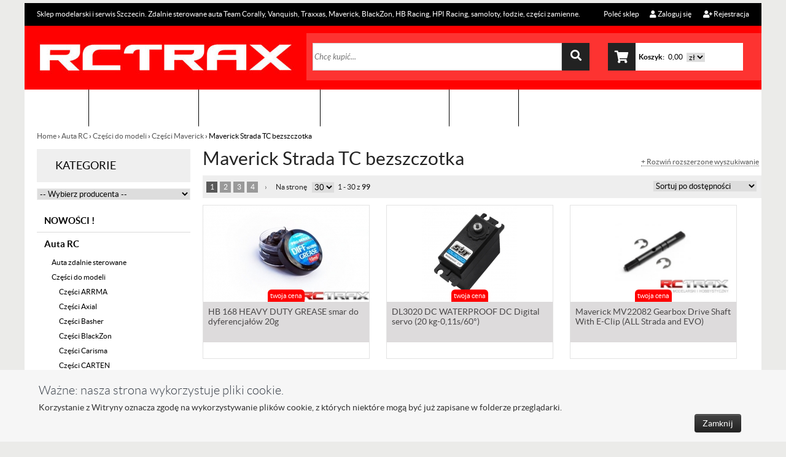

--- FILE ---
content_type: text/html; charset=UTF-8
request_url: https://www.rctrax.pl/maverick-strada-tc-bezszczotka/1/2676/
body_size: 47981
content:
<!doctype html>
<html lang="pl">
    <head>
        <title>Maverick Strada TC bezszczotka - Sklep RCTRAX</title>
<meta charset="utf-8" />
<meta name="robots" content="index, follow" />
<meta name="description" content="Sklep modelarski i serwis Szczecin. Zdalnie sterowane auta Team Corally, Vanquish, Traxxas, Maverick, BlackZon, HPI Racing, samoloty, łodzie, części zamienne." />
<meta name="keywords" content="" />
<meta name="author" content="http://www.max-shop.pl" />
<meta name="generator" content="MaxShop 3.1.0f" />
<meta name="viewport" content="width=device-width; initial-scale=1.0">
<base href="https://www.rctrax.pl/" />
<link media="screen" href="css/rctrax/rctrax.min.1763893121.css" rel="stylesheet" />
<link media="screen" href="css/rctrax/fontAwsome/css/all.css" rel="stylesheet" /><link media="screen" href="css/rctrax/superfish.css" rel="stylesheet" />
    <link type="application/atom+xml" rel="alternate" href="https://www.rctrax.pl/export/rss/" />


<link rel="shortcut icon" href="./favicon.ico" />
<link rel="home" href="/" /> 

                
<script>
    // //<![CDATA[
        var _gaq = _gaq || [];
        _gaq.push(['_setAccount', 'G-NEKRNB69E3']);
        _gaq.push(['_trackPageview']);
      
                    
        (function() {
            var ga = document.createElement('script'); ga.async = true;
            ga.src = ('https:' == document.location.protocol ? 'https://ssl' : 'http://www') + '.google-analytics.com/ga.js';
            var s = document.getElementsByTagName('script')[0]; s.parentNode.insertBefore(ga, s);
        })();
    // ]]>
</script>


<meta name="google-site-verification" content="CMbbfZ3L1SriELMrsNyHS4bPNpWJoN-xMIvrujLIjLU" /> 

<!-- Google Tag Manager -->
<script>(function(w,d,s,l,i){w[l]=w[l]||[];w[l].push({'gtm.start':
new Date().getTime(),event:'gtm.js'});var f=d.getElementsByTagName(s)[0],
j=d.createElement(s),dl=l!='dataLayer'?'&l='+l:'';j.async=true;j.src=
'https://www.googletagmanager.com/gtm.js?id='+i+dl;f.parentNode.insertBefore(j,f);
})(window,document,'script','dataLayer','GTM-KD8HQ5NW');</script>
<!-- End Google Tag Manager -->


<!-- Google tag (gtag.js) --> <script async src="https://www.googletagmanager.com/gtag/js?id=AW-1035772187"></script><script> window.dataLayer = window.dataLayer || []; function gtag(){dataLayer.push(arguments);} gtag('js', new Date()); gtag('config', 'AW-1035772187'); </script> 
<!--[if lt IE 9]>
<script src="js/html5.js"></script><![endif]-->    </head>
    <body id="body-products">
        <div id="ms-cookie-policy">
    <div id="ms-cookie-policy-wrapper">       
        <div class="wysiwyg">
            <h2>Ważne: nasza strona wykorzystuje pliki cookie.</h2>
<p>Korzystanie z Witryny oznacza zgodę na wykorzystywanie plików cookie, z których niektóre mogą być już zapisane w folderze przeglądarki.</p>        </div>
        
        <a id="ms-cookie-policy-accept" class="cookiesInfoBtn dark" href="cookie/">
            Zamknij        </a>
    </div>
</div>        <div id="ms-page-wrapper">
            <div id="ms-container" class="clear">
                <header id="ms-header">
    <div id="ms-header-top" class="clear">
        <p>Sklep modelarski i serwis Szczecin. Zdalnie sterowane auta Team Corally, Vanquish, Traxxas, Maverick, BlackZon, HB Racing, HPI Racing, samoloty, łodzie, części zamienne.</p>
                <div id="ms-header-top-links">
            <div id="ms-user">
    <ul>
        <li class="login">
            <a href="auth/login/">
                <i class="fa fa-user"></i>
                Zaloguj się            </a> 
        </li>
        
                    <li class="register">
                <a href="auth/register/">
                    <i class="fa fa-user-plus"></i>
                    Rejestracja                </a>
            </li>
            </ul>
</div>            <div id="ms-recommend">
    <ul>
        <li>
            <a class="thickbox" data-thickbox-width="700" href="https://www.rctrax.pl/recommend/">
                <i class="fa fa-share-square-o"></i>
                Poleć sklep            </a>
        </li>
    </ul>
</div>        </div>       
            </div>
    
    <div id="header-red">
        <div id="ms-header-middle">
            <div id="ms-basket-box">
    <dl>
    <dd>
        <a href="basket/" class="awesome-basket2 fas fa-shopping-cart fa-2x"></a>
    </dd>
    <dt>
        Koszyk:    </dt>
    <dd>
        0,00 
                    <form action="https://www.rctrax.pl/customize/currency/" method="post" enctype="application/x-www-form-urlencoded">
                <select class="i autoSubmit" name="symbol" id="symbol"><option value="PLN" label="zł" selected="selected">zł</option></select>            </form>
            </dd>
</dl></div>            <div id="ms-search">
    <fieldset>
        <legend>Szukaj</legend>
        
        <form action="products/" method="get" enctype="application/x-www-form-urlencoded">
            <dl>
                <dd>
                    <input class="i header" placeholder="Chcę kupić..." type="text" name="query" id="query" />
                        
                                    </dd>
                
                <dd class="alt">
                    <i class="fa fa-search"></i>
                    <input class="ms-header-search-ico" type="submit" value="Szukaj" />
                </dd>
            </dl>
        </form>
    </fieldset>
</div>        </div>

        <div id="ms-logo">
            <a title="Sklep RCTRAX" href="/">
                <img src="images/shop/logo.jpg" alt="Sklep RCTRAX" width="422" height="54" />            </a>
        </div>
    </div> 
    
    <div id="ms-header-menu" class="clear">
        <div id="ms-header-menu-wrapper" class="clear">
            <div id="ms-header-menu-toggler"><i class="fa fa-list fa-lg"></i></div>
            <div id="ms-header-search">
                <div id="ms-header-search-toggler"><i class="fa fa-search-plus fa-lg"></i></div>
            </div>
            <img id="rctrax-rwd-logo" src="gfx/rctrax/rctrax-rwd-logo.png" />
            <a href="basket/" class="awesome-basket fas fa-shopping-cart fa-2x"></a>
            <div id="ms-header-menu-content" class="clear">
                 
	<ul id="ms-top-categories" class="pages">
        <li class="ms-home">
            <a href="/"><i class="fa fa-home"></i><span>Home</span></a>
        </li>
		<li class="categories">
			<a href="categories/">Kategorie
</a>
			<ul class="pages"><li><a title="NOWOŚCI !" href="nowosci/1/3317/">NOWOŚCI !</a></li><li class="children"><a title="Auta RC" href="modele-rc/1/2692/">Auta RC</a><ul class="pages"><li class="children"><a title="Auta zdalnie sterowane" href="auta-zdalnie-sterowane/1/3302/">Auta zdalnie sterowane</a><ul class="pages"><li><a title="Auta do 900 zł" href="auta-do-900-zl-rctrax/1/3304/">Auta do 900 zł</a></li><li><a title="Auta do 1900 zł" href="auta-do-1900-zl-rctrax/1/3305/">Auta do 1900 zł</a></li><li><a title="Auta powyżej 2000 zł" href="auta-powyzej-2000-zl-rctrax/1/3306/">Auta powyżej 2000 zł</a></li><li class="children"><a title="Traxxas RC: Modele Zdalnie Sterowane i Samochody Zdalne" href="traxxas-modele-rc-rctrax/1/3204/">TRAXXAS modele</a><ul class="pages"><li><a title="Łodzie" href="lodzie/1/3208/">Łodzie</a></li><li><a title="Off-Road" href="off-road/1/3205/">Off-Road</a></li><li><a title="On-Road" href="on-road/1/3206/">On-Road</a></li><li><a title="Trial" href="trial/1/3207/">Trial</a></li></ul></li><li><a title="Team Corally RC: Samochód Zdalnie Sterowane, RTR samochody" href="team-corally-modele-rc-rctrax/1/3209/">TEAM CORALLY modele</a></li><li><a title="MJX Hyper Go Bezszczotkowy Model Samochodu RC - Sklep RCTRAX" href="hyper-go-modele-rc-rctrax/1/3327/">MJX Hyper GO</a></li><li class="children"><a title="Maverick w Sklepie RCTRAX - Modele i Akcesoria" href="maverick-modele-rc-rctrax/1/3210/">MAVERICK modele</a><ul class="pages"><li><a title="Off-Road" href="off-road/1/3212/">Off-Road</a></li><li><a title="On-Road" href="on-road/1/3211/">On-Road</a></li></ul></li><li class="children"><a title="Samochody terenowe elektryczne Off-Road" href="samochody-terenowe/1/130/">Samochody elektryczne</a><ul class="pages"><li><a title="Elektryczne" href="elektryczne/1/135/">Off-Road</a></li><li><a title="On-Road" href="on-road/1/3467/">On-Road</a></li></ul></li><li><a title="Samochody RC Nitro Spalinowe: Auta RC Zdalnie Sterowane" href="samochody-rc-nitro-rctrax/1/2693/">Samochody spalinowe</a></li><li><a title="Samochód RC Crawler: Zdalnie sterowany Samochód Terenowy" href="samochody-crawler-rctrax/1/2690/">Samochody CRAWLER</a></li><li><a title="Modele Arrma RC: Zdalnie Sterowane Arrma RC" href="arrma-modele-rc-rctrax/1/3236/">ARRMA modele</a></li><li><a title="Sklep Modelarski: Modele RC Axial, Zdalnie Sterowane, RTR" href="axial-modele/1/3237/">AXIAL modele</a></li><li><a title="BlackZon Slyder Smyter MT 4WD RC z oświetleniem LED" href="blackzon-modele/1/3232/">BlackZon modele</a></li><li class="children"><a title="Carisma RC: Samochody Zdalnie Sterowane SCA-1E - Sklep RCTRAX" href="carisma-modele/1/3238/">CARISMA modele</a><ul class="pages"><li><a title="On-Road / Drift" href="on-road/1/3239/">On-Road / Drift</a></li><li><a title="Trial" href="trial/1/3240/">Trial</a></li></ul></li><li><a title="Carten RC: Samochody Carten T410 Rally, WRC, Drift, On-Road" href="carten/1/3468/">CARTEN</a></li><li><a title="Auto do driftu: jaki samochód do driftu RC wybrać, samochód RC" href="drift-samochody/1/3466/">DRIFT samochody</a></li><li><a title="RC Maniac Hyper GO Fury Truggy - RCTRAX" href="maniac-fury-go/1/3465/">Maniac Fury GO</a></li><li class="children"><a title="Modele RC Zdalnie Sterowane w małej skali: Mini Samochody RC" href="mini-1-28/1/3068/">Mini Cars</a><ul class="pages"><li><a title="Modele Mini Cars" href="modele-mini-cars/1/3471/">Modele Mini Cars</a></li><li><a title="ARRMA" href="arrma/1/3253/">ARRMA</a></li><li class="children"><a title="Axial 1/24" href="axial-1-24/1/3074/">Axial 1/24</a><ul class="pages"><li><a title="Cząści i akcesoria" href="czasci-i-akcesoria/1/3079/">Cząści i akcesoria</a></li><li><a title="Modele 1/24" href="modele-1-24/1/3078/">Modele 1/24</a></li></ul></li><li class="children"><a title="Carisma Racing" href="carisma-racing/1/3071/">Carisma Racing</a><ul class="pages"><li><a title="Części i akcesoria" href="akcesoria/1/3073/">Części i akcesoria</a></li><li><a title="Modele 1/24" href="modele-1-24/1/3072/">Modele 1/24</a></li></ul></li><li class="children"><a title="GL Racing PRO" href="gl-racing-pro/1/3070/">GL Racing PRO</a><ul class="pages"><li class="children"><a title="Modele i części" href="modele/1/3092/">Modele i części</a><ul class="pages"><li><a title="GL-GTR RWD & KIT models NEW" href="gl-gtr-rwd-kit-models-new/1/3125/">GL-GTR RWD & KIT models NEW</a></li><li><a title="GL-GTR RWD & Spare Parts" href="gl-gtr-rwd-spare-parts/1/3126/">GL-GTR RWD & Spare Parts</a></li><li><a title="GL-GTR RWD & Tuning Parts" href="gl-gtr-rwd-tuning-parts/1/3127/">GL-GTR RWD & Tuning Parts</a></li><li><a title="GLR-GT RWD & KIT models" href="gl-gt-rwd-options/1/3098/">GLR-GT RWD & KIT models</a></li><li><a title="GLR-GT RWD & Spare Parts" href="gl-gt-rwd-spare-parts/1/3099/">GLR-GT RWD & Spare Parts</a></li><li><a title="GLR-GT RWD & Tuning Parts" href="glr-gt-rwd-tuning-parts/1/3121/">GLR-GT RWD & Tuning Parts</a></li><li><a title="GLR RWD & KIT models" href="glr-rwd-options/1/3108/">GLR RWD & KIT models</a></li><li><a title="GLR RWD & Spare Parts" href="glr-ewd-spare-parts/1/3109/">GLR RWD & Spare Parts</a></li><li><a title="GLR RWD & Tuning Parts" href="glr-rwd-tuning-parts/1/3122/">GLR RWD & Tuning Parts</a></li><li><a title="GLF-1 & KIT models" href="glf-1-options/1/3106/">GLF-1 & KIT models</a></li><li><a title="GLF-1 & Spare Parts" href="glf-1-spare-parts/1/3107/">GLF-1 & Spare Parts</a></li><li><a title="GLF-1 & Tuning Parts" href="glf-1-tuning-parts/1/3123/">GLF-1 & Tuning Parts</a></li><li><a title="GL-Drift-2WD & KIT models" href="gl-drift-2wd-kit-models/1/3129/">GL-Drift-2WD & KIT models</a></li><li><a title="GL-Drift-2WD & Spare Parts" href="gl-drift-2022-spare-parts/1/3105/">GL-Drift-2WD & Spare Parts</a></li><li><a title="GL-Drift 2WD & Tuning Parts" href="gl-drift-2022-options/1/3104/">GL-Drift 2WD & Tuning Parts</a></li><li><a title="GLA AWD & KIT models" href="gla-awd-kit-models/1/3124/">GLA AWD & KIT models</a></li><li><a title="GLA AWD & Spare Parts" href="gla-awd-spare-parts/1/3103/">GLA AWD & Spare Parts</a></li><li><a title="GLA AWD & Tuning Parts" href="gla-awd-options/1/3102/">GLA AWD & Tuning Parts</a></li><li><a title="GL-RIDER & Options" href="gl-rider-options/1/3113/">GL-RIDER & Options</a></li><li><a title="GL-RIDER & Spare Parts" href="gl-rider-spare-parts/1/3112/">GL-RIDER & Spare Parts</a></li><li><a title="Giulia AWD & Options" href="giulia-awd-options/1/3110/">Giulia AWD & Options</a></li><li><a title="Giulia AWD & Spare Parts" href="giulia-awd-spare-parts/1/3111/">Giulia AWD & Spare Parts</a></li><li><a title="GL-Gear Diff & option" href="gl-gear-diff-option/1/3100/">GL-Gear Diff & option</a></li><li><a title="GL-Gear Diff & Spare parts" href="gl-gear-diff-spare-parts/1/3101/">GL-Gear Diff & Spare parts</a></li><li><a title="Mini-Z RWD parts" href="mini-z-rwd-parts/1/3115/">Mini-Z RWD parts</a></li><li><a title="Mini-Z AWD Parts" href="mini-z-awd-parts/1/3114/">Mini-Z AWD Parts</a></li></ul></li><li><a title="Akcesoria" href="akcesoria/1/3091/">Akcesoria</a></li><li><a title="Elektronika" href="elektronika/1/3097/">Elektronika</a></li><li><a title="Felgi" href="felgi/1/3096/">Felgi</a></li><li><a title="Karoserie" href="karoserie/1/3093/">Karoserie</a></li><li><a title="Mini-Z AWD tuning" href="mini-z-awd-tuning/1/3116/">Mini-Z AWD tuning</a></li><li><a title="Mini-Z RWD tuning" href="mini-z-rwd-tuning/1/3117/">Mini-Z RWD tuning</a></li><li><a title="Opony" href="opony/1/3095/">Opony</a></li><li><a title="Zębatki" href="zebatki/1/3120/">Zębatki</a></li></ul></li><li class="children"><a title="Kyosho Mini-Z" href="kyosho-mini-z/1/3069/">Kyosho Mini-Z</a><ul class="pages"><li><a title="Akcesoria" href="akcesoria/1/3084/">Akcesoria</a></li><li><a title="Części zamienne" href="czesci-zamienne/1/3094/">Części zamienne</a></li><li><a title="Elektronika" href="elektronika/1/3083/">Elektronika</a></li><li><a title="Felgi" href="felgi/1/3081/">Felgi</a></li><li><a title="Karoserie" href="karoserie/1/3090/">Karoserie</a></li><li class="children"><a title="Modele" href="modele/1/3080/">Modele</a><ul class="pages"><li><a title="AWD (4WD)" href="awd-4wd/1/3086/">AWD (4WD)</a></li><li><a title="EVO" href="evo/1/3087/">EVO</a></li><li><a title="FWD" href="fwd/1/3088/">FWD</a></li><li><a title="RWD (2WD)" href="rwd-2wd/1/3085/">RWD (2WD)</a></li></ul></li><li><a title="Opony" href="opony/1/3082/">Opony</a></li></ul></li><li class="children"><a title="Traxxas 1:18" href="traxxas-118/1/3075/">Traxxas 1:18</a><ul class="pages"><li><a title="Części i akcesoria" href="czesci-i-akcesoria/1/3077/">Części i akcesoria</a></li><li><a title="Modele 1/18" href="modele-1-18/1/3076/">Modele 1/18</a></li></ul></li><li class="children"><a title="Turbo Racing 1/76" href="turbo-racing-1-76/1/3247/">Turbo Racing 1/76</a><ul class="pages"><li><a title="Modele RC" href="modele-rc/1/3250/">Modele RC</a></li><li><a title="Części zamienne" href="czesci-zamienne/1/3248/">Części zamienne</a></li><li><a title="Tory i akcesoria" href="tory-i-akcesoria/1/3249/">Tory i akcesoria</a></li></ul></li></ul></li><li><a title="Vanquish RC Modele Kit – Sklep RCTRAX & więcej" href="vanquish-products/1/3469/">VANQUISH Products</a></li></ul></li><li class="children"><a title="Części do modeli" href="czesci-do-samochodow/1/136/">Części do modeli</a><ul class="pages"><li class="children"><a title="Części ARRMA" href="czesci-arrma-rctrax/1/2814/">Części ARRMA</a><ul class="pages"><li class="children"><a title="Arrma Felony 6S" href="arrma-felony-6s/1/2918/">Arrma Felony 6S</a><ul class="pages"><li><a title="Części standardowe" href="czesci-standardowe/1/3193/">Części standardowe</a></li><li><a title="Części tuningowe" href="czesci-tuningowe/1/3194/">Części tuningowe</a></li></ul></li><li><a title="Arrma Granite 4x4" href="arrma-granite-4x4/1/2916/">Arrma Granite 4x4</a></li><li class="children"><a title="Arrma Infraction 6S" href="infraction-6s/1/2917/">Arrma Infraction 6S</a><ul class="pages"><li><a title="Części standardowe" href="czesci-standardowe/1/2924/">Części standardowe</a></li><li><a title="Części tuningowe" href="czesci-tuningowe/1/2925/">Części tuningowe</a></li></ul></li><li><a title="Arrma Kraton 4S" href="arrma-kraton-4s/1/2817/">Arrma Kraton 4S</a></li><li class="children"><a title="Arrma Kraton 6S" href="arrma-kraton-6s/1/2920/">Arrma Kraton 6S</a><ul class="pages"><li><a title="Części standardowe" href="arrma-kratos-6s-sztandard/1/2926/">Części standardowe</a></li><li><a title="Części tuningowe" href="arrma-kraton-6s-czesci-tuningowe/1/2927/">Części tuningowe</a></li></ul></li><li><a title="Arrma Kraton 8S" href="arrma-kraton-4x4-8s/1/2915/">Arrma Kraton 8S</a></li><li><a title="Arrma Mojave 6S" href="arrma-mojave-6s/1/2921/">Arrma Mojave 6S</a></li><li><a title="Arrma Notorious 6S" href="arrma-notorious-6s/1/2919/">Arrma Notorious 6S</a></li><li><a title="Arrma Outcast 4S" href="arrma-outcast-4s/1/3155/">Arrma Outcast 4S</a></li><li><a title="Arrma Outcast 6S" href="arrma-outcast-6s/1/2922/">Arrma Outcast 6S</a></li><li><a title="Arrma Outcast 8S" href="outcast-8s/1/3183/">Arrma Outcast 8S</a></li><li><a title="Arrma Senton 3S" href="arrma-senton-3s/1/2818/">Arrma Senton 3S</a></li><li><a title="Arrma Talion 6S" href="arrma-talion-6s/1/2923/">Arrma Talion 6S</a></li><li><a title="Arrma Typhon" href="arrma-typhon/1/2815/">Arrma Typhon</a></li><li><a title="Arrma Typhon 3S" href="arrma-typhon-3s/1/2816/">Arrma Typhon 3S</a></li></ul></li><li><a title="Części Axial" href="axial-czesci-zamienne/1/2230/">Części Axial</a></li><li class="children"><a title="Części Basher" href="czesci-basher/1/2288/">Części Basher</a><ul class="pages"><li class="children"><a title="1/8 Basher BSR BZ-888 Racing Buggy" href="1-8-basher-bsr-bz-888-racing-buggy/1/2289/">1/8 Basher BSR BZ-888 Racing Buggy</a><ul class="pages"><li><a title="Części Standardowe" href="czesci-standardowe/1/2290/">Części Standardowe</a></li><li><a title="Części Tuningowe" href="czesci-tuningowe/1/2291/">Części Tuningowe</a></li></ul></li><li class="children"><a title="Basher RZ-4 1/10 Rally Racer Parts" href="basher-rz-4-1-10-rally-racer-parts/1/2292/">Basher RZ-4 1/10 Rally Racer Parts</a><ul class="pages"><li><a title="Części Standardowe" href="czesci-standardowe/1/2293/">Części Standardowe</a></li><li><a title="Części Tuningowe" href="czesci-tuningowe/1/2294/">Części Tuningowe</a></li></ul></li></ul></li><li class="children"><a title="Części BlackZon Smyter Slyder Turbo - Sklep z Częściami Zamiennymi" href="czesci-blackzon/1/3456/">Części BlackZon</a><ul class="pages"><li class="children"><a title="Części BlackZon Slyder" href="czesci-blackzon-slyder-rctrax/1/3167/">Części BlackZon Slyder</a><ul class="pages"><li><a title="Części standardowe" href="czesci-standardowe/1/3314/">Części standardowe</a></li><li><a title="Części tuningowe" href="czesci-tuningowe/1/3315/">Części tuningowe</a></li><li><a title="Akcesoria" href="akcesoria/1/3316/">Akcesoria</a></li></ul></li><li class="children"><a title="Części BlackZon Smyter" href="czesci-blackzon-smyter-rctrax/1/3166/">Części BlackZon Smyter</a><ul class="pages"><li><a title="Części standardowe" href="czesci-standardowe/1/3311/">Części standardowe</a></li><li><a title="Części tuningowe" href="czesci-tuningowe/1/3312/">Części tuningowe</a></li><li><a title="Akcesoria" href="akcesoria/1/3313/">Akcesoria</a></li></ul></li></ul></li><li class="children"><a title="Części Carisma" href="carisma/1/2819/">Części Carisma</a><ul class="pages"><li class="children"><a title="SCA-1E 1/10 Crawler" href="sca-1e-1-10/1/2940/">SCA-1E 1/10 Crawler</a><ul class="pages"><li><a title="Części standardowe" href="czesci-standardowe/1/3054/">Części standardowe</a></li><li><a title="Części tuningowe" href="czesci-tuningowe/1/3055/">Części tuningowe</a></li></ul></li><li><a title="1/10 Sport / WRC" href="1-10-sport-wrc/1/3051/">1/10 Sport / WRC</a></li><li><a title="MSA-1E 1/24 Crawler" href="msa-1e-1-24/1/2820/">MSA-1E 1/24 Crawler</a></li><li><a title="MSA-1E 1/24 Sport/Drift" href="msa-1e-1-24-sport-drift/1/3050/">MSA-1E 1/24 Sport/Drift</a></li><li class="children"><a title="M48S Subaru 1/8" href="m48s-subaru-1-8/1/3171/">M48S Subaru 1/8</a><ul class="pages"><li><a title="Części standardowe" href="czesci-standardowe/1/3172/">Części standardowe</a></li><li><a title="Części tuningowe" href="czesci-tuningowe/1/3173/">Części tuningowe</a></li></ul></li><li><a title="Zamienne części" href="carisma-cesci/1/2965/">Zamienne części</a></li></ul></li><li class="children"><a title="Części CARTEN" href="czesci-carten-rctrax/1/3254/">Części CARTEN</a><ul class="pages"><li><a title="Części standardowe" href="czesci/1/3328/">Części standardowe</a></li><li><a title="Części tuningowe" href="czes/1/3329/">Części tuningowe</a></li></ul></li><li><a title="Części Element Enduro" href="element-enduro/1/2906/">Części Element Enduro</a></li><li class="children"><a title="Części HB Racing" href="hb-racing/1/2366/">Części HB Racing</a><ul class="pages"><li><a title="Pozostałe części HB" href="pozostale/1/2417/">Pozostałe części HB</a></li><li class="children"><a title="D8T Evo3 Nitro Truggy" href="d8t-evo3-nitro-truggy/1/2979/">D8T Evo3 Nitro Truggy</a><ul class="pages"><li><a title="Części standardowe" href="czesci-standardowe/1/2981/">Części standardowe</a></li><li><a title="Części tuningowe" href="czesci-tuningowe/1/2985/">Części tuningowe</a></li></ul></li><li class="children"><a title="E8T Evo3 Electric Truggy" href="e8t-evo3-electric-truggy/1/2980/">E8T Evo3 Electric Truggy</a><ul class="pages"><li><a title="Części standardowe" href="czesci-standardowe/1/2982/">Części standardowe</a></li><li><a title="Części tuningowe" href="czesci-tuningowe/1/2986/">Części tuningowe</a></li></ul></li><li class="children"><a title="HB D2 Evo 1/10 2WD" href="hb-d2-evo-1-10-2wd/1/3062/">HB D2 Evo 1/10 2WD</a><ul class="pages"><li><a title="Części standardowe" href="czesci-standardowe/1/3063/">Części standardowe</a></li><li><a title="Części tuningowe" href="czesci-tuningowe/1/3064/">Części tuningowe</a></li></ul></li><li class="children"><a title="HB D216" href="hb-d216/1/2378/">HB D216</a><ul class="pages"><li><a title="Części standardowe" href="czesci-standardowe/1/2379/">Części standardowe</a></li><li><a title="Części tuningowe" href="czesci-tuningowe/1/2380/">Części tuningowe</a></li></ul></li><li class="children"><a title="HB D413" href="hb-d413/1/2371/">HB D413</a><ul class="pages"><li><a title="Części standardowe" href="cz/1/2372/">Części standardowe</a></li><li><a title="Części tuningowe" href="cz/1/2374/">Części tuningowe</a></li></ul></li><li class="children"><a title="HB D812" href="hb-d812/1/2370/">HB D812</a><ul class="pages"><li><a title="Części standardowe" href="d812-hb-racing-parts/1/2373/">Części standardowe</a></li><li><a title="Części tuningowe" href="cze/1/2375/">Części tuningowe</a></li></ul></li><li class="children"><a title="HB D815" href="hb-d815/1/2367/">HB D815</a><ul class="pages"><li><a title="Części standardowe" href="czesci-standardowe/1/2368/">Części standardowe</a></li><li><a title="Części tuningowe" href="czesci-tuningowe/1/2369/">Części tuningowe</a></li></ul></li><li class="children"><a title="HB D817" href="hb-d817/1/2431/">HB D817</a><ul class="pages"><li><a title="Części standardowe" href="czesci-standardowe/1/2432/">Części standardowe</a></li><li><a title="Części tuningowe" href="czesci-tuningowe/1/2433/">Części tuningowe</a></li></ul></li><li class="children"><a title="HB D817T" href="hb-d817t/1/2444/">HB D817T</a><ul class="pages"><li><a title="Części standardowe" href="czesci-standardowe/1/2445/">Części standardowe</a></li><li><a title="Części tuningowe" href="czesci-tuningowe/1/2446/">Części tuningowe</a></li></ul></li><li class="children"><a title="HB D819rs Nitro Buggy" href="d819rs/1/2977/">HB D819rs Nitro Buggy</a><ul class="pages"><li><a title="Części standardowe" href="czesci-standardowe/1/2983/">Części standardowe</a></li><li><a title="Części tuningowe" href="czesci-tuningowe/1/2987/">Części tuningowe</a></li></ul></li><li class="children"><a title="HB E817" href="hb-e817/1/2441/">HB E817</a><ul class="pages"><li><a title="Części standardowe" href="czesci-standardowe/1/2442/">Części standardowe</a></li><li><a title="Części tuningowe" href="czesci-tuningowe/1/2443/">Części tuningowe</a></li></ul></li><li class="children"><a title="HB E817T" href="hb-e817t/1/2477/">HB E817T</a><ul class="pages"><li><a title="Części standardowe" href="czesci-standardowe/1/2478/">Części standardowe</a></li><li><a title="Części tuningowe" href="czes/1/2479/">Części tuningowe</a></li></ul></li><li class="children"><a title="HB E819rs Electric Buggy" href="hb-e819rs/1/2978/">HB E819rs Electric Buggy</a><ul class="pages"><li><a title="Części standardowe" href="czesci-standardowe/1/2984/">Części standardowe</a></li><li><a title="Części tuningowe" href="czesci-tuningowe/1/2988/">Części tuningowe</a></li></ul></li><li><a title="PRO5" href="pro5/1/2449/">PRO5</a></li></ul></li><li class="children"><a title="Części HPI" href="czesci-hpi-rctrax/1/58/">Części HPI</a><ul class="pages"><li><a title="Apache C1" href="apache-c1/1/427/">Apache C1</a></li><li><a title="Apache SC" href="apache-sc/1/426/">Apache SC</a></li><li class="children"><a title="Baja 5B" href="baja-5b/1/73/">Baja 5B</a><ul class="pages"><li><a title="Części standardowe" href="czesci-standrardowe/1/74/">Części standardowe</a></li><li><a title="Części tuningowe" href="czesci-tuningowe/1/75/">Części tuningowe</a></li></ul></li><li><a title="Baja 5B Flux" href="rtr-baja-5b-flux/1/416/">Baja 5B Flux</a></li><li><a title="Baja 5B KRAKEN Class 1" href="baja-kraken/1/2593/">Baja 5B KRAKEN Class 1</a></li><li><a title="Baja 5B KRAKEN Sidewinder" href="baja-5b-kraken-sidewinder/1/2610/">Baja 5B KRAKEN Sidewinder</a></li><li class="children"><a title="Baja 5B SS" href="baja-5b-ss/1/2605/">Baja 5B SS</a><ul class="pages"><li><a title="Części standardowe" href="czesci-standardowe/1/2606/">Części standardowe</a></li><li><a title="Części tuningowe" href="cz/1/2607/">Części tuningowe</a></li></ul></li><li><a title="Baja 5SC" href="rtr-baja-5sc/1/406/">Baja 5SC</a></li><li><a title="Baja 5SC SS" href="baja-5sc-ss/1/407/">Baja 5SC SS</a></li><li><a title="Baja 5T" href="rtr-baja-5t/1/405/">Baja 5T</a></li><li><a title="Baja Q32" href="baja-q32/1/2158/">Baja Q32</a></li><li class="children"><a title="BLITZ 2WD" href="blitz/1/220/">BLITZ 2WD</a><ul class="pages"><li><a title="Części standardowe" href="czesci-standardowe/1/221/">Części standardowe</a></li><li><a title="Części tuningowe" href="czesci-tuningowe/1/222/">Części tuningowe</a></li></ul></li><li class="children"><a title="BLITZ Flux" href="blitz-2wd-flux/1/2524/">BLITZ Flux</a><ul class="pages"><li><a title="Części standardowe" href="cz/1/2525/">Części standardowe</a></li><li><a title="Części tuningowe" href="cz/1/2526/">Części tuningowe</a></li></ul></li><li class="children"><a title="Bullet MT 3.0" href="bullet-mt-3-0-rtr/1/2097/">Bullet MT 3.0</a><ul class="pages"><li><a title="Części standardowe" href="czesci-standrardowe/1/2098/">Części standardowe</a></li><li><a title="Części tuningowe" href="czesci-tuningowe/1/2100/">Części tuningowe</a></li></ul></li><li class="children"><a title="BULLET MT FLUX" href="bullet-mt-flux/1/233/">BULLET MT FLUX</a><ul class="pages"><li><a title="Części standardowe" href="czesci-standardowe/1/234/">Części standardowe</a></li><li><a title="Części tuningowe" href="czesci-tuningowe/1/235/">Części tuningowe</a></li></ul></li><li class="children"><a title="Bullet ST 3.0" href="bullet-st-3-0-rtr/1/2096/">Bullet ST 3.0</a><ul class="pages"><li><a title="Części standardowe" href="czesci-standrardowe/1/2099/">Części standardowe</a></li><li><a title="Części tuningowe" href="czesci-tuningowe/1/2101/">Części tuningowe</a></li></ul></li><li class="children"><a title="BULLET ST FLUX" href="bullet-st-flux/1/253/">BULLET ST FLUX</a><ul class="pages"><li><a title="Części standardowe" href="czesci-standardowe/1/254/">Części standardowe</a></li><li><a title="Części tuningowe" href="czesci-tuningowe/1/255/">Części tuningowe</a></li></ul></li><li class="children"><a title="Crawler King" href="crawler-king/1/2530/">Crawler King</a><ul class="pages"><li><a title="Części standardowe" href="czesci-standardowe/1/2611/">Części standardowe</a></li><li><a title="Części tuningowe" href="czesci-tuningowe/1/2612/">Części tuningowe</a></li></ul></li><li><a title="Cyclone D4" href="cyclone-d4/1/1170/">Cyclone D4</a></li><li class="children"><a title="D8S" href="d8s/1/267/">D8S</a><ul class="pages"><li><a title="Części standardowe" href="czesci-standardowe/1/268/">Części standardowe</a></li><li><a title="Części tuningowe" href="czesci-tuningowe/1/269/">Części tuningowe</a></li></ul></li><li class="children"><a title="E-Firestorm 10T" href="e-firestorm-10t/1/2532/">E-Firestorm 10T</a><ul class="pages"><li><a title="Części standardowe" href="czesci-standardowe/1/2615/">Części standardowe</a></li><li><a title="Części tuningowe" href="czesci-tuningowe/1/2616/">Części tuningowe</a></li></ul></li><li class="children"><a title="E-Firestorm 10T Flux" href="firestorm-flux/1/225/">E-Firestorm 10T Flux</a><ul class="pages"><li><a title="Części standardowe" href="czesci-standardowe/1/226/">Części standardowe</a></li><li><a title="Części tuningowe" href="czesci-tuningowe/1/227/">Części tuningowe</a></li></ul></li><li class="children"><a title="E10 2014 Ford Mustang" href="e10-2014-ford-mustang/1/2531/">E10 2014 Ford Mustang</a><ul class="pages"><li><a title="Części standardowe" href="czesci-standardowe/1/2613/">Części standardowe</a></li><li><a title="Części tuningowe" href="czesci-tuningowe/1/2614/">Części tuningowe</a></li></ul></li><li class="children"><a title="E10 Drift Nissan S13" href="e10-drift/1/88/">E10 Drift Nissan S13</a><ul class="pages"><li><a title="Części standardowe" href="czesci-standardowe/1/89/">Części standardowe</a></li><li><a title="Części tuningowe" href="czesci-tuningowe/1/90/">Części tuningowe</a></li></ul></li><li class="children"><a title="Firestorm 10T 3.0" href="rtr-e-firestorm-10t/1/1163/">Firestorm 10T 3.0</a><ul class="pages"><li><a title="Części standardowe" href="czesci-standardowe/1/2617/">Części standardowe</a></li><li><a title="Części tuningowe" href="czesci-tuningowe/1/2618/">Części tuningowe</a></li></ul></li><li class="children"><a title="FORMULA TEN KIT" href="formula-ten-kit/1/1171/">FORMULA TEN KIT</a><ul class="pages"><li><a title="Części standardowe" href="czesci-standardowe/1/2619/">Części standardowe</a></li><li><a title="Części tuningowe" href="czesci-tuningowe/1/2620/">Części tuningowe</a></li></ul></li><li><a title="HB R10" href="hb-r10/1/413/">HB R10</a></li><li><a title="HB TCXX" href="hb-tcxx/1/1169/">HB TCXX</a></li><li class="children"><a title="Hellfire" href="hellfire/1/2000/">Hellfire</a><ul class="pages"><li><a title="Części standardowe" href="czesci-standardowe/1/2621/">Części standardowe</a></li><li><a title="Części tuningowe" href="cz/1/2623/">Części tuningowe</a></li></ul></li><li class="children"><a title="Jumpshot MT" href="jumpshot-st/1/2381/">Jumpshot MT</a><ul class="pages"><li><a title="Części standardowe" href="cz/1/2382/">Części standardowe</a></li><li><a title="Części tuningowe" href="cze/1/2383/">Części tuningowe</a></li></ul></li><li class="children"><a title="Jumpshot MT Fuzion" href="jumpshot-mt-fuzion/1/2529/">Jumpshot MT Fuzion</a><ul class="pages"><li><a title="Części standardowe" href="cz/1/2624/">Części standardowe</a></li><li><a title="Części tuningowe" href="cz/1/2625/">Części tuningowe</a></li></ul></li><li class="children"><a title="Jumpshot SC" href="jumpshot-sc/1/2517/">Jumpshot SC</a><ul class="pages"><li><a title="Części standardowe" href="cz/1/2518/">Części standardowe</a></li><li><a title="Części tuningowe" href="cz/1/2519/">Części tuningowe</a></li></ul></li><li><a title="Jumpshot SC V2" href="jumpshot-sc-v2/1/2823/">Jumpshot SC V2</a></li><li class="children"><a title="Jumpshot ST" href="jumpshot-st/1/2520/">Jumpshot ST</a><ul class="pages"><li><a title="Części standardowe" href="cz/1/2521/">Części standardowe</a></li><li><a title="Części tuningowe" href="cz/1/2522/">Części tuningowe</a></li></ul></li><li class="children"><a title="Micro RS4" href="ken-block-2013-grc-micro-rs4/1/1168/">Micro RS4</a><ul class="pages"><li><a title="Części standardowe" href="czesci-standardowe/1/2626/">Części standardowe</a></li><li><a title="Części tuningowe" href="czesci-tuningowe/1/2627/">Części tuningowe</a></li></ul></li><li class="children"><a title="MINI RECON" href="mini-recon/1/299/">MINI RECON</a><ul class="pages"><li><a title="Części standardowe" href="czesci-standardowe/1/300/">Części standardowe</a></li><li><a title="Części tuningowe" href="czesci-tuningowe/1/301/">Części tuningowe</a></li></ul></li><li class="children"><a title="PULSE 4.6 BUGGY" href="pulse-4-6-buggy/1/257/">PULSE 4.6 BUGGY</a><ul class="pages"><li><a title="Części standardowe" href="czesci-standardowe/1/258/">Części standardowe</a></li><li><a title="Części tuningowe" href="czesci-tuningowe/1/259/">Części tuningowe</a></li></ul></li><li class="children"><a title="RS4 3 Evo+ Nitro" href="rtr-nitro-rs4-3-evo-2-4ghz-w/1/414/">RS4 3 Evo+ Nitro</a><ul class="pages"><li><a title="Części standardowe" href="cz/1/2630/">Części standardowe</a></li><li><a title="Części tuningowe" href="cz/1/2631/">Części tuningowe</a></li></ul></li><li class="children"><a title="RS4 Sport 3 Creator Edition" href="rs4-sport-3/1/2533/">RS4 Sport 3 Creator Edition</a><ul class="pages"><li><a title="Części standardowe" href="czesci-standardowe/1/2628/">Części standardowe</a></li><li><a title="Części tuningowe" href="czesci-tuningowe/1/2629/">Części tuningowe</a></li></ul></li><li class="children"><a title="RS4 Sport 3 Drift" href="rs4-sport-3-drift/1/2534/">RS4 Sport 3 Drift</a><ul class="pages"><li><a title="Części standardowe" href="cz/1/2632/">Części standardowe</a></li><li><a title="Części tuningowe" href="cz/1/2633/">Części tuningowe</a></li></ul></li><li class="children"><a title="Savage 3,5" href="savage-35/1/91/">Savage 3,5</a><ul class="pages"><li><a title="Części standardowe" href="czesci-standardowe/1/92/">Części standardowe</a></li><li><a title="Części tuningowe" href="czesci-tuningowe/1/93/">Części tuningowe</a></li></ul></li><li class="children"><a title="Savage Flux" href="savage-flux/1/67/">Savage Flux</a><ul class="pages"><li><a title="Części standardowe" href="czesci-standardowe/1/70/">Części standardowe</a></li><li><a title="Części tuningowe" href="czesci-tuningowe/1/71/">Części tuningowe</a></li></ul></li><li class="children"><a title="Savage X 4.6" href="savage-x/1/63/">Savage X 4.6</a><ul class="pages"><li><a title="Części standardowe" href="czesci-standardowe/1/64/">Części standardowe</a></li><li><a title="Części tuningowe" href="czesci-tuningowe/1/65/">Części tuningowe</a></li></ul></li><li class="children"><a title="Savage XL 5.9" href="savage-xl/1/66/">Savage XL 5.9</a><ul class="pages"><li><a title="Części standardowe" href="czesci-standardowe/1/68/">Części standardowe</a></li><li><a title="Części tuningowe" href="czesci-tuningowe/1/69/">Części tuningowe</a></li></ul></li><li class="children"><a title="Savage XL Flux" href="savage-xl-flux/1/2594/">Savage XL Flux</a><ul class="pages"><li><a title="Części standardowe" href="czesci-standardowe/1/2595/">Części standardowe</a></li><li><a title="Części tuningowe" href="czesci-tuningowe/1/2596/">Części tuningowe</a></li></ul></li><li class="children"><a title="Savage XL Octane" href="savage-xl-octane/1/2188/">Savage XL Octane</a><ul class="pages"><li><a title="Części standardowe" href="cz/1/2634/">Części standardowe</a></li><li><a title="Części tuningowe" href="cz/1/2635/">Części tuningowe</a></li></ul></li><li class="children"><a title="Savage XS Flux" href="savage-xs-flux/1/230/">Savage XS Flux</a><ul class="pages"><li><a title="Części standardowe" href="czesci-standardowe/1/231/">Części standardowe</a></li><li><a title="Części tuningowe" href="czesci-tuningowe/1/232/">Części tuningowe</a></li></ul></li><li class="children"><a title="Sprint 2 Flux" href="sprint-2-flux/1/82/">Sprint 2 Flux</a><ul class="pages"><li><a title="Części standardowe" href="czesci-standardowe/1/83/">Części standardowe</a></li><li><a title="Części tuningowe" href="czesci-tuningowe/1/84/">Części tuningowe</a></li></ul></li><li class="children"><a title="Sprint 2 Sport / Drift" href="sprint-2-sport-drift/1/85/">Sprint 2 Sport / Drift</a><ul class="pages"><li><a title="Części standardowe" href="czesci-standardowe/1/86/">Części standardowe</a></li><li><a title="Części tuningowe" href="czesci-tuningowe/1/87/">Części tuningowe</a></li></ul></li><li class="children"><a title="Trophy Buggy 3.5" href="trophy-35/1/79/">Trophy Buggy 3.5</a><ul class="pages"><li><a title="Części standardowe" href="czesci-standardowe/1/80/">Części standardowe</a></li><li><a title="Części tuningowe" href="czesci-tuningowe/1/81/">Części tuningowe</a></li></ul></li><li class="children"><a title="Trophy Buggy Flux" href="trophy-buggy-flux/1/261/">Trophy Buggy Flux</a><ul class="pages"><li><a title="Części standardowe" href="czesci-standardowe/1/262/">Części standardowe</a></li><li><a title="Części tuningowe" href="czesci-tuningowe/1/263/">Części tuningowe</a></li></ul></li><li class="children"><a title="Trophy Truggy 4.6" href="trophy-truggy-46/1/76/">Trophy Truggy 4.6</a><ul class="pages"><li><a title="Części standardowe" href="czesci-standardowe/1/77/">Części standardowe</a></li><li><a title="Części tuningowe" href="czesci-tuningowe/1/78/">Części tuningowe</a></li></ul></li><li class="children"><a title="Trophy Truggy Flux" href="trophy-truggy-flux/1/264/">Trophy Truggy Flux</a><ul class="pages"><li><a title="Części standardowe" href="czesci-standardowe/1/265/">Części standardowe</a></li><li><a title="Części tuningowe" href="czesci-tuningowe/1/266/">Części tuningowe</a></li></ul></li><li class="children"><a title="VENTURE TOYOTA FJ CRUISER" href="venture-crawler/1/2514/">VENTURE TOYOTA FJ CRUISER</a><ul class="pages"><li><a title="Części standardowe" href="cz/1/2515/">Części standardowe</a></li><li><a title="Części tuningowe" href="cze/1/2516/">Części tuningowe</a></li></ul></li><li class="children"><a title="VORZA FLUX HP" href="vorza-flux-hp/1/289/">VORZA FLUX HP</a><ul class="pages"><li><a title="Części standardowe" href="czesci-standardowe/1/290/">Części standardowe</a></li><li><a title="Części tuningowe" href="czesci-tuningowe/1/291/">Części tuningowe</a></li></ul></li><li class="children"><a title="Wheely King 4x4" href="wheely-king/1/2259/">Wheely King 4x4</a><ul class="pages"><li><a title="Części Standardowe" href="czesci-standardowe/1/2260/">Części Standardowe</a></li><li><a title="Części Tuningowe" href="czesci-tuningowe/1/2261/">Części Tuningowe</a></li></ul></li><li class="children"><a title="WR8 3.0 Ken Block 2015 Ford Fiesta" href="wr8-3-0-ken-block-2015-ford-fiesta/1/2528/">WR8 3.0 Ken Block 2015 Ford Fiesta</a><ul class="pages"><li><a title="Części standardowe" href="cz/1/2636/">Części standardowe</a></li><li><a title="Części tuningowe" href="cz/1/2637/">Części tuningowe</a></li></ul></li><li class="children"><a title="WR8 FLUX KEN BLOCK 2015 FORD FIESTA" href="wr-8/1/2055/">WR8 FLUX KEN BLOCK 2015 FORD FIESTA</a><ul class="pages"><li><a title="Części standardowe" href="cz/1/2638/">Części standardowe</a></li><li><a title="Części tuningowe" href="cz/1/2639/">Części tuningowe</a></li></ul></li><li><a title="Zamienne części" href="pozostale-czesci/1/2054/">Zamienne części</a></li></ul></li><li class="children"><a title="Części HSP VRX" href="czesci-hsp-vrx/1/22/">Części HSP VRX</a><ul class="pages"><li><a title="Beam Buggy" href="beam-buggy/1/370/">Beam Buggy</a></li><li><a title="Blade DS" href="blade-ds/1/362/">Blade DS</a></li><li><a title="Blade SS" href="blade-ss/1/367/">Blade SS</a></li><li><a title="Bowie" href="bowie/1/2185/">Bowie</a></li><li><a title="Brontosaurus" href="brontosaurus/1/204/">Brontosaurus</a></li><li><a title="Bulldog EBD/EBL" href="bulldog-ebd-ebl/1/375/">Bulldog EBD/EBL</a></li><li><a title="DT5 EBD/EBL" href="dt5-ebd-ebl/1/373/">DT5 EBD/EBL</a></li><li><a title="DT5 N1/N2" href="dt5-n1-n2/1/372/">DT5 N1/N2</a></li><li><a title="Flying Fish 1" href="flying-fish-1/1/316/">Flying Fish 1</a></li><li><a title="Flying Fish 2" href="flying-fish-2/1/318/">Flying Fish 2</a></li><li><a title="Gobi Truggy" href="gobi-truggy/1/368/">Gobi Truggy</a></li><li><a title="Himoto DRIFT TC" href="himoto-drift-tc/1/2173/">Himoto DRIFT TC</a></li><li><a title="Himoto EMXT-1" href="himoto-emxt-1-bl/1/2174/">Himoto EMXT-1</a></li><li><a title="HSP/Himoto/AMAX/Strada" href="hsp-himoto-amax-strada/1/2103/">HSP/Himoto/AMAX/Strada</a></li><li><a title="Kham Short Course" href="kham-short-course/1/369/">Kham Short Course</a></li><li><a title="Minizi Monster Truck" href="minizi-monster-truck/1/2102/">Minizi Monster Truck</a></li><li><a title="Nascada" href="nascada/1/2210/">Nascada</a></li><li><a title="Pangolin" href="pangolin/1/371/">Pangolin</a></li><li><a title="Spirit EBD/EBL" href="spirit-ebd-ebl/1/374/">Spirit EBD/EBL</a></li><li><a title="Spirit N1/N2" href="spirit-n1-n2/1/376/">Spirit N1/N2</a></li><li><a title="Sword" href="sword/1/314/">Sword</a></li><li><a title="Troian" href="troian/1/198/">Troian</a></li><li><a title="XSTR" href="xstr/1/315/">XSTR</a></li></ul></li><li class="children"><a title="Części Maniac Hyper GO" href="czesci-hyper-go-rctrax/1/3307/">Części Maniac Hyper GO</a><ul class="pages"><li><a title="Części standardowe" href="czesci-standardowe/1/3308/">Części standardowe</a></li><li><a title="Części tuningowe" href="czesci-tuningowe/1/3309/">Części tuningowe</a></li><li><a title="Akcesoria" href="akcesoria/1/3310/">Akcesoria</a></li></ul></li><li class="children"><a title="Części Maverick" href="czesci-maverick-rctrax/1/206/">Części Maverick</a><ul class="pages"><li class="children"><a title="DESERTWOLF 1/8 BUGGY" href="desertwolf-1-8-4wd-buggy/1/2435/">DESERTWOLF 1/8 BUGGY</a><ul class="pages"><li><a title="Części standardowe" href="czesci-standardowe/1/2437/">Części standardowe</a></li><li><a title="Części tuningowe" href="czesci-tuningowe/1/2438/">Części tuningowe</a></li></ul></li><li class="children"><a title="MAVERICK BLACKOUT MT" href="maverick-blackout-mt/1/1162/">MAVERICK BLACKOUT MT</a><ul class="pages"><li><a title="Części standardowe" href="czesci-standardowe/1/2640/">Części standardowe</a></li><li><a title="Części tuningowe" href="czesci-tuningowe/1/2641/">Części tuningowe</a></li></ul></li><li class="children"><a title="MAVERICK BLACKOUT ST" href="maverick-blackout-st/1/1161/">MAVERICK BLACKOUT ST</a><ul class="pages"><li><a title="Części standardowe" href="czesci-standardowe/1/2642/">Części standardowe</a></li><li><a title="Części tuningowe" href="czesci-tuningowe/1/2653/">Części tuningowe</a></li></ul></li><li class="children"><a title="MAVERICK BLACKOUT XB" href="maverick-blackout-xb/1/1160/">MAVERICK BLACKOUT XB</a><ul class="pages"><li><a title="Części standardowe" href="czesci-standardowe/1/2643/">Części standardowe</a></li><li><a title="Części tuningowe" href="czesci-tuningowe/1/2654/">Części tuningowe</a></li></ul></li><li class="children"><a title="Maverick Ion DT" href="maverick-ion-dt/1/2262/">Maverick Ion DT</a><ul class="pages"><li><a title="Części podstawowe" href="czesci-podstawowe/1/2264/">Części podstawowe</a></li><li><a title="Części tuningowe" href="czesci-tuningowe/1/2263/">Części tuningowe</a></li></ul></li><li class="children"><a title="Maverick Ion MT" href="maverick-ion-mt/1/305/">Maverick Ion MT</a><ul class="pages"><li><a title="Części podstawowe" href="czesci-podstawowe/1/2275/">Części podstawowe</a></li><li><a title="Części tuningowe" href="czesci-tuningowe/1/2274/">Części tuningowe</a></li></ul></li><li class="children"><a title="Maverick Ion RX" href="maverick-ion-rx/1/2265/">Maverick Ion RX</a><ul class="pages"><li><a title="Części podstawowe" href="czesci-podstawowe/1/2267/">Części podstawowe</a></li><li><a title="Części tuningowe" href="czesci-tuningowe/1/2266/">Części tuningowe</a></li></ul></li><li class="children"><a title="Maverick Ion SC" href="maverick-ion-sc/1/306/">Maverick Ion SC</a><ul class="pages"><li><a title="Części podstawowe" href="czesci-podstawowe/1/2272/">Części podstawowe</a></li><li><a title="Części tuningowe" href="czesci-tuningowe/1/2273/">Części tuningowe</a></li></ul></li><li class="children"><a title="Maverick Ion XB" href="maverick-ion-xb/1/308/">Maverick Ion XB</a><ul class="pages"><li><a title="Części podstawowe" href="czesci-podstawowe/1/2269/">Części podstawowe</a></li><li><a title="Części tuningowe" href="czesci-tuningowe/1/2268/">Części tuningowe</a></li></ul></li><li class="children"><a title="Maverick Ion XT" href="maverick-ion-xt/1/307/">Maverick Ion XT</a><ul class="pages"><li><a title="Części podstawowe" href="czesci-podstawowe/1/2271/">Części podstawowe</a></li><li><a title="Części tuningowe" href="czesci-tuningowe/1/2270/">Części tuningowe</a></li></ul></li><li class="children"><a title="Maverick Phantom MT" href="phantom-mt/1/3214/">Maverick Phantom MT</a><ul class="pages"><li><a title="Części standardowe" href="czesci-standardowe/1/3215/">Części standardowe</a></li><li><a title="Części tuningowe" href="cze/1/3216/">Części tuningowe</a></li></ul></li><li><a title="Maverick Phantom XT" href="maverick-phantom/1/2908/">Maverick Phantom XT</a></li><li><a title="Maverick Quantum" href="maverick-quantum/1/2913/">Maverick Quantum</a></li><li class="children"><a title="Maverick Quantum Flux" href="maverick-quantum-flux/1/2912/">Maverick Quantum Flux</a><ul class="pages"><li><a title="Części standardowe" href="czesci-st/1/3220/">Części standardowe</a></li><li><a title="Części tuningowe" href="czesci/1/3222/">Części tuningowe</a></li></ul></li><li class="children"><a title="Maverick Quantum Flux +" href="maverick-quantum-flux/1/2943/">Maverick Quantum Flux +</a><ul class="pages"><li><a title="Części standardowe" href="czesci/1/3221/">Części standardowe</a></li><li><a title="Części tuningowe" href="czesci/1/3223/">Części tuningowe</a></li></ul></li><li class="children"><a title="Maverick Quantum Rally" href="maverick-quantum-rally/1/3229/">Maverick Quantum Rally</a><ul class="pages"><li><a title="Części standardowe" href="czesci/1/3230/">Części standardowe</a></li></ul></li><li class="children"><a title="Maverick Quantum2" href="maverick-quantum2/1/3224/">Maverick Quantum2</a><ul class="pages"><li><a title="Części standardowe" href="czesci-standardowe/1/3225/">Części standardowe</a></li><li><a title="Części tuningowe" href="czesci-tuningowe/1/3226/">Części tuningowe</a></li></ul></li><li class="children"><a title="Maverick Quantum2 Flux" href="maverick-quantum2-flux/1/3217/">Maverick Quantum2 Flux</a><ul class="pages"><li><a title="Części standardowe" href="czes/1/3218/">Części standardowe</a></li><li><a title="Części tuningowe" href="czesci/1/3219/">Części tuningowe</a></li></ul></li><li class="children"><a title="Maverick QuantumR 1/8" href="maverick-quantumr-1-8/1/3006/">Maverick QuantumR 1/8</a><ul class="pages"><li><a title="Części standardowe" href="czes/1/3227/">Części standardowe</a></li><li><a title="Części tuningowe" href="czesci-tunin/1/3228/">Części tuningowe</a></li></ul></li><li class="children"><a title="Maverick Scout" href="maverick-scout-rc/1/208/">Maverick Scout</a><ul class="pages"><li><a title="Części standardowe" href="czesci-standardowe/1/2644/">Części standardowe</a></li><li><a title="Części tuningowe" href="czesci-tuningowe/1/2655/">Części tuningowe</a></li></ul></li><li class="children"><a title="Maverick Strada DC" href="maverick-strada-dc/1/2072/">Maverick Strada DC</a><ul class="pages"><li><a title="Części standardowe" href="czesci-standardowe/1/2645/">Części standardowe</a></li><li><a title="Części tuningowe" href="czesci-tuningowe/1/2666/">Części tuningowe</a></li></ul></li><li class="children"><a title="Maverick Strada DC bezszczotka" href="maverick-strada-dc-bezszczotka/1/2663/">Maverick Strada DC bezszczotka</a><ul class="pages"><li><a title="Części standardowe" href="czesci-standardowe/1/2664/">Części standardowe</a></li><li><a title="Części tuningowe" href="czesci-tuningowe/1/2665/">Części tuningowe</a></li></ul></li><li class="children"><a title="Maverick Strada DT" href="maverick-strada-dt/1/2513/">Maverick Strada DT</a><ul class="pages"><li><a title="Części standardowe" href="czesci-standardowe/1/2646/">Części standardowe</a></li><li><a title="Części tuningowe" href="czesci-tuningowe/1/2656/">Części tuningowe</a></li></ul></li><li class="children"><a title="Maverick Strada DT bezszczotka" href="maverick-strada-dt-bezszczotka/1/2680/">Maverick Strada DT bezszczotka</a><ul class="pages"><li><a title="Części standardowe" href="czesci-standardowe/1/2681/">Części standardowe</a></li><li><a title="Części tuningowe" href="czesci-tuningowe/1/2682/">Części tuningowe</a></li></ul></li><li class="children"><a title="Maverick Strada MT" href="maverick-strada-mt/1/1166/">Maverick Strada MT</a><ul class="pages"><li><a title="Części standardowe" href="czesci-standardowe/1/2647/">Części standardowe</a></li><li><a title="Części tuningowe" href="czesci-tuningowe/1/2657/">Części tuningowe</a></li></ul></li><li class="children"><a title="Maverick Strada MT bezszczotka" href="maverick-strada-mt-bezszczotka/1/2667/">Maverick Strada MT bezszczotka</a><ul class="pages"><li><a title="Części standardowe" href="czesci-standardowe/1/2668/">Części standardowe</a></li><li><a title="Części tuningowe" href="czesci-tuningowe/1/2669/">Części tuningowe</a></li></ul></li><li class="children"><a title="Maverick Strada RX" href="maverick-strada-rx/1/2480/">Maverick Strada RX</a><ul class="pages"><li><a title="Części standardowe" href="czesci-standardowe/1/2648/">Części standardowe</a></li><li><a title="Części tuningowe" href="czesci-tuningowe/1/2658/">Części tuningowe</a></li></ul></li><li class="children"><a title="Maverick Strada RX bezszczotka" href="maverick-strada-rx-bezszczotka/1/2670/">Maverick Strada RX bezszczotka</a><ul class="pages"><li><a title="Części standardowe" href="czesci-standardowe/1/2671/">Części standardowe</a></li><li><a title="Części tuningowe" href="czesci-tuningowe/1/2672/">Części tuningowe</a></li></ul></li><li class="children"><a title="Maverick Strada SC" href="maverick-strada-sc/1/2673/">Maverick Strada SC</a><ul class="pages"><li><a title="Części standardowe" href="czesci-standardowe/1/2674/">Części standardowe</a></li><li><a title="Części tuningowe" href="czesci-tuningowe/1/2675/">Części tuningowe</a></li></ul></li><li class="children"><a title="Maverick Strada SC bezszczotka" href="maverick-strada-sc/1/1167/">Maverick Strada SC bezszczotka</a><ul class="pages"><li><a title="Części standardowe" href="czesci-standardowe/1/2649/">Części standardowe</a></li><li><a title="Części tuningowe" href="czesci-tuningowe/1/2659/">Części tuningowe</a></li></ul></li><li class="children"><a title="Maverick Strada TC" href="maverick-strada-tc/1/2073/">Maverick Strada TC</a><ul class="pages"><li><a title="Części standardowe" href="czesci-standardowe/1/2650/">Części standardowe</a></li><li><a title="Części tuningowe" href="czesci-tuningowe/1/2660/">Części tuningowe</a></li></ul></li><li class="children"><a title="Maverick Strada TC bezszczotka" href="maverick-strada-tc-bezszczotka/1/2676/">Maverick Strada TC bezszczotka</a><ul class="pages"><li><a title="Części standardowe" href="czesci-standardowe/1/2677/">Części standardowe</a></li><li><a title="Części tuningowe" href="czesci-tuningowe/1/2678/">Części tuningowe</a></li></ul></li><li class="children"><a title="Maverick Strada XB" href="maverick-strada-xb/1/1164/">Maverick Strada XB</a><ul class="pages"><li><a title="Części standardowe" href="czesci-standardowe/1/2651/">Części standardowe</a></li><li><a title="Części tuningowe" href="czesci-tuningowe/1/2661/">Części tuningowe</a></li></ul></li><li class="children"><a title="Maverick Strada XB bezszczotka" href="maverick-strada-xb-bezszczotka/1/2679/">Maverick Strada XB bezszczotka</a><ul class="pages"><li><a title="Części standardowe" href="czesci-standardowe/1/2683/">Części standardowe</a></li><li><a title="Części tuningowe" href="czesci-tuningowe/1/2684/">Części tuningowe</a></li></ul></li><li class="children"><a title="Maverick Strada XT" href="maverick-strada-xt/1/1165/">Maverick Strada XT</a><ul class="pages"><li><a title="Części standardowe" href="czesci-standardowe/1/2652/">Części standardowe</a></li><li><a title="Części tuningowe" href="czesci-tuningowe/1/2662/">Części tuningowe</a></li></ul></li><li class="children"><a title="Maverick Strada XT bezszczotka" href="maverick-strada-xt-bezszczotka/1/2685/">Maverick Strada XT bezszczotka</a><ul class="pages"><li><a title="Części standardowe" href="czesci-standardowe/1/2686/">Części standardowe</a></li><li><a title="Części tuningowe" href="czesci-tuningowe/1/2687/">Części tuningowe</a></li></ul></li><li class="children"><a title="TIMBERWOLF" href="timberwolf-1-10-4wd-short-course-truck/1/2436/">TIMBERWOLF</a><ul class="pages"><li><a title="Części standardowe" href="czesci-standardowe/1/2439/">Części standardowe</a></li><li><a title="Części tuningowe" href="czesci-tuningowe/1/2440/">Części tuningowe</a></li></ul></li></ul></li><li class="children"><a title="Części MJX Hyper GO" href="czesci-mjx-hyper-go/1/3320/">Części MJX Hyper GO</a><ul class="pages"><li class="children"><a title="Części MJX 12212" href="czesci-hyper-go-12212/1/3321/">Części MJX 12212</a><ul class="pages"><li><a title="Części standardowe" href="czesci-standardowe/1/3322/">Części standardowe</a></li><li><a title="Części tuningowe" href="czesci-tuningowe/1/3323/">Części tuningowe</a></li><li><a title="Akcesoria" href="akcesoria/1/3332/">Akcesoria</a></li></ul></li><li class="children"><a title="Części MJX 14211" href="czesci-mjx-14211/1/3385/">Części MJX 14211</a><ul class="pages"><li><a title="Części standardowe" href="czesci-standardowe/1/3386/">Części standardowe</a></li><li><a title="Części tuningowe" href="czes/1/3387/">Części tuningowe</a></li><li><a title="Akcesoria" href="akcesoria/1/3388/">Akcesoria</a></li></ul></li><li class="children"><a title="Części MJX 14303 / 14304" href="czesci-mjx-14303-14304/1/3389/">Części MJX 14303 / 14304</a><ul class="pages"><li><a title="Części standardowe" href="czesci/1/3390/">Części standardowe</a></li><li><a title="Części tuningowe" href="czesci-t/1/3391/">Części tuningowe</a></li><li><a title="Akcesoria" href="akcesoria/1/3392/">Akcesoria</a></li></ul></li><li class="children"><a title="Części MJX 16209 / 16208" href="hyper-go-16209-16208/1/3324/">Części MJX 16209 / 16208</a><ul class="pages"><li><a title="Części standardowe" href="czesci-standardowe/1/3325/">Części standardowe</a></li><li><a title="Części tuningowe" href="czesci-tuningowe/1/3326/">Części tuningowe</a></li><li><a title="Akcesoria" href="akcesoria/1/3331/">Akcesoria</a></li></ul></li></ul></li><li class="children"><a title="Części MST" href="czesci-mst-rctrax/1/2691/">Części MST</a><ul class="pages"><li><a title="MST Drift" href="mst-drift/1/2972/">MST Drift</a></li><li><a title="MST Off-Road" href="mst-off-road/1/2973/">MST Off-Road</a></li></ul></li><li class="children"><a title="Części Mugen Seiki" href="mugen-seiki/1/2339/">Części Mugen Seiki</a><ul class="pages"><li class="children"><a title="Mugen E2015 - MBX-7R Nitro Buggy" href="mugen-e2019-mbx-7r-truggy/1/2341/">Mugen E2015 - MBX-7R Nitro Buggy</a><ul class="pages"><li><a title="Części standardowe" href="czesci-standardowe/1/2343/">Części standardowe</a></li><li><a title="Części tuningowe" href="czesci-tuningowe/1/2345/">Części tuningowe</a></li></ul></li><li class="children"><a title="Mugen E2016 - MBX-7R Eco Buggy" href="e2016-mbx-7r-eco-buggy/1/2340/">Mugen E2016 - MBX-7R Eco Buggy</a><ul class="pages"><li><a title="Części standardowe" href="czesci-standardowe/1/2342/">Części standardowe</a></li><li><a title="Części tuningowe" href="czesci-tuningowe/1/2344/">Części tuningowe</a></li></ul></li></ul></li><li class="children"><a title="Części MY Racing" href="czesci-my-racing/1/2506/">Części MY Racing</a><ul class="pages"><li class="children"><a title="ACCEL RTR 1/8" href="accel-rtr-1-8/1/2508/">ACCEL RTR 1/8</a><ul class="pages"><li><a title="Części standardowe" href="czesci-standardowe/1/2509/">Części standardowe</a></li><li><a title="Części tuningowe" href="czesci-tuningowe/1/2511/">Części tuningowe</a></li></ul></li><li class="children"><a title="HELIOS RTR 1/8" href="helios-buggy-1-8/1/2507/">HELIOS RTR 1/8</a><ul class="pages"><li><a title="Części standardowe" href="czesci-standardowe/1/2510/">Części standardowe</a></li><li><a title="Części tuningowe" href="czesci-tuningowe/1/2512/">Części tuningowe</a></li></ul></li></ul></li><li class="children"><a title="Części PRO-LINE - Tunnig" href="czesci-pro-line-tunnig-rctrax/1/2554/">Części PRO-LINE - Tunnig</a><ul class="pages"><li><a title="Akcesoria PRO-LINE" href="akcesoria-pro-line/1/3199/">Akcesoria PRO-LINE</a></li><li><a title="Karoserie PRO-LINE" href="karoserie-pro-line/1/3198/">Karoserie PRO-LINE</a></li><li class="children"><a title="Koła PRO-LINE" href="kola-pro-line/1/2555/">Koła PRO-LINE</a><ul class="pages"><li><a title="E-Revo" href="e-revo/1/3160/">E-Revo</a></li><li><a title="MAXX 4S" href="maxx-4s/1/3165/">MAXX 4S</a></li><li><a title="Rustler" href="rustler/1/3161/">Rustler</a></li><li><a title="Skala 1/10 - 1/7" href="skala-1-10-1-7/1/3158/">Skala 1/10 - 1/7</a></li><li><a title="Skala 1/16" href="skala-1-16/1/3159/">Skala 1/16</a></li><li><a title="Slash" href="slash/1/3162/">Slash</a></li><li><a title="Stampede" href="stampede/1/3164/">Stampede</a></li><li><a title="Summit" href="summit/1/3163/">Summit</a></li><li><a title="Traxxas X-MAXX" href="traxxas-x-maxx/1/2556/">Traxxas X-MAXX</a></li></ul></li></ul></li><li class="children"><a title="Części RPM - Tunnig" href="czesci-rpm-tunnig-rctrax/1/2550/">Części RPM - Tunnig</a><ul class="pages"><li><a title="HPI Baja 5B" href="hpi-baja-5b/1/2579/">HPI Baja 5B</a></li><li><a title="HPI Baja 5SC" href="hpi-baja-5sc/1/2580/">HPI Baja 5SC</a></li><li><a title="HPI Baja 5T" href="hpi-baja-5t/1/2581/">HPI Baja 5T</a></li><li><a title="HPI Blitz" href="hpi-blitz/1/2582/">HPI Blitz</a></li><li><a title="HPI Firestorm" href="hpi-firestorm/1/2583/">HPI Firestorm</a></li><li><a title="HPI Savage" href="hpi-savage/1/2584/">HPI Savage</a></li><li><a title="HPI Savage 4.6" href="hpi-savage-4-6/1/2585/">HPI Savage 4.6</a></li><li><a title="HPI Savage XL" href="hpi-savage-xl/1/2586/">HPI Savage XL</a></li><li><a title="HPI Svage Flux" href="hpi-svage-flux/1/2587/">HPI Svage Flux</a></li><li><a title="Traxxas 1/16 E-REVO" href="traxxas-1-16-e-revo/1/2572/">Traxxas 1/16 E-REVO</a></li><li><a title="Traxxas 1/16 RALLY" href="traxxas-1-16-rally/1/2573/">Traxxas 1/16 RALLY</a></li><li><a title="Traxxas 1/16 SLASH" href="traxxas-1-16-slash/1/2574/">Traxxas 1/16 SLASH</a></li><li><a title="Traxxas 1/16 SLASH 4WD" href="traxxas-1-16-slash-4wd/1/2575/">Traxxas 1/16 SLASH 4WD</a></li><li><a title="Traxxas 1/16 SUMMIT" href="traxxas-1-16-summit/1/2576/">Traxxas 1/16 SUMMIT</a></li><li><a title="Traxxas BANDIT" href="traxxas-bandit/1/2557/">Traxxas BANDIT</a></li><li><a title="Traxxas do modeli 1/8 1/10 1/16" href="traxxas-modele-1-8-1-10-1-16/1/2578/">Traxxas do modeli 1/8 1/10 1/16</a></li><li><a title="Traxxas E-MAXX" href="traxxas-e-maxx/1/2558/">Traxxas E-MAXX</a></li><li><a title="Traxxas E-REVO" href="traxxas-e-revo/1/2551/">Traxxas E-REVO</a></li><li><a title="Traxxas LaTrax Alias" href="traxxas-latrax-alias/1/2577/">Traxxas LaTrax Alias</a></li><li><a title="Traxxas NITRO RUSTLER" href="traxxas-nitro-rustler/1/2568/">Traxxas NITRO RUSTLER</a></li><li><a title="Traxxas NITRO SLASH" href="traxxas-nitro-slash/1/2569/">Traxxas NITRO SLASH</a></li><li><a title="Traxxas NITRO SPORT" href="traxxas-nitro-sport/1/2570/">Traxxas NITRO SPORT</a></li><li><a title="Traxxas NITRO STAMPEDE" href="traxxas-nitro-stampede/1/2571/">Traxxas NITRO STAMPEDE</a></li><li><a title="Traxxas RALLY" href="traxxas-rally/1/2559/">Traxxas RALLY</a></li><li><a title="Traxxas REVO 3.3" href="traxxas-revo-3-3/1/2560/">Traxxas REVO 3.3</a></li><li><a title="Traxxas RUSTLER" href="traxxas-rustler/1/2561/">Traxxas RUSTLER</a></li><li><a title="Traxxas RUSTLER" href="traxxas-rustler/1/2566/">Traxxas RUSTLER</a></li><li><a title="Traxxas SLASH 2WD" href="traxxas-slash-2wd/1/2552/">Traxxas SLASH 2WD</a></li><li><a title="Traxxas SLASH 4WD" href="traxxas-slash-4wd/1/2553/">Traxxas SLASH 4WD</a></li><li><a title="Traxxas STAMPEDE 2WD" href="traxxas-stampede-2wd/1/2562/">Traxxas STAMPEDE 2WD</a></li><li><a title="Traxxas SUMMIT" href="traxxas-summit/1/2563/">Traxxas SUMMIT</a></li><li><a title="Traxxas T-MAXX" href="traxxas-t-maxx/1/2565/">Traxxas T-MAXX</a></li><li><a title="Traxxas TELLURIDE" href="traxxas-telluride/1/2564/">Traxxas TELLURIDE</a></li><li><a title="Traxxas X-MAXX" href="traxxas-x-maxx/1/2567/">Traxxas X-MAXX</a></li></ul></li><li class="children"><a title="Części Sakura / 3RACING" href="czesci-3racing/1/2217/">Części Sakura / 3RACING</a><ul class="pages"><li class="children"><a title="Sakura D3" href="sakura/1/2147/">Sakura D3</a><ul class="pages"><li><a title="Akcesoria" href="akcesoria/1/2216/">Akcesoria</a></li><li><a title="Części standardowe" href="czesci-standardowe/1/2214/">Części standardowe</a></li><li><a title="Części tuningowe" href="czesci-tuningowe/1/2215/">Części tuningowe</a></li></ul></li><li class="children"><a title="Sakura D4" href="sakura-d4/1/2276/">Sakura D4</a><ul class="pages"><li><a title="Akcesoria" href="akcesoria/1/2277/">Akcesoria</a></li><li><a title="Części standardowe" href="czesci-standardowe/1/2278/">Części standardowe</a></li><li><a title="Części tuningowe" href="czesci-tuningowe/1/2279/">Części tuningowe</a></li></ul></li><li><a title="Sakura D5S" href="sakura-d5s/1/2935/">Sakura D5S</a></li><li class="children"><a title="Sakura XI Sport" href="sakura-xi-sport/1/2218/">Sakura XI Sport</a><ul class="pages"><li><a title="Akcesoria" href="akcesoria/1/2280/">Akcesoria</a></li><li><a title="Części Standardowe" href="czesci-standardowe/1/2281/">Części Standardowe</a></li><li><a title="Części Tuningowe" href="czesci-tuningowe/1/2282/">Części Tuningowe</a></li></ul></li></ul></li><li class="children"><a title="Części Schumacher" href="czesci-schumacher/1/2408/">Części Schumacher</a><ul class="pages"><li class="children"><a title="Schumacher CAT K2 4WD" href="schumacher-cat-k2-4wd/1/2412/">Schumacher CAT K2 4WD</a><ul class="pages"><li><a title="Części standardowe" href="czesci/1/2413/">Części standardowe</a></li><li><a title="Części tuningowe" href="cz/1/2414/">Części tuningowe</a></li></ul></li><li class="children"><a title="Schumacher Cougar KF2 2WD" href="sch/1/2409/">Schumacher Cougar KF2 2WD</a><ul class="pages"><li><a title="Części standardowe" href="czesci-standardowe/1/2410/">Części standardowe</a></li><li><a title="Części tuningowe" href="czesci-tuningowe/1/2411/">Części tuningowe</a></li></ul></li></ul></li><li class="children"><a title="Części Tamiya" href="czesci-tamiya/1/124/">Części Tamiya</a><ul class="pages"><li><a title="Części zamienne" href="czesci-zamienne/1/126/">Części zamienne</a></li><li><a title="Tamiya TT-01" href="tamiya-tt-01/1/125/">Tamiya TT-01</a></li><li><a title="Tamiya TT-02" href="tamiya-ta-02/1/127/">Tamiya TT-02</a></li><li><a title="Tamiya XV-01" href="tamiya-xv-01/1/2975/">Tamiya XV-01</a></li></ul></li><li class="children"><a title="Części Team Associated" href="czesci-team-associated/1/2812/">Części Team Associated</a><ul class="pages"><li><a title="Akcesoria" href="akcesoria/1/3202/">Akcesoria</a></li><li><a title="RC10B6.3" href="rc10b6-3/1/3203/">RC10B6.3</a></li><li><a title="Zamienne części ASSO" href="zamienne-czesci-asso/1/3201/">Zamienne części ASSO</a></li></ul></li><li class="children"><a title="Sklep RCTRAX: Części zamienne Team Corally do samochodów RC" href="czesci-team-corally-rctrax/1/2961/">Części Team Corally</a><ul class="pages"><li class="children"><a title="Asuga XLR 6S C-002(4)88" href="asuga-xlr-6s-c-002488/1/3148/">Asuga XLR 6S C-002(4)88</a><ul class="pages"><li><a title="Części standardowe" href="czesci-standardowe/1/3149/">Części standardowe</a></li><li><a title="Części tuningowe" href="czesci-tuningowe/1/3150/">Części tuningowe</a></li></ul></li><li class="children"><a title="Dementor XP 6S C-00167" href="dementor-xp-6s-c-00167/1/3021/">Dementor XP 6S C-00167</a><ul class="pages"><li><a title="Części standardowe" href="czesci-standardowe/1/3022/">Części standardowe</a></li><li><a title="Części tuningowe" href="czesci-tuningowe/1/3023/">Części tuningowe</a></li></ul></li><li class="children"><a title="Jambo XP 6S C-00166" href="jambo-xp-6s-c-00166/1/3018/">Jambo XP 6S C-00166</a><ul class="pages"><li><a title="Części standardowe" href="czesci-standardowe/1/3019/">Części standardowe</a></li><li><a title="Części tuningowe" href="czesci-tuningowe/1/3020/">Części tuningowe</a></li></ul></li><li class="children"><a title="Kagama 4S - C-00293" href="kagama-4s-c-00293/1/3274/">Kagama 4S - C-00293</a><ul class="pages"><li><a title="Części standardowe" href="czesci-standardowe/1/3275/">Części standardowe</a></li><li><a title="Części tuningowe" href="czesci-tuningowe/1/3276/">Części tuningowe</a></li></ul></li><li class="children"><a title="Kagama 6S C-00274" href="kagama-6s-c-00274/1/3151/">Kagama 6S C-00274</a><ul class="pages"><li><a title="Części standardowe" href="czesci-standardowe/1/3152/">Części standardowe</a></li><li><a title="Części tuningowe" href="czesci-tuningowe/1/3153/">Części tuningowe</a></li></ul></li><li class="children"><a title="Kronos C-00173 XTR" href="kronos-xtr-c-00173/1/3009/">Kronos C-00173 XTR</a><ul class="pages"><li><a title="Części standardowe" href="czesci-standardowe/1/3010/">Części standardowe</a></li><li><a title="Części tuningowe" href="czesci-tuningowe/1/3011/">Części tuningowe</a></li></ul></li><li class="children"><a title="Kronos XP 6S C-00172 RTR" href="kronos-xp-6s-c-00172/1/3012/">Kronos XP 6S C-00172 RTR</a><ul class="pages"><li><a title="Części standardowe" href="czesci-standardowe/1/3013/">Części standardowe</a></li><li><a title="Części tuningowe" href="czesci-tuningowe/1/3014/">Części tuningowe</a></li></ul></li><li class="children"><a title="Muraco XP 6S - C-00176" href="muraco-xp-6s-c-00176/1/3024/">Muraco XP 6S - C-00176</a><ul class="pages"><li><a title="Części standardowe" href="czesci-standardowe/1/3025/">Części standardowe</a></li><li><a title="Części tuningowe" href="czesci-tuningowe/1/3026/">Części tuningowe</a></li></ul></li><li class="children"><a title="Punisher 4S C-00292" href="punisher-4s-c-00292/1/3277/">Punisher 4S C-00292</a><ul class="pages"><li><a title="Części standardowe" href="czesci-standardowe/1/3278/">Części standardowe</a></li><li><a title="Części tuningowe" href="czesci-tuningowe/1/3279/">Części tuningowe</a></li></ul></li><li class="children"><a title="Punisher XP 6S - C-00171" href="punisher-xp-6s-c-00171/1/3015/">Punisher XP 6S - C-00171</a><ul class="pages"><li><a title="Części standardowe" href="czesci-standardowe/1/3016/">Części standardowe</a></li><li><a title="Części tuningowe" href="czesci-tuningowe/1/3017/">Części tuningowe</a></li></ul></li><li class="children"><a title="Python XP 6S - C-00182" href="python-xp-6s-c-00182/1/3033/">Python XP 6S - C-00182</a><ul class="pages"><li><a title="Części standardowe" href="czesci-standardowe/1/3034/">Części standardowe</a></li><li><a title="Części tuningowe" href="czesci-tuningowe/1/3035/">Części tuningowe</a></li></ul></li><li class="children"><a title="Radix-4 XP 4S C-00186" href="radix-4-xp-4s-c-00186/1/3030/">Radix-4 XP 4S C-00186</a><ul class="pages"><li><a title="Części standardowe" href="czesci-standardowe/1/3031/">Części standardowe</a></li><li><a title="Części tuningowe" href="czesci-tuningowe/1/3032/">Części tuningowe</a></li></ul></li><li class="children"><a title="Radix-6 XP 6S C-00185" href="radix-xp-6s-21/1/2962/">Radix-6 XP 6S C-00185</a><ul class="pages"><li><a title="Części standardowe" href="czesci-standardowe/1/3007/">Części standardowe</a></li><li><a title="Części tuningowe" href="czesci-tuningowe/1/3008/">Części tuningowe</a></li></ul></li><li class="children"><a title="Części Team Corally SHIROI" href="shiroi-xp-6s/1/3453/">SHIROI XP 6S C-00278</a><ul class="pages"><li><a title="Części standardowe" href="czesci-standardowe/1/3454/">Części standardowe</a></li><li><a title="Części tuningowe" href="czesci-tu/1/3455/">Części tuningowe</a></li></ul></li><li class="children"><a title="Shogun XP 6S C-00177" href="shogun-xp-6s-c-00177/1/3027/">Shogun XP 6S C-00177</a><ul class="pages"><li><a title="Części standardowe" href="czesci-standardowe/1/3028/">Części standardowe</a></li><li><a title="Części tuningowe" href="czesci-tuningowe/1/3029/">Części tuningowe</a></li></ul></li><li class="children"><a title="Sketer XL4S C-00191" href="sketer-xl4s-c-00191/1/3059/">Sketer XL4S C-00191</a><ul class="pages"><li><a title="Części standardowe" href="czesci-standardowe/1/3060/">Części standardowe</a></li><li><a title="Części tuningowe" href="czesci-tuningowe/1/3061/">Części tuningowe</a></li></ul></li><li class="children"><a title="Spark 6S C-00285" href="spark-6s/1/3188/">Spark 6S C-00285</a><ul class="pages"><li><a title="Części standardowe" href="czesci-standardowe/1/3251/">Części standardowe</a></li><li><a title="Części tuningowe" href="czesci-tuningowe/1/3252/">Części tuningowe</a></li></ul></li><li class="children"><a title="Syncro-4S C-00287" href="syncro-4s-c-00287/1/3244/">Syncro-4S C-00287</a><ul class="pages"><li><a title="Części standardowe" href="czesci-standardowe/1/3245/">Części standardowe</a></li><li><a title="Części tuningowe" href="czesci-tuningowe/1/3246/">Części tuningowe</a></li></ul></li><li><a title="Team Corally" href="team-colally/1/3067/">Team Corally</a></li></ul></li><li class="children"><a title="Części Traxxas TRX-4M: Sklep RC - Części Zamienne do Samochodu Zdalnego" href="czesci-traxxas-rctrax/1/11/">Części TRAXXAS</a><ul class="pages"><li><a title="Telemetria Traxxas" href="telemetria-traxxas/1/2964/">Telemetria Traxxas</a></li><li><a title="4 TEC 3.3 Nitro 4807" href="4-tec-3-3-nitro-4807/1/2105/">4 TEC 3.3 Nitro 4807</a></li><li><a title="BANDIT VXL 24076" href="bandit-vxl-1-10-2407/1/215/">BANDIT VXL 24076</a></li><li><a title="BANDIT VXL 24076L" href="bandit-vxl-buggy-lipo-2407l/1/434/">BANDIT VXL 24076L</a></li><li><a title="Bandit XL5 24054" href="bandit-24054/1/2113/">Bandit XL5 24054</a></li><li><a title="BANDIT XL5 24054" href="bandit-xl5-1-10-2405/1/214/">BANDIT XL5 24054</a></li><li><a title="Bigfoot / Craniac / Skully" href="bigfoot-craniac-skully/1/2488/">Bigfoot / Craniac / Skully</a></li><li><a title="CAPTAINS CURSE 3602G" href="captains-curse-3602g/1/1152/">CAPTAINS CURSE 3602G</a></li><li><a title="DESERT RACER - 85076-4" href="desert-racer-85076-4/1/2591/">DESERT RACER - 85076-4</a></li><li><a title="E-MAXX 1/10 39036" href="e-maxx-1-10-3903/1/209/">E-MAXX 1/10 39036</a></li><li><a title="E-MAXX 1/10 VXL 39087" href="e-maxx-1-10-3908/1/207/">E-MAXX 1/10 VXL 39087</a></li><li><a title="E-REVO 1/10 56036" href="e-revo-1-10-5603/1/197/">E-REVO 1/10 56036</a></li><li><a title="E-REVO 1/10 VXL V1" href="e-revo-1-10-5608/1/205/">E-REVO 1/10 VXL V1</a></li><li class="children"><a title="E-REVO 1/10 VXL V2" href="e-revo-1-10-vxl-v2/1/2705/">E-REVO 1/10 VXL V2</a><ul class="pages"><li><a title="Części standardowe" href="czesci-standardowe/1/2706/">Części standardowe</a></li><li><a title="Części tuningowe" href="czesci-tuningowe/1/2707/">Części tuningowe</a></li></ul></li><li><a title="E-REVO VXL 1/16 71074" href="e-revo-1-16/1/1999/">E-REVO VXL 1/16 71074</a></li><li><a title="E-REVO XL 2,5 1/16 71054" href="e-revo-xl-25-1-16-71054/1/2496/">E-REVO XL 2,5 1/16 71054</a></li><li><a title="Ford F-150 R 4X4 101076-4" href="ford-f-150-r-4x4-101076-4/1/3156/">Ford F-150 R 4X4 101076-4</a></li><li><a title="FORD FIESTA 1/16 7305" href="ford-fiesta-1-16-7305/1/2498/">FORD FIESTA 1/16 7305</a></li><li><a title="FORD FIESTA 74054-4 / 74054-6" href="ford-fiesta-74054-4-74054-6/1/2490/">FORD FIESTA 74054-4 / 74054-6</a></li><li><a title="FORD FIESTA Ken Block 1/16 7309" href="ford-fiesta-ken-block-1-16-7309/1/2499/">FORD FIESTA Ken Block 1/16 7309</a></li><li><a title="FORD GT 83056 / 83044" href="ford-gt-83056-83044/1/2489/">FORD GT 83056 / 83044</a></li><li><a title="FORD MUSTANG Drift 4-TEC" href="ford-mustang-drift-4-tec/1/3472/">FORD MUSTANG Drift 4-TEC</a></li><li><a title="FORD MUSTANG VXL 1/16 7304" href="ford-mustang-vxl-1-16-7304/1/2497/">FORD MUSTANG VXL 1/16 7304</a></li><li><a title="FORD RAPTOR 58064 / 58094" href="slash-raptor-56054/1/2484/">FORD RAPTOR 58064 / 58094</a></li><li><a title="GRAVE DIGGER 3604A" href="grave-digger-3604a/1/1156/">GRAVE DIGGER 3604A</a></li><li><a title="GRAVE DIGGER VXL 1/16 7202A" href="grave-digger-vxl-1-16-7202a/1/2500/">GRAVE DIGGER VXL 1/16 7202A</a></li><li><a title="GRINDER 1/10 3602" href="grinder-1-10-3602/1/435/">GRINDER 1/10 3602</a></li><li><a title="Hoss" href="hoss/1/2910/">Hoss</a></li><li><a title="Jato 3.3 5509" href="jato-3-3-5509/1/2107/">Jato 3.3 5509</a></li><li><a title="MAXIMUM DESTRUCTION 3602T" href="maximum-destruction-3602t/1/1154/">MAXIMUM DESTRUCTION 3602T</a></li><li><a title="MAXX 4S - 89086" href="maxx-4s-89076-4/1/2780/">MAXX 4S - 89086</a></li><li><a title="MINI MAXX" href="mini-maxx/1/3319/">MINI MAXX</a></li><li><a title="MINI XRT" href="mini-xrt/1/3330/">MINI XRT</a></li><li><a title="Monster Jam 3602 A G R T" href="monster-jam-3602-3604/1/2114/">Monster Jam 3602 A G R T</a></li><li><a title="MONSTER MUTT 3602R" href="monster-mutt-3602r/1/1153/">MONSTER MUTT 3602R</a></li><li><a title="NITRO REVO 1/10 5309" href="nitro-revo-1-10-5309/1/296/">NITRO REVO 1/10 5309</a></li><li><a title="NITRO RUSTLER 1/10 4407" href="nitro-rustler-1-10-4407/1/295/">NITRO RUSTLER 1/10 4407</a></li><li><a title="NITRO STAMPEDE 1/10 4109" href="nitro-stampede-1-10-4109/1/294/">NITRO STAMPEDE 1/10 4109</a></li><li><a title="RALLY VXL 1/16 75054" href="rally-vxl-1-16-75054/1/2503/">RALLY VXL 1/16 75054</a></li><li><a title="Rally VXL 74076" href="rally-vxl-74076/1/2491/">Rally VXL 74076</a></li><li><a title="REVO 3.3 5309" href="revo-3-3-5309/1/2106/">REVO 3.3 5309</a></li><li><a title="Rustler 4x4 VXL" href="rustler-4x4-vxl/1/2710/">Rustler 4x4 VXL</a></li><li><a title="Rustler 4x4 XL5" href="rustler-4x4/1/2698/">Rustler 4x4 XL5</a></li><li><a title="Rustler Nitro 4407" href="rustler-nitro-4407/1/2104/">Rustler Nitro 4407</a></li><li><a title="RUSTLER VXL 37076" href="rustler-1-10-3707/1/229/">RUSTLER VXL 37076</a></li><li><a title="RUSTLER XL5 37054" href="rustler-1-10-3705/1/228/">RUSTLER XL5 37054</a></li><li><a title="SLASH 4x4 BL-2S 1/10 68154" href="slash-4x4-bl-2s-1-10-68154/1/3192/">SLASH 4x4 BL-2S 1/10 68154</a></li><li><a title="SLASH 4X4 VXL 6804R" href="slash-6804r-platinum-ed/1/2416/">SLASH 4X4 VXL 6804R</a></li><li><a title="SLASH 4X4 VXL 68086" href="slash-4x4-6808/1/2111/">SLASH 4X4 VXL 68086</a></li><li><a title="SLASH 4X4 VXL Ultimate 68077" href="slash-4x4-ultimate-6807/1/2110/">SLASH 4X4 VXL Ultimate 68077</a></li><li><a title="SLASH DAKAR EDITION 58044" href="slash-dakar-edition-58044/1/2492/">SLASH DAKAR EDITION 58044</a></li><li><a title="SLASH VXL 1/16 70054" href="slash-vxl-1-16-7008/1/210/">SLASH VXL 1/16 70054</a></li><li><a title="Slash VXL 5307" href="slash-vxl-5307/1/2115/">Slash VXL 5307</a></li><li><a title="SLASH VXL 58076" href="slash-vxl-5807/1/2109/">SLASH VXL 58076</a></li><li><a title="SLASH XL-2,5 1/16 70054" href="slash-xl-25-1-16-70054/1/2501/">SLASH XL-2,5 1/16 70054</a></li><li><a title="SLASH XL5 58034 2WD" href="slash-5803/1/2108/">SLASH XL5 58034 2WD</a></li><li><a title="SLEDGE 1/8 95076-4" href="sledge-1-8-95076-4/1/3056/">SLEDGE 1/8 95076-4</a></li><li><a title="Son-uva Digger 1/10 - 36024" href="son-uva-digger-1-10-36024/1/436/">Son-uva Digger 1/10 - 36024</a></li><li><a title="STAMPEDE 1/10 3605" href="stampede-1-10-3605/1/223/">STAMPEDE 1/10 3605</a></li><li><a title="STAMPEDE 4X4 VXL 67086" href="stampede-4x4-vxl-6708/1/2112/">STAMPEDE 4X4 VXL 67086</a></li><li><a title="Stampede Nitro 4109" href="stampede-nitro-4109/1/2118/">Stampede Nitro 4109</a></li><li><a title="STAMPEDE VXL 36076" href="stampede-1-10-3607/1/224/">STAMPEDE VXL 36076</a></li><li><a title="Stampede VXL 3608" href="stampede-vxl-3608/1/2116/">Stampede VXL 3608</a></li><li><a title="STAMPEDE XL5 36054 / 67054" href="stampede-xl5-36054-67054/1/2493/">STAMPEDE XL5 36054 / 67054</a></li><li><a title="SUMMIT 1/10 56076" href="summit-1-10-5607/1/212/">SUMMIT 1/10 56076</a></li><li><a title="SUMMIT 1/10 7207" href="summit-1-10-7207/1/213/">SUMMIT 1/10 7207</a></li><li><a title="SUMMIT VXL 1/16 72074" href="summit-vxl-1-16-72074/1/2502/">SUMMIT VXL 1/16 72074</a></li><li><a title="T-MAX 1/10 4907" href="t-max-1-10-4907/1/293/">T-MAX 1/10 4907</a></li><li><a title="TELLURIDE 67044" href="telluride-67044/1/2494/">TELLURIDE 67044</a></li><li><a title="TRX-4 BRONCO 2021 92076-4" href="trx-4-bronco-2021-92076-4/1/3191/">TRX-4 BRONCO 2021 92076-4</a></li><li><a title="TRX-4 BRONCO 82046-4" href="trx-4-bronco-82046-4/1/3190/">TRX-4 BRONCO 82046-4</a></li><li><a title="TRX-4 DEFENDER 82056-4" href="trx-4-defender/1/2450/">TRX-4 DEFENDER 82056-4</a></li><li><a title="TRX-4 SPORT" href="trx-4-sport/1/3189/">TRX-4 SPORT</a></li><li><a title="TRX-4 SPORT High Trail" href="trx-4-sport-high-trail/1/3157/">TRX-4 SPORT High Trail</a></li><li><a title="TRX-4M Bronco / Defender 1/18" href="trx-4m-bronco-defender-1-18/1/3118/">TRX-4M Bronco / Defender 1/18</a></li><li><a title="TRX6 Mercedes-Benz G" href="trx6-mercedes-benz-g/1/2934/">TRX6 Mercedes-Benz G</a></li><li><a title="UNLIMITED DESERT RACER" href="unlimited-desert-racer/1/2944/">UNLIMITED DESERT RACER</a></li><li><a title="X-MAXX 77076 / 77086-4" href="x-maxx/1/2429/">X-MAXX 77076 / 77086-4</a></li><li><a title="XO-1 SuperCar 6407" href="xo-1-supercar-6407/1/2495/">XO-1 SuperCar 6407</a></li><li><a title="XRT 78086-4" href="xrt-78086-4/1/3119/">XRT 78086-4</a></li><li><a title="XRT 78097-4 ULTIMATE 8S" href="xrt-78097-4-ultimate-8s/1/3196/">XRT 78097-4 ULTIMATE 8S</a></li><li><a title="Zamienne części Traxxas" href="pozostale-czesci-traxxas/1/2536/">Zamienne części Traxxas</a></li></ul></li><li class="children"><a title="Części Turbo Racing 1/76" href="turbo-racing-1-76/1/3271/">Części Turbo Racing 1/76</a><ul class="pages"><li><a title="Turbo Racing - DRIFT" href="turbo-racing-drift/1/3272/">Turbo Racing - DRIFT</a></li><li><a title="Turbo Racing - SPORT" href="turbo-racing-sport/1/3273/">Turbo Racing - SPORT</a></li></ul></li><li class="children"><a title="Części Vanquish" href="czesci-vanquish-rctrax/1/3280/">Części Vanquish</a><ul class="pages"><li class="children"><a title="Części i akcesoria" href="czesci-i-akcesoria/1/3282/">Części i akcesoria</a><ul class="pages"><li><a title="Wszystkie produkty" href="wszystkie-produkty/1/3287/">Wszystkie produkty</a></li><li><a title="Koła 1.9" href="kola-1-9/1/3288/">Koła 1.9</a></li><li><a title="Koła 2.2" href="kola-2-2/1/3289/">Koła 2.2</a></li><li><a title="H10 części" href="h10-czesci/1/3290/">H10 części</a></li><li><a title="VS4-10 części" href="vs4-10-czesci/1/3291/">VS4-10 części</a></li><li><a title="VRD części" href="vrd-czesci/1/3292/">VRD części</a></li><li><a title="Karoserie" href="karoserie/1/3293/">Karoserie</a></li><li><a title="Opony" href="opony/1/3294/">Opony</a></li><li><a title="Elektronika" href="elektronika/1/3295/">Elektronika</a></li><li><a title="AXIAL części" href="axial-czesci/1/3296/">AXIAL części</a></li><li><a title="Narzędzia" href="narzedzia/1/3297/">Narzędzia</a></li><li><a title="Linki z tytanu" href="linki-z-tytanu/1/3298/">Linki z tytanu</a></li><li><a title="Hardware" href="rozne/1/3299/">Hardware</a></li><li><a title="Incision Parts" href="incision-parts/1/3300/">Incision Parts</a></li><li><a title="Legacy" href="legacy/1/3301/">Legacy</a></li></ul></li><li class="children"><a title="Felgi i akcesoria" href="felgi-i-akcesoria/1/3283/">Felgi i akcesoria</a><ul class="pages"><li><a title="Felgi 1.9" href="felgi-1-9/1/3285/">Felgi 1.9</a></li><li><a title="Felgi 2.2" href="felgi-2-2/1/3286/">Felgi 2.2</a></li></ul></li><li><a title="Gadgety" href="gadgety/1/3284/">Gadgety</a></li><li><a title="Modele Vanquish" href="modele-vanquish/1/3281/">Modele Vanquish</a></li></ul></li><li class="children"><a title="Części XRAY Racing" href="czesci-xray-racing/1/2821/">Części XRAY Racing</a><ul class="pages"><li><a title="XRAY 1/10" href="xray-1-10/1/2914/">XRAY 1/10</a></li><li><a title="XRAY XB2'20" href="xray-xb2-20/1/2911/">XRAY XB2'20</a></li><li><a title="XRAY XB8'20" href="xray-xb8-20/1/2824/">XRAY XB8'20</a></li><li><a title="XRAY XB8E'20" href="xb8-20-xb8e-20/1/2822/">XRAY XB8E'20</a></li></ul></li><li class="children"><a title="Części Yokomo Drift" href="czesci-yokomo-rctrax/1/2702/">Części Yokomo Drift</a><ul class="pages"><li><a title="Części AXON" href="czesci-axon/1/3154/">Części AXON</a></li><li><a title="Części Reve-D" href="czesci-reve-d/1/3057/">Części Reve-D</a></li><li><a title="Pozostałe części" href="pozostale-czesci/1/2950/">Pozostałe części</a></li><li><a title="Yokomo DP-YD2E" href="yokomo-dp-yd2e/1/2945/">Yokomo DP-YD2E</a></li><li><a title="Yokomo DP-YD2EX" href="yokomo-dp-yd2exr/1/2947/">Yokomo DP-YD2EX</a></li><li><a title="Yokomo DP-YD2RX" href="yokomo-dp-yd2rx/1/2948/">Yokomo DP-YD2RX</a></li><li><a title="Yokomo DP-YD2S" href="yokomo-dp-yd2s/1/2946/">Yokomo DP-YD2S</a></li><li><a title="Yokomo DP-YD2SX3" href="yokomo-dp-yd2sx3/1/2949/">Yokomo DP-YD2SX3</a></li></ul></li><li><a title="Części Yokomo Sport" href="czesci-yokomo-sport/1/2974/">Części Yokomo Sport</a></li><li class="children"><a title="Helikoptery RC" href="helikoptery-rc/1/20/">Helikoptery RC</a><ul class="pages"><li class="children"><a title="Części do helikopterów" href="czesci-do-helikopterow/1/21/">Części do helikopterów</a><ul class="pages"><li><a title="Części KDS 450 S" href="czesci-kds-450-s/1/47/">Części KDS 450 S</a></li><li><a title="Części KDS 450 Quiet" href="czesci-kds-450-quiet/1/46/">Części KDS 450 Quiet</a></li><li><a title="Części KDS 450 SV" href="czesci-kds-450-sv/1/48/">Części KDS 450 SV</a></li><li><a title="Części KDS 250" href="czesci-kds-250/1/189/">Części KDS 250</a></li><li><a title="Części HK500" href="czesci-hk500/1/128/">Części HK500</a></li><li><a title="Części HK450" href="czesci-hk450/1/122/">Części HK450</a></li><li><a title="Części T-smart" href="czesci-t-smart/1/187/">Części T-smart</a></li><li><a title="Części Vehicross" href="czesci-vehicross/1/188/">Części Vehicross</a></li><li><a title="Części Super Phantom" href="czesci-super-phantom/1/186/">Części Super Phantom</a></li><li><a title="Części Victor" href="czesci-victor/1/216/">Części Victor</a></li><li><a title="Części Big Lama" href="czesci-big-lama/1/49/">Części Big Lama</a></li><li><a title="Części Alloy Max 3" href="czesci-alloy-max-3/1/50/">Części Alloy Max 3</a></li><li><a title="żyroskopy" href="zyroskopy/1/1647/">żyroskopy</a></li><li><a title="Akcesoria i narzędzia" href="akcesoria-i-narzedzia/1/143/">Akcesoria i narzędzia</a></li><li><a title="Części KDS Innova 450QS" href="czesci-kds-innova-450qs/1/1157/">Części KDS Innova 450QS</a></li><li><a title="Części KDS Innova 450SD" href="czesci-kds-innova-450sd/1/398/">Części KDS Innova 450SD</a></li><li><a title="Części SYMA" href="czesci-syma/1/2135/">Części SYMA</a></li><li><a title="Łopaty do śmigłowców" href="lopaty-do-smiglowcow/1/142/">Łopaty do śmigłowców</a></li></ul></li></ul></li><li><a title="Multi coptery" href="czesci-do-multi-copterow/1/2220/">Multi coptery</a></li></ul></li><li class="children"><a title="Crawler & Trial" href="crawler-trial/1/298/">Crawler & Trial</a><ul class="pages"><li><a title="Akcesoria" href="akcesoria/1/2786/">Akcesoria</a></li><li><a title="Felgi" href="felgi/1/2789/">Felgi</a></li><li><a title="Modele crawler" href="modele-crawler/1/2783/">Modele crawler</a></li><li><a title="Opony" href="opony/1/2790/">Opony</a></li><li><a title="Regulatory" href="regulatory/1/2785/">Regulatory</a></li><li><a title="Silniki" href="silniki/1/2784/">Silniki</a></li><li><a title="Wyciągarki" href="wyciagarki/1/2788/">Wyciągarki</a></li></ul></li><li class="children"><a title="Drag Racing" href="drag-racing/1/2989/">Drag Racing</a><ul class="pages"><li><a title="Felgi" href="felgi/1/2993/">Felgi</a></li><li><a title="Karoserie" href="karoserie/1/2991/">Karoserie</a></li><li><a title="Opony" href="opony/1/2992/">Opony</a></li><li><a title="Pakiety" href="pakiety/1/2995/">Pakiety</a></li><li><a title="Podwozia Drag Racing" href="podwozia-drag-racing/1/2990/">Podwozia Drag Racing</a></li><li><a title="Silniki i regulatory" href="silniki-i-regulatory/1/2994/">Silniki i regulatory</a></li></ul></li><li class="children"><a title="DRIFT" href="drift/1/297/">DRIFT</a><ul class="pages"><li><a title="Podwozia Drift" href="podwozia-drift/1/2781/">Modele do driftu</a></li><li class="children"><a title="Elektronika" href="elektronika/1/2736/">Elektronika</a><ul class="pages"><li><a title="Regulatory" href="regulatory/1/2738/">Regulatory</a></li><li><a title="Serwa" href="serwa/1/2739/">Serwa</a></li><li><a title="Silniki" href="silniki/1/2737/">Silniki</a></li><li><a title="Żyroskopy" href="gyro/1/2740/">Żyroskopy</a></li></ul></li><li class="children"><a title="Opony" href="kola-felgi-opony/1/2256/">Opony</a><ul class="pages"><li><a title="DS Racing" href="ds-racing-drift/1/2746/">DS Racing</a></li><li><a title="HPI Racing" href="hpi-racing/1/2745/">HPI Racing</a></li><li><a title="MST" href="mst/1/2744/">MST</a></li><li><a title="Pozostali producenci" href="pozostali-producenci/1/3242/">Pozostali producenci</a></li><li><a title="Reve-D" href="reve-d/1/2966/">Reve-D</a></li><li><a title="Yokomo" href="yokomo/1/3128/">Yokomo</a></li></ul></li><li class="children"><a title="Felgi" href="felgi/1/2735/">Felgi</a><ul class="pages"><li><a title="MST" href="mst/1/2741/">MST</a></li><li><a title="Reve-D" href="reve-d/1/3058/">Reve-D</a></li><li><a title="TETSUJIN" href="tetsujin/1/2754/">TETSUJIN</a></li><li><a title="Yokomo" href="yokomo/1/2742/">Yokomo</a></li></ul></li><li><a title="Oświetlenie" href="oswietlenie/1/2255/">Oświetlenie</a></li><li><a title="Akcesoria" href="akcesoria/1/2257/">Akcesoria</a></li><li><a title="Aparatury do driftu" href="aparatury/1/3470/">Aparatury</a></li><li><a title="Pakiety i akcesoria" href="pakiety-i-akcesoria/1/2797/">Pakiety i akcesoria</a></li><li><a title="Reve D" href="reve-d/1/3053/">Reve D</a></li></ul></li><li><a title="Formula 1" href="formula-1/1/2907/">Formula 1</a></li><li class="children"><a title="Off-Road 1/10  1/8" href="wyposazenie-off-road/1/2756/">Off-Road 1/10  1/8</a><ul class="pages"><li class="children"><a title="1:10 Buggy" href="110-off-road/1/2759/">1:10 Buggy</a><ul class="pages"><li><a title="Felgi" href="felgi/1/2769/">Felgi</a></li><li><a title="Karoserie" href="karoserie/1/2778/">Karoserie</a></li><li><a title="Koła" href="kola/1/2771/">Koła</a></li><li><a title="Opony" href="opony/1/2767/">Opony</a></li><li><a title="Pakiety LiPo / LiHV" href="pakiety-lipo-lihv/1/3045/">Pakiety LiPo / LiHV</a></li><li><a title="Pianki / wkładki" href="pianki-wkladki/1/2928/">Pianki / wkładki</a></li><li><a title="Regulatory" href="regulatory/1/2773/">Regulatory</a></li><li><a title="Serwomechanizmy" href="serwomechanizmy/1/3005/">Serwomechanizmy</a></li><li><a title="Silniki elektryczne" href="silniki-elektryczne/1/2761/">Silniki elektryczne</a></li><li><a title="Skrzydła" href="skrzydla/1/2776/">Skrzydła</a></li></ul></li><li class="children"><a title="1:8 Buggy" href="18-off-road/1/2763/">1:8 Buggy</a><ul class="pages"><li><a title="Felgi" href="felgi/1/2770/">Felgi</a></li><li><a title="Karoserie" href="karoserie/1/2779/">Karoserie</a></li><li><a title="Koła" href="kola/1/2772/">Koła</a></li><li><a title="Opony" href="opony/1/2768/">Opony</a></li><li><a title="Pakiety LiPo / LiHV" href="pakiety-lipo-lihv/1/3046/">Pakiety LiPo / LiHV</a></li><li><a title="Regulatory" href="regulatory/1/2774/">Regulatory</a></li><li><a title="Serwomechanizmy" href="serwomechanizmy/1/3002/">Serwomechanizmy</a></li><li><a title="Silniki elektryczne" href="silniki-elektryczne/1/2765/">Silniki elektryczne</a></li><li><a title="Silniki spalinowe" href="silniki-spalinowe/1/2766/">Silniki spalinowe</a></li><li><a title="Skrzydła" href="skrzydla/1/2777/">Skrzydła</a></li></ul></li><li class="children"><a title="1:8 Truggy" href="18-truggy/1/2996/">1:8 Truggy</a><ul class="pages"><li><a title="Karoserie" href="karoserie/1/2998/">Karoserie</a></li><li><a title="Koła" href="kola/1/2999/">Koła</a></li><li><a title="Pakiety LiPo / LiHV" href="pakiety-lipo-lihv/1/3047/">Pakiety LiPo / LiHV</a></li><li><a title="Regulatory" href="elektronika/1/2997/">Regulatory</a></li><li><a title="Serwomechanizmy" href="serwomechanizmy/1/3004/">Serwomechanizmy</a></li><li><a title="Silniki elektryczne" href="silniki-elektryczne/1/3000/">Silniki elektryczne</a></li><li><a title="Silniki spalinowe" href="silniki-spalinowe/1/3001/">Silniki spalinowe</a></li></ul></li><li class="children"><a title="SC off-road" href="sc-off-road/1/2933/">SC off-road</a><ul class="pages"><li><a title="Pakiety LiPo / LiHV" href="pakiety-lipo-lihv/1/3048/">Pakiety LiPo / LiHV</a></li></ul></li><li><a title="Akcesoria" href="akcesoria/1/2775/">Akcesoria</a></li></ul></li><li><a title="On-Road 1/10" href="on-road-1-10/1/3464/">On-Road 1/10</a></li><li class="children"><a title="Rally" href="rally/1/2791/">Rally</a><ul class="pages"><li><a title="Akcesoria" href="akcesoria/1/2793/">Akcesoria</a></li><li><a title="Elektronika" href="elektronika/1/2795/">Elektronika</a></li><li><a title="Opony i felgi" href="opony-i-felgi/1/2792/">Opony i felgi</a></li><li><a title="Podwozia" href="podwozia/1/2976/">Podwozia</a></li></ul></li></ul></li><li class="children"><a title="Samoloty RC" href="samoloty-rc/1/37/">Samoloty RC</a><ul class="pages"><li><a title="Modele treningowe" href="modele-treningowe/1/3457/">Modele treningowe</a></li><li><a title="Szybowce" href="modele-aircombat-esa-wwii/1/445/">Szybowce</a></li><li><a title="Samoloty akrobacyjne" href="samoloty-swobodnie-latajace/1/39/">Samoloty akrobacyjne</a></li><li><a title="Samoloty bojowe" href="samoloty-bojowe/1/3169/">Samoloty bojowe</a></li></ul></li><li class="children"><a title="Łodzie RC" href="lodzie-rc/1/1181/">Łodzie RC</a><ul class="pages"><li><a title="Łodzie i ślizgi" href="kompletne-zestawy/1/1200/">Łodzie i ślizgi</a></li><li><a title="Żaglówki" href="zaglowki/1/1201/">Żaglówki</a></li><li><a title="Przyczepy do łodzi" href="przyczepy-do-lodzi/1/3460/">Przyczepy do łodzi</a></li></ul></li><li class="children"><a title="Modele do sklejania" href="modele-do-sklejania/1/195/">Modele do sklejania</a><ul class="pages"><li><a title="Pojazdy gąsienicowe" href="pojazdy-gasienicowe/1/845/">Pojazdy gąsienicowe</a></li><li><a title="Samoloty" href="samoloty/1/847/">Samoloty</a></li><li><a title="Motocykle" href="motocykle/1/937/">Motocykle</a></li><li><a title="Samochody" href="samochody/1/1003/">Samochody</a></li><li class="children"><a title="Dodatki" href="dodatki/1/1006/">Dodatki</a><ul class="pages"><li><a title="akcesoria 1:16" href="akcesoria-116/1/1124/">akcesoria 1:16</a></li><li><a title="akcesoria 1:24" href="akcesoria-124/1/1125/">akcesoria 1:24</a></li><li><a title="akcesoria 1:32" href="akcesoria-132/1/1118/">akcesoria 1:32</a></li><li><a title="akcesoria 1:35" href="akcesoria-135/1/1119/">akcesoria 1:35</a></li><li><a title="akcesoria 1:48" href="akcesoria-148/1/1120/">akcesoria 1:48</a></li><li><a title="akcesoria 1:72" href="akcesoria-172/1/1121/">akcesoria 1:72</a></li><li><a title="akcesoria pozostałe" href="akcesoria-pozostale/1/1139/">akcesoria pozostałe</a></li></ul></li><li><a title="Figurki" href="figurki/1/3130/">Figurki</a></li><li><a title="Kalkomanie" href="kalkomanie/1/1172/">Kalkomanie</a></li></ul></li><li class="children"><a title="Radia / serwa" href="aparatura-i-serwo/1/3334/">Radia / serwa</a><ul class="pages"><li><a title="Nadajniki" href="nadajniki-aparatury/1/3335/">Nadajniki</a></li><li><a title="Odbiorniki" href="odbiorniki-do-aparatur-rc/1/3336/">Odbiorniki</a></li><li class="children"><a title="Serwa" href="serwa-serwomechanizmy/1/3337/">Serwa</a><ul class="pages"><li><a title="Serwa Micro" href="serwa-micro/1/3342/">Serwa Micro</a></li><li><a title="Serwa Standard" href="serwa-standard/1/3346/">Serwa Standard</a></li><li><a title="Serwo Low Profile" href="serwo-low-profile/1/3345/">Serwo Low Profile</a></li><li><a title="Serwo Maxi" href="serwo-maxi/1/3344/">Serwo Maxi</a></li></ul></li><li><a title="Serwa akcesoria" href="serwa-akcesoria-zebatki-orczyki/1/3338/">Serwa akcesoria</a></li><li><a title="Baterie nadajników" href="baterie-nadajnikow-rc/1/3339/">Baterie nadajników</a></li><li><a title="Nadajniki akcesoria" href="nadajniki-akcesoria-rc/1/3340/">Nadajniki akcesoria</a></li><li><a title="Odbiorniki akcesoria" href="odbiorniki-akcesoria-rc/1/3341/">Odbiorniki akcesoria</a></li><li><a title="Symulatory lotu" href="symulatory/1/104/">Symulatory lotu</a></li></ul></li><li class="children"><a title="Silniki / regulatory" href="silniki-esc/1/3347/">Silniki / regulatory</a><ul class="pages"><li class="children"><a title="Silniki" href="silniki/1/3348/">Silniki elektryczne</a><ul class="pages"><li><a title="Silniki 1:5 / 1:6" href="silniki-15/1/3355/">Silniki 1:5 / 1:6</a></li><li><a title="Silniki 1:8" href="silniki-18/1/3356/">Silniki 1:8</a></li><li><a title="Silniki 1:10" href="silniki-110/1/3357/">Silniki 1:10</a></li><li><a title="Silniki 1:16" href="silniki-1-16/1/3358/">Silniki 1:16</a></li><li><a title="Drift" href="drift/1/3359/">Drift</a></li><li><a title="Crawler" href="crawler/1/3360/">Crawler</a></li></ul></li><li class="children"><a title="Silniki spalinowe" href="sil/1/1188/">Silniki spalinowe</a><ul class="pages"><li><a title="Silniki samochodowe" href="silniki-samochodowe/1/1246/">Silniki samochodowe</a></li><li><a title="Świece żarowe i zapłonowe" href="swiece-zarowe-i-zaplonowe/1/1252/">Świece żarowe i zapłonowe</a></li><li><a title="Filtry paliwa" href="filtry-paliwa/1/1257/">Filtry paliwa / powietrza</a></li><li><a title="Zbiorniki i przewody paliwowe" href="zbiorniki-paliwowe/1/1249/">Przewody paliwowe</a></li><li><a title="Akcesoria startowe" href="akcesoria-startowe/1/1253/">Akcesoria startowe</a></li><li><a title="Inne" href="inne/1/1254/">Inne</a></li></ul></li><li class="children"><a title="Regulatory ESC" href="regulatory-esc/1/3349/">Regulatory ESC</a><ul class="pages"><li><a title="Regulatory 1:5 / 1:6" href="regulatory-15-16/1/3361/">Regulatory 1:5 / 1:6</a></li><li><a title="Regulatory 1:8" href="regulatory-18/1/3362/">Regulatory 1:8</a></li><li><a title="Regulatory 1:10" href="regulatory-110/1/3363/">Regulatory 1:10</a></li><li><a title="Regulatory 1:16" href="regulatory-116/1/3364/">Regulatory 1:16</a></li><li><a title="Drift" href="drift/1/3365/">Drift</a></li><li><a title="Crawler" href="crawler/1/3366/">Crawler</a></li></ul></li><li><a title="Silnik + ESC COMBO" href="silnik-esc-combo/1/3350/">Silnik + ESC COMBO</a></li><li><a title="Karty programujące" href="karty-programujace/1/3354/">Karty programujące</a></li><li><a title="Wentylatory" href="wentylatory/1/3351/">Wentylatory</a></li><li><a title="Przewody sensorowe" href="przewody-sensorowe/1/3352/">Przewody sensorowe</a></li><li><a title="Akcesoria i inne produkty" href="akcesoria-i-inne/1/3353/">Akcesoria i inne produkty</a></li><li class="children"><a title="Zębatki atakujące" href="zebatki/1/2929/">Zębatki atakujące</a><ul class="pages"><li><a title="Akcesoria" href="akcesoria/1/2942/">Akcesoria</a></li><li class="children"><a title="Zębatki  32dp / 0.8" href="1m-5mm/1/2939/">Zębatki  32dp / 0.8</a><ul class="pages"><li><a title="32dp stal 3.17mm" href="32dp-alu-3-17mm/1/2957/">32dp stal 3.17mm</a></li><li><a title="32dp stal 5.0mm" href="32dp-alu-5-0mm/1/2958/">32dp stal 5.0mm</a></li></ul></li><li class="children"><a title="Zębatki 48dp" href="48dp/1/2930/">Zębatki 48dp</a><ul class="pages"><li><a title="48dp alu 3.17mm" href="48dp-alu-3-17mm/1/2952/">48dp alu 3.17mm</a></li><li><a title="48dp stal 3.17mm" href="48dp-stal-3-17mm/1/2951/">48dp stal 3.17mm</a></li><li><a title="48dp stal 5.0mm" href="48dp-stal-5-0mm/1/2954/">48dp stal 5.0mm</a></li><li><a title="48dp stal long 3.17mm" href="48dp-stal-long-3-17mm/1/2953/">48dp stal long 3.17mm</a></li></ul></li><li class="children"><a title="Zębatki 64dp" href="48dp-5mm/1/2938/">Zębatki 64dp</a><ul class="pages"><li><a title="64dp alu 3.17mm" href="64dp-alu-3-17mm/1/2955/">64dp alu 3.17mm</a></li><li><a title="64dp stal 3.17mm" href="64dp-stal-3-17mm/1/2956/">64dp stal 3.17mm</a></li></ul></li><li><a title="Zębatki MOD 0.6" href="zebatki-mod-0-6/1/2959/">Zębatki MOD 0.6</a></li><li class="children"><a title="Zębatki MOD 1" href="zebatki-mod-1/1/2960/">Zębatki MOD 1</a><ul class="pages"><li><a title="Wał 3,17" href="wal-317/1/3131/">Wał 3,17</a></li><li><a title="Wał 5.0" href="wal-5-0/1/3132/">Wał 5.0</a></li><li><a title="Wał 8.0" href="wal-8-0/1/3200/">Wał 8.0</a></li></ul></li></ul></li><li class="children"><a title="Zębatki odbierające" href="zebatki-odbierajace/1/2931/">Zębatki odbierające</a><ul class="pages"><li><a title="48dp" href="48dp/1/2932/">48dp</a></li></ul></li></ul></li><li class="children"><a title="Baterie / Ładowarki" href="baterie-ladowarki/1/3367/">Baterie / Ładowarki</a><ul class="pages"><li class="children"><a title="Akumulatory LiPo / LiHV" href="akumulatory-lipo-lihv/1/3368/">Akumulatory LiPo / LiHV</a><ul class="pages"><li><a title="1S - 3,7 V" href="1s-37-v/1/3379/">1S - 3,7 V</a></li><li><a title="2S - 7,4V" href="2s-74v/1/3380/">2S - 7,4V</a></li><li><a title="2S - 7,6V Shorty" href="2s-76v-shorty/1/3381/">2S - 7,6V Shorty</a></li><li><a title="3S - 11,1V" href="3s-111v/1/3382/">3S - 11,1V</a></li><li><a title="4S - 14,8V" href="4s-148v/1/3383/">4S - 14,8V</a></li><li><a title="6S - 22,2V" href="6s-222v/1/3384/">6S - 22,2V</a></li></ul></li><li><a title="Akumulatory NiMh / NiCd" href="akumulatory-nimh-nicd/1/3369/">Akumulatory NiMh / NiCd</a></li><li><a title="AA / AAA paluszki" href="aa-aaa-paluszki/1/3370/">AA / AAA paluszki</a></li><li><a title="Ładowarki" href="ladowarki/1/3371/">Ładowarki</a></li><li><a title="Zasilacze" href="zasilacze/1/3373/">Zasilacze</a></li><li><a title="Rozładowywarki" href="rozladowywarki/1/3372/">Rozładowywarki</a></li><li><a title="Worki ochronne LiPo" href="worki-ochronne-lipo/1/3374/">Worki ochronne LiPo</a></li><li><a title="Kable do ładowania" href="kable-do-ladowania/1/3375/">Kable do ładowania</a></li><li><a title="Przejściówki" href="przejsciowki/1/3378/">Przejściówki</a></li><li><a title="Konektory" href="konektory/1/3376/">Konektory</a></li><li><a title="Rzepy do akumulatorów" href="rzepy-do-akumulatorow/1/3377/">Rzepy do akumulatorów</a></li></ul></li><li class="children"><a title="Elektronika do modeli RC" href="elektronika/1/3439/">Elektronika</a><ul class="pages"><li><a title="Koszulki ochronne" href="koszulki-ochronne/1/1240/">Koszulki termokurczliwe</a></li><li><a title="Zarobione konektory" href="zarobione-konektory/1/1239/">Zarobione konektory</a></li><li><a title="Karty programujące" href="karty-programujace/1/3441/">Karty programujące</a></li><li><a title="Konektory" href="konektory/1/3458/">Konektory</a></li><li><a title="Konektory GOLD" href="konektory-gold/1/3459/">Konektory GOLD</a></li><li><a title="Lutowanie" href="lutowanie/1/3444/">Lutowanie</a></li><li><a title="Kable i przedłużacze" href="kable-i-przedluzacze/1/3446/">Przedłużacze serw</a></li><li><a title="Przewody silikonowe" href="przewody-silikonowe/1/3447/">Przewody silikonowe</a></li><li><a title="Transpondery" href="transpondery/1/3440/">Transpondery</a></li><li><a title="Wentylatory i radiatory" href="wentylatory-i-radiatory/1/3445/">Wentylatory i radiatory</a></li><li><a title="Wskaźniki napięcia" href="wskazniki-napiecia/1/3443/">Wskaźniki napięcia</a></li><li><a title="Żyroskopy" href="zyroskopy/1/3442/">Żyroskopy</a></li></ul></li><li class="children"><a title="Koła / opony" href="kola-opony/1/3393/">Koła / opony</a><ul class="pages"><li><a title="Akcesoria" href="kleje/1/3413/">Akcesoria</a></li><li class="children"><a title="1:10 Buggy" href="110-buggy/1/3411/">1:10 Buggy</a><ul class="pages"><li><a title="Felgi buggy" href="felgi-buggy/1/3419/">Felgi buggy</a></li><li><a title="Kola buggy" href="kola-buggy/1/3418/">Kola buggy</a></li><li><a title="Opony buggy" href="opony-buggy/1/3417/">Opony buggy</a></li><li><a title="Wkladki" href="wkladki/1/3420/">Wkladki</a></li></ul></li><li><a title="1:10 Off-Road" href="110-off-road/1/3404/">1:10 Off-Road</a></li><li><a title="1:10 On-Road" href="110-on-road/1/3403/">1:10 On-Road</a></li><li><a title="1:10 Short Course" href="110-short-course/1/3402/">1:10 Short Course</a></li><li><a title="1:16 / 1:12 Off-Road" href="116-112-off-road/1/3415/">1:16 / 1:12 Off-Road</a></li><li><a title="1:5 Off-Road" href="15-off-road/1/3407/">1:5 Off-Road</a></li><li class="children"><a title="1:8 Buggy" href="18-buggy/1/3408/">1:8 Buggy</a><ul class="pages"><li><a title="Felgi buggy" href="felgi-buggy/1/3423/">Felgi buggy</a></li><li><a title="Koła buggy" href="kola-buggy/1/3422/">Koła buggy</a></li><li><a title="Opony buggy" href="opony-buggy/1/3421/">Opony buggy</a></li><li><a title="Wkładki" href="wkladki/1/3424/">Wkładki</a></li></ul></li><li><a title="1:8 Off-Road" href="18-off-road/1/3406/">1:8 Off-Road</a></li><li><a title="1:8 On-Road" href="18-on-road/1/3405/">1:8 On-Road</a></li><li><a title="1:8 Truggy" href="18-truggy/1/3409/">1:8 Truggy</a></li><li class="children"><a title="Crawler / Trial" href="crawler-trial/1/3398/">Crawler / Trial</a><ul class="pages"><li><a title="Felgi do trialu" href="felgi-do-trialu/1/3400/">Felgi do trialu</a></li><li><a title="Koła do trialu" href="kola-do-trialu/1/3416/">Koła do trialu</a></li><li><a title="Opony do trialu" href="opony-do-trialu/1/3399/">Opony do trialu</a></li><li><a title="Wkładki" href="wkladki/1/3401/">Wkładki</a></li></ul></li><li class="children"><a title="Drift" href="drift/1/3394/">Drift</a><ul class="pages"><li><a title="Felgi do driftu" href="felgi-do-driftu/1/3396/">Felgi do driftu</a></li><li><a title="Koła do driftu" href="kola-do-driftu/1/3426/">Koła do driftu</a></li><li><a title="Opony do driftu" href="opony-do-driftu/1/3395/">Opony do driftu</a></li><li><a title="Wkładki" href="wkladki/1/3397/">Wkładki</a></li></ul></li><li><a title="Formuła 1" href="formula-1/1/3412/">Formuła 1</a></li><li class="children"><a title="Koła i opony Louise" href="louise/1/2825/">Koła i opony Louise</a><ul class="pages"><li class="children"><a title="Po samochodzie" href="po-samochodzie/1/2826/">Po samochodzie</a><ul class="pages"><li class="children"><a title="ARRMA" href="arrma/1/2843/">ARRMA</a><ul class="pages"><li><a title="Big Rock 4x4" href="big-rock-4x4/1/2853/">Big Rock 4x4</a></li><li><a title="Granite 4x4" href="granite-4x4/1/2852/">Granite 4x4</a></li><li><a title="Infraction 6S" href="infraction-6s/1/2865/">Infraction 6S</a></li><li><a title="Kraton 4S" href="kraton-4s/1/2856/">Kraton 4S</a></li><li><a title="Kraton 6S" href="kraton-6s/1/2862/">Kraton 6S</a></li><li><a title="Kraton 8S" href="kraton-8s/1/2864/">Kraton 8S</a></li><li><a title="Limitlless 6S" href="limitlless-6s/1/2866/">Limitlless 6S</a></li><li><a title="Mojave 6S" href="mojave-6s/1/2863/">Mojave 6S</a></li><li><a title="Notorious 6S" href="notorious-6s/1/2860/">Notorious 6S</a></li><li><a title="Outcast 4S" href="outcast-4s/1/2855/">Outcast 4S</a></li><li><a title="Outcast 6S" href="outcast-6s/1/2859/">Outcast 6S</a></li><li><a title="Senton 4x4" href="senton-4x4/1/2850/">Senton 4x4</a></li><li><a title="Senton 4x4" href="senton-4x4/1/2851/">Senton 4x4</a></li><li><a title="Senton 6S" href="senton-6s/1/2858/">Senton 6S</a></li><li><a title="Talion 6S" href="talion-6s/1/2861/">Talion 6S</a></li><li><a title="Typhon 4x4" href="typhon-4x4/1/2854/">Typhon 4x4</a></li><li><a title="Typhon 6S" href="typhon-6s/1/2857/">Typhon 6S</a></li><li><a title="Voltage Fazon" href="voltage-fazon/1/2848/">Voltage Fazon</a></li><li><a title="Voltage Granite" href="voltage-granite/1/2849/">Voltage Granite</a></li></ul></li><li class="children"><a title="AXIAL" href="axial/1/2844/">AXIAL</a><ul class="pages"><li><a title="Capra 1.9" href="capra-1-9/1/2872/">Capra 1.9</a></li><li><a title="RR 10" href="rr-10/1/2871/">RR 10</a></li><li><a title="SCX 10" href="scx-10/1/2870/">SCX 10</a></li><li><a title="SMT 10" href="smt-10/1/2869/">SMT 10</a></li><li><a title="Wraith 1.9" href="wraith-1-9/1/2867/">Wraith 1.9</a></li><li><a title="Wraith 2.2" href="wraith-2-2/1/2873/">Wraith 2.2</a></li><li><a title="Yeti 10th" href="yeti-10th/1/2874/">Yeti 10th</a></li><li><a title="YETI XL" href="yeti-xl/1/2868/">YETI XL</a></li></ul></li><li><a title="Carisma SCA-1E" href="carisma-sca-1e/1/2875/">Carisma SCA-1E</a></li><li class="children"><a title="HPI Racing" href="hpi-racing/1/2845/">HPI Racing</a><ul class="pages"><li><a title="Baja 5B" href="baja-5b/1/2889/">Baja 5B</a></li><li><a title="Baja 5T" href="baja-5t/1/2890/">Baja 5T</a></li><li><a title="Blitz SC" href="blitz-sc/1/2879/">Blitz SC</a></li><li><a title="Bullet MT Flux" href="bullet-mt-flux/1/2884/">Bullet MT Flux</a></li><li><a title="Bullet ST Flux" href="bullet-st-flux/1/2883/">Bullet ST Flux</a></li><li><a title="E-Firestorm 10T" href="e-firestorm-10t/1/2878/">E-Firestorm 10T</a></li><li><a title="Jumpshot MT V2.0" href="jumpshot-mt-v2-0/1/2881/">Jumpshot MT V2.0</a></li><li><a title="Jumpshot SC V2.0" href="jumpshot-sc-v2-0/1/2882/">Jumpshot SC V2.0</a></li><li><a title="Jumpshot ST V2.0" href="jumpshot-st-v2-0/1/2880/">Jumpshot ST V2.0</a></li><li><a title="Savage XL Flux" href="savage-xl-flux/1/2885/">Savage XL Flux</a></li><li><a title="Savage XS Flux" href="savage-xs-flux/1/2877/">Savage XS Flux</a></li><li><a title="Trophy Buggy" href="trophy-buggy/1/2887/">Trophy Buggy</a></li><li><a title="Trophy Truggy" href="trophy-truggy/1/2888/">Trophy Truggy</a></li><li><a title="Venture" href="venture/1/2876/">Venture</a></li><li><a title="Vorza" href="vorza/1/2886/">Vorza</a></li></ul></li><li class="children"><a title="Maverick" href="maverick/1/2967/">Maverick</a><ul class="pages"><li><a title="Phantom" href="phantom/1/2969/">Phantom</a></li><li><a title="Quantum" href="quantum/1/2970/">Quantum</a></li><li><a title="Quantum +" href="quantum/1/2971/">Quantum +</a></li><li><a title="Strada" href="strada/1/2968/">Strada</a></li></ul></li><li class="children"><a title="TRAXXAS" href="traxxas/1/2847/">TRAXXAS</a><ul class="pages"><li><a title="1/16 Revo" href="1-16-revo/1/2892/">1/16 Revo</a></li><li><a title="1/16 Summit" href="1-16-summit/1/2893/">1/16 Summit</a></li><li><a title="E-Revo 2.0" href="e-revo-2-0/1/2900/">E-Revo 2.0</a></li><li><a title="Maxx" href="maxx/1/2902/">Maxx</a></li><li><a title="Rally" href="rally/1/2897/">Rally</a></li><li><a title="Rustler 4x4" href="rustler-4x4/1/2894/">Rustler 4x4</a></li><li><a title="Slash 2WD" href="slash-2wd/1/2896/">Slash 2WD</a></li><li><a title="Slash 4x4" href="slash-4x4/1/2898/">Slash 4x4</a></li><li><a title="Stampede 4X4" href="stampede-4x4/1/2899/">Stampede 4X4</a></li><li><a title="Stampede VXL" href="stampede-vxl/1/2895/">Stampede VXL</a></li><li><a title="Summit" href="summit/1/2901/">Summit</a></li><li><a title="TRX-4 / 6" href="trx-4-6/1/2891/">TRX-4 / 6</a></li><li><a title="UDR" href="udr/1/2903/">UDR</a></li><li><a title="X-Maxx" href="x-maxx/1/2904/">X-Maxx</a></li><li><a title="XO-1" href="xo-1/1/2905/">XO-1</a></li></ul></li></ul></li><li class="children"><a title="1/10 skala" href="1-10-skala/1/2828/">1/10 skala</a><ul class="pages"><li><a title="1/10 Buggy" href="1-10-buggy/1/2829/">1/10 Buggy</a></li><li><a title="1/10 MAXX" href="1-10-maxx/1/2830/">1/10 MAXX</a></li><li><a title="1/10 Monster Truck" href="1-10-monster-truck/1/2831/">1/10 Monster Truck</a></li><li><a title="1/10 Stadium Truck" href="1-10-stadium-truck/1/2833/">1/10 Stadium Truck</a></li><li><a title="1/140 Short Course" href="1-140-short-course/1/2832/">1/140 Short Course</a></li></ul></li><li><a title="1/16 skala" href="1-16-skala/1/2827/">1/16 skala</a></li><li><a title="1/5 skala" href="1-5-skala/1/2839/">1/5 skala</a></li><li class="children"><a title="1/8 skala" href="1-8-skala/1/2834/">1/8 skala</a><ul class="pages"><li><a title="1/8 Buggy" href="1-8-buggy/1/2835/">1/8 Buggy</a></li><li><a title="1/8 Monster Truck" href="1-8-monster-truck/1/2836/">1/8 Monster Truck</a></li><li><a title="1/8 Stadium Truck" href="1-8-stadium-truck/1/2837/">1/8 Stadium Truck</a></li><li><a title="1/8 Truggy" href="1-8-truggy/1/2838/">1/8 Truggy</a></li></ul></li><li class="children"><a title="Rock Crawlers" href="rock-crawlers/1/2840/">Rock Crawlers</a><ul class="pages"><li><a title="1.9 Inch Crawler" href="1-9-inch-crawler/1/2841/">1.9 Inch Crawler</a></li><li><a title="2.2 inch Crawler" href="2-2-inch-crawler/1/2842/">2.2 inch Crawler</a></li></ul></li></ul></li><li><a title="Mini-Z" href="mini-z/1/3414/">Mini-Z</a></li><li><a title="Rally / WRC" href="rally-wrc/1/3410/">Rally / WRC</a></li></ul></li><li class="children"><a title="Karoserie" href="karoserie/1/36/">Karoserie / spinki</a><ul class="pages"><li class="children"><a title="Karoserie" href="karoserie/1/2734/">Karoserie drift</a><ul class="pages"><li><a title="3Racing" href="3racing/1/2937/">3Racing</a></li><li><a title="ABC Hobby" href="abc-hobby/1/2782/">ABC Hobby</a></li><li><a title="APlastics" href="aplastics/1/2749/">APlastics</a></li><li><a title="HPI Racing" href="hpi-racing/1/2747/">HPI Racing</a></li><li><a title="KillerBody" href="killerbody/1/2748/">KillerBody</a></li><li><a title="MST" href="mst/1/2936/">MST</a></li><li><a title="Pandora RC" href="pandora-rc/1/2753/">Pandora RC</a></li><li><a title="Protoform" href="protoform/1/2752/">Protoform</a></li><li><a title="REVE-D" href="reve-d/1/2963/">REVE-D</a></li><li><a title="Tamiya" href="tamiya/1/2750/">Tamiya</a></li><li><a title="TETSUJIN" href="tetsujin/1/2755/">TETSUJIN</a></li><li><a title="Yokomo" href="yokomo/1/2751/">Yokomo</a></li></ul></li><li><a title="Karoserie" href="karoserie/1/2787/">Crawler & Trial</a></li><li><a title="Karoserie Formula 1" href="formula-1/1/3449/">Karoserie Formula 1</a></li><li><a title="Karoserie MINI-Z / GL-Racing" href="mini-z-gl-racing/1/3450/">Karoserie MINI-Z / GL-Racing</a></li><li class="children"><a title="Karoserie off-road" href="karoserie-off-road/1/94/">Karoserie off-road</a><ul class="pages"><li><a title="Karoserie Baja" href="karoserie-baja/1/2428/">Karoserie Baja</a></li><li><a title="Karoserie Buggy 1/10" href="karoserie-byggy-1-10/1/2422/">Karoserie Buggy 1/10</a></li><li><a title="Karoserie Buggy 1/8" href="karoserie-buggy-1-8/1/2423/">Karoserie Buggy 1/8</a></li><li><a title="Karoserie MT 1/10" href="karoserie-mt-1-10/1/2424/">Karoserie MT 1/10</a></li><li><a title="Karoserie MT 1/8" href="karoserie-mt-1-8/1/2425/">Karoserie MT 1/8</a></li><li><a title="Karoserie Short Course" href="karoserie-short-course/1/2419/">Karoserie Short Course</a></li></ul></li><li class="children"><a title="Karoserie on-road" href="karoserie-on-road/1/95/">Karoserie on-road</a><ul class="pages"><li><a title="Karoserie ciężarówek" href="karoserie-ciezarowek/1/2697/">Karoserie ciężarówek</a></li><li><a title="Karoserie on-road 140 mm" href="karoserie-on-road-140-mm/1/2136/">Karoserie on-road 140 mm</a></li><li><a title="Karoserie on-road 190 mm" href="karoserie-on-road-190-mm/1/2044/">Karoserie on-road 190 mm</a></li><li><a title="Karoserie on-road 200 mm" href="karoserie-on-road-200-mm/1/2045/">Karoserie on-road 200 mm</a></li><li><a title="Karoserie z kloszami" href="karoserie-z-kloszami/1/2221/">Karoserie z kloszami</a></li><li><a title="Karoserie zawodnicze" href="karoserie-zawodnicze/1/2418/">Karoserie zawodnicze</a></li></ul></li><li><a title="Karoserie pomalowane" href="karoserie-pomalowane/1/2121/">Karoserie pomalowane</a></li><li><a title="Karoserie Rally / WRC" href="karoserie/1/2794/">Karoserie Rally / WRC</a></li><li><a title="Klosze lamp" href="klosze-lamp/1/2732/">Klosze lamp</a></li><li><a title="Naklejki" href="naklejki/1/176/">Naklejki</a></li><li><a title="Oświetlenie" href="oswietlenie/1/32/">Oświetlenie</a></li><li><a title="Skrzydła" href="skrzydla/1/3451/">Skrzydła</a></li><li class="children"><a title="Spinki" href="spinki/1/179/">Spinki</a><ul class="pages"><li><a title="Mocowania spinek" href="mocowania-spinek/1/2539/">Mocowania spinek</a></li><li><a title="Spinki na słupki 3mm" href="spinki-na-slupki-3mm/1/2540/">Spinki na słupki 3mm</a></li><li><a title="Spinki na słupki 4mm" href="spinki-na-slupki-4mm/1/2541/">Spinki na słupki 4mm</a></li><li><a title="Spinki na słupki 6mm" href="spinki-na-slupki-6mm/1/2542/">Spinki na słupki 6mm</a></li><li><a title="Spinki na słupki 8mm" href="spinki-na-slupki-8mm/1/2543/">Spinki na słupki 8mm</a></li></ul></li></ul></li><li class="children"><a title="Narzędzia do pracy z modelami RC" href="narzedzia/1/3427/">Narzędzia</a><ul class="pages"><li><a title="Wkrętaki i klucze" href="wkretaki-i-klucze/1/1359/">Wkrętaki</a></li><li><a title="Wiertarki, wiertła i rozwiertaki" href="wiertarki-wiertla-i-rozwiertaki/1/1360/">Wiertarki, wiertła i rozwiertaki</a></li><li><a title="Nożyczki" href="nozyczki/1/3429/">Nożyczki / skalpele</a></li><li><a title="Cążki" href="cazki/1/3432/">Cążki</a></li><li><a title="Klucze" href="klucze/1/3431/">Klucze</a></li><li><a title="Stojaki serwisowe" href="stojaki-serwisowe/1/3461/">Stojaki serwisowe</a></li><li><a title="Tacki / maty" href="tacki-maty/1/3433/">Tacki / maty serwisowe</a></li><li><a title="Klucze do śrub rzymskich" href="klucze-do-srub-rzymskich/1/3434/">Klucze do śrub rzymskich</a></li><li><a title="Pęsety / pilniki" href="pesety-pilniki/1/3452/">Pęsety / pilniki</a></li><li><a title="Taśmy i szpilki" href="tasmy-i-szpilki/1/1365/">Taśmy maskujące</a></li><li><a title="Torby" href="torby/1/3435/">Torby / pojemniki</a></li><li><a title="Aerografy" href="aerografy/1/3430/">Aerografy i akcesoria</a></li><li><a title="Narzędzia i przyrządy pomiarowe" href="nozyczki/1/1357/">Narzędzia i przyrządy pomiarowe</a></li><li><a title="Taśmy, opaski i rzepy" href="tasmy-opaski-i-rzepy/1/170/">Taśmy, opaski i rzepy</a></li><li><a title="Stacje lutownicze" href="zelazka-i-suszarki-do-folii/1/1355/">Stacje lutownicze</a></li></ul></li><li class="children"><a title="Farby kleje paliwa i chemia modelarska" href="farby-kleje-paliwa/1/96/">Chemia i paliwa</a><ul class="pages"><li><a title="Paliwa i dodatki" href="paliwa/1/59/">Paliwa i dodatki</a></li><li><a title="Smary i oleje" href="smary-i-oleje/1/1336/">Smary i oleje</a></li><li><a title="Oleje do amortyzatorów" href="oleje-do-amortyzatorow/1/1334/">Oleje do amortyzatorów</a></li><li><a title="Oleje do dyferencjałów" href="oleje-do-dyfrow/1/1333/">Oleje do dyferencjałów</a></li><li><a title="Klej do gwintów / śrub" href="klej-do-gwintow-srub/1/3438/">Klej do gwintów / śrub</a></li><li><a title="Kleje i chemia modelarska" href="kleje-i-chemia-modelarska/1/162/">Kleje i chemia modelarska</a></li><li><a title="Dodatki do malowania" href="dodatki-do-malowania/1/242/">Dodatki do malowania</a></li><li class="children"><a title="Farby do leksanu" href="farby-do-leksanu/1/236/">Farby do leksanu</a><ul class="pages"><li><a title="Farby Taniya PS" href="farby-taniya-ps/1/3185/">Farby Taniya PS</a></li><li><a title="Farby RC-CAR" href="farby-rc-car/1/3184/">Farby RC-CAR</a></li><li><a title="Farby do kloszy" href="farby-do-kloszy/1/3186/">Farby do kloszy</a></li></ul></li><li><a title="Farby do styropianu" href="farby-do-styropianu/1/237/">Farby do styropianu</a></li><li class="children"><a title="Tamiya" href="tamiya/1/2059/">Tamiya</a><ul class="pages"><li><a title="Tamiya akryl" href="tamiya-akryl/1/2060/">Tamiya akryl</a></li><li><a title="Tamiya spray TS" href="tamiya-spray/1/2061/">Tamiya spray TS</a></li><li><a title="Thinnery, podkłady i inne" href="thinnery-podklady-i-inne/1/2063/">Thinnery, podkłady i inne</a></li></ul></li><li class="children"><a title="Vallejo, Citadel i inne" href="vallejo-citadel-i-inne/1/3436/">Vallejo, Citadel i inne</a><ul class="pages"><li class="children"><a title="AK-Interactive" href="ak-interactive/1/238/">AK-Interactive</a><ul class="pages"><li><a title="Akcesoria AK" href="akcesoria-ak/1/2083/">Akcesoria AK</a></li><li><a title="Farby akrylowe" href="farby-akrylowe/1/2074/">Farby akrylowe</a></li><li class="children"><a title="Weathering" href="weathering/1/2075/">Weathering</a><ul class="pages"><li><a title="Chipping" href="chipping/1/2080/">Chipping</a></li><li><a title="Emalie" href="emalie/1/2079/">Emalie</a></li><li><a title="Zestawy do figurek" href="zestawy-farb-do-figurek/1/2076/">Zestawy do figurek</a></li><li><a title="Zestawy do pancerki" href="zestawy-do-pancerki/1/2078/">Zestawy do pancerki</a></li></ul></li></ul></li><li><a title="Alclad" href="alclad/1/1176/">Alclad</a></li><li><a title="AMMO of Mig Jimenez" href="mig-ammo-of-mig-jimenez/1/1998/">AMMO of Mig Jimenez</a></li><li class="children"><a title="Citadel" href="citadel/1/1940/">Citadel</a><ul class="pages"><li><a title="Citadel Edge" href="citadel-edge/1/2132/">Citadel Edge</a></li><li><a title="Citadel Shade" href="citadel-shade/1/2016/">Citadel Shade</a></li><li><a title="Citadel Technical" href="citadel-technical/1/1941/">Citadel Technical</a></li></ul></li><li><a title="Gunze Sangyo" href="gunze-sangyo/1/1175/">Gunze Sangyo</a></li><li class="children"><a title="Vallejo" href="valleyo/1/244/">Vallejo</a><ul class="pages"><li><a title="Metalizery Vallejo" href="metalizery-vallejo/1/2047/">Metalizery Vallejo</a></li><li><a title="Thinnery, podkłady i inne" href="thinnery-podklady-i-inne/1/2052/">Thinnery, podkłady i inne</a></li><li><a title="Vallejo Game Color" href="vallejo-game-color/1/2046/">Vallejo Game Color</a></li><li><a title="Vallejo Mecha Color" href="vallejo-mecha-color/1/2487/">Vallejo Mecha Color</a></li><li><a title="Vallejo Model AIR" href="vallejo-model-air/1/2051/">Vallejo Model AIR</a></li><li><a title="Vallejo Model Color" href="vallejo-model-color/1/2050/">Vallejo Model Color</a></li><li><a title="Vallejo Panzer Aces" href="vallejo-panzer-aces/1/2049/">Vallejo Panzer Aces</a></li><li><a title="WASH" href="wash/1/2053/">WASH</a></li></ul></li></ul></li></ul></li><li><a title="Gadgety" href="gadgety/1/62/">Gadgety</a></li><li class="children"><a title="WYPRZEDAZ" href="wietrzenie-magazynu/1/3052/">WYPRZEDAZ</a><ul class="pages"><li class="children"><a title="Akcesoria GSM" href="akcesoria-gsm/1/3133/">Akcesoria GSM</a><ul class="pages"><li class="children"><a title="Kable USB" href="kable-usb/1/3134/">Kable USB</a><ul class="pages"><li><a title="3w1 Micro / USB-C/ Lightning" href="3w1-micro-usb-c-lightning/1/3135/">3w1 Micro / USB-C/ Lightning</a></li><li><a title="USB do Lightning" href="usb-do-lightning/1/3136/">USB do Lightning</a></li><li><a title="USB do Micro USB" href="usb-do-micro-usb/1/3137/">USB do Micro USB</a></li><li><a title="USB do USB-C" href="usb-do-usb-c/1/3138/">USB do USB-C</a></li><li><a title="USB-C do Lightning" href="usb-c-do-lightning/1/3139/">USB-C do Lightning</a></li><li><a title="USB-C do USB-C" href="usb-c-do-usb-c/1/3140/">USB-C do USB-C</a></li></ul></li><li class="children"><a title="Ładowarki GSM" href="ladowarki-gsm/1/3141/">Ładowarki GSM</a><ul class="pages"><li><a title="Ładowarki bezprzewodowe" href="ladowarki-bezprzewodowe/1/3144/">Ładowarki bezprzewodowe</a></li><li><a title="Ładowarki samochodowe" href="ladowarki-samochodowe/1/3143/">Ładowarki samochodowe</a></li><li><a title="Ładowarki sieciowe" href="ladowarki-sieciowe/1/3142/">Ładowarki sieciowe</a></li></ul></li><li class="children"><a title="Uchwyty na telefon" href="uchwyty-na-telefon/1/3145/">Uchwyty na telefon</a><ul class="pages"><li><a title="Rowerowe" href="rowerowe/1/3147/">Rowerowe</a></li><li><a title="Samochodowe" href="samochodowe/1/3146/">Samochodowe</a></li></ul></li></ul></li><li class="children"><a title="Drony" href="drony/1/3177/">Drony</a><ul class="pages"><li><a title="Części i akcesoria" href="czesci-i-akcesoria/1/3179/">Części i akcesoria</a></li><li><a title="Drony DJI" href="drony-dji/1/3178/">Drony DJI</a></li><li><a title="Filtry do kamer" href="filtry-do-kamer/1/3181/">Filtry do kamer</a></li><li><a title="Karty pamięci" href="karty-pamieci/1/3182/">Karty pamięci</a></li><li><a title="Walizki i plecaki" href="walizki-i-plecaki-na-drony/1/3180/">Walizki i plecaki</a></li></ul></li><li class="children"><a title="Wyposażenie SAMOLOTY" href="wyposazenie-samoloty/1/2757/">Wyposażenie SAMOLOTY</a><ul class="pages"><li><a title="Lalki pilotów" href="lalki-pilotow/1/447/">Lalki pilotów</a></li><li class="children"><a title="Śmigła, kołpaki, piasty" href="s/1/1184/">Śmigła, kołpaki, piasty</a><ul class="pages"><li class="children"><a title="Śmigła" href="smigla/1/1226/">Śmigła</a><ul class="pages"><li><a title="Śmigła do spalin" href="smigla-do-spalin/1/1227/">Śmigła do spalin</a></li><li class="children"><a title="Śmigła do elektro" href="smigla-do-elektro/1/1228/">Śmigła do elektro</a><ul class="pages"><li><a title="Śmigła APC" href="smigla-apc/1/2548/">Śmigła APC</a></li><li><a title="Śmigła GWS" href="smigla-gws/1/2547/">Śmigła GWS</a></li><li><a title="Śmigła pozostałe" href="smigla-pozostale/1/2549/">Śmigła pozostałe</a></li></ul></li><li><a title="Śmigła do X-copterów SF" href="smigla-do-x-copterow-sf/1/1229/">Śmigła do X-copterów SF</a></li></ul></li><li><a title="Kołpaki" href="kolpaki/1/1230/">Kołpaki</a></li><li><a title="Piasty" href="piasty/1/1231/">Piasty</a></li><li><a title="Wyważarki i akcesoria" href="wywazarki/1/1364/">Wyważarki i akcesoria</a></li></ul></li><li class="children"><a title="Koła, podwozia" href="ko/1/1185/">Koła, podwozia</a><ul class="pages"><li><a title="Koła" href="kola/1/1233/">Koła</a></li><li><a title="Podwozia i acesoria" href="podwozia-i-acesoria/1/1234/">Podwozia i acesoria</a></li></ul></li><li><a title="Zawiasy" href="zawiasy/1/1339/">Zawiasy</a></li><li><a title="Dzwignie ,orczyki" href="dzwignie-orczyki/1/1346/">Dzwignie ,orczyki</a></li><li><a title="Snapy" href="snapy/1/1340/">Snapy</a></li><li><a title="Bowdeny i mocowania" href="bowdeny-i-mocowania/1/1341/">Bowdeny i mocowania</a></li><li><a title="Linki i popychacz" href="linki-i-popychacz/1/1342/">Linki i popychacz</a></li><li class="children"><a title="Śruby, nakrętki, wkręty itp" href="sruby-tuleje-i-nakretki-nylonowe/1/1343/">Śruby, nakrętki, wkręty itp</a><ul class="pages"><li><a title="Śruby" href="sruby/1/1347/">Śruby</a></li><li><a title="Nakrętki, tuleje" href="nakretki-tuleje/1/1348/">Nakrętki, tuleje</a></li><li><a title="Śruby, nakrętki nylonowe" href="sruby-nakretki-nylonowe/1/1351/">Śruby, nakrętki nylonowe</a></li><li><a title="Wkręty" href="wkrety/1/1349/">Wkręty</a></li><li><a title="Zabezpieczenia (E-Clips)" href="segery-e-clips/1/1350/">Zabezpieczenia (E-Clips)</a></li></ul></li><li><a title="Rzepy i tasmy klejące" href="rzepy-i-tasmy-klejace/1/1344/">Rzepy i tasmy klejące</a></li><li><a title="Gumy modelarski" href="gumy-modelarski/1/1345/">Gumy modelarski</a></li></ul></li><li class="children"><a title="Wyposażenie ŁODZIE" href="wyposazenie-lodzie/1/2758/">Wyposażenie ŁODZIE</a><ul class="pages"><li><a title="Śruby sportowe" href="sruby-sportowe/1/2189/">Śruby sportowe</a></li><li><a title="Śruby 2-łopatowe" href="sruby-2-lopatowe/1/1204/">Śruby 2-łopatowe</a></li><li><a title="Śruby 3-łopatowe" href="sruby-3-lopatowe/1/1205/">Śruby 3-łopatowe</a></li><li><a title="Stery" href="stery/1/1206/">Stery</a></li><li><a title="Stateczniki, stabilizatory" href="stateczniki-stabilizatory/1/1207/">Stateczniki, stabilizatory</a></li><li><a title="Wały" href="waly/1/1208/">Wały</a></li><li><a title="Podpory wałów, kolpaki, drive dog" href="podpory-walow-kolpaki-drive-dog/1/1209/">Podpory wałów, kolpaki, drive dog</a></li><li><a title="Chłodzenia wodne" href="chlodzenia-wodne/1/1210/">Chłodzenia wodne</a></li><li><a title="Mocowania, uchwyty" href="mocowania-uchwyty/1/1211/">Mocowania, uchwyty</a></li><li><a title="Wloty, wyloty, uszczelniacze" href="wloty-wyloty-uszczelniacze/1/1212/">Wloty, wyloty, uszczelniacze</a></li><li><a title="Inne akcesoria" href="inne-akcesoria/1/1213/">Inne akcesoria</a></li></ul></li><li class="children"><a title="Gry figurkowe" href="gry-strategiczne/1/2689/">Gry figurkowe</a><ul class="pages"><li class="children"><a title="WARHAMMER Games" href="warhammer-games/1/1661/">WARHAMMER Games</a><ul class="pages"><li><a title="Modele Warhammer" href="modele-warhammer/1/2711/">Modele Warhammer</a></li><li><a title="START COLLECTING" href="start-collecting/1/2504/">START COLLECTING</a></li><li><a title="Scenerie" href="scenerie/1/1664/">Scenerie</a></li><li class="children"><a title="Akcesoria do gier" href="akcesoria-do-gier/1/1662/">Akcesoria do gier</a><ul class="pages"><li><a title="Akcesoria" href="akcesoria/1/2176/">Akcesoria</a></li><li><a title="Kostki" href="kostki/1/1936/">Kostki</a></li><li><a title="Magnesy" href="magnesy/1/1938/">Magnesy</a></li><li><a title="Podstawki" href="podstawki/1/1937/">Podstawki</a></li><li><a title="Torby i gąbki" href="torby-i-gabki/1/1939/">Torby i gąbki</a></li></ul></li><li class="children"><a title="Książki Warhammer" href="ksiazki-warhammer/1/1917/">Książki Warhammer</a><ul class="pages"><li><a title="Książki Warhammer 40.000" href="ksiazki-warhammer-40-000/1/1665/">Książki Warhammer 40.000</a></li><li><a title="Książki Warhammer Fantasy Battle" href="ksiazki-warhammer-fantasy-battle/1/1666/">Książki Warhammer Fantasy Battle</a></li></ul></li><li class="children"><a title="Akcesoria modelarskie" href="akcesoria-modelarskie/1/1663/">Akcesoria modelarskie</a><ul class="pages"><li class="children"><a title="Citadel" href="citadel/1/2008/">Citadel</a><ul class="pages"><li><a title="Citadel Air" href="air/1/2192/">Citadel Air</a></li><li><a title="Citadel Base" href="citadel-base/1/2007/">Citadel Base</a></li><li><a title="Citadel Dry" href="citadel-dry/1/2011/">Citadel Dry</a></li><li><a title="Citadel Dry Nowa Gama" href="citadel-dry-nowa-gama/1/2228/">Citadel Dry Nowa Gama</a></li><li><a title="Citadel Edge" href="citadel-edge/1/2133/">Citadel Edge</a></li><li><a title="Citadel Glaze" href="citadel-glaze/1/2012/">Citadel Glaze</a></li><li><a title="Citadel Layer" href="citadel-layer/1/2010/">Citadel Layer</a></li><li><a title="Citadel Paint Set" href="citadel-paint-set/1/2095/">Citadel Paint Set</a></li><li><a title="Citadel Shade" href="citadel-shade/1/2009/">Citadel Shade</a></li><li><a title="Citadel Spray" href="citadel-spray/1/2094/">Citadel Spray</a></li><li><a title="Citadel Technical" href="citadel-technical/1/2014/">Citadel Technical</a></li><li><a title="Citadel Texture" href="citadel-texture/1/2013/">Citadel Texture</a></li></ul></li><li><a title="Kleje i chemia" href="kleje-i-chemia/1/1932/">Kleje i chemia</a></li><li><a title="Narzędzia" href="narzedzia/1/1935/">Narzędzia</a></li><li class="children"><a title="Pędzle" href="pedzle/1/1933/">Pędzle</a><ul class="pages"><li><a title="10/0" href="10-0/1/2253/">10/0</a></li><li><a title="5/0" href="5-0/1/2252/">5/0</a></li><li><a title="3/0" href="3-0/1/2251/">3/0</a></li><li><a title="2/0" href="2-0/1/2234/">2/0</a></li><li><a title="1/0" href="1-0/1/2235/">1/0</a></li><li><a title="1" href="1/1/2236/">1</a></li><li><a title="2" href="2/1/2237/">2</a></li><li><a title="3" href="3/1/2238/">3</a></li><li><a title="4" href="4/1/2239/">4</a></li><li><a title="5+" href="5/1/2240/">5+</a></li></ul></li><li><a title="Plasticard" href="plasticard/1/2004/">Plasticard</a></li><li><a title="Sculpting modelowanie" href="sculpting-modelowanie/1/2005/">Sculpting modelowanie</a></li><li><a title="Trawy i posypki" href="trawy-i-posypki/1/1934/">Trawy i posypki</a></li></ul></li></ul></li><li class="children"><a title="Star Wars X-Wing" href="star-wars-x-wing/1/2283/">Star Wars X-Wing</a><ul class="pages"><li><a title="Akcesoria" href="akcesoria/1/2303/">Akcesoria</a></li><li><a title="Imperium - Nowy Porządek" href="imperium-nowy-porzadek/1/2286/">Imperium - Nowy Porządek</a></li><li><a title="Rebelianci - Ruch Oporu" href="rebelianci-ruch-oporu/1/2287/">Rebelianci - Ruch Oporu</a></li><li><a title="Ścigani - Szumowiny" href="scigani-szumowiny/1/2285/">Ścigani - Szumowiny</a></li></ul></li><li class="children"><a title="Bolt Action" href="bolt-action/1/2194/">Bolt Action</a><ul class="pages"><li><a title="Akcesoria" href="akcesoria/1/2206/">Akcesoria</a></li><li><a title="Amerykanie" href="alianci/1/2196/">Amerykanie</a></li><li><a title="Brytyjczycy" href="brytyjczycy/1/2198/">Brytyjczycy</a></li><li><a title="Finowie" href="finowie/1/2202/">Finowie</a></li><li><a title="Francuzi" href="francuzi/1/2208/">Francuzi</a></li><li><a title="Japończycy" href="japonczycy/1/2203/">Japończycy</a></li><li><a title="Niemcy" href="niemcy/1/2200/">Niemcy</a></li><li><a title="Polacy" href="polacy/1/2201/">Polacy</a></li><li><a title="Rosjanie" href="rosjanie/1/2199/">Rosjanie</a></li><li><a title="Tereny" href="tereny/1/2207/">Tereny</a></li><li><a title="Włosi" href="wlosi/1/2204/">Włosi</a></li><li><a title="Zestawy startowe" href="zestawy-startowe/1/2195/">Zestawy startowe</a></li></ul></li><li class="children"><a title="Ścibor Miniatures" href="scibor-miniatures/1/1915/">Ścibor Miniatures</a><ul class="pages"><li class="children"><a title="15mm Fantasy Miniatures" href="15mm-fantasy-miniatures/1/1968/">15mm Fantasy Miniatures</a><ul class="pages"><li><a title="Dwarves" href="dwarves/1/1969/">Dwarves</a></li></ul></li><li class="children"><a title="28mm Dwarves Miniatures" href="28mm-dwarves-miniatures/1/1924/">28mm Dwarves Miniatures</a><ul class="pages"><li><a title="Dwarves Army" href="dwarves-army/1/1925/">Dwarves Army</a></li><li><a title="Dwarves Football Players" href="dwarves-football-players/1/1927/">Dwarves Football Players</a></li><li><a title="Dwarves Miners" href="dwarves-miners/1/1926/">Dwarves Miners</a></li><li><a title="Moscals Army" href="moscals-army/1/1928/">Moscals Army</a></li></ul></li><li class="children"><a title="28mm Fantasy Miniatures" href="28mm-fantasy-miniatures/1/1947/">28mm Fantasy Miniatures</a><ul class="pages"><li><a title="Barbarians & Wild Hunters" href="barbarians-wild-hunters/1/1949/">Barbarians & Wild Hunters</a></li><li><a title="Elves" href="elves/1/1952/">Elves</a></li><li><a title="Goblins & Orks Army" href="goblins-orks-army/1/1951/">Goblins & Orks Army</a></li><li><a title="Humans" href="humans/1/1954/">Humans</a></li><li><a title="Monsters" href="monsters/1/1948/">Monsters</a></li><li><a title="Ogres Army" href="ogres-army/1/1950/">Ogres Army</a></li><li><a title="Undead" href="undead/1/1953/">Undead</a></li></ul></li><li class="children"><a title="28mm SF Miniatures" href="28mm-sf-miniatures/1/1955/">28mm SF Miniatures</a><ul class="pages"><li><a title="SF Celtic Warriors" href="sf-celtic-warriors/1/1958/">SF Celtic Warriors</a></li><li><a title="SF Deamon Warriors" href="sf-deamon-warriors/1/1962/">SF Deamon Warriors</a></li><li><a title="SF Egyptian Warriors" href="sf-egyptian-warriors/1/1961/">SF Egyptian Warriors</a></li><li><a title="SF Lion Warriors" href="sf-lion-warriors/1/1959/">SF Lion Warriors</a></li><li><a title="SF Other Miniatures" href="sf-other-miniatures/1/1963/">SF Other Miniatures</a></li><li><a title="SF Roman Legionaries" href="sf-roman-legionaries/1/1956/">SF Roman Legionaries</a></li><li><a title="SF Spartan Warriors" href="sf-spartan-warriors/1/1957/">SF Spartan Warriors</a></li><li><a title="SF Templar Knights" href="sf-templar-knights/1/1960/">SF Templar Knights</a></li><li><a title="Vehicles and machines" href="vehicles-and-machines/1/1964/">Vehicles and machines</a></li></ul></li><li class="children"><a title="54mm Fantasy Miniatures" href="54mm-fantasy-miniatures/1/1970/">54mm Fantasy Miniatures</a><ul class="pages"><li><a title="Bases" href="bases/1/1971/">Bases</a></li><li><a title="Fantasy Miniatures" href="fantasy-miniatures/1/1972/">Fantasy Miniatures</a></li></ul></li><li class="children"><a title="Bases" href="bases/1/1993/">Bases</a><ul class="pages"><li><a title="Round Bases" href="round-bases/1/1994/">Round Bases</a></li><li><a title="Round Edge Bases" href="round-edge-bases/1/1995/">Round Edge Bases</a></li><li><a title="Square Bases" href="square-bases/1/1996/">Square Bases</a></li></ul></li><li class="children"><a title="Battlefield" href="battlefield/1/1989/">Battlefield</a><ul class="pages"><li><a title="Terrain" href="terrain/1/1990/">Terrain</a></li></ul></li><li class="children"><a title="Busts" href="busts/1/1973/">Busts</a><ul class="pages"><li><a title="Busts" href="busts/1/1974/">Busts</a></li><li><a title="U Dock Busts" href="u-dock-busts/1/1975/">U Dock Busts</a></li></ul></li><li class="children"><a title="Conversion Parts" href="conversion-parts/1/1982/">Conversion Parts</a><ul class="pages"><li><a title="Basing Kits" href="basing-kits/1/1987/">Basing Kits</a></li><li><a title="Decorated Plates" href="decorated-plates/1/1988/">Decorated Plates</a></li><li><a title="Heads and Weapons" href="heads-and-weapons/1/1983/">Heads and Weapons</a></li><li><a title="Shields" href="shields/1/1985/">Shields</a></li><li><a title="Shoulder Pads and Armors" href="shoulder-pads-and-armors/1/1984/">Shoulder Pads and Armors</a></li><li><a title="Wings" href="wings/1/1986/">Wings</a></li></ul></li><li class="children"><a title="Cthulhu" href="cthulhu/1/1965/">Cthulhu</a><ul class="pages"><li><a title="28mm Miniatures" href="28mm-miniatures/1/1967/">28mm Miniatures</a></li><li><a title="Bases" href="bases/1/1966/">Bases</a></li></ul></li><li class="children"><a title="Historical Miniatures" href="historical-miniatures/1/1976/">Historical Miniatures</a><ul class="pages"><li><a title="Polish Historical Miniatures" href="polish-historical-miniatures/1/1977/">Polish Historical Miniatures</a></li></ul></li><li class="children"><a title="Occasional Miniatures" href="occasional-miniatures/1/1978/">Occasional Miniatures</a><ul class="pages"><li><a title="Christmas and Easter" href="christmas-and-easter/1/1980/">Christmas and Easter</a></li><li><a title="Die Bearer" href="die-bearer/1/1979/">Die Bearer</a></li><li><a title="Funny" href="funny/1/1981/">Funny</a></li></ul></li><li class="children"><a title="Prints" href="prints/1/1991/">Prints</a><ul class="pages"><li><a title="Artbooks" href="artbooks/1/1992/">Artbooks</a></li></ul></li></ul></li><li class="children"><a title="INFINITY" href="infinity/1/2159/">INFINITY</a><ul class="pages"><li><a title="Akcesoria" href="akcesoria/1/2160/">Akcesoria</a></li><li><a title="Tereny" href="tereny/1/2302/">Tereny</a></li><li><a title="Podręczniki" href="podreczniki/1/2161/">Podręczniki</a></li><li><a title="Aleph" href="aleph/1/2163/">Aleph</a></li><li><a title="Ariadna" href="ariadna/1/2167/">Ariadna</a></li><li><a title="Dire Foes" href="dire-foes/1/2171/">Dire Foes</a></li><li><a title="Haqqislam" href="haqqislam/1/2165/">Haqqislam</a></li><li><a title="Najemnicy" href="najemnicy/1/2169/">Najemnicy</a></li><li><a title="Nomadzi" href="nomadzi/1/2164/">Nomadzi</a></li><li><a title="PanOceania" href="panoceania/1/2162/">PanOceania</a></li><li><a title="Połączona Armia" href="polaczona-armia/1/2168/">Połączona Armia</a></li><li><a title="Tohaa" href="tohaa/1/2170/">Tohaa</a></li><li><a title="Yu Jing" href="yu-jing/1/2166/">Yu Jing</a></li><li><a title="Bootleg - kolekcjonerskie" href="bootleg-kolekcjonerskie/1/2172/">Bootleg - kolekcjonerskie</a></li></ul></li><li class="children"><a title="Kromlech" href="kromlech/1/2021/">Kromlech</a><ul class="pages"><li class="children"><a title="Conversion Bits by Type" href="conversion-bits-by-type/1/2026/">Conversion Bits by Type</a><ul class="pages"><li><a title="Arms" href="arms/1/2030/">Arms</a></li><li><a title="Heads" href="heads/1/2027/">Heads</a></li><li><a title="Legs" href="legs/1/2029/">Legs</a></li><li><a title="Other" href="other/1/2032/">Other</a></li><li><a title="Shoulder Pads" href="shoulder-pads/1/2033/">Shoulder Pads</a></li><li><a title="Torsos & Backpacks" href="torsos-backpacks/1/2028/">Torsos & Backpacks</a></li><li><a title="Weapons" href="weapons/1/2031/">Weapons</a></li></ul></li><li><a title="Miniatures" href="miniatures/1/2022/">Miniatures</a></li><li><a title="Modeling & Basing" href="modeling-basing/1/2025/">Modeling & Basing</a></li><li><a title="Squads & Deals" href="squads-deals/1/2024/">Squads & Deals</a></li><li><a title="Vehicles & Vehicle Bits" href="vehicles-vehicle-bits/1/2023/">Vehicles & Vehicle Bits</a></li></ul></li><li><a title="Akcesoria do makiet" href="ak/1/1187/">Akcesoria do makiet</a></li></ul></li></ul></li></ul>		</li>
	</ul>
    <ul class="pages"><li><a href="sklep-modelarski/4/35/" title="Sklep modelarski">Sklep modelarski</a></li><li><a href="organizacja-imprez/4/58/" title="Organizacja imprez">Organizacja imprez</a></li><li><a href="filmy-jak-to-zrobic/4/36/" title="Zobacz jak to zrobić !">Zobacz jak to zrobić !</a></li><li><a href="kontakt/4/4/" title="Kontakt">Kontakt</a></li></ul>            </div>
        </div>
    </div>

    <div id="ms-breadcrumb">
    <a href="/" class="base">
        Home    </a> &rsaquo; 
    
            <a href="modele-rc/1/2692/">Auta RC</a> &rsaquo; <a href="czesci-do-samochodow/1/136/">Części do modeli</a> &rsaquo; <a href="czesci-maverick-rctrax/1/206/">Części Maverick</a> &rsaquo; Maverick Strada TC bezszczotka    </div></header>


                <div id="ms-wrapper">
                    <div id="ms-content" class="clear noright">
                        <section class="box-primary" id="ms-products">
    <header class="clear">
        <h1>Maverick Strada TC bezszczotka</h1>
    </header>
    
                    
    <div class="box-wrapper">
        <div id="ms-extended-search-toggler">
    <a class="js-link" href="#">
        + Rozwiń rozszerzone wyszukiwanie    </a>
</div>

<div id="ms-extended-search">
    <form action="/maverick-strada-tc-bezszczotka/1/2676/" method="get" enctype="application/x-www-form-urlencoded">
    <input type="hidden" name="filters" />
    <input type="hidden" name="serie" />

    <table>
        <tbody>
                            <tr>
                    <th><label for="category">Kategoria</label>
</th>
                    <td>
                        <select class="i" name="category" id="category"><option value="">-- wszystko --</option><option value="2676" label="Maverick Strada TC bezszczotka" selected="selected">Maverick Strada TC bezszczotka</option><option value="2677" label="&amp;nbsp;&amp;nbsp;&amp;nbsp;&amp;nbsp; Części standardowe">&nbsp;&nbsp;&nbsp;&nbsp; Części standardowe</option><option value="2678" label="&amp;nbsp;&amp;nbsp;&amp;nbsp;&amp;nbsp; Części tuningowe">&nbsp;&nbsp;&nbsp;&nbsp; Części tuningowe</option></select>                    </td>
                </tr>
            
            <tr>
                <th><label for="producer">Producent</label>
</th>
                <td>
                    <div id="ms-extended-search-producers">
                        <select class="i" name="producer" id="producer"><option value="">-- wszystko --</option><option value="6401" label=""></option><option value="6559" label="HP">HP</option><option value="3" label="HPI">HPI</option><option value="78" label="MasterCraft">MasterCraft</option><option value="53" label="Maverick">Maverick</option><option value="6560" label="MV">MV</option><option value="7" label="n/n">n/n</option><option value="6671" label="SRT">SRT</option><option value="6776" label="Team Corally">Team Corally</option></select>                    </div>
                </td>
            </tr>

            <tr>
                <th><label for="price_from">Cena</label>
</th>
                <td>
                    <input class="i" style="width: 60px;" placeholder="od" type="text" name="price_from" id="price_from" />

                    <input class="i" style="width: 60px;" placeholder="do" type="text" name="price_to" id="price_to" />
                </td>
            </tr>

            <tr>
                <th>Oferta</th>
                <td id="ms-extended-special-offer">
                    <ul>
                        <li><input type="checkbox" name="latest" value="1" id="latest" /><label for="latest">Nowości</label>

</li>
                        <li><input type="checkbox" name="promotions" value="1" id="promotions" /><label for="promotions">Promocje</label>

</li>
                        <li><input type="checkbox" name="recommended" value="1" id="recommended" /><label for="recommended">Polecane</label>

</li>
                        <li><input type="checkbox" name="bestsellers" value="1" id="bestsellers" /><label for="bestsellers">Bestsellery</label>

</li>
                        <li><input type="checkbox" name="inprepare" value="1" id="inprepare" /><label for="inprepare">Zapowiedzi</label>

</li>
                    </ul>
                </td>
            </tr>

            <tr>
                <th><label for="keyword">Słowo kluczowe</label>
</th>
                <td>
                    <div id="ms-extended-search-query">
                        <input class="i" id="keyword" type="text" name="query" />

                                            </div>
                </td>
            </tr>

            <tr>
                <td colspan="2" class="alt">
                    <input class="fx-button green" type="submit" value="Szukaj" />

                    <a class="fx-button" href="/maverick-strada-tc-bezszczotka/1/2676/">
                        Wyczyść                    </a>
                </td>
            </tr>
        </tbody>
    </table>
    </form>
</div>
                    <div class="ms-pagisort clear">
                <div class="ms-paginate clear">
            
            <p><span>1</span> <a rel="next" href="/maverick-strada-tc-bezszczotka/1/2676/?page=2">2</a> <a rel="next" href="/maverick-strada-tc-bezszczotka/1/2676/?page=3">3</a> <a rel="last" href="/maverick-strada-tc-bezszczotka/1/2676/?page=4">4</a> <a class="next" rel="next" href="/maverick-strada-tc-bezszczotka/1/2676/?page=2">&rsaquo;</a></p>
    
                        <span class="ms-paginate-on-page">
                <form action="customize/paginate/" method="post" enctype="application/x-www-form-urlencoded">
                    <label for="onPage">Na stronę</label>
                    <select class="i autoSubmit" name="onPage" id="onPage"><option value="30" label="30" selected="selected">30</option><option value="60" label="60">60</option><option value="90" label="90">90</option><option value="99" label="99">99</option></select> 
                </form>
            </span>
                
    <p class="total">
       1 - 30 z <strong>99</strong>
    </p>
</div>                    <div id="ms-sort">
        <form action="customize/sort/" method="post" enctype="application/x-www-form-urlencoded">
            <select class="i autoSubmit" name="sortBy" id="sortBy"><option value="quantity-desc" label="Sortuj po dostępności" selected="selected">Sortuj po dostępności</option><option value="title-desc" label="Sortuj po nazwie malejąco">Sortuj po nazwie malejąco</option><option value="title-asc" label="Sortuj po nazwie rosnąco">Sortuj po nazwie rosnąco</option><option value="price-desc" label="Sortuj od najdroższych">Sortuj od najdroższych</option><option value="price-asc" label="Sortuj od najtańszych">Sortuj od najtańszych</option></select>        </form>
    </div>
            </div>
        
        
                    <div id="ms-products-list" class="clear">
                    <div class="ms-small-list clear">
                    
                <article class="ms-product-box">
        <div class="ms-product-box-wrapper">
            <header>
                <a title="HB 168 HEAVY DUTY GREASE smar do dyferencjałów 20g" href="hpi-z168-heavy-duty-grese-20g/150677/">
                                            <img src="images/products/medium/hpi-z168-heavy-duty-grese-20g-150677-1.jpg" alt="sklep modelarski Szczecin" width="270" height="155" />                                    </a>
                                    <div class="special-offer"><ul>
    
                
    
            <li class="promotion">
            twoja cena        </li>
    </ul></div>
                            </header>

            
                            <h3>
                    <a title="HB 168 HEAVY DUTY GREASE smar do dyferencjałów 20g" href="hpi-z168-heavy-duty-grese-20g/150677/">
                        HB 168 HEAVY DUTY GREASE smar do dyferencjałów 20g                                            </a>
                </h3>
            
                            <div class="price-info clear  ">
                                            <div class="purchase">
                            <form action="https://www.rctrax.pl/basket/add-product/" method="post" enctype="application/x-www-form-urlencoded" class="thickbox basket" data-thickbox-width="700" data-title="Koszyk">
                            <input type="hidden" name="product" value="150677" />

                                                        
                            <span class="basket-bttn"><input class="basket-bttn" title="Do koszyka" type="submit" value="Do koszyka" />
</span>
                            </form>
                        </div>
                                        <ul>
                        <li>
                                                            
                             <ins>19,90 zł</ins>

                                                    </li>

                        
                        
                                            </ul>
                    
                </div>
            
            
            
            
            
            
            
            
                    </div>
    </article>
                    
                    
                <article class="ms-product-box">
        <div class="ms-product-box-wrapper">
            <header>
                <a title="DL3020 DC WATERPROOF DC Digital servo (20 kg-0,11s/60°)" href="dl3020-dc-waterproof-dc-digital-servo-20-kg-011s-60/223266/">
                                            <img src="images/products/medium/DL3020-DC-WATERPROOF-DC-Digital-servo-20-kg-011s-60-223266-1.jpg" alt="sklep modelarski Szczecin" width="270" height="155" />                                    </a>
                                    <div class="special-offer"><ul>
    
                
    
            <li class="promotion">
            twoja cena        </li>
    </ul></div>
                            </header>

            
                            <h3>
                    <a title="DL3020 DC WATERPROOF DC Digital servo (20 kg-0,11s/60°)" href="dl3020-dc-waterproof-dc-digital-servo-20-kg-011s-60/223266/">
                        DL3020 DC WATERPROOF DC Digital servo (20 kg-0,11s/60°)                                            </a>
                </h3>
            
                            <div class="price-info clear  ">
                                            <div class="purchase">
                            <form action="https://www.rctrax.pl/basket/add-product/" method="post" enctype="application/x-www-form-urlencoded" class="thickbox basket" data-thickbox-width="700" data-title="Koszyk">
                            <input type="hidden" name="product" value="223266" />

                                                        
                            <span class="basket-bttn"><input class="basket-bttn" title="Do koszyka" type="submit" value="Do koszyka" />
</span>
                            </form>
                        </div>
                                        <ul>
                        <li>
                                                            
                             <ins>96,50 zł</ins>

                                                    </li>

                        
                        
                                            </ul>
                    
                </div>
            
            
            
            
            
            
            
            
                    </div>
    </article>
                    
                    
                <article class="ms-product-box">
        <div class="ms-product-box-wrapper">
            <header>
                <a title="Maverick MV22082 Gearbox Drive Shaft With E-Clip (ALL Strada and EVO)" href="hpi-mv22082-zebatka-do-dyferencjalu-gearbox-drive-shaft-with-e-clip/47418/">
                                            <img src="images/products/medium/HPI-MV22082-Gearbox-Drive-Shaft-With-E-Clip.53560.jpg" alt="sklep modelarski Szczecin" width="220" height="125" />                                    </a>
                                    <div class="special-offer"><ul>
    
                
    
            <li class="promotion">
            twoja cena        </li>
    </ul></div>
                            </header>

            
                            <h3>
                    <a title="Maverick MV22082 Gearbox Drive Shaft With E-Clip (ALL Strada and EVO)" href="hpi-mv22082-zebatka-do-dyferencjalu-gearbox-drive-shaft-with-e-clip/47418/">
                        Maverick MV22082 Gearbox Drive Shaft With E-Clip (ALL Strada and EVO)                                            </a>
                </h3>
            
                            <div class="price-info clear  ">
                                            <div class="purchase">
                            <form action="https://www.rctrax.pl/basket/add-product/" method="post" enctype="application/x-www-form-urlencoded" class="thickbox basket" data-thickbox-width="700" data-title="Koszyk">
                            <input type="hidden" name="product" value="47418" />

                                                        
                            <span class="basket-bttn"><input class="basket-bttn" title="Do koszyka" type="submit" value="Do koszyka" />
</span>
                            </form>
                        </div>
                                        <ul>
                        <li>
                                                            
                             <ins>44,10 zł</ins>

                                                    </li>

                        
                        
                                            </ul>
                    
                </div>
            
            
            
            
            
            
            
            
                    </div>
    </article>
                    
                    
                <article class="ms-product-box">
        <div class="ms-product-box-wrapper">
            <header>
                <a title="Diferential Case.Seals With Washers" href="differential-case-seals-with-washers-2pcs-all-strada-and-evo/120094/">
                                            <img src="images/products/medium/differential-case-seals-with-washers-2pcs-all-strada-and-evo-120094-1.jpg" alt="sklep modelarski Szczecin" width="270" height="155" />                                    </a>
                                    <div class="special-offer"><ul>
    
                
    
    </ul></div>
                            </header>

            
                            <h3>
                    <a title="Diferential Case.Seals With Washers" href="differential-case-seals-with-washers-2pcs-all-strada-and-evo/120094/">
                        Diferential Case.Seals With Washers                                            </a>
                </h3>
            
                            <div class="price-info clear  ">
                                            <div class="purchase">
                            <form action="https://www.rctrax.pl/basket/add-product/" method="post" enctype="application/x-www-form-urlencoded" class="thickbox basket" data-thickbox-width="700" data-title="Koszyk">
                            <input type="hidden" name="product" value="120094" />

                                                        
                            <span class="basket-bttn"><input class="basket-bttn" title="Do koszyka" type="submit" value="Do koszyka" />
</span>
                            </form>
                        </div>
                                        <ul>
                        <li>
                                                            
                             <ins>43,00 zł</ins>

                                                    </li>

                        
                        
                                            </ul>
                    
                </div>
            
            
            
            
            
            
            
            
                    </div>
    </article>
                    
                    
                <article class="ms-product-box">
        <div class="ms-product-box-wrapper">
            <header>
                <a title="Antenna Mount (ALL Strada and EVO)" href="hpi-mv22074-antenna-mount/9242/">
                                            <img src="images/products/medium/HPI-MV22074-Antenna-Mount.12105.jpg" alt="sklep modelarski Szczecin" width="220" height="125" />                                    </a>
                                    <div class="special-offer"><ul>
    
                
    
    </ul></div>
                            </header>

            
                            <h3>
                    <a title="Antenna Mount (ALL Strada and EVO)" href="hpi-mv22074-antenna-mount/9242/">
                        Antenna Mount (ALL Strada and EVO)                                            </a>
                </h3>
            
                            <div class="price-info clear  ">
                                            <div class="purchase">
                            <form action="https://www.rctrax.pl/basket/add-product/" method="post" enctype="application/x-www-form-urlencoded" class="thickbox basket" data-thickbox-width="700" data-title="Koszyk">
                            <input type="hidden" name="product" value="9242" />

                                                        
                            <span class="basket-bttn"><input class="basket-bttn" title="Do koszyka" type="submit" value="Do koszyka" />
</span>
                            </form>
                        </div>
                                        <ul>
                        <li>
                                                            
                             <ins>9,00 zł</ins>

                                                    </li>

                        
                        
                                            </ul>
                    
                </div>
            
            
            
            
            
            
            
            
                    </div>
    </article>
                    
                    
                <article class="ms-product-box">
        <div class="ms-product-box-wrapper">
            <header>
                <a title="Maverick MV22036 Differential Pinions With Pin (ALL Strada and EVO)" href="hpi-mv22036-differential-pinions-pin/9235/">
                                            <img src="images/products/medium/HPI-MV22036-Differential-Pinions-Pin.12112.jpg" alt="sklep modelarski Szczecin" width="220" height="125" />                                    </a>
                                    <div class="special-offer"><ul>
    
                
    
    </ul></div>
                            </header>

            
                            <h3>
                    <a title="Maverick MV22036 Differential Pinions With Pin (ALL Strada and EVO)" href="hpi-mv22036-differential-pinions-pin/9235/">
                        Maverick MV22036 Differential Pinions With Pin (ALL Strada and EVO)                                            </a>
                </h3>
            
                            <div class="price-info clear  ">
                                            <div class="purchase">
                            <form action="https://www.rctrax.pl/basket/add-product/" method="post" enctype="application/x-www-form-urlencoded" class="thickbox basket" data-thickbox-width="700" data-title="Koszyk">
                            <input type="hidden" name="product" value="9235" />

                                                        
                            <span class="basket-bttn"><input class="basket-bttn" title="Do koszyka" type="submit" value="Do koszyka" />
</span>
                            </form>
                        </div>
                                        <ul>
                        <li>
                                                            
                             <ins>43,00 zł</ins>

                                                    </li>

                        
                        
                                            </ul>
                    
                </div>
            
            
            
            
            
            
            
            
                    </div>
    </article>
                    
                    
                <article class="ms-product-box">
        <div class="ms-product-box-wrapper">
            <header>
                <a title="Maverick MV22693 17T Pinion Gear (0.8 Module) (ALL Strada EVO )" href="hpi-mv22693-17t-pinion-gear-0-8-module-all-strada/4639/">
                                            <img src="images/products/medium/hpi-mv22693-17t-pinion-gear-0-8-module-all-strada-4639-1.jpg" alt="sklep modelarski Szczecin" width="270" height="155" />                                    </a>
                                    <div class="special-offer"><ul>
    
                
    
    </ul></div>
                            </header>

            
                            <h3>
                    <a title="Maverick MV22693 17T Pinion Gear (0.8 Module) (ALL Strada EVO )" href="hpi-mv22693-17t-pinion-gear-0-8-module-all-strada/4639/">
                        Maverick MV22693 17T Pinion Gear (0.8 Module) (ALL Strada EVO )                                            </a>
                </h3>
            
                            <div class="price-info clear  ">
                                            <div class="purchase">
                            <form action="https://www.rctrax.pl/basket/add-product/" method="post" enctype="application/x-www-form-urlencoded" class="thickbox basket" data-thickbox-width="700" data-title="Koszyk">
                            <input type="hidden" name="product" value="4639" />

                                                        
                            <span class="basket-bttn"><input class="basket-bttn" title="Do koszyka" type="submit" value="Do koszyka" />
</span>
                            </form>
                        </div>
                                        <ul>
                        <li>
                                                            
                             <ins>17,00 zł</ins>

                                                    </li>

                        
                        
                                            </ul>
                    
                </div>
            
            
            
            
            
            
            
            
                    </div>
    </article>
                    
                    
                <article class="ms-product-box">
        <div class="ms-product-box-wrapper">
            <header>
                <a title="Maverick MV22034 Rear Lower Arm Inner Pin ( 2Pcs) (ALL Strada and E" href="hpi-mv22034-rear-lower-arm-inner-pin-2szt/9234/">
                                            <img src="images/products/medium/HPI-MV22034-Rear-Lower-Arm-Inner-Pin-2szt.12113.jpg" alt="sklep modelarski Szczecin" width="220" height="125" />                                    </a>
                                    <div class="special-offer"><ul>
    
                
    
            <li class="promotion">
            twoja cena        </li>
    </ul></div>
                            </header>

            
                            <h3>
                    <a title="Maverick MV22034 Rear Lower Arm Inner Pin ( 2Pcs) (ALL Strada and E" href="hpi-mv22034-rear-lower-arm-inner-pin-2szt/9234/">
                        Maverick MV22034 Rear Lower Arm Inner Pin ( 2Pcs) (ALL Strada and E                                            </a>
                </h3>
            
                            <div class="price-info clear  ">
                                            <div class="purchase">
                            <form action="https://www.rctrax.pl/basket/add-product/" method="post" enctype="application/x-www-form-urlencoded" class="thickbox basket" data-thickbox-width="700" data-title="Koszyk">
                            <input type="hidden" name="product" value="9234" />

                                                        
                            <span class="basket-bttn"><input class="basket-bttn" title="Do koszyka" type="submit" value="Do koszyka" />
</span>
                            </form>
                        </div>
                                        <ul>
                        <li>
                                                            
                             <ins>18,90 zł</ins>

                                                    </li>

                        
                        
                                            </ul>
                    
                </div>
            
            
            
            
            
            
            
            
                    </div>
    </article>
                    
                    
                <article class="ms-product-box">
        <div class="ms-product-box-wrapper">
            <header>
                <a title="HPI MV22048 Round Head Screw M3x12mm (6Pcs)" href="round-head-screw-m3x12mm-6pcs/120207/">
                                            <img src="images/products/medium/round-head-screw-m3x12mm-6pcs-120207-1.jpg" alt="sklep modelarski Szczecin" width="270" height="155" />                                    </a>
                                    <div class="special-offer"><ul>
    
                
    
    </ul></div>
                            </header>

            
                            <h3>
                    <a title="HPI MV22048 Round Head Screw M3x12mm (6Pcs)" href="round-head-screw-m3x12mm-6pcs/120207/">
                        HPI MV22048 Round Head Screw M3x12mm (6Pcs)                                            </a>
                </h3>
            
                            <div class="price-info clear  ">
                                            <div class="purchase">
                            <form action="https://www.rctrax.pl/basket/add-product/" method="post" enctype="application/x-www-form-urlencoded" class="thickbox basket" data-thickbox-width="700" data-title="Koszyk">
                            <input type="hidden" name="product" value="120207" />

                                                        
                            <span class="basket-bttn"><input class="basket-bttn" title="Do koszyka" type="submit" value="Do koszyka" />
</span>
                            </form>
                        </div>
                                        <ul>
                        <li>
                                                            
                             <ins>13,00 zł</ins>

                                                    </li>

                        
                        
                                            </ul>
                    
                </div>
            
            
            
            
            
            
            
            
                    </div>
    </article>
                    
                    
                <article class="ms-product-box">
        <div class="ms-product-box-wrapper">
            <header>
                <a title="Serwo SRT DL3017 LV Digital (17kg/ 0,15sec) Serwo bezrdzeniowe" href="rcp-srt-dl3017srt-dl3017-lv-digital-servo/246045/">
                                            <img src="images/products/medium/rcp-srt-dl3017srt-dl3017-lv-digital-servo-150815-1.jpg" alt="sklep modelarski Szczecin" width="270" height="155" />                                    </a>
                                    <div class="special-offer"><ul>
    
                
    
    </ul></div>
                            </header>

            
                            <h3>
                    <a title="Serwo SRT DL3017 LV Digital (17kg/ 0,15sec) Serwo bezrdzeniowe" href="rcp-srt-dl3017srt-dl3017-lv-digital-servo/246045/">
                        Serwo SRT DL3017 LV Digital (17kg/ 0,15sec) Serwo bezrdzeniowe                                            </a>
                </h3>
            
                            <div class="price-info clear  ">
                                            <div class="purchase">
                            <form action="https://www.rctrax.pl/basket/add-product/" method="post" enctype="application/x-www-form-urlencoded" class="thickbox basket" data-thickbox-width="700" data-title="Koszyk">
                            <input type="hidden" name="product" value="246045" />

                                                        
                            <span class="basket-bttn"><input class="basket-bttn" title="Do koszyka" type="submit" value="Do koszyka" />
</span>
                            </form>
                        </div>
                                        <ul>
                        <li>
                                                            
                             <ins>76,90 zł</ins>

                                                    </li>

                        
                        
                                            </ul>
                    
                </div>
            
            
            
            
            
            
            
            
                    </div>
    </article>
                    
                    
                <article class="ms-product-box">
        <div class="ms-product-box-wrapper">
            <header>
                <a title="Maverick MV22062 M3 Nylon Locknut (6Pcs)" href="HPI-MV22062-M3-Nylon-Locknut-6Pcs/182828/">
                                            <img src="images/products/medium/HPI-MV22062-M3-Nylon-Locknut-6Pcs-182828-1.jpg" alt="sklep modelarski Szczecin" width="270" height="155" />                                    </a>
                                    <div class="special-offer"><ul>
    
                
    
    </ul></div>
                            </header>

            
                            <h3>
                    <a title="Maverick MV22062 M3 Nylon Locknut (6Pcs)" href="HPI-MV22062-M3-Nylon-Locknut-6Pcs/182828/">
                        Maverick MV22062 M3 Nylon Locknut (6Pcs)                                            </a>
                </h3>
            
                            <div class="price-info clear  ">
                                            <div class="purchase">
                            <form action="https://www.rctrax.pl/basket/add-product/" method="post" enctype="application/x-www-form-urlencoded" class="thickbox basket" data-thickbox-width="700" data-title="Koszyk">
                            <input type="hidden" name="product" value="182828" />

                                                        
                            <span class="basket-bttn"><input class="basket-bttn" title="Do koszyka" type="submit" value="Do koszyka" />
</span>
                            </form>
                        </div>
                                        <ul>
                        <li>
                                                            
                             <ins>16,00 zł</ins>

                                                    </li>

                        
                        
                                            </ul>
                    
                </div>
            
            
            
            
            
            
            
            
                    </div>
    </article>
                    
                    
                <article class="ms-product-box">
        <div class="ms-product-box-wrapper">
            <header>
                <a title="Maverick MV22003 REAR BUMPER (STRADA XB/TC/DC, EVO XB/TC/DC)" href="rear-bumper-strada-xb-tc-dc-and-evo-xb-tc-dc/120134/">
                                            <img src="images/products/medium/rear-bumper-strada-xb-tc-dc-and-evo-xb-tc-dc-120134-1.jpg" alt="sklep modelarski Szczecin" width="270" height="155" />                                    </a>
                                    <div class="special-offer"><ul>
    
                
    
            <li class="promotion">
            twoja cena        </li>
    </ul></div>
                            </header>

            
                            <h3>
                    <a title="Maverick MV22003 REAR BUMPER (STRADA XB/TC/DC, EVO XB/TC/DC)" href="rear-bumper-strada-xb-tc-dc-and-evo-xb-tc-dc/120134/">
                        Maverick MV22003 REAR BUMPER (STRADA XB/TC/DC, EVO XB/TC/DC)                                            </a>
                </h3>
            
                            <div class="price-info clear  ">
                                            <div class="purchase">
                            <form action="https://www.rctrax.pl/basket/add-product/" method="post" enctype="application/x-www-form-urlencoded" class="thickbox basket" data-thickbox-width="700" data-title="Koszyk">
                            <input type="hidden" name="product" value="120134" />

                                                        
                            <span class="basket-bttn"><input class="basket-bttn" title="Do koszyka" type="submit" value="Do koszyka" />
</span>
                            </form>
                        </div>
                                        <ul>
                        <li>
                                                            
                             <ins>33,32 zł</ins>

                                                    </li>

                        
                        
                                            </ul>
                    
                </div>
            
            
            
            
            
            
            
            
                    </div>
    </article>
                    
                    
                <article class="ms-product-box">
        <div class="ms-product-box-wrapper">
            <header>
                <a title="Maverick MV22040 Steering Link (ALL Strada and EVO)" href="hpi-mv22040-steering-link/47516/">
                                            <img src="images/products/medium/HPI-MV22040-Steering-Link.55331.jpg" alt="sklep modelarski Szczecin" width="220" height="125" />                                    </a>
                                    <div class="special-offer"><ul>
    
                
    
    </ul></div>
                            </header>

            
                            <h3>
                    <a title="Maverick MV22040 Steering Link (ALL Strada and EVO)" href="hpi-mv22040-steering-link/47516/">
                        Maverick MV22040 Steering Link (ALL Strada and EVO)                                            </a>
                </h3>
            
                            <div class="price-info clear  ">
                                            <div class="purchase">
                            <form action="https://www.rctrax.pl/basket/add-product/" method="post" enctype="application/x-www-form-urlencoded" class="thickbox basket" data-thickbox-width="700" data-title="Koszyk">
                            <input type="hidden" name="product" value="47516" />

                                                        
                            <span class="basket-bttn"><input class="basket-bttn" title="Do koszyka" type="submit" value="Do koszyka" />
</span>
                            </form>
                        </div>
                                        <ul>
                        <li>
                                                            
                             <ins>17,00 zł</ins>

                                                    </li>

                        
                        
                                            </ul>
                    
                </div>
            
            
            
            
            
            
            
            
                    </div>
    </article>
                    
                    
                <article class="ms-product-box">
        <div class="ms-product-box-wrapper">
            <header>
                <a title="Maverick MV22643 Gear Box Case (ALL Strada EVO )" href="hpi-mv22643-gear-box/47525/">
                                            <img src="images/products/medium/HPI-MV22643-Gear-box.55341.jpg" alt="sklep modelarski Szczecin" width="220" height="125" />                                    </a>
                                    <div class="special-offer"><ul>
    
                
    
            <li class="promotion">
            twoja cena        </li>
    </ul></div>
                            </header>

            
                            <h3>
                    <a title="Maverick MV22643 Gear Box Case (ALL Strada EVO )" href="hpi-mv22643-gear-box/47525/">
                        Maverick MV22643 Gear Box Case (ALL Strada EVO )                                            </a>
                </h3>
            
                            <div class="price-info clear  ">
                                            <div class="purchase">
                            <form action="https://www.rctrax.pl/basket/add-product/" method="post" enctype="application/x-www-form-urlencoded" class="thickbox basket" data-thickbox-width="700" data-title="Koszyk">
                            <input type="hidden" name="product" value="47525" />

                                                        
                            <span class="basket-bttn"><input class="basket-bttn" title="Do koszyka" type="submit" value="Do koszyka" />
</span>
                            </form>
                        </div>
                                        <ul>
                        <li>
                                                            
                             <ins>44,10 zł</ins>

                                                    </li>

                        
                        
                                            </ul>
                    
                </div>
            
            
            
            
            
            
            
            
                    </div>
    </article>
                    
                    
                <article class="ms-product-box">
        <div class="ms-product-box-wrapper">
            <header>
                <a title="Maverick MV22006 Front Top Plate (Strada TC/DC and EVO TC/DC)" href="hpi-mv22006-front-top-plate-strada-tc-dc/9225/">
                                            <img src="images/products/medium/HPI-MV22006-Front-Top-Plate-Strada-TC-DC.12122.jpg" alt="sklep modelarski Szczecin" width="220" height="125" />                                    </a>
                                    <div class="special-offer"><ul>
    
                
    
    </ul></div>
                            </header>

            
                            <h3>
                    <a title="Maverick MV22006 Front Top Plate (Strada TC/DC and EVO TC/DC)" href="hpi-mv22006-front-top-plate-strada-tc-dc/9225/">
                        Maverick MV22006 Front Top Plate (Strada TC/DC and EVO TC/DC)                                            </a>
                </h3>
            
                            <div class="price-info clear  ">
                                            <div class="purchase">
                            <form action="https://www.rctrax.pl/basket/add-product/" method="post" enctype="application/x-www-form-urlencoded" class="thickbox basket" data-thickbox-width="700" data-title="Koszyk">
                            <input type="hidden" name="product" value="9225" />

                                                        
                            <span class="basket-bttn"><input class="basket-bttn" title="Do koszyka" type="submit" value="Do koszyka" />
</span>
                            </form>
                        </div>
                                        <ul>
                        <li>
                                                            
                             <ins>17,00 zł</ins>

                                                    </li>

                        
                        
                                            </ul>
                    
                </div>
            
            
            
            
            
            
            
            
                    </div>
    </article>
                    
                    
                <article class="ms-product-box">
        <div class="ms-product-box-wrapper">
            <header>
                <a title="HPI MV22039 MS-22 STEERING SERVO" href="ms-22-steering-servo/119959/">
                                            <img src="images/products/medium/ms-22-steering-servo-119959-1.jpg" alt="sklep modelarski Szczecin" width="270" height="155" />                                    </a>
                                    <div class="special-offer"><ul>
    
                
    
    </ul></div>
                            </header>

            
                            <h3>
                    <a title="HPI MV22039 MS-22 STEERING SERVO" href="ms-22-steering-servo/119959/">
                        HPI MV22039 MS-22 STEERING SERVO                                            </a>
                </h3>
            
                            <div class="price-info clear  ">
                                            <div class="purchase">
                            <form action="https://www.rctrax.pl/basket/add-product/" method="post" enctype="application/x-www-form-urlencoded" class="thickbox basket" data-thickbox-width="700" data-title="Koszyk">
                            <input type="hidden" name="product" value="119959" />

                                                        
                            <span class="basket-bttn"><input class="basket-bttn" title="Do koszyka" type="submit" value="Do koszyka" />
</span>
                            </form>
                        </div>
                                        <ul>
                        <li>
                                                            
                             <ins>121,00 zł</ins>

                                                    </li>

                        
                        
                                            </ul>
                    
                </div>
            
            
            
            
            
            
            
            
                    </div>
    </article>
                    
                    
                <article class="ms-product-box">
        <div class="ms-product-box-wrapper">
            <header>
                <a title="Rear Body Post Mounting Plate (Strada TC/DC and EV" href="hpi-mv22035-rear-body-post-mounting-plate/47515/">
                                            <img src="images/products/medium/HPI-MV22035-Rear-Body-Post-Mounting-Plate.55330.jpg" alt="sklep modelarski Szczecin" width="220" height="125" />                                    </a>
                                    <div class="special-offer"><ul>
    
                
    
            <li class="promotion">
            twoja cena        </li>
    </ul></div>
                            </header>

            
                            <h3>
                    <a title="Rear Body Post Mounting Plate (Strada TC/DC and EV" href="hpi-mv22035-rear-body-post-mounting-plate/47515/">
                        Rear Body Post Mounting Plate (Strada TC/DC and EV                                            </a>
                </h3>
            
                            <div class="price-info clear  ">
                                            <div class="purchase">
                            <form action="https://www.rctrax.pl/basket/add-product/" method="post" enctype="application/x-www-form-urlencoded" class="thickbox basket" data-thickbox-width="700" data-title="Koszyk">
                            <input type="hidden" name="product" value="47515" />

                                                        
                            <span class="basket-bttn"><input class="basket-bttn" title="Do koszyka" type="submit" value="Do koszyka" />
</span>
                            </form>
                        </div>
                                        <ul>
                        <li>
                                                            
                             <ins>20,58 zł</ins>

                                                    </li>

                        
                        
                                            </ul>
                    
                </div>
            
            
            
            
            
            
            
            
                    </div>
    </article>
                    
                    
                <article class="ms-product-box">
        <div class="ms-product-box-wrapper">
            <header>
                <a title="Maverick MV22042 Front Bumper Plate (Strada TC/DC and EVO TC/DC)" href="hpi-mv22042-front-bumper-plate/9236/">
                                            <img src="images/products/medium/HPI-MV22042-Front-Bumper-Plate.12111.jpg" alt="sklep modelarski Szczecin" width="220" height="125" />                                    </a>
                                    <div class="special-offer"><ul>
    
                
    
    </ul></div>
                            </header>

            
                            <h3>
                    <a title="Maverick MV22042 Front Bumper Plate (Strada TC/DC and EVO TC/DC)" href="hpi-mv22042-front-bumper-plate/9236/">
                        Maverick MV22042 Front Bumper Plate (Strada TC/DC and EVO TC/DC)                                            </a>
                </h3>
            
                            <div class="price-info clear  ">
                                            <div class="purchase">
                            <form action="https://www.rctrax.pl/basket/add-product/" method="post" enctype="application/x-www-form-urlencoded" class="thickbox basket" data-thickbox-width="700" data-title="Koszyk">
                            <input type="hidden" name="product" value="9236" />

                                                        
                            <span class="basket-bttn"><input class="basket-bttn" title="Do koszyka" type="submit" value="Do koszyka" />
</span>
                            </form>
                        </div>
                                        <ul>
                        <li>
                                                            
                             <ins>17,00 zł</ins>

                                                    </li>

                        
                        
                                            </ul>
                    
                </div>
            
            
            
            
            
            
            
            
                    </div>
    </article>
                    
                    
                <article class="ms-product-box">
        <div class="ms-product-box-wrapper">
            <header>
                <a title="Maverick MV22616 Front Foam Bumper (Strada EVO TC/DC)" href="hpi-mv22616-front-foam-bumper-stada-evo-tc-dc/9269/">
                                            <img src="images/products/medium/HPI-MV22616-Front-Foam-Bumper-Stada-EVO-TC-DC.12078.jpg" alt="sklep modelarski Szczecin" width="220" height="125" />                                    </a>
                                    <div class="special-offer"><ul>
    
                
    
            <li class="promotion">
            twoja cena        </li>
    </ul></div>
                            </header>

            
                            <h3>
                    <a title="Maverick MV22616 Front Foam Bumper (Strada EVO TC/DC)" href="hpi-mv22616-front-foam-bumper-stada-evo-tc-dc/9269/">
                        Maverick MV22616 Front Foam Bumper (Strada EVO TC/DC)                                            </a>
                </h3>
            
                            <div class="price-info clear  ">
                                            <div class="purchase">
                            <form action="https://www.rctrax.pl/basket/add-product/" method="post" enctype="application/x-www-form-urlencoded" class="thickbox basket" data-thickbox-width="700" data-title="Koszyk">
                            <input type="hidden" name="product" value="9269" />

                                                        
                            <span class="basket-bttn"><input class="basket-bttn" title="Do koszyka" type="submit" value="Do koszyka" />
</span>
                            </form>
                        </div>
                                        <ul>
                        <li>
                                                            
                             <ins>26,46 zł</ins>

                                                    </li>

                        
                        
                                            </ul>
                    
                </div>
            
            
            
            
            
            
            
            
                    </div>
    </article>
                    
                    
                <article class="ms-product-box">
        <div class="ms-product-box-wrapper">
            <header>
                <a title="Maverick MV22618 Servo Link (2Pcs) (ALL Strada EVO )" href="hpi-mv22618-servo-link-2-szt/47522/">
                                            <img src="images/products/medium/HPI-MV22618-Servo-Link-2-szt.55339.jpg" alt="sklep modelarski Szczecin" width="220" height="125" />                                    </a>
                                    <div class="special-offer"><ul>
    
                
    
            <li class="promotion">
            twoja cena        </li>
    </ul></div>
                            </header>

            
                            <h3>
                    <a title="Maverick MV22618 Servo Link (2Pcs) (ALL Strada EVO )" href="hpi-mv22618-servo-link-2-szt/47522/">
                        Maverick MV22618 Servo Link (2Pcs) (ALL Strada EVO )                                            </a>
                </h3>
            
                            <div class="price-info clear  ">
                                            <div class="purchase">
                            <form action="https://www.rctrax.pl/basket/add-product/" method="post" enctype="application/x-www-form-urlencoded" class="thickbox basket" data-thickbox-width="700" data-title="Koszyk">
                            <input type="hidden" name="product" value="47522" />

                                                        
                            <span class="basket-bttn"><input class="basket-bttn" title="Do koszyka" type="submit" value="Do koszyka" />
</span>
                            </form>
                        </div>
                                        <ul>
                        <li>
                                                            
                             <ins>29,70 zł</ins>

                                                    </li>

                        
                        
                                            </ul>
                    
                </div>
            
            
            
            
            
            
            
            
                    </div>
    </article>
                    
                    
                <article class="ms-product-box">
        <div class="ms-product-box-wrapper">
            <header>
                <a title="Maverick MV22008 Suspension Upper Arm Linkages (2Pcs) (Strada TC/DC" href="hpi-mv22008-suspension-upper-arm-linkages-2szt/9227/">
                                            <img src="images/products/medium/HPI-MV22008-Suspension-Upper-Arm-Linkages-2szt.12120.jpg" alt="sklep modelarski Szczecin" width="220" height="125" />                                    </a>
                                    <div class="special-offer"><ul>
    
                
    
    </ul></div>
                            </header>

            
                            <h3>
                    <a title="Maverick MV22008 Suspension Upper Arm Linkages (2Pcs) (Strada TC/DC" href="hpi-mv22008-suspension-upper-arm-linkages-2szt/9227/">
                        Maverick MV22008 Suspension Upper Arm Linkages (2Pcs) (Strada TC/DC                                            </a>
                </h3>
            
                            <div class="price-info clear  ">
                                            <div class="purchase">
                            <form action="https://www.rctrax.pl/basket/add-product/" method="post" enctype="application/x-www-form-urlencoded" class="thickbox basket" data-thickbox-width="700" data-title="Koszyk">
                            <input type="hidden" name="product" value="9227" />

                                                        
                            <span class="basket-bttn"><input class="basket-bttn" title="Do koszyka" type="submit" value="Do koszyka" />
</span>
                            </form>
                        </div>
                                        <ul>
                        <li>
                                                            
                             <ins>21,00 zł</ins>

                                                    </li>

                        
                        
                                            </ul>
                    
                </div>
            
            
            
            
            
            
            
            
                    </div>
    </article>
                    
                    
                <article class="ms-product-box">
        <div class="ms-product-box-wrapper">
            <header>
                <a title="Washers 3x8x0.8mm 9 Pcs" href="washers-3x8x0-8mm-9-pcs/120160/">
                                            <img src="images/products/medium/washers-3x8x0-8mm-9-pcs-120160-1.jpg" alt="sklep modelarski Szczecin" width="270" height="155" />                                    </a>
                                    <div class="special-offer"><ul>
    
                
    
    </ul></div>
                            </header>

            
                            <h3>
                    <a title="Washers 3x8x0.8mm 9 Pcs" href="washers-3x8x0-8mm-9-pcs/120160/">
                        Washers 3x8x0.8mm 9 Pcs                                            </a>
                </h3>
            
                            <div class="price-info clear  ">
                                            <div class="purchase">
                            <form action="https://www.rctrax.pl/basket/add-product/" method="post" enctype="application/x-www-form-urlencoded" class="thickbox basket" data-thickbox-width="700" data-title="Koszyk">
                            <input type="hidden" name="product" value="120160" />

                                                        
                            <span class="basket-bttn"><input class="basket-bttn" title="Do koszyka" type="submit" value="Do koszyka" />
</span>
                            </form>
                        </div>
                                        <ul>
                        <li>
                                                            
                             <ins>29,00 zł</ins>

                                                    </li>

                        
                        
                                            </ul>
                    
                </div>
            
            
            
            
            
            
            
            
                    </div>
    </article>
                    
                    
                <article class="ms-product-box">
        <div class="ms-product-box-wrapper">
            <header>
                <a title="Maverick MV22021 Front Shock Tower (Strada TC/DC and EVO TC/DC)" href="hpi-mv22021-front-shock-tower/47512/">
                                            <img src="images/products/medium/HPI-MV22021-Front-Shock-Tower.55327.jpg" alt="sklep modelarski Szczecin" width="220" height="125" />                                    </a>
                                    <div class="special-offer"><ul>
    
                
    
    </ul></div>
                            </header>

            
                            <h3>
                    <a title="Maverick MV22021 Front Shock Tower (Strada TC/DC and EVO TC/DC)" href="hpi-mv22021-front-shock-tower/47512/">
                        Maverick MV22021 Front Shock Tower (Strada TC/DC and EVO TC/DC)                                            </a>
                </h3>
            
                            <div class="price-info clear  ">
                                            <div class="purchase">
                            <form action="https://www.rctrax.pl/basket/add-product/" method="post" enctype="application/x-www-form-urlencoded" class="thickbox basket" data-thickbox-width="700" data-title="Koszyk">
                            <input type="hidden" name="product" value="47512" />

                                                        
                            <span class="basket-bttn"><input class="basket-bttn" title="Do koszyka" type="submit" value="Do koszyka" />
</span>
                            </form>
                        </div>
                                        <ul>
                        <li>
                                                            
                             <ins>17,00 zł</ins>

                                                    </li>

                        
                        
                                            </ul>
                    
                </div>
            
            
            
            
            
            
            
            
                    </div>
    </article>
                    
                    
                <article class="ms-product-box">
        <div class="ms-product-box-wrapper">
            <header>
                <a title="Maverick MV22628 Motor Mount (ALL Strada EVO )" href="hpi-mv22628-motor-mount/47524/">
                                            <img src="images/products/medium/HPI-MV22628-Motor-Mount.53151.jpg" alt="sklep modelarski Szczecin" width="220" height="125" />                                    </a>
                                    <div class="special-offer"><ul>
    
                
    
            <li class="promotion">
            twoja cena        </li>
    </ul></div>
                            </header>

            
                            <h3>
                    <a title="Maverick MV22628 Motor Mount (ALL Strada EVO )" href="hpi-mv22628-motor-mount/47524/">
                        Maverick MV22628 Motor Mount (ALL Strada EVO )                                            </a>
                </h3>
            
                            <div class="price-info clear  ">
                                            <div class="purchase">
                            <form action="https://www.rctrax.pl/basket/add-product/" method="post" enctype="application/x-www-form-urlencoded" class="thickbox basket" data-thickbox-width="700" data-title="Koszyk">
                            <input type="hidden" name="product" value="47524" />

                                                        
                            <span class="basket-bttn"><input class="basket-bttn" title="Do koszyka" type="submit" value="Do koszyka" />
</span>
                            </form>
                        </div>
                                        <ul>
                        <li>
                                                            
                             <ins>36,90 zł</ins>

                                                    </li>

                        
                        
                                            </ul>
                    
                </div>
            
            
            
            
            
            
            
            
                    </div>
    </article>
                    
                    
                <article class="ms-product-box">
        <div class="ms-product-box-wrapper">
            <header>
                <a title="Maverick MV22725 Suspension Reinforcement Brace (2 pcs)" href="suspension-reinforcement-brace-2-pcs/130269/">
                                            <img src="images/products/medium/suspension-reinforcement-brace-2-pcs-130269-1.jpg" alt="sklep modelarski Szczecin" width="270" height="155" />                                    </a>
                                    <div class="special-offer"><ul>
    
                
    
            <li class="promotion">
            twoja cena        </li>
    </ul></div>
                            </header>

            
                            <h3>
                    <a title="Maverick MV22725 Suspension Reinforcement Brace (2 pcs)" href="suspension-reinforcement-brace-2-pcs/130269/">
                        Maverick MV22725 Suspension Reinforcement Brace (2 pcs)                                            </a>
                </h3>
            
                            <div class="price-info clear  ">
                                            <div class="purchase">
                            <form action="https://www.rctrax.pl/basket/add-product/" method="post" enctype="application/x-www-form-urlencoded" class="thickbox basket" data-thickbox-width="700" data-title="Koszyk">
                            <input type="hidden" name="product" value="130269" />

                                                        
                            <span class="basket-bttn"><input class="basket-bttn" title="Do koszyka" type="submit" value="Do koszyka" />
</span>
                            </form>
                        </div>
                                        <ul>
                        <li>
                                                            
                             <ins>16,66 zł</ins>

                                                    </li>

                        
                        
                                            </ul>
                    
                </div>
            
            
            
            
            
            
            
            
                    </div>
    </article>
                    
                    
                <article class="ms-product-box">
        <div class="ms-product-box-wrapper">
            <header>
                <a title="Maverick MV22005 Front Lower Suspension Arm (2Pcs) (Strada TC/DC an" href="hpi-mv22005-front-lower-suspension-arm-2szt-tc-dc/9224/">
                                            <img src="images/products/medium/HPI-MV22005-Front-Lower-Suspension-Arm-2szt-TC-DC.12123.jpg" alt="sklep modelarski Szczecin" width="220" height="125" />                                    </a>
                                    <div class="special-offer"><ul>
    
                
    
            <li class="promotion">
            twoja cena        </li>
    </ul></div>
                            </header>

            
                            <h3>
                    <a title="Maverick MV22005 Front Lower Suspension Arm (2Pcs) (Strada TC/DC an" href="hpi-mv22005-front-lower-suspension-arm-2szt-tc-dc/9224/">
                        Maverick MV22005 Front Lower Suspension Arm (2Pcs) (Strada TC/DC an                                            </a>
                </h3>
            
                            <div class="price-info clear  ">
                                            <div class="purchase">
                            <form action="https://www.rctrax.pl/basket/add-product/" method="post" enctype="application/x-www-form-urlencoded" class="thickbox basket" data-thickbox-width="700" data-title="Koszyk">
                            <input type="hidden" name="product" value="9224" />

                                                        
                            <span class="basket-bttn"><input class="basket-bttn" title="Do koszyka" type="submit" value="Do koszyka" />
</span>
                            </form>
                        </div>
                                        <ul>
                        <li>
                                                            
                             <ins>25,48 zł</ins>

                                                    </li>

                        
                        
                                            </ul>
                    
                </div>
            
            
            
            
            
            
            
            
                    </div>
    </article>
                    
                    
                <article class="ms-product-box">
        <div class="ms-product-box-wrapper">
            <header>
                <a title="Maverick MV22043 O-Ring Seals (12Pcs)" href="hpi-mv22043-o-ring-seals-12szt/9237/">
                                            <img src="images/products/medium/HPI-MV22043-O-Ring-Seals-12szt.12110.jpg" alt="sklep modelarski Szczecin" width="220" height="125" />                                    </a>
                                    <div class="special-offer"><ul>
    
                
    
            <li class="promotion">
            twoja cena        </li>
    </ul></div>
                            </header>

            
                            <h3>
                    <a title="Maverick MV22043 O-Ring Seals (12Pcs)" href="hpi-mv22043-o-ring-seals-12szt/9237/">
                        Maverick MV22043 O-Ring Seals (12Pcs)                                            </a>
                </h3>
            
                            <div class="price-info clear  ">
                                            <div class="purchase">
                            <form action="https://www.rctrax.pl/basket/add-product/" method="post" enctype="application/x-www-form-urlencoded" class="thickbox basket" data-thickbox-width="700" data-title="Koszyk">
                            <input type="hidden" name="product" value="9237" />

                                                        
                            <span class="basket-bttn"><input class="basket-bttn" title="Do koszyka" type="submit" value="Do koszyka" />
</span>
                            </form>
                        </div>
                                        <ul>
                        <li>
                                                            
                             <ins>22,50 zł</ins>

                                                    </li>

                        
                        
                                            </ul>
                    
                </div>
            
            
            
            
            
            
            
            
                    </div>
    </article>
                    
                    
                <article class="ms-product-box">
        <div class="ms-product-box-wrapper">
            <header>
                <a title="Maverick MV22030 M4 Nylon Nut (8Pcs)" href="HPI-MV22030-M4-Nylon-Nut-8Pcs/182829/">
                                            <img src="images/products/medium/HPI-MV22030-M4-Nylon-Nut-8Pcs-182829-1.jpg" alt="sklep modelarski Szczecin" width="270" height="155" />                                    </a>
                                    <div class="special-offer"><ul>
    
                
    
    </ul></div>
                            </header>

            
                            <h3>
                    <a title="Maverick MV22030 M4 Nylon Nut (8Pcs)" href="HPI-MV22030-M4-Nylon-Nut-8Pcs/182829/">
                        Maverick MV22030 M4 Nylon Nut (8Pcs)                                            </a>
                </h3>
            
                            <div class="price-info clear  ">
                                            <div class="purchase">
                            <form action="https://www.rctrax.pl/basket/add-product/" method="post" enctype="application/x-www-form-urlencoded" class="thickbox basket" data-thickbox-width="700" data-title="Koszyk">
                            <input type="hidden" name="product" value="182829" />

                                                        
                            <span class="basket-bttn"><input class="basket-bttn" title="Do koszyka" type="submit" value="Do koszyka" />
</span>
                            </form>
                        </div>
                                        <ul>
                        <li>
                                                            
                             <ins>17,00 zł</ins>

                                                    </li>

                        
                        
                                            </ul>
                    
                </div>
            
            
            
            
            
            
            
            
                    </div>
    </article>
                    
                    
                <article class="ms-product-box">
        <div class="ms-product-box-wrapper">
            <header>
                <a title="HPI 87540 Washer 5x10x0.2mm (10pcs)" href="hpi-87540-washer-5x10x0-2mm-10pcs/1850/">
                                            <img src="images/products/medium/hpi-87540-washer-5x10x0-2mm-10pcs-1850-1.jpg" alt="sklep modelarski Szczecin" width="270" height="155" />                                    </a>
                                    <div class="special-offer"><ul>
    
                
    
    </ul></div>
                            </header>

            
                            <h3>
                    <a title="HPI 87540 Washer 5x10x0.2mm (10pcs)" href="hpi-87540-washer-5x10x0-2mm-10pcs/1850/">
                        HPI 87540 Washer 5x10x0.2mm (10pcs)                                            </a>
                </h3>
            
                            <div class="price-info clear  ">
                                            <div class="purchase">
                            <form action="https://www.rctrax.pl/basket/add-product/" method="post" enctype="application/x-www-form-urlencoded" class="thickbox basket" data-thickbox-width="700" data-title="Koszyk">
                            <input type="hidden" name="product" value="1850" />

                                                        
                            <span class="basket-bttn"><input class="basket-bttn" title="Do koszyka" type="submit" value="Do koszyka" />
</span>
                            </form>
                        </div>
                                        <ul>
                        <li>
                                                            
                             <ins>12,00 zł</ins>

                                                    </li>

                        
                        
                                            </ul>
                    
                </div>
            
            
            
            
            
            
            
            
                    </div>
    </article>
                    
                    
                <article class="ms-product-box">
        <div class="ms-product-box-wrapper">
            <header>
                <a title="Maverick MV22026 Rear Shock Tower (Strada TC/DC and EVO TC/DC)" href="hpi-mv22026-rear-shock-tower/47513/">
                                            <img src="images/products/medium/HPI-MV22026-Rear-Shock-Tower.55328.jpg" alt="sklep modelarski Szczecin" width="220" height="125" />                                    </a>
                                    <div class="special-offer"><ul>
    
                
    
    </ul></div>
                            </header>

            
                            <h3>
                    <a title="Maverick MV22026 Rear Shock Tower (Strada TC/DC and EVO TC/DC)" href="hpi-mv22026-rear-shock-tower/47513/">
                        Maverick MV22026 Rear Shock Tower (Strada TC/DC and EVO TC/DC)                                            </a>
                </h3>
            
                            <div class="price-info clear  ">
                                            <div class="purchase">
                            <form action="https://www.rctrax.pl/basket/add-product/" method="post" enctype="application/x-www-form-urlencoded" class="thickbox basket" data-thickbox-width="700" data-title="Koszyk">
                            <input type="hidden" name="product" value="47513" />

                                                        
                            <span class="basket-bttn"><input class="basket-bttn" title="Do koszyka" type="submit" value="Do koszyka" />
</span>
                            </form>
                        </div>
                                        <ul>
                        <li>
                                                            
                             <ins>25,00 zł</ins>

                                                    </li>

                        
                        
                                            </ul>
                    
                </div>
            
            
            
            
            
            
            
            
                    </div>
    </article>
                    
            </div>
            </div>

            <div class="ms-paginate-bottom clear">
                <div class="ms-paginate clear">
            
            <p><span>1</span> <a rel="next" href="/maverick-strada-tc-bezszczotka/1/2676/?page=2">2</a> <a rel="next" href="/maverick-strada-tc-bezszczotka/1/2676/?page=3">3</a> <a rel="last" href="/maverick-strada-tc-bezszczotka/1/2676/?page=4">4</a> <a class="next" rel="next" href="/maverick-strada-tc-bezszczotka/1/2676/?page=2">&rsaquo;</a></p>
    
                        <span class="ms-paginate-on-page">
                <form action="customize/paginate/" method="post" enctype="application/x-www-form-urlencoded">
                    <label for="onPage">Na stronę</label>
                    <select class="i autoSubmit" name="onPage" id="onPage"><option value="30" label="30" selected="selected">30</option><option value="60" label="60">60</option><option value="90" label="90">90</option><option value="99" label="99">99</option></select> 
                </form>
            </span>
                
    <p class="total">
       1 - 30 z <strong>99</strong>
    </p>
</div>            </div>
            </div>
</section>                    </div>
                </div>

                <aside id="ms-left">
                                        
                                <section class="box" id="ms-categories">
    <header>
        <h5>
            Kategorie
            
        </h5>
    </header>
    
    <div class="box-wrapper empty">
                    <div id="ms-producers-select">
                <form action="products/" method="get" enctype="application/x-www-form-urlencoded">
                    <div>
                        <select id="select-producer" name="producer" class="i">
                            <option value="">-- Wybierz producenta --</option>
                                                            <option value="6401" data-url="/2/6401/"></option>
                                                            <option value="6631" data-url="font-size-18pt/2/6631/"> font-size: 18pt</option>
                                                            <option value="6792" data-url="it-s-a-way-of-life/2/6792/"> it's a way of life.</option>
                                                            <option value="6628" data-url="O-S-Max-Engines/2/6628/"> O.S. Max Engines</option>
                                                            <option value="6437" data-url="-nie-okreslono/2/6437/">- nie określono -</option>
                                                            <option value="6793" data-url="0/2/6793/">0</option>
                                                            <option value="6796" data-url="0-000/2/6796/">0.000</option>
                                                            <option value="6789" data-url="1/2/6789/">1</option>
                                                            <option value="6589" data-url="1up-Racing/2/6589/">1up Racing</option>
                                                            <option value="6790" data-url="2/2/6790/">2</option>
                                                            <option value="6972" data-url="3DHS/2/6972/">3DHS</option>
                                                            <option value="6973" data-url="3DHS/2/6973/">3DHS</option>
                                                            <option value="6494" data-url="3E-Model/2/6494/">3E Model</option>
                                                            <option value="6457" data-url="3Racing/2/6457/">3Racing</option>
                                                            <option value="6518" data-url="5-01-PLN/2/6518/">5.01 PLN</option>
                                                            <option value="6517" data-url="6-00-PLN/2/6517/">6.00 PLN</option>
                                                            <option value="6596" data-url="ABC-Hobby/2/6596/">ABC Hobby</option>
                                                            <option value="98" data-url="ABER/2/98/">ABER</option>
                                                            <option value="6571" data-url="ABSIMA/2/6571/">ABSIMA</option>
                                                            <option value="84" data-url="Academy/2/84/">Academy</option>
                                                            <option value="86" data-url="ACE/2/86/">ACE</option>
                                                            <option value="6509" data-url="Acer-Racing/2/6509/">Acer Racing</option>
                                                            <option value="6488" data-url="Acme/2/6488/">Acme</option>
                                                            <option value="6858" data-url="aero-naut/2/6858/">aero-naut</option>
                                                            <option value="6522" data-url="Aeroplast/2/6522/">Aeroplast</option>
                                                            <option value="60" data-url="AFV-Club/2/60/">AFV Club</option>
                                                            <option value="6365" data-url="AG-Industries/2/6365/">AG Industries</option>
                                                            <option value="6964" data-url="Agama/2/6964/">Agama</option>
                                                            <option value="89" data-url="Airfix/2/89/">Airfix</option>
                                                            <option value="6976" data-url="AJ-Aircraft/2/6976/">AJ Aircraft</option>
                                                            <option value="6977" data-url="AJ-Aircraft/2/6977/">AJ Aircraft</option>
                                                            <option value="54" data-url="AK-Interactive/2/54/">AK-Interactive</option>
                                                            <option value="6665" data-url="AKA/2/6665/">AKA</option>
                                                            <option value="6544" data-url="AKA-Racing/2/6544/">AKA Racing</option>
                                                            <option value="113" data-url="ALCLAD/2/113/">ALCLAD</option>
                                                            <option value="6408" data-url="ALEXANDROS-MODELS/2/6408/">ALEXANDROS MODELS</option>
                                                            <option value="6978" data-url="ALPHA-POWER/2/6978/">ALPHA POWER</option>
                                                            <option value="6979" data-url="ALPHA-POWER/2/6979/">ALPHA POWER</option>
                                                            <option value="6980" data-url="ALTECO/2/6980/">ALTECO</option>
                                                            <option value="6981" data-url="ALTECO/2/6981/">ALTECO</option>
                                                            <option value="6495" data-url="Alturn-USA-Co-LLC/2/6495/">Alturn USA Co. LLC</option>
                                                            <option value="6759" data-url="AmazingArt/2/6759/">AmazingArt</option>
                                                            <option value="6428" data-url="AMMO-of-Mig-Jimenez/2/6428/">AMMO of Mig Jimenez</option>
                                                            <option value="6393" data-url="AMT/2/6393/">AMT</option>
                                                            <option value="6465" data-url="AN-FINANS/2/6465/">AN-FINANS</option>
                                                            <option value="6409" data-url="ANDREA-MINIATURES/2/6409/">ANDREA MINIATURES</option>
                                                            <option value="6898" data-url="ANTIX/2/6898/">ANTIX</option>
                                                            <option value="6620" data-url="APC/2/6620/">APC</option>
                                                            <option value="6315" data-url="APC-Propellers/2/6315/">APC Propellers</option>
                                                            <option value="6583" data-url="APlastics/2/6583/">APlastics</option>
                                                            <option value="6482" data-url="Aquacraft-Models/2/6482/">Aquacraft Models</option>
                                                            <option value="6531" data-url="Army-Painter/2/6531/">Army Painter</option>
                                                            <option value="6658" data-url="ARRMA/2/6658/">ARRMA</option>
                                                            <option value="6762" data-url="Arrma/2/6762/">Arrma</option>
                                                            <option value="6555" data-url="Arrowmax/2/6555/">Arrowmax</option>
                                                            <option value="6814" data-url="Arrows-RC/2/6814/">Arrows RC</option>
                                                            <option value="6320" data-url="ASP/2/6320/">ASP</option>
                                                            <option value="6974" data-url="ASSOCIATED/2/6974/">ASSOCIATED</option>
                                                            <option value="6975" data-url="ASSOCIATED/2/6975/">ASSOCIATED</option>
                                                            <option value="6856" data-url="Associated/2/6856/">Associated</option>
                                                            <option value="6857" data-url="ASSOCIATED-ELEMENT/2/6857/">ASSOCIATED/ELEMENT</option>
                                                            <option value="127" data-url="ATTACK/2/127/">ATTACK</option>
                                                            <option value="48" data-url="AutoArt/2/48/">AutoArt</option>
                                                            <option value="6842" data-url="AXI/2/6842/">AXI</option>
                                                            <option value="6413" data-url="AXIAL/2/6413/">AXIAL</option>
                                                            <option value="6614" data-url="Axial/2/6614/">Axial</option>
                                                            <option value="6801" data-url="AXON/2/6801/">AXON</option>
                                                            <option value="107" data-url="AZTEK/2/107/">AZTEK</option>
                                                            <option value="6688" data-url="Azure-Power/2/6688/">Azure Power</option>
                                                            <option value="6689" data-url="Azure-Power/2/6689/">Azure Power</option>
                                                            <option value="6690" data-url="Azure-Power/2/6690/">Azure Power</option>
                                                            <option value="6982" data-url="AzurePower/2/6982/">AzurePower</option>
                                                            <option value="6615" data-url="BW-Cases/2/6615/">B&W Cases</option>
                                                            <option value="6803" data-url="Baseus/2/6803/">Baseus</option>
                                                            <option value="6706" data-url="Bavarian-Demon/2/6706/">Bavarian Demon</option>
                                                            <option value="6707" data-url="Bavarian-Demon/2/6707/">Bavarian Demon</option>
                                                            <option value="6983" data-url="bavarian-Demon/2/6983/">bavarian Demon</option>
                                                            <option value="6539" data-url="BEKO/2/6539/">BEKO</option>
                                                            <option value="6984" data-url="BG/2/6984/">BG</option>
                                                            <option value="6840" data-url="Billing-Boats/2/6840/">Billing Boats</option>
                                                            <option value="6985" data-url="BISON/2/6985/">BISON</option>
                                                            <option value="6578" data-url="Bittydesign/2/6578/">Bittydesign</option>
                                                            <option value="6458" data-url="BLACK-DOG/2/6458/">BLACK DOG</option>
                                                            <option value="6649" data-url="Black-Horse-Model/2/6649/">Black Horse Model</option>
                                                            <option value="6650" data-url="Black-Horse-Model/2/6650/">Black Horse Model</option>
                                                            <option value="6293" data-url="Black-Horse-Model-Airplanes/2/6293/">Black Horse Model Airplanes</option>
                                                            <option value="6778" data-url="Black-Magic/2/6778/">Black Magic</option>
                                                            <option value="6945" data-url="BLACKZON/2/6945/">BLACKZON</option>
                                                            <option value="6882" data-url="BlackZon/2/6882/">BlackZon</option>
                                                            <option value="6781" data-url="Blade/2/6781/">Blade</option>
                                                            <option value="6986" data-url="Blazing-Star/2/6986/">Blazing Star</option>
                                                            <option value="6861" data-url="BLITZ/2/6861/">BLITZ</option>
                                                            <option value="6851" data-url="BLUE-LINE-SILIKON/2/6851/">BLUE LINE SILIKON</option>
                                                            <option value="6862" data-url="BM-Racing/2/6862/">BM Racing</option>
                                                            <option value="8" data-url="Bosch/2/8/">Bosch</option>
                                                            <option value="6514" data-url="Brainstorm/2/6514/">Brainstorm</option>
                                                            <option value="87" data-url="Bronco/2/87/">Bronco</option>
                                                            <option value="6537" data-url="BulletRC/2/6537/">BulletRC</option>
                                                            <option value="47" data-url="Burago/2/47/">Burago</option>
                                                            <option value="6480" data-url="Byron-Originals/2/6480/">Byron Originals</option>
                                                            <option value="6708" data-url="Caddx/2/6708/">Caddx</option>
                                                            <option value="6709" data-url="Caddx/2/6709/">Caddx</option>
                                                            <option value="6808" data-url="Captic-Racing/2/6808/">Captic Racing</option>
                                                            <option value="6866" data-url="CAPTIC-RACING/2/6866/">CAPTIC RACING</option>
                                                            <option value="6864" data-url="Carisma/2/6864/">Carisma</option>
                                                            <option value="6784" data-url="Carisma-Racing/2/6784/">Carisma Racing</option>
                                                            <option value="6339" data-url="Carl-Goldberg/2/6339/">Carl Goldberg</option>
                                                            <option value="19" data-url="CARSON/2/19/">CARSON</option>
                                                            <option value="6908" data-url="Carten/2/6908/">Carten</option>
                                                            <option value="6820" data-url="Case-Logic/2/6820/">Case Logic</option>
                                                            <option value="6775" data-url="Castle-Creations/2/6775/">Castle Creations</option>
                                                            <option value="7029" data-url="Cayote-Racing/2/7029/">Cayote Racing</option>
                                                            <option value="6425" data-url="Citadel/2/6425/">Citadel</option>
                                                            <option value="6496" data-url="CM-Production/2/6496/">CM Production</option>
                                                            <option value="6794" data-url="CORALLY/2/6794/">CORALLY</option>
                                                            <option value="6382" data-url="Correct-Model/2/6382/">Correct Model</option>
                                                            <option value="6524" data-url="Corvus-Belli/2/6524/">Corvus Belli</option>
                                                            <option value="6865" data-url="CRC/2/6865/">CRC</option>
                                                            <option value="6575" data-url="CROSS-RC/2/6575/">CROSS-RC</option>
                                                            <option value="6987" data-url="CS-Electronic/2/6987/">CS-Electronic</option>
                                                            <option value="6988" data-url="CS-Electronic/2/6988/">CS-Electronic</option>
                                                            <option value="31" data-url="CYBER-FLY/2/31/">CYBER-FLY</option>
                                                            <option value="6588" data-url="DASH/2/6588/">DASH</option>
                                                            <option value="7000" data-url="DAVE-BROWN/2/7000/">DAVE BROWN</option>
                                                            <option value="7001" data-url="DAVE-BROWN/2/7001/">DAVE BROWN</option>
                                                            <option value="6327" data-url="Dave-Brown/2/6327/">Dave Brown</option>
                                                            <option value="26" data-url="DDM-Racing/2/26/">DDM Racing</option>
                                                            <option value="6436" data-url="DECO-COLOR/2/6436/">DECO COLOR</option>
                                                            <option value="6809" data-url="Deli-Office/2/6809/">Deli Office</option>
                                                            <option value="6805" data-url="Deli-Tools/2/6805/">Deli Tools</option>
                                                            <option value="6611" data-url="DF-Models/2/6611/">DF Models</option>
                                                            <option value="6411" data-url="DJI/2/6411/">DJI</option>
                                                            <option value="6950" data-url="DLA/2/6950/">DLA</option>
                                                            <option value="6400" data-url="Domyslny/2/6400/">Domyślny</option>
                                                            <option value="6744" data-url="Double-Eagle/2/6744/">Double Eagle</option>
                                                            <option value="6745" data-url="Double-Eagle/2/6745/">Double Eagle</option>
                                                            <option value="6746" data-url="Double-Eagle/2/6746/">Double Eagle</option>
                                                            <option value="6962" data-url="Draco/2/6962/">Draco</option>
                                                            <option value="92" data-url="Dragon/2/92/">Dragon</option>
                                                            <option value="6506" data-url="DREMEL/2/6506/">DREMEL</option>
                                                            <option value="6653" data-url="Dromida/2/6653/">Dromida</option>
                                                            <option value="6654" data-url="Dromida/2/6654/">Dromida</option>
                                                            <option value="6655" data-url="Dromida/2/6655/">Dromida</option>
                                                            <option value="6679" data-url="DRONE-nBASE/2/6679/">DRONE n´BASE</option>
                                                            <option value="6680" data-url="DRONE-nBASE/2/6680/">DRONE n´BASE</option>
                                                            <option value="6961" data-url="DRUCHEMA/2/6961/">DRUCHEMA</option>
                                                            <option value="6953" data-url="DryFluid/2/6953/">DryFluid</option>
                                                            <option value="6954" data-url="DryFluid/2/6954/">DryFluid</option>
                                                            <option value="6581" data-url="DS-Racing/2/6581/">DS Racing</option>
                                                            <option value="6325" data-url="DU-BRO/2/6325/">DU-BRO</option>
                                                            <option value="41" data-url="Dualsky/2/41/">Dualsky</option>
                                                            <option value="6363" data-url="DUMAS/2/6363/">DUMAS</option>
                                                            <option value="6651" data-url="Dumas/2/6651/">Dumas</option>
                                                            <option value="6652" data-url="Dumas/2/6652/">Dumas</option>
                                                            <option value="6785" data-url="Duracell/2/6785/">Duracell</option>
                                                            <option value="6659" data-url="Duratrax/2/6659/">Duratrax</option>
                                                            <option value="6660" data-url="Duratrax/2/6660/">Duratrax</option>
                                                            <option value="6661" data-url="Duratrax/2/6661/">Duratrax</option>
                                                            <option value="6332" data-url="DuraTrax/2/6332/">DuraTrax</option>
                                                            <option value="6547" data-url="Dust-Studio/2/6547/">Dust Studio</option>
                                                            <option value="6470" data-url="Dymond/2/6470/">Dymond</option>
                                                            <option value="6357" data-url="Dynaflite/2/6357/">Dynaflite</option>
                                                            <option value="6772" data-url="Dynamite/2/6772/">Dynamite</option>
                                                            <option value="6779" data-url="E-Flite/2/6779/">E-Flite</option>
                                                            <option value="6764" data-url="ECX/2/6764/">ECX</option>
                                                            <option value="6815" data-url="Edifier/2/6815/">Edifier</option>
                                                            <option value="6334" data-url="ElectriFly/2/6334/">ElectriFly</option>
                                                            <option value="6822" data-url="ELEEELS/2/6822/">ELEEELS</option>
                                                            <option value="6478" data-url="ELPROG/2/6478/">ELPROG</option>
                                                            <option value="6637" data-url="Emax/2/6637/">Emax</option>
                                                            <option value="6386" data-url="EMAX/2/6386/">EMAX</option>
                                                            <option value="6520" data-url="Emhar/2/6520/">Emhar</option>
                                                            <option value="6869" data-url="Energizer/2/6869/">Energizer</option>
                                                            <option value="6498" data-url="EPP-Models/2/6498/">EPP Models</option>
                                                            <option value="6817" data-url="Esperanza/2/6817/">Esperanza</option>
                                                            <option value="6948" data-url="Eurokit/2/6948/">Eurokit</option>
                                                            <option value="6949" data-url="Eurokit/2/6949/">Eurokit</option>
                                                            <option value="6990" data-url="Evergreen/2/6990/">Evergreen</option>
                                                            <option value="6991" data-url="Evergreen/2/6991/">Evergreen</option>
                                                            <option value="82" data-url="Excel/2/82/">Excel</option>
                                                            <option value="6464" data-url="Excel-Hobby-Tools-Co/2/6464/">Excel Hobby Tools Co.</option>
                                                            <option value="6873" data-url="EXO-TOOLS/2/6873/">EXO TOOLS</option>
                                                            <option value="6810" data-url="Exotek/2/6810/">Exotek</option>
                                                            <option value="6874" data-url="EXOTEK/2/6874/">EXOTEK</option>
                                                            <option value="6872" data-url="ExtremeFlight/2/6872/">ExtremeFlight</option>
                                                            <option value="6720" data-url="Exway/2/6720/">Exway</option>
                                                            <option value="6722" data-url="Exway/2/6722/">Exway</option>
                                                            <option value="6723" data-url="Exway/2/6723/">Exway</option>
                                                            <option value="6725" data-url="Exway/2/6725/">Exway</option>
                                                            <option value="6540" data-url="Fastrax/2/6540/">Fastrax</option>
                                                            <option value="6608" data-url="Fatshark/2/6608/">Fatshark</option>
                                                            <option value="6612" data-url="Feiyu-Tech/2/6612/">Feiyu Tech</option>
                                                            <option value="6875" data-url="FG/2/6875/">FG</option>
                                                            <option value="6390" data-url="FIGURE/2/6390/">FIGURE</option>
                                                            <option value="156" data-url="FINE/2/156/">FINE</option>
                                                            <option value="6998" data-url="FLITE-TEST/2/6998/">FLITE TEST</option>
                                                            <option value="155" data-url="FLY/2/155/">FLY</option>
                                                            <option value="6516" data-url="Fly-Fly-Hobby/2/6516/">Fly Fly Hobby</option>
                                                            <option value="6554" data-url="FlySky/2/6554/">FlySky</option>
                                                            <option value="6374" data-url="FlyZone/2/6374/">FlyZone</option>
                                                            <option value="6635" data-url="FMS/2/6635/">FMS</option>
                                                            <option value="6816" data-url="Foneng/2/6816/">Foneng</option>
                                                            <option value="6826" data-url="FOXY/2/6826/">FOXY</option>
                                                            <option value="6617" data-url="Foxy/2/6617/">Foxy</option>
                                                            <option value="6760" data-url="Freewell/2/6760/">Freewell</option>
                                                            <option value="6946" data-url="Frsky/2/6946/">Frsky</option>
                                                            <option value="6567" data-url="FrSky/2/6567/">FrSky</option>
                                                            <option value="150" data-url="FUJIMI/2/150/">FUJIMI</option>
                                                            <option value="6714" data-url="Funtek/2/6714/">Funtek</option>
                                                            <option value="6770" data-url="Fusion/2/6770/">Fusion</option>
                                                            <option value="6476" data-url="Futaba/2/6476/">Futaba</option>
                                                            <option value="6878" data-url="Futaba-TX/2/6878/">Futaba TX</option>
                                                            <option value="6532" data-url="Galakta/2/6532/">Galakta</option>
                                                            <option value="6423" data-url="Games-Workshop/2/6423/">Games Workshop</option>
                                                            <option value="6529" data-url="Games-Workshop-MO/2/6529/">Games Workshop MO</option>
                                                            <option value="6501" data-url="Gayla-Inc/2/6501/">Gayla Inc.</option>
                                                            <option value="6456" data-url="GEMFAN/2/6456/">GEMFAN</option>
                                                            <option value="6937" data-url="Gens-ace/2/6937/">Gens ace</option>
                                                            <option value="6530" data-url="Gens-Ace/2/6530/">Gens Ace</option>
                                                            <option value="6606" data-url="Gens-ace/2/6606/">Gens ace </option>
                                                            <option value="6777" data-url="GForce/2/6777/">GForce</option>
                                                            <option value="88" data-url="GHIANT/2/88/">GHIANT</option>
                                                            <option value="6625" data-url="Ghiant/2/6625/">Ghiant</option>
                                                            <option value="6486" data-url="Ghiant-Aerosols-NV/2/6486/">Ghiant Aerosols NV</option>
                                                            <option value="6811" data-url="GL-Racing/2/6811/">GL Racing</option>
                                                            <option value="6829" data-url="GM-RACING/2/6829/">GM RACING</option>
                                                            <option value="6879" data-url="GM-RACING/2/6879/">GM-RACING</option>
                                                            <option value="6489" data-url="GMS/2/6489/">GMS</option>
                                                            <option value="63" data-url="Gomix/2/63/">Gomix</option>
                                                            <option value="52" data-url="GoPro/2/52/">GoPro</option>
                                                            <option value="6995" data-url="GP/2/6995/">GP</option>
                                                            <option value="6996" data-url="GP/2/6996/">GP</option>
                                                            <option value="12" data-url="GPM/2/12/">GPM</option>
                                                            <option value="6454" data-url="GPX/2/6454/">GPX</option>
                                                            <option value="37" data-url="GRAUPNER/2/37/">GRAUPNER</option>
                                                            <option value="6601" data-url="Graupner/2/6601/">Graupner</option>
                                                            <option value="6838" data-url="GRAUPNER-HOTT/2/6838/">GRAUPNER - HOTT</option>
                                                            <option value="6848" data-url="GRAUPNER-DES/2/6848/">GRAUPNER DES</option>
                                                            <option value="6835" data-url="GRAUPNER-HOTT/2/6835/">GRAUPNER HOTT</option>
                                                            <option value="6819" data-url="GRAUPNER-Modellbau/2/6819/">GRAUPNER Modellbau</option>
                                                            <option value="6837" data-url="Graupner-SJ/2/6837/">Graupner/SJ</option>
                                                            <option value="6918" data-url="Graupner-SJ-GM-RACING/2/6918/">Graupner/SJ - GM RACING</option>
                                                            <option value="6880" data-url="Graupner-Soar/2/6880/">Graupner/Soar</option>
                                                            <option value="6298" data-url="Great-Planes/2/6298/">Great Planes</option>
                                                            <option value="6940" data-url="Green-Cell/2/6940/">Green Cell</option>
                                                            <option value="6876" data-url="GRP/2/6876/">GRP</option>
                                                            <option value="6296" data-url="GS-Racing/2/6296/">GS Racing</option>
                                                            <option value="6823" data-url="GT-Hobbies/2/6823/">GT Hobbies</option>
                                                            <option value="25" data-url="GT-Power/2/25/">GT Power</option>
                                                            <option value="6955" data-url="Guillow/2/6955/">Guillow</option>
                                                            <option value="6956" data-url="Guillow/2/6956/">Guillow</option>
                                                            <option value="94" data-url="Guillows/2/94/">Guillows</option>
                                                            <option value="169" data-url="GUNZE/2/169/">GUNZE</option>
                                                            <option value="6306" data-url="GWS/2/6306/">GWS</option>
                                                            <option value="6773" data-url="H-Speed/2/6773/">H-Speed</option>
                                                            <option value="6800" data-url="Habotest/2/6800/">Habotest</option>
                                                            <option value="6451" data-url="Hasegawa/2/6451/">Hasegawa</option>
                                                            <option value="6703" data-url="Hasselblad/2/6703/">Hasselblad</option>
                                                            <option value="6704" data-url="Hasselblad/2/6704/">Hasselblad</option>
                                                            <option value="6705" data-url="Hasselblad/2/6705/">Hasselblad</option>
                                                            <option value="6854" data-url="HAWKER-ENERGY/2/6854/">HAWKER ENERGY</option>
                                                            <option value="6536" data-url="HB-Racing/2/6536/">HB Racing</option>
                                                            <option value="6484" data-url="Helimax/2/6484/">Helimax</option>
                                                            <option value="191" data-url="HELLER/2/191/">HELLER</option>
                                                            <option value="28" data-url="Heng-Long/2/28/">Heng Long</option>
                                                            <option value="6528" data-url="Himoto/2/6528/">Himoto</option>
                                                            <option value="6618" data-url="HiMoto/2/6618/">HiMoto</option>
                                                            <option value="6798" data-url="Hiro-Seiko/2/6798/">Hiro Seiko</option>
                                                            <option value="6884" data-url="HIRO-SEIKO/2/6884/">HIRO SEIKO</option>
                                                            <option value="6504" data-url="Hirobo/2/6504/">Hirobo</option>
                                                            <option value="40" data-url="HITEC/2/40/">HITEC</option>
                                                            <option value="6968" data-url="Hitec/2/6968/">Hitec</option>
                                                            <option value="6969" data-url="Hitec/2/6969/">Hitec</option>
                                                            <option value="6453" data-url="HM/2/6453/">HM</option>
                                                            <option value="6758" data-url="HoBao/2/6758/">HoBao</option>
                                                            <option value="6503" data-url="HoBao-Racing/2/6503/">HoBao Racing</option>
                                                            <option value="45" data-url="HOBBICO/2/45/">HOBBICO</option>
                                                            <option value="80" data-url="Hobby-Boss/2/80/">Hobby Boss</option>
                                                            <option value="6616" data-url="Hobby-Engine/2/6616/">Hobby Engine</option>
                                                            <option value="6881" data-url="Hobby-engine/2/6881/">Hobby engine</option>
                                                            <option value="11" data-url="Hobby-King/2/11/">Hobby King</option>
                                                            <option value="6347" data-url="Hobby-Model/2/6347/">Hobby Model</option>
                                                            <option value="6718" data-url="Hobbytech/2/6718/">Hobbytech</option>
                                                            <option value="6818" data-url="HOBBYTECH/2/6818/">HOBBYTECH</option>
                                                            <option value="6402" data-url="Hobbywing/2/6402/">Hobbywing</option>
                                                            <option value="6594" data-url="HOBBYWING/2/6594/">HOBBYWING</option>
                                                            <option value="6887" data-url="HOBBYWING-air/2/6887/">HOBBYWING air</option>
                                                            <option value="6888" data-url="HOBBYWING-boat/2/6888/">HOBBYWING boat</option>
                                                            <option value="6886" data-url="HOBBYWING-car/2/6886/">HOBBYWING car</option>
                                                            <option value="6450" data-url="HobbyZone/2/6450/">HobbyZone</option>
                                                            <option value="6883" data-url="HOT-RACE-TIRES/2/6883/">HOT RACE TIRES</option>
                                                            <option value="6561" data-url="HOTBODIES/2/6561/">HOTBODIES</option>
                                                            <option value="6559" data-url="HP/2/6559/">HP</option>
                                                            <option value="3" data-url="HPI/2/3/">HPI</option>
                                                            <option value="6572" data-url="HPI-RACING/2/6572/">HPI RACING</option>
                                                            <option value="6565" data-url="HPI-RACING-LTD/2/6565/">HPI RACING LTD</option>
                                                            <option value="6593" data-url="HPIRACING/2/6593/">HPIRACING</option>
                                                            <option value="6632" data-url="HQ-Prop/2/6632/">HQ Prop</option>
                                                            <option value="6541" data-url="HRC-Racing/2/6541/">HRC Racing</option>
                                                            <option value="5" data-url="HSP/2/5/">HSP</option>
                                                            <option value="6422" data-url="HSPMC/2/6422/">HSPMC</option>
                                                            <option value="6602" data-url="Hubsan/2/6602/">Hubsan</option>
                                                            <option value="6551" data-url="HUDY/2/6551/">HUDY</option>
                                                            <option value="96" data-url="Humbrol/2/96/">Humbrol</option>
                                                            <option value="57" data-url="IBG/2/57/">IBG</option>
                                                            <option value="67" data-url="ICM/2/67/">ICM</option>
                                                            <option value="6951" data-url="IGRA/2/6951/">IGRA</option>
                                                            <option value="6889" data-url="IKARUS/2/6889/">IKARUS</option>
                                                            <option value="6605" data-url="ImmersionRC/2/6605/">ImmersionRC</option>
                                                            <option value="6533" data-url="Incom-Corporation/2/6533/">Incom Corporation</option>
                                                            <option value="6795" data-url="Intellect/2/6795/">Intellect</option>
                                                            <option value="6890" data-url="IRIS/2/6890/">IRIS</option>
                                                            <option value="6891" data-url="iSDT/2/6891/">iSDT</option>
                                                            <option value="79" data-url="Italeri/2/79/">Italeri</option>
                                                            <option value="6799" data-url="Jconcepts/2/6799/">Jconcepts</option>
                                                            <option value="6892" data-url="JConcepts/2/6892/">JConcepts</option>
                                                            <option value="6307" data-url="Jeti-Model/2/6307/">Jeti Model</option>
                                                            <option value="6855" data-url="JLC/2/6855/">JLC</option>
                                                            <option value="6999" data-url="JMB/2/6999/">JMB</option>
                                                            <option value="34" data-url="Joker/2/34/">Joker</option>
                                                            <option value="6643" data-url="Joysway/2/6643/">Joysway</option>
                                                            <option value="6644" data-url="Joysway/2/6644/">Joysway</option>
                                                            <option value="6645" data-url="Joysway/2/6645/">Joysway</option>
                                                            <option value="6849" data-url="KAN/2/6849/">KAN</option>
                                                            <option value="6406" data-url="Karalus/2/6406/">Karalus</option>
                                                            <option value="33" data-url="KAVAN/2/33/">KAVAN</option>
                                                            <option value="6636" data-url="Kavan/2/6636/">Kavan</option>
                                                            <option value="6477" data-url="Kavan-GmbH/2/6477/">Kavan GmbH</option>
                                                            <option value="4" data-url="KDS/2/4/">KDS</option>
                                                            <option value="73" data-url="Kibri/2/73/">Kibri</option>
                                                            <option value="6780" data-url="Killerbody/2/6780/">Killerbody</option>
                                                            <option value="6542" data-url="KillerBody/2/6542/">KillerBody</option>
                                                            <option value="6380" data-url="Klotz/2/6380/">Klotz</option>
                                                            <option value="6894" data-url="KO-PROPO/2/6894/">KO PROPO</option>
                                                            <option value="6474" data-url="Kokam/2/6474/">Kokam</option>
                                                            <option value="6885" data-url="KONECT/2/6885/">KONECT</option>
                                                            <option value="6939" data-url="Koowheel/2/6939/">Koowheel</option>
                                                            <option value="6523" data-url="Kozlowski/2/6523/">Kozłowski</option>
                                                            <option value="6433" data-url="Kromlech/2/6433/">Kromlech</option>
                                                            <option value="6895" data-url="KY-Model/2/6895/">KY Model</option>
                                                            <option value="51" data-url="Kyosho/2/51/">Kyosho</option>
                                                            <option value="6966" data-url="LABAR/2/6966/">LABAR</option>
                                                            <option value="6971" data-url="Legacy-Aviation/2/6971/">Legacy Aviation</option>
                                                            <option value="66" data-url="LifeColor/2/66/">LifeColor</option>
                                                            <option value="6512" data-url="Lindberg/2/6512/">Lindberg</option>
                                                            <option value="6435" data-url="lootpile/2/6435/">lootpile</option>
                                                            <option value="6761" data-url="Losi/2/6761/">Losi</option>
                                                            <option value="6788" data-url="Louise/2/6788/">Louise</option>
                                                            <option value="6896" data-url="Louise-RC/2/6896/">Louise RC</option>
                                                            <option value="6899" data-url="LOWEPRO/2/6899/">LOWEPRO</option>
                                                            <option value="17" data-url="LRP/2/17/">LRP</option>
                                                            <option value="6897" data-url="LRP-Electronic/2/6897/">LRP Electronic</option>
                                                            <option value="380" data-url="MAC/2/380/">MAC</option>
                                                            <option value="6491" data-url="MACS/2/6491/">MACS</option>
                                                            <option value="6481" data-url="Major-Decals/2/6481/">Major Decals</option>
                                                            <option value="6634" data-url="Manfrotto/2/6634/">Manfrotto</option>
                                                            <option value="7026" data-url="MANIAC/2/7026/">MANIAC</option>
                                                            <option value="387" data-url="MAR/2/387/">MAR</option>
                                                            <option value="6806" data-url="marka-niezdefiniowana/2/6806/">marka niezdefiniowana</option>
                                                            <option value="6832" data-url="Master/2/6832/">Master</option>
                                                            <option value="91" data-url="Master-Box/2/91/">Master Box</option>
                                                            <option value="78" data-url="MasterCraft/2/78/">MasterCraft</option>
                                                            <option value="6867" data-url="Matrixline/2/6867/">Matrixline</option>
                                                            <option value="6901" data-url="MAV-Sense/2/6901/">MAV Sense</option>
                                                            <option value="53" data-url="Maverick/2/53/">Maverick</option>
                                                            <option value="6460" data-url="Maverick/2/6460/">Maverick </option>
                                                            <option value="6573" data-url="MAVERICK/2/6573/">MAVERICK</option>
                                                            <option value="6693" data-url="MC-Cases/2/6693/">MC Cases</option>
                                                            <option value="6696" data-url="MC-Cases/2/6696/">MC Cases</option>
                                                            <option value="6351" data-url="Meccamo-Fuels/2/6351/">Meccamo Fuels</option>
                                                            <option value="413" data-url="MENG/2/413/">MENG</option>
                                                            <option value="6461" data-url="Merit/2/6461/">Merit</option>
                                                            <option value="2" data-url="MERLIN/2/2/">MERLIN</option>
                                                            <option value="6847" data-url="METRUM/2/6847/">METRUM</option>
                                                            <option value="6902" data-url="MIBO/2/6902/">MIBO</option>
                                                            <option value="6741" data-url="Micasense/2/6741/">Micasense</option>
                                                            <option value="6742" data-url="Micasense/2/6742/">Micasense</option>
                                                            <option value="6743" data-url="Micasense/2/6743/">Micasense</option>
                                                            <option value="6434" data-url="Micro-Art-Studio/2/6434/">Micro Art Studio</option>
                                                            <option value="6900" data-url="Mielke/2/6900/">Mielke</option>
                                                            <option value="56" data-url="MIG-Productions/2/56/">MIG-Productions</option>
                                                            <option value="6432" data-url="Milliput/2/6432/">Milliput</option>
                                                            <option value="65" data-url="MiniArt/2/65/">MiniArt</option>
                                                            <option value="6903" data-url="MIP/2/6903/">MIP</option>
                                                            <option value="61" data-url="Mirage/2/61/">Mirage</option>
                                                            <option value="7028" data-url="MJX/2/7028/">MJX</option>
                                                            <option value="6904" data-url="MKS/2/6904/">MKS</option>
                                                            <option value="6439" data-url="Model-Master/2/6439/">Model Master</option>
                                                            <option value="6466" data-url="Model-Motors/2/6466/">Model Motors</option>
                                                            <option value="35" data-url="Model-Technics/2/35/">Model Technics</option>
                                                            <option value="6846" data-url="MODELA/2/6846/">MODELA</option>
                                                            <option value="6710" data-url="ModelMotors/2/6710/">ModelMotors</option>
                                                            <option value="6711" data-url="ModelMotors/2/6711/">ModelMotors</option>
                                                            <option value="6905" data-url="MON-TECH-Racing/2/6905/">MON-TECH Racing</option>
                                                            <option value="6627" data-url="MonoKote/2/6627/">MonoKote</option>
                                                            <option value="7004" data-url="MOTUL/2/7004/">MOTUL</option>
                                                            <option value="6906" data-url="Mozart/2/6906/">Mozart</option>
                                                            <option value="6297" data-url="MP-JET/2/6297/">MP JET</option>
                                                            <option value="6510" data-url="MPC/2/6510/">MPC</option>
                                                            <option value="6825" data-url="MPJet/2/6825/">MPJet</option>
                                                            <option value="7005" data-url="MPX/2/7005/">MPX</option>
                                                            <option value="7006" data-url="MPX/2/7006/">MPX</option>
                                                            <option value="165" data-url="MR-BESE/2/165/">MR.BESE</option>
                                                            <option value="167" data-url="MR-COLOR/2/167/">MR.COLOR</option>
                                                            <option value="174" data-url="MR-DROPPER/2/174/">MR.DROPPER</option>
                                                            <option value="160" data-url="MR-METAL/2/160/">MR.METAL</option>
                                                            <option value="187" data-url="MR-RETARDER/2/187/">MR.RETARDER</option>
                                                            <option value="6599" data-url="MR33/2/6599/">MR33</option>
                                                            <option value="6831" data-url="MS/2/6831/">MS</option>
                                                            <option value="29" data-url="MS-Composit/2/29/">MS Composit</option>
                                                            <option value="6362" data-url="MSP/2/6362/">MSP</option>
                                                            <option value="6569" data-url="MST/2/6569/">MST</option>
                                                            <option value="6786" data-url="MUCHMORE/2/6786/">MUCHMORE</option>
                                                            <option value="6358" data-url="Muchmore-USA/2/6358/">Muchmore USA</option>
                                                            <option value="6534" data-url="Mugen-Seiki/2/6534/">Mugen Seiki</option>
                                                            <option value="6859" data-url="MUGEN-Seiki/2/6859/">MUGEN Seiki</option>
                                                            <option value="6640" data-url="Muldental-Elektronik/2/6640/">Muldental Elektronik</option>
                                                            <option value="6641" data-url="Muldental-Elektronik/2/6641/">Muldental Elektronik</option>
                                                            <option value="6642" data-url="Muldental-Elektronik/2/6642/">Muldental Elektronik</option>
                                                            <option value="27" data-url="Multiplex/2/27/">Multiplex</option>
                                                            <option value="6853" data-url="MULTIPOWER/2/6853/">MULTIPOWER</option>
                                                            <option value="6560" data-url="MV/2/6560/">MV</option>
                                                            <option value="6487" data-url="MVVS/2/6487/">MVVS</option>
                                                            <option value="6557" data-url="MY-Racing/2/6557/">MY Racing</option>
                                                            <option value="6731" data-url="MYLAPS/2/6731/">MYLAPS</option>
                                                            <option value="6732" data-url="MYLAPS/2/6732/">MYLAPS</option>
                                                            <option value="7" data-url="n-n/2/7/">n/n</option>
                                                            <option value="7009" data-url="NGH/2/7009/">NGH</option>
                                                            <option value="7010" data-url="NGH/2/7010/">NGH</option>
                                                            <option value="6624" data-url="Nine-Eagles/2/6624/">Nine Eagles</option>
                                                            <option value="7025" data-url="Nitrolux/2/7025/">Nitrolux</option>
                                                            <option value="6410" data-url="Nocturna/2/6410/">Nocturna</option>
                                                            <option value="46" data-url="NOREV/2/46/">NOREV</option>
                                                            <option value="10" data-url="Nosram/2/10/">Nosram</option>
                                                            <option value="6907" data-url="NOSRAM/2/6907/">NOSRAM</option>
                                                            <option value="7011" data-url="NOVAROSSI/2/7011/">NOVAROSSI</option>
                                                            <option value="7012" data-url="NOVAROSSI/2/7012/">NOVAROSSI</option>
                                                            <option value="6309" data-url="O-S-Engine/2/6309/">O.S. Engine</option>
                                                            <option value="6646" data-url="Ocday/2/6646/">Ocday</option>
                                                            <option value="6452" data-url="OLFA/2/6452/">OLFA</option>
                                                            <option value="6943" data-url="OMP/2/6943/">OMP</option>
                                                            <option value="6590" data-url="Onisiki/2/6590/">Onisiki</option>
                                                            <option value="6868" data-url="Onyx/2/6868/">Onyx</option>
                                                            <option value="6508" data-url="Optimal-tracking/2/6508/">Optimal tracking</option>
                                                            <option value="6469" data-url="Oracover/2/6469/">Oracover</option>
                                                            <option value="6610" data-url="Oracover/2/6610/">Oracover </option>
                                                            <option value="6626" data-url="Orastick/2/6626/">Orastick</option>
                                                            <option value="6960" data-url="Oratrim/2/6960/">Oratrim</option>
                                                            <option value="6549" data-url="ORION/2/6549/">ORION</option>
                                                            <option value="6909" data-url="OS-MAX/2/6909/">OS MAX</option>
                                                            <option value="6600" data-url="Otros/2/6600/">Otros</option>
                                                            <option value="6604" data-url="Overdose/2/6604/">Overdose</option>
                                                            <option value="76" data-url="PACTRA/2/76/">PACTRA</option>
                                                            <option value="6440" data-url="Panama/2/6440/">Panama</option>
                                                            <option value="6556" data-url="Panasonic/2/6556/">Panasonic</option>
                                                            <option value="6585" data-url="Pandora-RC/2/6585/">Pandora RC</option>
                                                            <option value="6747" data-url="Parazero/2/6747/">Parazero</option>
                                                            <option value="6748" data-url="Parazero/2/6748/">Parazero</option>
                                                            <option value="6749" data-url="Parazero/2/6749/">Parazero</option>
                                                            <option value="6483" data-url="Parma/2/6483/">Parma</option>
                                                            <option value="6377" data-url="Peck-Polymers/2/6377/">Peck-Polymers</option>
                                                            <option value="6407" data-url="Pegaso/2/6407/">Pegaso</option>
                                                            <option value="14" data-url="Pelikan/2/14/">Pelikan</option>
                                                            <option value="6824" data-url="PELIKAN/2/6824/">PELIKAN</option>
                                                            <option value="6912" data-url="Perma-Grit/2/6912/">Perma Grit</option>
                                                            <option value="6499" data-url="Perry/2/6499/">Perry</option>
                                                            <option value="6666" data-url="PGYTECH/2/6666/">PGYTECH</option>
                                                            <option value="6667" data-url="PGYTECH/2/6667/">PGYTECH</option>
                                                            <option value="6958" data-url="PHOENIX-MODEL/2/6958/">PHOENIX MODEL</option>
                                                            <option value="6303" data-url="Phoenix-Model/2/6303/">Phoenix Model</option>
                                                            <option value="72" data-url="PIKO/2/72/">PIKO</option>
                                                            <option value="6647" data-url="Pilot-RC/2/6647/">Pilot RC</option>
                                                            <option value="6648" data-url="Pilot-RC/2/6648/">Pilot RC</option>
                                                            <option value="6839" data-url="Pistenking-Graupner/2/6839/">Pistenking - Graupner</option>
                                                            <option value="6797" data-url="PitBull-RC/2/6797/">PitBull RC</option>
                                                            <option value="6479" data-url="Pitlab/2/6479/">Pitlab</option>
                                                            <option value="590" data-url="Plastruct/2/590/">Plastruct</option>
                                                            <option value="75" data-url="PLASTYK/2/75/">PLASTYK</option>
                                                            <option value="6915" data-url="PMT/2/6915/">PMT</option>
                                                            <option value="6420" data-url="Podstawowy/2/6420/">Podstawowy</option>
                                                            <option value="595" data-url="POLAK/2/595/">POLAK</option>
                                                            <option value="6395" data-url="Polar-Lights/2/6395/">Polar Lights</option>
                                                            <option value="6681" data-url="PolarPro/2/6681/">PolarPro</option>
                                                            <option value="6682" data-url="PolarPro/2/6682/">PolarPro</option>
                                                            <option value="6997" data-url="POSCA/2/6997/">POSCA</option>
                                                            <option value="6587" data-url="PowerHD/2/6587/">PowerHD</option>
                                                            <option value="7013" data-url="POWERS-INTERNATIONAL/2/7013/">POWERS INTERNATIONAL</option>
                                                            <option value="7014" data-url="POWERS-INTERNATIONAL/2/7014/">POWERS INTERNATIONAL</option>
                                                            <option value="6558" data-url="PRO-LINE/2/6558/">PRO LINE</option>
                                                            <option value="70" data-url="PRO-LINE/2/70/">PRO-LINE</option>
                                                            <option value="6802" data-url="Proboat/2/6802/">Proboat</option>
                                                            <option value="6545" data-url="ProCircuit/2/6545/">ProCircuit</option>
                                                            <option value="6566" data-url="Producent-niezdefiniowany/2/6566/">Producent niezdefiniowany</option>
                                                            <option value="6568" data-url="producent-niezdefiniowany/2/6568/">producent niezdefiniowany</option>
                                                            <option value="6893" data-url="PROEDGE/2/6893/">PROEDGE</option>
                                                            <option value="93" data-url="Proedge-USA/2/93/">Proedge USA</option>
                                                            <option value="6913" data-url="ProLine/2/6913/">ProLine</option>
                                                            <option value="6630" data-url="Proline/2/6630/">Proline</option>
                                                            <option value="6468" data-url="Protech/2/6468/">Protech</option>
                                                            <option value="6914" data-url="PROTOform/2/6914/">PROTOform</option>
                                                            <option value="6493" data-url="Protoform/2/6493/">Protoform</option>
                                                            <option value="6910" data-url="PS-Racing/2/6910/">PS Racing</option>
                                                            <option value="6791" data-url="Pulsetec/2/6791/">Pulsetec</option>
                                                            <option value="6911" data-url="PULSETEC/2/6911/">PULSETEC</option>
                                                            <option value="6728" data-url="Puluz/2/6728/">Puluz</option>
                                                            <option value="6729" data-url="Puluz/2/6729/">Puluz</option>
                                                            <option value="6730" data-url="Puluz/2/6730/">Puluz</option>
                                                            <option value="6938" data-url="PURE-LINE/2/6938/">PURE LINE</option>
                                                            <option value="6944" data-url="PZ/2/6944/">PZ</option>
                                                            <option value="44" data-url="Q-Model/2/44/">Q-Model</option>
                                                            <option value="6852" data-url="Q-model/2/6852/">Q-model</option>
                                                            <option value="6375" data-url="Quest/2/6375/">Quest</option>
                                                            <option value="6300" data-url="R-planes/2/6300/">R-planes</option>
                                                            <option value="6833" data-url="RA/2/6833/">RA</option>
                                                            <option value="6733" data-url="RadioLink/2/6733/">RadioLink</option>
                                                            <option value="6734" data-url="RadioLink/2/6734/">RadioLink</option>
                                                            <option value="6500" data-url="Radiolink/2/6500/">Radiolink</option>
                                                            <option value="6472" data-url="Ray/2/6472/">Ray</option>
                                                            <option value="6841" data-url="RAY/2/6841/">RAY</option>
                                                            <option value="59" data-url="RB-Model/2/59/">RB Model</option>
                                                            <option value="6916" data-url="RC-PARTS-ULTIMATE-RACING/2/6916/">RC PARTS - ULTIMATE RACING</option>
                                                            <option value="6834" data-url="RC-system/2/6834/">RC system</option>
                                                            <option value="6836" data-url="RC-WARE/2/6836/">RC WARE</option>
                                                            <option value="6563" data-url="RCHOBBY/2/6563/">RCHOBBY</option>
                                                            <option value="6609" data-url="RCPRO/2/6609/">RCPRO</option>
                                                            <option value="6941" data-url="RCProPlus/2/6941/">RCProPlus</option>
                                                            <option value="6597" data-url="RCTRAX/2/6597/">RCTRAX</option>
                                                            <option value="6662" data-url="Real-Flight/2/6662/">Real Flight</option>
                                                            <option value="6663" data-url="Real-Flight/2/6663/">Real Flight</option>
                                                            <option value="6664" data-url="Real-Flight/2/6664/">Real Flight</option>
                                                            <option value="6574" data-url="REDCAT/2/6574/">REDCAT</option>
                                                            <option value="42" data-url="REDOX/2/42/">REDOX</option>
                                                            <option value="6989" data-url="REDS/2/6989/">REDS</option>
                                                            <option value="6994" data-url="REDS/2/6994/">REDS</option>
                                                            <option value="6485" data-url="Reedy/2/6485/">Reedy</option>
                                                            <option value="6598" data-url="REVE-D/2/6598/">REVE-D</option>
                                                            <option value="6782" data-url="ReveD/2/6782/">ReveD</option>
                                                            <option value="81" data-url="Revell/2/81/">Revell</option>
                                                            <option value="7015" data-url="REVOLUTION-DESIGN/2/7015/">REVOLUTION DESIGN</option>
                                                            <option value="6579" data-url="Revolution-Design/2/6579/">Revolution Design</option>
                                                            <option value="6917" data-url="RGT/2/6917/">RGT</option>
                                                            <option value="6766" data-url="Ripmax/2/6766/">Ripmax</option>
                                                            <option value="6473" data-url="Robart/2/6473/">Robart</option>
                                                            <option value="6475" data-url="Robbe/2/6475/">Robbe</option>
                                                            <option value="6570" data-url="Robitronic/2/6570/">Robitronic</option>
                                                            <option value="62" data-url="Roden/2/62/">Roden</option>
                                                            <option value="85" data-url="RPM/2/85/">RPM</option>
                                                            <option value="6577" data-url="RUDDOG/2/6577/">RUDDOG</option>
                                                            <option value="6752" data-url="RUIGPRO/2/6752/">RUIGPRO</option>
                                                            <option value="6754" data-url="RUIGPRO/2/6754/">RUIGPRO</option>
                                                            <option value="6755" data-url="RUIGPRO/2/6755/">RUIGPRO</option>
                                                            <option value="6757" data-url="RUIGPRO/2/6757/">RUIGPRO</option>
                                                            <option value="6668" data-url="RunCam/2/6668/">RunCam</option>
                                                            <option value="6669" data-url="RunCam/2/6669/">RunCam</option>
                                                            <option value="6670" data-url="RunCam/2/6670/">RunCam</option>
                                                            <option value="6553" data-url="RUNNER-TIME/2/6553/">RUNNER TIME</option>
                                                            <option value="6427" data-url="Safe-And-Sound/2/6427/">Safe And Sound</option>
                                                            <option value="6497" data-url="SAITO/2/6497/">SAITO</option>
                                                            <option value="6591" data-url="SAMIX/2/6591/">SAMIX</option>
                                                            <option value="7016" data-url="SAMSON/2/7016/">SAMSON</option>
                                                            <option value="7017" data-url="SAMSON/2/7017/">SAMSON</option>
                                                            <option value="6767" data-url="Samsung/2/6767/">Samsung</option>
                                                            <option value="6697" data-url="SanDisk/2/6697/">SanDisk</option>
                                                            <option value="6698" data-url="SanDisk/2/6698/">SanDisk</option>
                                                            <option value="16" data-url="SANWA/2/16/">SANWA</option>
                                                            <option value="6692" data-url="Sanwa/2/6692/">Sanwa</option>
                                                            <option value="6695" data-url="Sanwa/2/6695/">Sanwa</option>
                                                            <option value="18" data-url="SANYO/2/18/">SANYO</option>
                                                            <option value="6965" data-url="Satria/2/6965/">Satria</option>
                                                            <option value="6546" data-url="SAVOX/2/6546/">SAVOX</option>
                                                            <option value="6613" data-url="Savox/2/6613/">Savox</option>
                                                            <option value="6543" data-url="Schumacher/2/6543/">Schumacher</option>
                                                            <option value="6431" data-url="Scibor-Miniatures/2/6431/">Scibor Miniatures</option>
                                                            <option value="6462" data-url="SDM/2/6462/">SDM</option>
                                                            <option value="7018" data-url="Seagull/2/7018/">Seagull</option>
                                                            <option value="7019" data-url="Seagull/2/7019/">Seagull</option>
                                                            <option value="6920" data-url="Sense-Innovations/2/6920/">Sense Innovations</option>
                                                            <option value="6715" data-url="Sentera/2/6715/">Sentera</option>
                                                            <option value="6716" data-url="Sentera/2/6716/">Sentera</option>
                                                            <option value="6717" data-url="Sentera/2/6717/">Sentera</option>
                                                            <option value="30" data-url="SERWIS/2/30/">SERWIS</option>
                                                            <option value="13" data-url="SH/2/13/">SH</option>
                                                            <option value="6774" data-url="Shesto/2/6774/">Shesto</option>
                                                            <option value="6519" data-url="SICK-STICKERS/2/6519/">SICK STICKERS</option>
                                                            <option value="6304" data-url="SIG/2/6304/">SIG</option>
                                                            <option value="6471" data-url="Silverlit/2/6471/">Silverlit</option>
                                                            <option value="77" data-url="SK-Model/2/77/">SK-Model</option>
                                                            <option value="6843" data-url="SKY-RC/2/6843/">SKY RC</option>
                                                            <option value="6515" data-url="Skydog/2/6515/">Skydog</option>
                                                            <option value="6552" data-url="SkyRC/2/6552/">SkyRC</option>
                                                            <option value="6492" data-url="Slimline/2/6492/">Slimline</option>
                                                            <option value="6827" data-url="Solight/2/6827/">Solight</option>
                                                            <option value="6922" data-url="SP-RACING/2/6922/">SP RACING</option>
                                                            <option value="6921" data-url="SPARMAX/2/6921/">SPARMAX</option>
                                                            <option value="69" data-url="Specjal-Hobby/2/69/">Specjal Hobby</option>
                                                            <option value="6970" data-url="Speed-Freak/2/6970/">Speed Freak</option>
                                                            <option value="6768" data-url="Spektrum/2/6768/">Spektrum</option>
                                                            <option value="6830" data-url="SpotOnRC/2/6830/">SpotOnRC</option>
                                                            <option value="6430" data-url="Springer-Pinsel/2/6430/">Springer Pinsel</option>
                                                            <option value="24" data-url="Square/2/24/">Square</option>
                                                            <option value="6671" data-url="SRT/2/6671/">SRT</option>
                                                            <option value="6672" data-url="SRT/2/6672/">SRT</option>
                                                            <option value="6673" data-url="SRT/2/6673/">SRT</option>
                                                            <option value="6505" data-url="SST-Racing/2/6505/">SST Racing</option>
                                                            <option value="6821" data-url="STABLECAM/2/6821/">STABLECAM</option>
                                                            <option value="6844" data-url="STANDBOX/2/6844/">STANDBOX</option>
                                                            <option value="6511" data-url="Stanger/2/6511/">Stanger</option>
                                                            <option value="6513" data-url="Stanley/2/6513/">Stanley</option>
                                                            <option value="6750" data-url="STARTRC/2/6750/">STARTRC</option>
                                                            <option value="6751" data-url="STARTRC/2/6751/">STARTRC</option>
                                                            <option value="6753" data-url="STARTRC/2/6753/">STARTRC</option>
                                                            <option value="6756" data-url="STARTRC/2/6756/">STARTRC</option>
                                                            <option value="6621" data-url="Statecznik-poziomy-dla-modelu-motoszybowca-BETA-1400/2/6621/">Statecznik poziomy dla modelu motoszybowca BETA 1400</option>
                                                            <option value="6490" data-url="Sullivan/2/6490/">Sullivan</option>
                                                            <option value="6735" data-url="Sunnylife/2/6735/">Sunnylife</option>
                                                            <option value="6736" data-url="Sunnylife/2/6736/">Sunnylife</option>
                                                            <option value="6737" data-url="Sunnylife/2/6737/">Sunnylife</option>
                                                            <option value="6924" data-url="Sunnysky/2/6924/">Sunnysky</option>
                                                            <option value="6769" data-url="Super-Flying-Models/2/6769/">Super Flying Models</option>
                                                            <option value="6942" data-url="Superfire/2/6942/">Superfire</option>
                                                            <option value="6308" data-url="SuperTigre/2/6308/">SuperTigre</option>
                                                            <option value="6967" data-url="Surefix/2/6967/">Surefix</option>
                                                            <option value="6919" data-url="SWEEP-RACING/2/6919/">SWEEP RACING</option>
                                                            <option value="6804" data-url="Sweep-Racing/2/6804/">Sweep Racing</option>
                                                            <option value="6923" data-url="SWORKz/2/6923/">SWORKz</option>
                                                            <option value="6870" data-url="SWORKz-EBRC/2/6870/">SWORKz - EBRC</option>
                                                            <option value="6521" data-url="SYMA/2/6521/">SYMA</option>
                                                            <option value="6603" data-url="Syma/2/6603/">Syma</option>
                                                            <option value="6629" data-url="T-Motor/2/6629/">T-Motor</option>
                                                            <option value="7020" data-url="T2M/2/7020/">T2M</option>
                                                            <option value="6691" data-url="Tactic/2/6691/">Tactic</option>
                                                            <option value="6694" data-url="Tactic/2/6694/">Tactic</option>
                                                            <option value="6957" data-url="Taft-Hobby/2/6957/">Taft Hobby</option>
                                                            <option value="6424" data-url="Takom/2/6424/">Takom</option>
                                                            <option value="22" data-url="TAMIYA/2/22/">TAMIYA</option>
                                                            <option value="6638" data-url="Tamiya/2/6638/">Tamiya</option>
                                                            <option value="6639" data-url="Tamiya/2/6639/">Tamiya</option>
                                                            <option value="6412" data-url="TAROT/2/6412/">TAROT</option>
                                                            <option value="6607" data-url="Tattu/2/6607/">Tattu</option>
                                                            <option value="6426" data-url="Tauro/2/6426/">Tauro</option>
                                                            <option value="6295" data-url="Team-Associated/2/6295/">Team Associated</option>
                                                            <option value="6576" data-url="TEAM-C/2/6576/">TEAM C</option>
                                                            <option value="6776" data-url="Team-Corally/2/6776/">Team Corally</option>
                                                            <option value="6863" data-url="TEAM-CORALLY/2/6863/">TEAM CORALLY</option>
                                                            <option value="6926" data-url="TEAM-DURANGO/2/6926/">TEAM DURANGO</option>
                                                            <option value="6765" data-url="Team-Losi-Racing/2/6765/">Team Losi Racing</option>
                                                            <option value="6548" data-url="Team-Magic/2/6548/">Team Magic</option>
                                                            <option value="6562" data-url="TECHNOKIT/2/6562/">TECHNOKIT</option>
                                                            <option value="6376" data-url="TechOne-Hobby/2/6376/">TechOne Hobby</option>
                                                            <option value="6812" data-url="Telesin/2/6812/">Telesin</option>
                                                            <option value="6586" data-url="TETSUJIN/2/6586/">TETSUJIN</option>
                                                            <option value="6927" data-url="TFL/2/6927/">TFL</option>
                                                            <option value="6584" data-url="TFL-Racing/2/6584/">TFL Racing</option>
                                                            <option value="6930" data-url="The-Rally-Legends/2/6930/">The Rally Legends</option>
                                                            <option value="6550" data-url="The-Relly-Legends/2/6550/">The Relly Legends</option>
                                                            <option value="6359" data-url="The-Wings-Maker/2/6359/">The Wings Maker</option>
                                                            <option value="6525" data-url="Thor-Miniatures/2/6525/">Thor Miniatures</option>
                                                            <option value="6828" data-url="Thule/2/6828/">Thule</option>
                                                            <option value="6467" data-url="Thunder-Tiger/2/6467/">Thunder Tiger</option>
                                                            <option value="6507" data-url="Titebond/2/6507/">Titebond</option>
                                                            <option value="6419" data-url="Tommy-s-War/2/6419/">Tommy's War</option>
                                                            <option value="6333" data-url="Top-Flite/2/6333/">Top Flite</option>
                                                            <option value="6959" data-url="Top-RC/2/6959/">Top RC</option>
                                                            <option value="6396" data-url="Tornado/2/6396/">Tornado</option>
                                                            <option value="6459" data-url="TORO-MODEL/2/6459/">TORO MODEL</option>
                                                            <option value="6928" data-url="TORRO/2/6928/">TORRO</option>
                                                            <option value="7021" data-url="Torro-Heng-Long/2/7021/">Torro - Heng Long</option>
                                                            <option value="7022" data-url="Torro-Heng-Long/2/7022/">Torro - Heng Long</option>
                                                            <option value="32" data-url="Tower-Pro/2/32/">Tower Pro</option>
                                                            <option value="6929" data-url="TPRO/2/6929/">TPRO</option>
                                                            <option value="6535" data-url="TrackStar/2/6535/">TrackStar</option>
                                                            <option value="6373" data-url="TrakPower-USA/2/6373/">TrakPower USA</option>
                                                            <option value="1" data-url="TRAXXAS/2/1/">TRAXXAS</option>
                                                            <option value="68" data-url="Trumpeter/2/68/">Trumpeter</option>
                                                            <option value="6925" data-url="TURBO-RACING/2/6925/">TURBO RACING</option>
                                                            <option value="39" data-url="Turnigy/2/39/">Turnigy</option>
                                                            <option value="7027" data-url="TZO/2/7027/">TZO</option>
                                                            <option value="6701" data-url="Udi-R-C/2/6701/">Udi R/C</option>
                                                            <option value="6702" data-url="Udi-R-C/2/6702/">Udi R/C</option>
                                                            <option value="6813" data-url="UGREEN/2/6813/">UGREEN</option>
                                                            <option value="370" data-url="UHU/2/370/">UHU</option>
                                                            <option value="71" data-url="Ultimate-Racing/2/71/">Ultimate Racing</option>
                                                            <option value="6622" data-url="Ultimate-Racing/2/6622/">Ultimate Racing </option>
                                                            <option value="7023" data-url="Ultimate-Racing-NOVAROSSI/2/7023/">Ultimate Racing/NOVAROSSI</option>
                                                            <option value="976" data-url="UM/2/976/">UM</option>
                                                            <option value="978" data-url="UNIMAX/2/978/">UNIMAX</option>
                                                            <option value="6595" data-url="USUKANI/2/6595/">USUKANI</option>
                                                            <option value="6623" data-url="VAAVUD/2/6623/">VAAVUD</option>
                                                            <option value="7024" data-url="Vallejo/2/7024/">Vallejo</option>
                                                            <option value="981" data-url="VALLEJO/2/981/">VALLEJO</option>
                                                            <option value="6538" data-url="Vampire-Racing/2/6538/">Vampire Racing</option>
                                                            <option value="6947" data-url="Vanquish/2/6947/">Vanquish</option>
                                                            <option value="6763" data-url="Vaterra/2/6763/">Vaterra</option>
                                                            <option value="6738" data-url="Viewpro/2/6738/">Viewpro</option>
                                                            <option value="6739" data-url="Viewpro/2/6739/">Viewpro</option>
                                                            <option value="6740" data-url="Viewpro/2/6740/">Viewpro</option>
                                                            <option value="6931" data-url="VITA/2/6931/">VITA</option>
                                                            <option value="6845" data-url="Vladyka/2/6845/">Vladyka</option>
                                                            <option value="6699" data-url="Volante/2/6699/">Volante</option>
                                                            <option value="6700" data-url="Volante/2/6700/">Volante</option>
                                                            <option value="6685" data-url="Volantex-RC/2/6685/">Volantex RC</option>
                                                            <option value="6686" data-url="Volantex-RC/2/6686/">Volantex RC</option>
                                                            <option value="6687" data-url="Volantex-RC/2/6687/">Volantex RC</option>
                                                            <option value="6807" data-url="VP-PRO-Racing/2/6807/">VP-PRO Racing</option>
                                                            <option value="993" data-url="VULCAN/2/993/">VULCAN</option>
                                                            <option value="6463" data-url="Walkera/2/6463/">Walkera</option>
                                                            <option value="6677" data-url="Waltersons/2/6677/">Waltersons</option>
                                                            <option value="6678" data-url="Waltersons/2/6678/">Waltersons</option>
                                                            <option value="83" data-url="Wamod/2/83/">Wamod</option>
                                                            <option value="6527" data-url="WARLORD-GAMES/2/6527/">WARLORD GAMES</option>
                                                            <option value="348" data-url="WATERLOO/2/348/">WATERLOO</option>
                                                            <option value="50" data-url="WELLY/2/50/">WELLY</option>
                                                            <option value="7002" data-url="Williams-Brothers/2/7002/">Williams Brothers</option>
                                                            <option value="7003" data-url="Williams-Brothers/2/7003/">Williams Brothers</option>
                                                            <option value="6383" data-url="WILLIAMS-BROTHERS/2/6383/">WILLIAMS BROTHERS</option>
                                                            <option value="6305" data-url="Windsor-Propeller-Co/2/6305/">Windsor Propeller Co.</option>
                                                            <option value="6633" data-url="WL-Toys/2/6633/">WL Toys</option>
                                                            <option value="6963" data-url="WMP/2/6963/">WMP</option>
                                                            <option value="6526" data-url="WOODLAND/2/6526/">WOODLAND</option>
                                                            <option value="6592" data-url="WRAP-UP/2/6592/">WRAP-UP</option>
                                                            <option value="6783" data-url="WTF-Wild-Turbo-Fan/2/6783/">WTF Wild Turbo Fan</option>
                                                            <option value="6369" data-url="XBM/2/6369/">XBM</option>
                                                            <option value="6932" data-url="XCEED/2/6932/">XCEED</option>
                                                            <option value="6619" data-url="Xceed/2/6619/">Xceed</option>
                                                            <option value="6850" data-url="XCELL/2/6850/">XCELL</option>
                                                            <option value="6771" data-url="XENO-Tools/2/6771/">XENO Tools</option>
                                                            <option value="6871" data-url="Xessories/2/6871/">Xessories</option>
                                                            <option value="7007" data-url="XL-Power/2/7007/">XL Power</option>
                                                            <option value="7008" data-url="XL-Power/2/7008/">XL Power</option>
                                                            <option value="6952" data-url="XOAR/2/6952/">XOAR</option>
                                                            <option value="6933" data-url="XPWR/2/6933/">XPWR</option>
                                                            <option value="6787" data-url="XRAY-Racing/2/6787/">XRAY Racing</option>
                                                            <option value="6582" data-url="XTRA/2/6582/">XTRA</option>
                                                            <option value="6934" data-url="Yeah-Racing/2/6934/">Yeah Racing</option>
                                                            <option value="6580" data-url="YEAH-RACING/2/6580/">YEAH RACING</option>
                                                            <option value="6502" data-url="Yokomo/2/6502/">Yokomo</option>
                                                            <option value="6860" data-url="YOKOMO/2/6860/">YOKOMO</option>
                                                            <option value="6674" data-url="Yuneec/2/6674/">Yuneec</option>
                                                            <option value="6675" data-url="Yuneec/2/6675/">Yuneec</option>
                                                            <option value="6676" data-url="Yuneec/2/6676/">Yuneec</option>
                                                            <option value="6455" data-url="ZAP/2/6455/">ZAP</option>
                                                            <option value="6992" data-url="ZENOAH/2/6992/">ZENOAH</option>
                                                            <option value="6993" data-url="ZENOAH/2/6993/">ZENOAH</option>
                                                            <option value="6683" data-url="ZEROTECH/2/6683/">ZEROTECH</option>
                                                            <option value="6684" data-url="ZEROTECH/2/6684/">ZEROTECH</option>
                                                            <option value="6726" data-url="Zhiyun/2/6726/">Zhiyun</option>
                                                            <option value="6727" data-url="Zhiyun/2/6727/">Zhiyun</option>
                                                            <option value="6935" data-url="ZONA/2/6935/">ZONA</option>
                                                            <option value="6936" data-url="ZooRacing/2/6936/">ZooRacing</option>
                                                            <option value="58" data-url="Zvezda/2/58/">Zvezda</option>
                                                    </select>
                    </div>
                </form>
            </div>
        
        <ul class="pages"><li><a title="NOWOŚCI !" href="nowosci/1/3317/">NOWOŚCI !</a></li><li class="children"><a title="Auta RC" href="modele-rc/1/2692/">Auta RC</a><ul class="pages"><li class="children"><a title="Auta zdalnie sterowane" href="auta-zdalnie-sterowane/1/3302/">Auta zdalnie sterowane</a></li><li class="children"><a title="Części do modeli" href="czesci-do-samochodow/1/136/">Części do modeli</a><ul class="pages"><li class="children"><a title="Części ARRMA" href="czesci-arrma-rctrax/1/2814/">Części ARRMA</a></li><li><a title="Części Axial" href="axial-czesci-zamienne/1/2230/">Części Axial</a></li><li class="children"><a title="Części Basher" href="czesci-basher/1/2288/">Części Basher</a></li><li class="children"><a title="Części BlackZon Smyter Slyder Turbo - Sklep z Częściami Zamiennymi" href="czesci-blackzon/1/3456/">Części BlackZon</a></li><li class="children"><a title="Części Carisma" href="carisma/1/2819/">Części Carisma</a></li><li class="children"><a title="Części CARTEN" href="czesci-carten-rctrax/1/3254/">Części CARTEN</a></li><li><a title="Części Element Enduro" href="element-enduro/1/2906/">Części Element Enduro</a></li><li class="children"><a title="Części HB Racing" href="hb-racing/1/2366/">Części HB Racing</a></li><li class="children"><a title="Części HPI" href="czesci-hpi-rctrax/1/58/">Części HPI</a></li><li class="children"><a title="Części HSP VRX" href="czesci-hsp-vrx/1/22/">Części HSP VRX</a></li><li class="children"><a title="Części Maniac Hyper GO" href="czesci-hyper-go-rctrax/1/3307/">Części Maniac Hyper GO</a></li><li class="children"><a title="Części Maverick" href="czesci-maverick-rctrax/1/206/">Części Maverick</a><ul class="pages"><li class="children"><a title="DESERTWOLF 1/8 BUGGY" href="desertwolf-1-8-4wd-buggy/1/2435/">DESERTWOLF 1/8 BUGGY</a></li><li class="children"><a title="MAVERICK BLACKOUT MT" href="maverick-blackout-mt/1/1162/">MAVERICK BLACKOUT MT</a></li><li class="children"><a title="MAVERICK BLACKOUT ST" href="maverick-blackout-st/1/1161/">MAVERICK BLACKOUT ST</a></li><li class="children"><a title="MAVERICK BLACKOUT XB" href="maverick-blackout-xb/1/1160/">MAVERICK BLACKOUT XB</a></li><li class="children"><a title="Maverick Ion DT" href="maverick-ion-dt/1/2262/">Maverick Ion DT</a></li><li class="children"><a title="Maverick Ion MT" href="maverick-ion-mt/1/305/">Maverick Ion MT</a></li><li class="children"><a title="Maverick Ion RX" href="maverick-ion-rx/1/2265/">Maverick Ion RX</a></li><li class="children"><a title="Maverick Ion SC" href="maverick-ion-sc/1/306/">Maverick Ion SC</a></li><li class="children"><a title="Maverick Ion XB" href="maverick-ion-xb/1/308/">Maverick Ion XB</a></li><li class="children"><a title="Maverick Ion XT" href="maverick-ion-xt/1/307/">Maverick Ion XT</a></li><li class="children"><a title="Maverick Phantom MT" href="phantom-mt/1/3214/">Maverick Phantom MT</a></li><li><a title="Maverick Phantom XT" href="maverick-phantom/1/2908/">Maverick Phantom XT</a></li><li><a title="Maverick Quantum" href="maverick-quantum/1/2913/">Maverick Quantum</a></li><li class="children"><a title="Maverick Quantum Flux" href="maverick-quantum-flux/1/2912/">Maverick Quantum Flux</a></li><li class="children"><a title="Maverick Quantum Flux +" href="maverick-quantum-flux/1/2943/">Maverick Quantum Flux +</a></li><li class="children"><a title="Maverick Quantum Rally" href="maverick-quantum-rally/1/3229/">Maverick Quantum Rally</a></li><li class="children"><a title="Maverick Quantum2" href="maverick-quantum2/1/3224/">Maverick Quantum2</a></li><li class="children"><a title="Maverick Quantum2 Flux" href="maverick-quantum2-flux/1/3217/">Maverick Quantum2 Flux</a></li><li class="children"><a title="Maverick QuantumR 1/8" href="maverick-quantumr-1-8/1/3006/">Maverick QuantumR 1/8</a></li><li class="children"><a title="Maverick Scout" href="maverick-scout-rc/1/208/">Maverick Scout</a></li><li class="children"><a title="Maverick Strada DC" href="maverick-strada-dc/1/2072/">Maverick Strada DC</a></li><li class="children"><a title="Maverick Strada DC bezszczotka" href="maverick-strada-dc-bezszczotka/1/2663/">Maverick Strada DC bezszczotka</a></li><li class="children"><a title="Maverick Strada DT" href="maverick-strada-dt/1/2513/">Maverick Strada DT</a></li><li class="children"><a title="Maverick Strada DT bezszczotka" href="maverick-strada-dt-bezszczotka/1/2680/">Maverick Strada DT bezszczotka</a></li><li class="children"><a title="Maverick Strada MT" href="maverick-strada-mt/1/1166/">Maverick Strada MT</a></li><li class="children"><a title="Maverick Strada MT bezszczotka" href="maverick-strada-mt-bezszczotka/1/2667/">Maverick Strada MT bezszczotka</a></li><li class="children"><a title="Maverick Strada RX" href="maverick-strada-rx/1/2480/">Maverick Strada RX</a></li><li class="children"><a title="Maverick Strada RX bezszczotka" href="maverick-strada-rx-bezszczotka/1/2670/">Maverick Strada RX bezszczotka</a></li><li class="children"><a title="Maverick Strada SC" href="maverick-strada-sc/1/2673/">Maverick Strada SC</a></li><li class="children"><a title="Maverick Strada SC bezszczotka" href="maverick-strada-sc/1/1167/">Maverick Strada SC bezszczotka</a></li><li class="children"><a title="Maverick Strada TC" href="maverick-strada-tc/1/2073/">Maverick Strada TC</a></li><li class="children"><a class="current" title="Maverick Strada TC bezszczotka" href="maverick-strada-tc-bezszczotka/1/2676/">Maverick Strada TC bezszczotka</a><ul class="pages"><li><a title="Części standardowe" href="czesci-standardowe/1/2677/">Części standardowe</a></li><li><a title="Części tuningowe" href="czesci-tuningowe/1/2678/">Części tuningowe</a></li></ul></li><li class="children"><a title="Maverick Strada XB" href="maverick-strada-xb/1/1164/">Maverick Strada XB</a></li><li class="children"><a title="Maverick Strada XB bezszczotka" href="maverick-strada-xb-bezszczotka/1/2679/">Maverick Strada XB bezszczotka</a></li><li class="children"><a title="Maverick Strada XT" href="maverick-strada-xt/1/1165/">Maverick Strada XT</a></li><li class="children"><a title="Maverick Strada XT bezszczotka" href="maverick-strada-xt-bezszczotka/1/2685/">Maverick Strada XT bezszczotka</a></li><li class="children"><a title="TIMBERWOLF" href="timberwolf-1-10-4wd-short-course-truck/1/2436/">TIMBERWOLF</a></li></ul></li><li class="children"><a title="Części MJX Hyper GO" href="czesci-mjx-hyper-go/1/3320/">Części MJX Hyper GO</a></li><li class="children"><a title="Części MST" href="czesci-mst-rctrax/1/2691/">Części MST</a></li><li class="children"><a title="Części Mugen Seiki" href="mugen-seiki/1/2339/">Części Mugen Seiki</a></li><li class="children"><a title="Części MY Racing" href="czesci-my-racing/1/2506/">Części MY Racing</a></li><li class="children"><a title="Części PRO-LINE - Tunnig" href="czesci-pro-line-tunnig-rctrax/1/2554/">Części PRO-LINE - Tunnig</a></li><li class="children"><a title="Części RPM - Tunnig" href="czesci-rpm-tunnig-rctrax/1/2550/">Części RPM - Tunnig</a></li><li class="children"><a title="Części Sakura / 3RACING" href="czesci-3racing/1/2217/">Części Sakura / 3RACING</a></li><li class="children"><a title="Części Schumacher" href="czesci-schumacher/1/2408/">Części Schumacher</a></li><li class="children"><a title="Części Tamiya" href="czesci-tamiya/1/124/">Części Tamiya</a></li><li class="children"><a title="Części Team Associated" href="czesci-team-associated/1/2812/">Części Team Associated</a></li><li class="children"><a title="Sklep RCTRAX: Części zamienne Team Corally do samochodów RC" href="czesci-team-corally-rctrax/1/2961/">Części Team Corally</a></li><li class="children"><a title="Części Traxxas TRX-4M: Sklep RC - Części Zamienne do Samochodu Zdalnego" href="czesci-traxxas-rctrax/1/11/">Części TRAXXAS</a></li><li class="children"><a title="Części Turbo Racing 1/76" href="turbo-racing-1-76/1/3271/">Części Turbo Racing 1/76</a></li><li class="children"><a title="Części Vanquish" href="czesci-vanquish-rctrax/1/3280/">Części Vanquish</a></li><li class="children"><a title="Części XRAY Racing" href="czesci-xray-racing/1/2821/">Części XRAY Racing</a></li><li class="children"><a title="Części Yokomo Drift" href="czesci-yokomo-rctrax/1/2702/">Części Yokomo Drift</a></li><li><a title="Części Yokomo Sport" href="czesci-yokomo-sport/1/2974/">Części Yokomo Sport</a></li><li class="children"><a title="Helikoptery RC" href="helikoptery-rc/1/20/">Helikoptery RC</a></li><li><a title="Multi coptery" href="czesci-do-multi-copterow/1/2220/">Multi coptery</a></li></ul></li><li class="children"><a title="Crawler & Trial" href="crawler-trial/1/298/">Crawler & Trial</a></li><li class="children"><a title="Drag Racing" href="drag-racing/1/2989/">Drag Racing</a></li><li class="children"><a title="DRIFT" href="drift/1/297/">DRIFT</a></li><li><a title="Formula 1" href="formula-1/1/2907/">Formula 1</a></li><li class="children"><a title="Off-Road 1/10  1/8" href="wyposazenie-off-road/1/2756/">Off-Road 1/10  1/8</a></li><li><a title="On-Road 1/10" href="on-road-1-10/1/3464/">On-Road 1/10</a></li><li class="children"><a title="Rally" href="rally/1/2791/">Rally</a></li></ul></li><li class="children"><a title="Samoloty RC" href="samoloty-rc/1/37/">Samoloty RC</a></li><li class="children"><a title="Łodzie RC" href="lodzie-rc/1/1181/">Łodzie RC</a></li><li class="children"><a title="Modele do sklejania" href="modele-do-sklejania/1/195/">Modele do sklejania</a></li><li class="children"><a title="Radia / serwa" href="aparatura-i-serwo/1/3334/">Radia / serwa</a></li><li class="children"><a title="Silniki / regulatory" href="silniki-esc/1/3347/">Silniki / regulatory</a></li><li class="children"><a title="Baterie / Ładowarki" href="baterie-ladowarki/1/3367/">Baterie / Ładowarki</a></li><li class="children"><a title="Elektronika do modeli RC" href="elektronika/1/3439/">Elektronika</a></li><li class="children"><a title="Koła / opony" href="kola-opony/1/3393/">Koła / opony</a></li><li class="children"><a title="Karoserie" href="karoserie/1/36/">Karoserie / spinki</a></li><li class="children"><a title="Narzędzia do pracy z modelami RC" href="narzedzia/1/3427/">Narzędzia</a></li><li class="children"><a title="Farby kleje paliwa i chemia modelarska" href="farby-kleje-paliwa/1/96/">Chemia i paliwa</a></li><li><a title="Gadgety" href="gadgety/1/62/">Gadgety</a></li><li class="children"><a title="WYPRZEDAZ" href="wietrzenie-magazynu/1/3052/">WYPRZEDAZ</a></li></ul>   
    </div>
</section>                            <div class="ms-banners" id="ms-banners-left">
        <ul>
                            <li>
                                            <div class="wysiwyg">
                            <p><a href="https://www.rctrax.pl/kup-teraz-zaplac-za-30-dni-platnosc-odroczona-paypo/4/84/"><img width="220" height="215" alt="modele rc sklep modelarski" src="uploads/dystrybutor-hbracing-1.jpg" /></a><a href="dystrybutor-na-polske/4/47/"></a></p>                        </div>
                                    </li>
                            <li>
                                            <div class="wysiwyg">
                            <p><a href="https://www.rctrax.pl/allegro-nasze-aukcje/4/82/"><img alt="sklep modelarski Szczecin" src="uploads/mini-2.jpg" width="220" height="215" /></a>></p>                        </div>
                                    </li>
                    </ul>
    </div>
                    </aside>    
            </div>

            <footer id="ms-footer">
                
<div id="ms-footer-wrapper" class="clear">
    <div id="ms-footer-top" class="clear">
                        <div id="ms-footer-top-layers" class="clear">
            <div class="ms-footer-top-layer">
                <div class="wysiwyg">
    <a href="https://www.facebook.com/RCtrax"><img src="uploads/7.png" alt="sklep modelarski Szczecin" style="display: block; margin-left: auto; margin-right: auto;" width="311" height="122" /></a></div>            </div>
            <div class="ms-footer-top-layer">
                <div class="wysiwyg">
    <span class="orange">ZADZWOŃ DO NAS TERAZ</span><br /><span style="font-size: xx-large;">512 359 859</span><br /> tel: <span>91 350 83 07</span>; e-mail: <a href="mailto:sklep@rctrax.pl"><span style="color: #ff0000;"><strong>sklep@rctrax.pl</strong></span></a></div>            </div>
            <div class="ms-footer-top-layer">
                <div class="wysiwyg">
    <span class="orange">NAPISZ DO NAS</span><br /><span style="font-size: xx-large;">e-mail: <a href="mailto:sklep@rctrax.pl">sklep@rctrax.pl</a></span><br />W razie pytań pozostajemy do dyspozycji</div>            </div>
        </div>
    </div>

    <div id="ms-footer-middle" class="clear">
        <div id="ms-footer-pages">
        
        <section><h5>Obsługa klienta</h5><ul><li><a href="kontakt/4/4/" title="Kontakt">Kontakt</a></li><li><a href="koszty-wysylki/4/9/" title="Koszty wysyłki">Koszty wysyłki</a></li><li><a href="gwarancje-i-zwroty/4/6/" title="Zwroty">Zwroty</a></li><li><a href="termin-dostawy-rc-szczecin/4/8/" title="Termin dostaw">Termin dostaw</a></li></ul></section><section><h5>Informacje</h5><ul><li><a href="strona-informacyjna-1/4/1/" title="Regulamin sklepu">Regulamin sklepu</a></li><li><a href="jak-kupowac/4/3/" title="Jak kupować?">Jak kupować?</a></li><li><a href="poradnik/4/5/" title="PORADNIK">PORADNIK</a></li><li><a href="dystrybutor-na-polske/4/47/" title="Marki w RCTRAX">Marki w RCTRAX</a></li></ul></section>    </div>        <div id="ms-footer-layer-main">
            <div class="wysiwyg">
    <p>Sklep internetowy z modelami zdalnie sterowanymi i częściami zamiennymi. Z naszymi starannie wyselekcjonowanymi modelami RC gwarantujemy godziny wspaniałej rozrywki.<br /> <br /> Bez względu na Twoją pasję jesteśmy pewni, iż znajdziesz coś dla siebie. W naszym sklepie znajdziesz: samochody zdalnie sterowane firmy TRAXXAS i HPI, samochody innych producentów jak i śmigłowce zdalnie sterowane.<br /> Zapraszamy na zakupy.</p></div>        </div>
    </div>

    <div id="ms-footer-bottom" class="clear">
                <div id="ms-footer-about">                    
    Sklep internetowy
    <a target="_blank" href="http://www.max-shop.pl/">
        Max-Shop.pl
    </a>
</div>    </div>
</div>

<div id="ms-scroller">
	<span class="fa-stack fa-lg">
		<i class="fa fa-circle fa-stack-2x"></i>
		<i class="fa fa-chevron-up fa-stack-1x fa-inverse"></i>
	</span>
</div>

            </footer>
        </div>

        <script src="js/pl.js"></script>
<script src="js/rctrax/rctrax.min.js"></script>
    <script>
    // //<![CDATA[
        (function(d, s, id) {
            var js, fjs = d.getElementsByTagName(s)[0];
            if (d.getElementById(id)) return;
            js = d.createElement(s); js.id = id;
            js.src = "//connect.facebook.net/pl_PL/all.js#xfbml=1";
            js.async = true;
            fjs.parentNode.insertBefore(js, fjs);
        }(document, 'script', 'facebook-jssdk'));
    // ]]>
</script>        <script>
    // //<![CDATA[
    window.___gcfg = {lang: 'pl'};
    (function() {
        var po = document.createElement('script'); po.async = true;
        po.src = 'https://apis.google.com/js/plusone.js';
        var s = document.getElementsByTagName('script')[0]; s.parentNode.insertBefore(po, s);
    })();
    // ]]>
</script>        

    </body>
</html>

--- FILE ---
content_type: text/css
request_url: https://www.rctrax.pl/css/rctrax/rctrax.min.1763893121.css
body_size: 17539
content:
html,body,div,span,object,iframe,h1,h2,h3,h4,h5,h6,p,blockquote,pre,abbr,address,cite,code,del,dfn,em,img,ins,kbd,q,samp,small,strong,sub,sup,var,b,i,dl,dt,dd,ol,ul,li,fieldset,form,label,legend,table,caption,tbody,tfoot,thead,tr,th,td,article,aside,canvas,details,figcaption,figure,footer,header,hgroup,menu,nav,section,summary,time,mark,audio,video{margin:0;padding:0;border:0;outline:0;font-size:100%;vertical-align:baseline;background:transparent}body{line-height:1;font-size:62.5%}article,aside,details,figcaption,figure,footer,header,hgroup,menu,nav,section{display:block}ul,ol{list-style:none}blockquote,q{quotes:none}blockquote:before,blockquote:after,q:before,q:after{content:'';content:none}a{margin:0;padding:0;font-size:100%;vertical-align:baseline;background:transparent;text-decoration:none}a:focus{outline:0}ins{background-color:#ff9;color:#000;text-decoration:none}mark{background-color:#ff9;color:#000;font-style:italic;font-weight:bold}del{text-decoration:line-through}abbr[title],dfn[title]{border-bottom:1px dotted;cursor:help}table{border-collapse:collapse;border-spacing:0}hr{display:block;height:1px;border:0;border-top:1px solid #cccccc;margin:1em 0;padding:0}input,select{vertical-align:middle}.clear:after{content:".";display:block;height:0;clear:both;visibility:hidden}.clear{display:inline-block}.clear{display:block}#autosuggest{font-size:1.2em;position:absolute;z-index:9999;-webkit-box-shadow:2px 2px 5px rgba(50,50,50,0.75);-moz-box-shadow:2px 2px 5px rgba(50,50,50,0.75);box-shadow:2px 2px 5px rgba(50,50,50,0.75)}#autosuggest ul{overflow:auto;border:1px solid #E6E6E6;background:#FFF}#autosuggest li{margin:0;height:24px;line-height:24px;cursor:pointer;font-size:12px;color:#000;font-family:Arial,Tahoma,Verdana,sans-serif;list-style:none;text-indent:4px;overflow:hidden}#autosuggest li a{display:block;color:#000;height:24px}#autosuggest li input{vertical-align:middle;margin-right:3px}#autosuggest li:hover,#autosuggest li a:hover,#autosuggest li.active,#autosuggest li.active a{background:#092469;color:#FFF}.placeholder{color:#666}.placeholderFocus{color:#000}.stepper-wrap{position:relative;display:inline-block;zoom:1;*display:inline;font:11px Arial,sans-serif;padding-right:15px;margin-right:3px}.stepper-btn-wrap{position:absolute;top:0;right:0;width:15px;height:100%;overflow:hidden;border:1px solid #ccc;border-left:0;-webkit-border-radius:0 2px 2px 0;-moz-border-radius:0 2px 2px 0;border-radius:0 2px 2px 0;-moz-background-clip:padding;-webkit-background-clip:padding-box;background-clip:padding-box;background-color:#ddd;background-image:-webkit-gradient(linear,left top,left bottom,from(#eee),to(#ddd));background-image:-webkit-linear-gradient(top,#eee,#ddd);background-image:-moz-linear-gradient(top,#eee,#ddd);background-image:-ms-linear-gradient(top,#eee,#ddd);background-image:-o-linear-gradient(top,#eee,#ddd);background-image:linear-gradient(top,#eee,#ddd);*background-color:#dfdfdf;-webkit-box-sizing:border-box;-moz-box-sizing:border-box;box-sizing:border-box}.stepper-btn-wrap a{display:block;height:50%;overflow:hidden;line-height:100%;text-align:center;text-decoration:none;text-shadow:1px 1px 0 #fff;cursor:default;color:#666;-webkit-box-sizing:border-box;-moz-box-sizing:border-box;box-sizing:border-box}.stepper-btn-wrap a:hover{background:#FFF;opacity:0.5;filter:Alpha(Opacity=50)}.flex-control-paging li a.flex-container a:active,.flexslider a:active,.flex-container a:focus,.flexslider a:focus{outline:none}.slides,.flex-control-nav,.flex-direction-nav{margin:0;padding:0;list-style:none}@font-face{font-family:'flexslider-icon';src:url('fonts/flexslider/flexslider-icon.eot');src:url('fonts/flexslider/flexslider-icon.eot?#iefix') format('embedded-opentype'),url('fonts/flexslider/flexslider-icon.woff') format('woff'),url('fonts/flexslider/flexslider-icon.ttf') format('truetype'),url('fonts/flexslider/flexslider-icon.svg#flexslider-icon') format('svg');font-weight:normal;font-style:normal}.flexslider{margin:0;padding:0}.flexslider .slides>li{display:none;-webkit-backface-visibility:hidden}.flexslider .slides>li>img,.flexslider .slides>li>a>img{width:100%;display:block;height:auto}.flex-pauseplay span{text-transform:capitalize}.slides:after{content:"\0020";display:block;clear:both;visibility:hidden;line-height:0;height:0}html[xmlns].slides{display:block}*html .slides{height:1%}.no-js .slides>li:first-child{display:block}#ms-slider-wrapper{padding-bottom:60px}.flexslider{margin:0 0 60px;background:#fff;position:relative;zoom:1}#ms-slider-wrapper .flexslider{margin:0}.flex-viewport{max-height:2000px;-webkit-transition:all 1s ease;-moz-transition:all 1s ease;-o-transition:all 1s ease;transition:all 1s ease}.loading .flex-viewport{max-height:300px}.flexslider .slides{zoom:1}.carousel li{margin-right:5px}.flex-direction-nav{*height:0}.flex-direction-nav a{text-decoration:none;display:block;width:40px;height:40px;margin:-20px 0 0;position:absolute;top:50%;z-index:10;overflow:hidden;opacity:0;cursor:pointer;color:rgba(0,0,0,0.8);text-shadow:1px 1px 0 rgba(255,255,255,0.3);-webkit-transition:all .3s ease;-moz-transition:all .3s ease;transition:all .3s ease}.flex-direction-nav .flex-prev{left:-50px}.flex-direction-nav .flex-next{right:-50px;text-align:right}.flexslider:hover .flex-prev{opacity:0.7;left:10px}.flexslider:hover .flex-next{opacity:0.7;right:10px}.flexslider:hover .flex-next:hover,.flexslider:hover .flex-prev:hover{opacity:1}.flex-direction-nav .flex-disabled{opacity:0!important;filter:alpha(opacity=0);cursor:default}.flex-direction-nav a:before{font-family:"flexslider-icon";font-size:40px;line-height:40px;display:inline-block;content:'\f001'}.flex-direction-nav a.flex-next:before{content:'\f002'}.flex-pauseplay a{display:block;width:20px;height:20px;position:absolute;bottom:5px;left:10px;opacity:0.8;z-index:10;overflow:hidden;cursor:pointer;color:#000}.flex-pauseplay a:before{font-family:"flexslider-icon";font-size:20px;display:inline-block;content:'\f004'}.flex-pauseplay a:hover{opacity:1}.flex-pauseplay a.flex-play:before{content:'\f003'}.flex-control-nav{width:100%;position:absolute;bottom:-40px;text-align:center}.flex-control-nav li{margin:0 6px;display:inline-block;zoom:1;*display:inline}.flex-control-paging li a{width:15px;height:15px;display:block;background:#000;cursor:pointer;text-indent:-9999px;-webkit-border-radius:30px;-moz-border-radius:30px;-o-border-radius:30px;border-radius:30px;-webkit-box-shadow:inset 0 0 3px rgba(0,0,0,0.3);-moz-box-shadow:inset 0 0 3px rgba(0,0,0,0.3);-o-box-shadow:inset 0 0 3px rgba(0,0,0,0.3);box-shadow:inset 0 0 3px rgba(0,0,0,0.3)}.flex-control-paging li a:hover{background:#ff4902}.flex-control-paging li a.flex-active{background:#ff4902;cursor:default}.flex-control-thumbs{margin:5px 0 0;position:static;overflow:hidden}.flex-control-thumbs li{width:25%;float:left;margin:0}.flex-control-thumbs img{width:100%;display:block;opacity:.7;cursor:pointer}.flex-control-thumbs img:hover{opacity:1}.flex-control-thumbs .flex-active{opacity:1;cursor:default}@media screen and(max-width:860px){.flex-direction-nav .flex-prev{opacity:1;left:10px}.flex-direction-nav .flex-next{opacity:1;right:10px}}@font-face{font-family:'Lato';src:url('fonts/lato/lato-light-webfont.eot');src:url('fonts/lato/lato-light-webfont.eot?#iefix') format('embedded-opentype'),url('fonts/lato/lato-light-webfont.woff2') format('woff2'),url('fonts/lato/lato-light-webfont.woff') format('woff'),url('fonts/lato/lato-light-webfont.ttf') format('truetype'),url('fonts/lato/lato-light-webfont.svg#latolight') format('svg');font-weight:300;font-style:normal}@font-face{font-family:'Lato';src:url('fonts/lato/lato-lightitalic-webfont.eot');src:url('fonts/lato/lato-lightitalic-webfont.eot?#iefix') format('embedded-opentype'),url('fonts/lato/lato-lightitalic-webfont.woff2') format('woff2'),url('fonts/lato/lato-lightitalic-webfont.woff') format('woff'),url('fonts/lato/lato-lightitalic-webfont.ttf') format('truetype'),url('fonts/lato/lato-lightitalic-webfont.svg#latolight_italic') format('svg');font-weight:300;font-style:italic}@font-face{font-family:'Lato';src:url('fonts/lato/lato-regular-webfont.eot');src:url('fonts/lato/lato-regular-webfont.eot?#iefix') format('embedded-opentype'),url('fonts/lato/lato-regular-webfont.woff2') format('woff2'),url('fonts/lato/lato-regular-webfont.woff') format('woff'),url('fonts/lato/lato-regular-webfont.ttf') format('truetype'),url('fonts/lato/lato-regular-webfont.svg#latoregular') format('svg');font-weight:normal;font-style:normal}@font-face{font-family:'Lato';src:url('fonts/lato/lato-regularitalic-webfont.eot');src:url('fonts/lato/lato-regularitalic-webfont.eot?#iefix') format('embedded-opentype'),url('fonts/lato/lato-regularitalic-webfont.woff2') format('woff2'),url('fonts/lato/lato-regularitalic-webfont.woff') format('woff'),url('fonts/lato/lato-regularitalic-webfont.ttf') format('truetype'),url('fonts/lato/lato-regularitalic-webfont.svg#latoitalic') format('svg');font-weight:normal;font-style:italic}@font-face{font-family:'Lato';src:url('fonts/lato/lato-bold-webfont.eot');src:url('fonts/lato/lato-bold-webfont.eot?#iefix') format('embedded-opentype'),url('fonts/lato/lato-bold-webfont.woff2') format('woff2'),url('fonts/lato/lato-bold-webfont.woff') format('woff'),url('fonts/lato/lato-bold-webfont.ttf') format('truetype'),url('fonts/lato/lato-bold-webfont.svg#latobold') format('svg');font-weight:bold;font-style:normal}@font-face{font-family:'Lato';src:url('fonts/lato/lato-bolditalic-webfont.eot');src:url('fonts/lato/lato-bolditalic-webfont.eot?#iefix') format('embedded-opentype'),url('fonts/lato/lato-bolditalic-webfont.woff2') format('woff2'),url('fonts/lato/lato-bolditalic-webfont.woff') format('woff'),url('fonts/lato/lato-bolditalic-webfont.ttf') format('truetype'),url('fonts/lato/lato-bolditalic-webfont.svg#latobold_italic') format('svg');font-weight:bold;font-style:italic}@font-face{font-family:'Lato';src:url('fonts/lato/lato-black-webfont.eot');src:url('fonts/lato/lato-black-webfont.eot?#iefix') format('embedded-opentype'),url('fonts/lato/lato-black-webfont.woff2') format('woff2'),url('fonts/lato/lato-black-webfont.woff') format('woff'),url('fonts/lato/lato-black-webfont.ttf') format('truetype'),url('fonts/lato/lato-black-webfont.svg#latoblack') format('svg');font-weight:900;font-style:normal}@font-face{font-family:'Lato';src:url('fonts/lato/lato-blackitalic-webfont.eot');src:url('fonts/lato/lato-blackitalic-webfont.eot?#iefix') format('embedded-opentype'),url('fonts/lato/lato-blackitalic-webfont.woff2') format('woff2'),url('fonts/lato/lato-blackitalic-webfont.woff') format('woff'),url('fonts/lato/lato-blackitalic-webfont.ttf') format('truetype'),url('fonts/lato/lato-blackitalic-webfont.svg#latoblack_italic') format('svg');font-weight:900;font-style:italic}body{font-family:'Lato',Arial,sans-serif;color:#242424;background:url('/gfx/rctrax/bg.jpg') 50% 0 no-repeat #EBEBE9}html#body-closed{height:100%}html#body-closed body{font-size:12px;height:100%;width:100%;background:#FFF}#ms-closed{height:100%}#ms-closed table{height:100%;width:100%}#ms-closed td{height:100%;text-align:center;vertical-align:middle}html,body,div,span,object,iframe,h1,h2,h3,h4,h5,h6,p,blockquote,pre,abbr,address,cite,code,del,dfn,em,img,ins,kbd,q,samp,small,strong,sub,sup,var,b,i,dl,dt,dd,ol,ul,li,fieldset,form,label,legend,input,textarea,select,table,caption,tbody,tfoot,thead,tr,th,td,article,aside,canvas,details,figcaption,figure,footer,header,hgroup,menu,nav,section,summary,time,mark,audio,video{font-family:'Lato',Arial,sans-serif}legend{display:none}label{cursor:pointer}a{color:#585858}a,label{-webkit-transition:color 100ms linear;-moz-transition:color 100ms linear;-o-transition:color 100ms linear;transition:color 100ms linear}a:hover{color:#000}.remove{display:block;width:14px;height:14px;font-size:14px}.remove:hover{color:#f00}.js-link{border-bottom:1px dotted #585858;text-decoration:none}.js-link:hover{color:#ff4902;border-color:#ff4902}#ms-history-back{margin-top:15px}form dd{margin:5px 0 10px}form dd:last-child{margin-bottom:0}form dd.last-child{margin-bottom:0}form dd p{margin-top:3px;font-size:11px}form dd p span{padding-left:3px;font-weight:bold}.i{border:1px solid #ededed;width:180px;padding:2px}.i:focus{border-color:#ede6b0}textarea.i{overflow:auto}select.i{width:auto;padding:0}.i-required{color:red;padding-left:4px;font-style:italic}[disabled]{opacity:0.7;filter:Alpha(Opacity=70);color:#933}[placeholder]{color:#B7B7B7;font-style:italic}[placeholder]:focus{color:#000;font-style:normal}.fx-button,.plain-button{display:inline-block;*display:inline;zoom:1;height:38px;padding:0 12px;line-height:36px;font-size:14px;font-weight:bold;text-transform:uppercase;font-family:'Lato',Arial,sans-serif;color:#fff;border:none;-webkit-appearance:none;-webkit-border-radius:0;-moz-border-radius:0;border-radius:0;background-color:#ff0101;-webkit-transition:background-color 200ms linear;-moz-transition:background-color 200ms linear;-o-transition:background-color 200ms linear;transition:background-color 200ms linear}.fx-button:hover,.plain-button:hover{cursor:pointer;color:#fff;background-color:#717171}.fx-button.green{-moz-box-shadow:inset 0px 1px 0px 0px #433e33;-webkit-box-shadow:inset 0px 1px 0px 0px #433e33;box-shadow:inset 0px 1px 0px 0px #433e33;background:-webkit-gradient(linear,left top,left bottom,color-stop(0.05,#433e33),color-stop(1,#595346) );background:-moz-linear-gradient(center top,#433e33 5%,#595346 100% );filter:progid:DXImageTransform.Microsoft.gradient(startColorstr='#433e33',endColorstr='#595346');background-color:#433e33;border:1px solid #686050;color:#ffffff;text-shadow:1px 1px 0px #000}.fx-button.green:hover{background:-webkit-gradient(linear,left top,left bottom,color-stop(0.05,#595346),color-stop(1,#433e33) );background:-moz-linear-gradient(center top,#595346 5%,#433e33 100% );filter:progid:DXImageTransform.Microsoft.gradient(startColorstr='#595346',endColorstr='#433e33');background-color:#595346}.fx-button.red,#ms-pay input[type=submit]{background-color:#d11}.fx-button.red:hover,#ms-pay input[type=submit]:hover{background-color:#717171}.awesome-basket,.ms-product-box input.basket-bttn{text-align:right;padding:6px 2px 5px;border:none;font-family:Arial;font-size:10px;color:#fff;background:url('../../gfx/rctrax/bg-basket.jpg') 100% 50% no-repeat;width:86px;height:26px}#ms-other-list .ms-product-box{float:none;margin:0 auto;max-width:700px}.ms-product-box .basket-bttn{position:relative;float:right}.ms-product-box .basket-quantity{line-height:45px}.awesome-basket2:before{position:absolute;top:0;left:0;display:block;width:45px;height:45px;line-height:45px;font-size:20px;text-align:center;color:#fff;background:#222;-webkit-transition:all 150ms linear;-mox-transition:all 150ms linear;-o-transition:all 150ms linear;transition:all 150ms linear}#ms-basket-box .awesome-basket:hover:before,#ms-header-menu-wrapper .awesome-basket:hover:before{background:#FF0101}.ms-product-box .basket-bttn:hover{cursor:pointer}input[name=company],input[name=shipping_company],input[name=invoice_company]{width:300px}input[name=zip],input[name=shipping_zip],input[name=invoice_zip]{width:60px}input[name=region],input[name=shipping_region],input[name=city],input[name=shipping_city],input[name=invoice_city],input[name=street],input[name=shipping_street],input[name=invoice_street]{width:250px}input[name=phone],input[name=shipping_phone],input[name=fax],input[name=shipping_fax]{width:150px}input[name=email],input[name=login]{width:250px}input[name=name]{width:250px}input[name=subject]{width:99%}textarea[name=body]{width:99%;height:200px;overflow:auto}input[name=author]{width:150px}textarea[name=comments]{width:99%;height:150px}.ms-required{padding:0 0 0 20px;color:red;font-style:italic}.ms-captcha{padding-top:8px}.ms-captcha img{margin:0 3px 0;vertical-align:middle}.ms-captcha input[type=text]{width:80px!important;margin:0 3px 0}.ms-captcha a{margin-left:5px}.ms-captcha a i{color:#000;-webkit-transition:color 150ms linear;-moz-transition:color 150ms linear;-o-transition:color 150ms linear;transition:color 150ms linear}.ms-captcha i.fa-refresh:hover{color:#ff4902;-webkit-animation:fa-spin 2s infinite linear;animation:fa-spin 2s infinite linear}#ms-statements td{padding:4px 8px 0 4px;vertical-align:top;font-size:10px}#ms-statements th{padding:0 0 8px;vertical-align:top}#ms-statements th input{vertical-align:top}#ms-statements a{color:#585858;text-decoration:underline}#ms-statements a:hover{color:#000;text-decoration:none}.ms-notice ul{padding:5px;background:#FFFBCC;font-weight:bold;text-align:left;display:inline-block;zoom:1;*display:inline;margin:0;line-height:1.4em}.ms-error ul{padding:5px;background:#d43e3a;text-align:left;display:inline-block;zoom:1;*display:inline;color:#FFF;margin:0}.ms-notice,.ms-error{margin:0 0 10px}.light{background:#fff}.dark{background:#eee}#ms-page-wrapper{padding:5px 10px;overflow:hidden}#ms-container{margin:0 auto;padding:0;text-align:left;max-width:1200px;font-size:12px;background:#fff}#ms-wrapper{float:left;width:100%}#ms-content{margin:0 290px 10px 290px}#ms-content.noright{margin-right:0}#ms-content.noleft{margin-left:0}#ms-left{float:left;margin:0 0 0 -100%;width:250px;padding-left:20px}#ms-right{float:left;margin:0 0 0 -270px;width:270px}.ms-mini-list .ms-product-box{float:left;margin:5px 0 0 8px}.box>header,.box-profile header,#ms-profile-start section>header{font-size:18px;font-weight:normal;padding:18px 30px;background:#efefef}.box-profile header,#ms-profile-start section>header{margin-bottom:12px}.box>header h5,.box-profile header h5,#ms-profile-start section>header h5{font-family:'Lato',Arial,sans-serif;font-size:18px;font-weight:normal;text-transform:uppercase;color:#000}.box>header a,.box>header label,.box-profile header a,.box-profile header label,#ms-profile-start section>header a{font-family:'Lato',Arial,sans-serif;font-size:12px;font-weight:normal;text-transform:none}.box>header a,.box-profile header a,#ms-profile-start section>header a{float:right;padding:8px 0 0 8px}.box>header a:hover,.box>header label:hover,.box-profile header a:hover,.box-profile header label:hover,#ms-profile-start section>header a:hover{color:#ff4902}.box>header label,.box-profile header label{font-size:12px;padding-left:3px}.box>header input,.box-profile header input{vertical-align:middle;margin-left:10px}.box>.box-wrapper{padding:10px 0;margin-bottom:10px}.box>.box-wrapper.empty{background:#FFF;padding:10px 0}.box>.box-wrapper.clear-padding{padding:0;background:0}.box-start>header{margin-bottom:16px;padding:0 10px;background:#f5f5f5}.box-start>header h5{padding:10px 0;font-family:'Lato',Arial,sans-serif;font-size:22px;font-weight:normal;text-transform:uppercase;color:#585858;text-align:left}.box-start>header h5>a{color:#585858;text-decoration:underline;font-size:12px;font-weight:normal;font-family:'Lato',Arial,sans-serif;text-transform:none;text-shadow:none}.box-start>header h5>a:hover{text-decoration:none}.box-start>.box-wrapper{padding:10px 0 0;margin-bottom:10px}.box-primary>header h5,.box-primary>header h1{font-size:30px;font-weight:normal;margin-bottom:15px}.box-primary>header h5 a,.box-primary>header h1 a{color:#585858;text-decoration:underline;font-size:12px}.box-primary>header h5 a:hover,.box-primary>header h1 a:hover{color:#000;text-decoration:none}body #ms-header-menu .pages ul li a.active,body #ms-header-menu .pages ul li a:hover{color:#fff;text-decoration:none;background:#717171}#ms-header-menu .pages li ul a span{margin-left:6px}#ms-header-menu-wrapper{position:relative;z-index:20;left:0;right:0;width:100%;height:60px;background:#ff4902}#ms-header-menu-wrapper.isStuck{width:100%}#ms-header-menu-wrapper .awesome-basket{display:none;position:absolute;right:0;top:0;height:60px;width:60px;margin:auto;z-index:5}#ms-header-menu-wrapper.isStuck .awesome-basket{display:block}#ms-header-menu-wrapper .awesome-basket:before{font-size:40px;width:60px;height:60px;line-height:60px;background:#717171}#ms-header-menu-toggler,#ms-header-search-toggler{display:none;width:32px;height:32px;line-height:32px;text-align:center;color:#fff;cursor:pointer;background:#717171}#ms-header-menu-content{position:relative;width:100%;max-width:1100px;padding-right:60px;margin:0 auto;min-height:60px;z-index:3}#ms-header-menu-content ul{margin:0}#ms-logo{margin:12px 20px}#ms-logo img{width:auto;max-width:500px;height:auto;max-height:58px}#ms-header-layer{float:left;margin-left:12px}#ms-header{position:relative;padding:0;margin-bottom:15px}#ms-header p{float:left;font-size:12px;font-family:'Lato',Arial,sans-serif;font-weight:normal;color:#fff}#ms-header-top{height:37px;padding:0 20px;background:#000}#header-red{background:#ff0101;padding:12px 0 12px}#ms-header-top>*{padding-top:12px}#ms-header-top a{color:#fff}#ms-header-middle{float:right;padding:16px 30px 16px 10px;background:#fd3331}#ms-languages{float:right;margin:0 10px 0 0;padding-top:7px;position:relative}#ms-languages i{color:#fff;font-style:normal}#ms-languages i span{border-bottom:1px dotted #585858}#ms-languages dt{border:1px solid #000;width:95px;height:22px;border-bottom:0;line-height:19px;padding:0 0 0 5px;position:relative;z-index:101;margin-left:15px}#ms-languages dl:hover dt{border-color:#EEE;cursor:pointer}#ms-languages dl:hover dd,#ms-languages dl.active dd{display:block}#ms-languages dd{display:none;position:absolute;top:28px;right:0;z-index:100;border:1px solid #EEE;border-top:0;width:100px;background:#FFF}#ms-languages ul{padding:5px 0 5px 5px}#ms-languages li{margin:0 0 6px}#ms-languages li:last-child{margin:0}#ms-languages li.last-child{margin:0}#ms-languages li a{color:#000}#ms-languages li a:hover{text-decoration:underline}#ms-languages img{vertical-align:middle;margin:0 4px 0 0}#ms-header-top-links{float:right;color:#000}#ms-header-top-links a i{color:#fff;-webkit-transition:all 150ms linear;-moz-transition:all 150ms linear;-o-transition:all 150ms linear;transition:all 150ms linear}#ms-header-top-links a:hover i{color:#ff0101}#ms-recommend{float:right}#ms-recommend li{padding-right:8px}#ms-recommend a{text-decoration:none}#ms-recommend a:hover{color:#ff0101}#ms-search{float:right;height:38px;margin-right:30px;position:relative}#ms-search dd,#ms-search dt{float:left;height:45px;line-height:45px;margin:0}#ms-search .i{border-color:#d2d2d2}#ms-search .alt{position:relative;color:#fff;width:45px;height:45px;text-align:center;background:#222;-webkit-transition:background 200ms linear;-moz-transition:background 200ms linear;-o-transition:background 200ms linear;transition:background 200ms linear}#ms-search .alt:hover{background:#ff0101}#ms-search .alt .fa-search{font-size:18px}#ms-search .alt input{position:absolute;right:0;top:0;width:45px;height:45px;text-indent:-9999px;cursor:pointer;border:none;background:none}#ms-search .i{width:320px;height:43px;padding:0 82px 0 2px;line-height:44px;vertical-align:top}.ms-search-query-types ul{position:absolute;top:45px;right:44px;border:1px solid #EFEDED;border-width:0 1px 1px 1px;width:80px;display:none;clear:both;background:#FFF;line-height:1.4em;z-index:22}.ms-search-query-types li{margin:0 0 4px 10px;padding:0;position:relative;font-size:10px}.ms-search-query-types li:first-child{margin-top:4px}.ms-search-query-types label{color:#4f4f4f;position:relative;z-index:2}.ms-search-query-types label:hover{color:#000;text-decoration:underline}.ms-search-query-types .extended{margin-top:6px}.ms-search-query-types .extended a{color:#585858;text-decoration:underline}.ms-search-query-types .extended a:hover{text-decoration:none}.ms-search-query-types li input{vertical-align:middle;opacity:0;filter:Alpha(Opacity=0);position:absolute;top:0;left:0;z-index:1}.ms-search-query-types span{position:absolute;top:1px;right:45px;width:70px;height:43px;font-style:italic;font-size:10px;color:#4f4f4f;padding-left:10px;line-height:43px;border-left:1px solid #EFEDED;cursor:pointer;z-index:21}.ms-search-query-types .fa{position:absolute;right:55px;top:17px;-webkit-transition:all 250ms linear;-moz-transition:all 250ms linear;-o-transition:all 250ms linear;transition:all 250ms linear}#ms-extended-search-query .ms-search-query-types .fa{right:6px;top:5px}.ms-search-query-types .fa.active{-webkit-transform:rotateX(180deg);-ms-transform:rotateX(180deg);transform:rotateX(180deg)}#ms-basket-box{float:right;width:220px;position:relative}#ms-basket-box dl{width:220px;height:45px;line-height:45px;color:#000;text-align:left;padding:0;background:#fff}#ms-basket-box dt,#ms-basket-box dd{display:inline-block;*display:inline;zoom:1}#ms-basket-box dt{padding:0 4px 0 48px;font-weight:bold}#ms-basket-box dt span{font-weight:bold}#ms-basket-box a:hover{text-decoration:none}#ms-basket-box form{display:inline;padding:0 4px}#ms-basket-box select{font-size:12px;border:none;vertical-align:middle}#ms-breadcrumb{margin:10px 0 0;color:#000;padding:0 20px}#ms-breadcrumb a{color:#585858}#ms-breadcrumb a:hover{color:#000}#ms-cookie-policy{width:100%;display:none;background:#F6F6F6;position:fixed;bottom:0;color:#333333;font-family:'Lato',Arial,sans-serif;font-size:14px;padding:15px 0;z-index:999}#ms-cookie-policy p{font-size:14px;margin:5px 0 0}#ms-cookie-policy h2{font-size:20px;color:#373E47;font-weight:300;line-height:1em;margin:0 0 0.2em;padding:0 0 0.2em}#ms-cookie-policy a{color:#fff;text-decoration:none}#ms-cookie-policy a:hover{color:#fff}#ms-cookie-policy-wrapper{max-width:1154px;margin:0 auto;padding:8px}#ms-cookie-policy-accept{float:right;margin:1px 10px 0 10px}.cookiesInfoBtn{-moz-border-bottom-colors:none;-moz-border-left-colors:none;-moz-border-right-colors:none;-moz-border-top-colors:none;background-color:#F5F5F5;background-image:linear-gradient(to bottom,#FFFFFF,#E6E6E6);background-repeat:repeat-x;border-color:rgba(0,0,0,0.1) rgba(0,0,0,0.1) #B3B3B3;border-image:none;border-radius:4px;border-style:solid;border-width:1px;box-shadow:0 1px 0 rgba(255,255,255,0.2) inset,0 1px 2px rgba(0,0,0,0.05);color:#333333;cursor:pointer;display:inline-block;float:right;font-size:14px;line-height:20px;margin:0 5px;padding:4px 12px;text-align:center;text-shadow:0 1px 1px rgba(255,255,255,0.75);vertical-align:middle}.cookiesInfoBtn:hover{background-color:#E6E6E6;background-position:0 -15px;color:#333333;text-decoration:none;transition:background-position 0.1s linear 0s}.cookiesInfoBtn.dark{background-color:#363636;background-image:linear-gradient(to bottom,#444444,#222222);background-repeat:repeat-x;border-color:rgba(0,0,0,0.1) rgba(0,0,0,0.1) rgba(0,0,0,0.25);color:#FFFFFF;text-shadow:0 -1px 0 rgba(0,0,0,0.25)}.cookiesInfoBtn.dark:hover{background-color:#222222;color:#FFFFFF}#ms-footer{clear:both;overflow:hidden}#ms-footer a:hover{color:#ff4902}#ms-footer-wrapper{max-width:1160px;margin:0 auto;background:#fff;padding:0 20px}#ms-footer-middle{padding:40px 0}#ms-footer-bottom{height:20px;line-height:20px;font-size:12px}#ms-footer-pages{float:left;width:25%}#ms-footer-pages section{float:left;width:44%;min-height:115px;padding-right:3%;margin-right:2%;border-right:1px solid #e3e3e3}#ms-footer h5{font-size:12px;color:#4b4b4b;font-family:'Lato',Arial,sans-serif;padding-bottom:12px;font-weight:bold;text-transform:uppercase}#ms-footer-pages li{padding:0 0 8px;line-height:12px}#ms-footer-pages li a{font-size:12px;color:#4b4b4b;text-decoration:none}#ms-footer-pages li a:hover{color:#ff4902}#ms-footer-top-layers{padding:30px 0;border:1px solid #e3e3e3;border-width:1px 0}.ms-footer-top-layer{width:345px;float:left;padding:0 20px;font-size:14px;color:#777;border-left:1px solid #e3e3e3}.ms-footer-top-layer .wysiwyg a{color:#777;text-decoration:none}.ms-footer-top-layer .orange,.ms-footer-top-layer .orange a{font-size:18px;color:#ff4902}.ms-footer-top-layer .orange a:hover{color:#777}.ms-footer-top-layer big{font-size:36px;line-height:40px;font-weight:normal;color:#000}.ms-footer-top-layer .wysiwyg big a{color:#000}#ms-footer-layer-main{float:right;width:75%;font-size:12px;color:#494949}#ms-footer-map{float:left;position:relative;width:310px;height:115px;margin-right:16px}#ms-footer-map-color{position:absolute;top:0;left:0;width:310px;height:115px;opacity:0;filter:alpha(opacity=0);-webkit-transition:all 250ms linear;-moz-transition:all 250ms linear;-o-transition:all 250ms linear;transition:all 250ms linear}#ms-footer-map:hover #ms-footer-map-color{opacity:1;filter:alpha(opacity=100)}#ms-footer-banners{margin:10px 0;text-align:center}#ms-footer-banners li{display:inline}#ms-footer-about{float:right;text-align:left;padding:0;color:#777}#ms-footer-about a{color:#000}#ms-footer-logos{padding:10px 0}#ms-footer-logos li{display:inline}#ms-footer-logos img{margin:0 5px 5px 0}#ms-scroller{width:40px;height:40px;opacity:0.5;filter:alpha(opacity=50);position:fixed;bottom:50px;right:50px;display:none;border:none;font-size:20px;line-height:40px;cursor:pointer}#ms-scroller .fa-chevron-up{margin-top:-2px;-webkit-transition:all 150ms linear;-moz-transition:all 150ms linear;-o-transition:all 150ms linear;transition:all 150ms linear}#ms-scroller:hover .fa-chevron-up{margin-top:-5px}.categories{display:none}#ms-categories li{padding:1px 0 0;margin:1px 0 0;font-size:12px;font-family:'Lato',Arial,sans-serif}#ms-categories>div>ul>li>a{font-weight:bold;padding:10px 8px 10px 12px;font-size:15px}#ms-categories>div>ul>li>a.current{padding:20px 8px 5px 12px}#ms-categories>.box-wrapper>ul>li{border-top:1px solid #d9d9d9}#ms-categories>.box-wrapper>ul>li:first-child{border-top:none}#ms-categories ul a{display:block;padding:5px 8px 5px 12px;color:#000;-webkit-transition:all 150ms linear;-moz-transition:all 150ms linear;-o-transition:all 150ms linear;transition:all 150ms linear}#ms-categories li a:hover,#ms-categories li .current{color:#d62613}#ms-categories li li a{padding-left:24px}#ms-categories li li li a{padding-left:36px}#ms-categories li li li li a{padding-left:48px}#ms-categories li span{color:#999797;padding-left:4px;font-weight:normal}#ms-producers-select{margin:0 0 15px 0}#ms-producers-select select{width:100%}#ms-producer-logo{margin-bottom:10px;text-align:center}#ms-series li{margin-bottom:6px}#ms-series li a:hover{color:#585858}#ms-menu-box li{margin:0 0 7px}#ms-menu-box li ul{margin-top:8px;margin-left:10px}#ms-menu-box .active,#ms-menu-box li a:hover{color:#ff4902}.ms-banners{overflow:hidden}.ms-banners li{margin:0px 0 10px;text-align:center;background:#f5f5f5;padding:1%}.ms-banners li img{width:100%;height:auto}#ms-polls dt{font-weight:bold;line-height:1.4em}#ms-polls dt span{font-weight:normal}#ms-polls dd{margin-top:10px}#ms-polls li{margin:0 0 6px 0}#ms-polls input[type=radio]{margin-right:5px;vertical-align:top}#ms-polls input[type=submit]{margin-right:15px}#ms-polls-votes li span{display:inline-block;*display:inline;zoom:1;width:1px;height:13px;margin:3px 5px 0 0;background:#B7B7B7}#ms-newsletter dd{text-align:center}#ms-newsletter .i{width:172px}#ms-news{float:left;width:47%;padding-left:20px}#ms-start-layer{float:right;width:47%;padding-right:20px}#ms-news .box-wrapper,#ms-start-layer .box-wrapper{padding:0}#ms-news article{margin-bottom:12px}#ms-news article:last-child{margin:0}#ms-news article.last-child{margin:0}#ms-news>header,#ms-start-layer>header{padding-bottom:16px;margin-bottom:16px;border-bottom:2px dotted #c0c0c0;background:none}#ms-news>header h5,#ms-start-layer>header h5{padding:0}#ms-news>header h5 a{color:#585858}#ms-news>header h5 a:hover{color:#000}#ms-news>header h5 strong,#ms-start-layer>header h5 strong{font-family:'Lato',Arial,sans-serif;font-size:22px;font-weight:bold;text-transform:uppercase;color:#ff4902;margin-right:10px}#ms-news>header h5 strong span,#ms-start-layer>header h5 strong span{color:#585858}#ms-news div{line-height:1.4em}#ms-news #rss{float:right;text-decoration:none}.ms-readmore{text-align:right;margin-top:8px}.ms-readmore a{text-decoration:underline;font-size:12px;color:#313131}.ms-readmore a:hover{text-decoration:none}#ms-fb .box-wrapper{padding:20px 0}#ms-categories-in-box,#ms-sitemap-categories-in-box{margin-bottom:12px}#ms-categories-in-box section,#ms-sitemap-categories-in-box section{display:inline-block;*display:inline;zoom:1;padding:1%;margin:0 1% 1% 0;width:47.5%;min-width:240px;height:140px;background:#f5f5f5}#ms-categories-in-box section.alt,#ms-categories-in-box section:nth-of-type(2n),#ms-sitemap-categories-in-box section:nth-of-type(2n){margin-right:0}#ms-categories-in-box section header,#ms-sitemap-categories-in-box section header{width:100%;height:100%;background:#000}#ms-categories-in-box section header h3,#ms-sitemap-categories-in-box section header h3{position:relative;display:block;width:100%;height:100%;background-color:#fff!important;-webkit-transition:all 250ms linear;-moz-transition:all 250ms linear;-o-transition:all 250ms linear;transition:all 250ms linear;-webkit-background-size:100% auto!important;-moz-background-size:100% auto!important;-o-background-size:100% auto!important;background-size:100% auto!important}#ms-categories-in-box section header:hover h3,#ms-sitemap-categories-in-box section header:hover h3{opacity:0.8;filter:alpha(opacity=80);-webkit-background-size:110% auto!important;-moz-background-size:110% auto!important;-o-background-size:110% auto!important;background-size:110% auto!important}#ms-categories-in-box section header h3 span,#ms-sitemap-categories-in-box section header h3 span{display:none;position:absolute;top:20px;left:20px;padding:10px 28px;font-size:28px;font-weight:bold;color:#fff;background:#ff0101;-webkit-transition:all 150ms linear;-moz-transition:all 150ms linear;-o-transition:all 150ms linear;transition:all 150ms linear}#ms-categories-in-box section header h3:hover span,#ms-sitemap-categories-in-box section header h3:hover span{background:#717171}#ms-categories-in-box ul,#ms-sitemap-categories-in-box ul{display:none;padding:10px 0 10px 5px}#ms-categories-in-box li,#ms-sitemap-categories-in-box li{margin:0 0 5px 0;text-align:left}#ms-categories-in-box li:last-child,#ms-sitemap-categories-in-box li:last-child{margin-bottom:0}#ms-categories-in-box li a:hover,#ms-sitemap-categories-in-box li a:hover{color:#585858;text-decoration:underline}.slides li>article.ms-product-box{float:none;max-width:290px;margin:0 auto}#ms-products-list{margin:5px 0;padding:6px 0 0}#ms-products .ms-paginate{margin:0 0 0 6px}.on-row-3 .ms-product-box,.on-row-4 .ms-product-box{max-width:290px;margin:0 10px 10px 0}.on-row-3 .clear .ms-product-box:last-child{margin-right:0}.on-row-3 .clear .ms-product-box.last-child{margin-right:0}.on-row-3 .ms-product-box header a{display:block;height:270px}.ms-product-box{float:left;text-align:center;min-height:249px;padding:0;background:#fff}.ms-product-box-wrapper{position:relative;min-height:249px;margin:9px;-webkit-transition:all 200ms linear;-moz-transition:all 200ms linear;-o-transition:all 200ms linear;transition:all 200ms linear;border:1px solid #e3e3e3}.ms-product-box-wrapper:hover{box-shadow:0 0 10px rgba(0,0,0,0.3)}.ms-product-box-wrapper>header>a>img{width:100%;max-width:270px;max-hight:155px;height:auto}.ms-product-box .short-description{text-align:left;position:absolute;top:20px;left:0;background:#fff;width:300px;border:1px solid #B7B7B7;margin:0;padding:10px;display:none;z-index:100;line-height:1.4em}.ms-product-box header{position:relative}.ms-product-box header h3{font-size:12px;height:52px;overflow:hidden;font-weight:normal;padding:0 5px;margin-top:5px;line-height:1.4em}.ms-product-box header a{color:#000}.ms-product-box header:hover h3{text-decoration:underline}.ms-product-box del{color:#000;padding-right:5px}.ms-product-box .sell-other-price{color:#000;font-size:11px}.ms-product-box ins{color:#fff;font-size:15px;background:transparent}.ms-product-box .discount{display:none;margin-left:25px;color:#fff}.ms-product-box .price-type{font-size:10px;color:#000;padding-left:2px}.ms-product-box .price-info{text-align:left;background:url('../../gfx/rctrax/bg-price.png') 100% 50% repeat-x}.ms-product-box .price-info.no-qty{background:#666}.ms-product-box .price-info ul{float:left;color:#fff;font-size:15px;font-weight:bold;padding:0 5px;display:block;height:26px}#ms-thickbox-product .ms-product-box .price-info ul{margin-right:0}.ms-product-box .price-info li{display:block;margin:0;height:26px;overflow:hidden;line-height:26px}.ms-product-box h3{text-align:left;font-size:14px;font-weight:normal;padding:8px;color:#767676;height:50px;overflow:hidden;background:#dddbdc}.ms-product-box h3 a{display:block;height:50px;line-height:16px;overflow:hidden;color:#4a4849}.ms-product-box .purchase{float:left}.ms-product-box .purchase input[name=quantity]{width:25px;text-align:center}.ms-product-box .favcom{text-align:center;margin-top:13px}.ms-product-box .favcom li{display:inline-block;*display:inline;zoom:1;padding:0 4px}.ms-product-box .favcom a{font-family:'Lato',Arial,sans-serif;font-size:14px;font-weight:bold;text-transform:uppercase;color:#9f9f9f}.ms-product-box .favcom a:hover{color:#ff4902}.ms-product-box .favcom a i{margin:0 2px 0 0;-webkit-transition:all 150ms linear;-moz-transition:all 150ms linear;-o-transition:all 150ms linear;transition:all 150ms linear}.ms-product-box .favcom a:hover i{margin:0 0 0 2px}.ms-product-box .notify a,.ms-product-box .login-to-show-price a,.ms-product-box .ask-for-price a{text-decoration:underline;color:#000}.ms-product-box .notify a:hover,.ms-product-box .login-to-show-price a:hover,.ms-product-box .ask-for-price a:hover{text-decoration:none}.ms-product-box .special-offer{position:absolute;bottom:0;left:0;width:100%}.ms-product-box .special-offer ul{font-size:0}.ms-product-box .special-offer li{display:inline-block;*display:inline;zoom:1;height:20px;line-height:20px;width:20%;text-align:center;padding:0 1%;margin:0 1%;color:#fff;font-size:11px;border-radius:6px 6px 0 0}.ms-product-box .latest{left:0;background:#f38f00}.ms-product-box .promotion{left:68px;background:#f00}.ms-product-box .bestseller{left:136px;background:#0069d5}.ms-product-box .recommended{left:204px;background:#a0ce00}.ms-product-box .qty-status,.ms-product-box .delivery-status,.ms-product-box .notify,.ms-product-box .ask-for-price,.ms-product-box .login-to-show-price,.ms-product-box .free-shipping{margin-top:5px}.ms-product-box .free-shipping{font-weight:bold}.ms-horizontal-list .ms-product-box{float:none;width:100%;height:auto;min-height:0;background:transparent;overflow:hidden;padding:15px 0;border-bottom:1px solid #F7F7F7}.ms-horizontal-list .ms-product-box:last-child{border:0}.ms-horizontal-list .ms-product-box.last-child{border:0}.ms-horizontal-list .ms-product-box aside{float:right;width:190px;padding:10px 10px 0 0;text-align:right}.ms-horizontal-list .ms-product-box header{float:left;width:160px}.ms-horizontal-list .ms-product-box h3{position:absolute;top:5px;left:170px;margin-right:210px;padding:0;height:auto;text-decoration:underline}.ms-horizontal-list .ms-product-box header:hover h3{text-decoration:none}.ms-horizontal-list .ms-product-box .short-description{text-align:left;position:static;top:0;left:0;width:auto;border:none;margin:30px 210px 10px 170px;padding:0;display:block}.ms-vertical-list .ms-product-box{float:none;width:100%;min-height:0;height:auto;margin:0 0 5px 0;padding:10px 0}.ms-vertical-list .ms-product-box:last-child{margin-bottom:0}.ms-vertical-list .ms-product-box.last-child{margin-bottom:0}.ms-simple-list .ms-product-box{float:none;width:100%;min-height:0;height:auto;background-color:transparent;overflow:hidden;padding:10px 0;border-bottom:1px dotted #e7e7e7;text-align:left}.ms-simple-list .ms-product-box:last-child{border:0}.ms-simple-list .ms-product-box.last-child{border:0}.ms-simple-list .ms-product-box header{width:65%;float:left}.ms-simple-list .ms-product-box header a img{float:left}.ms-simple-list .ms-product-box header h3{float:left;padding:10px 0 0 10px}.ms-simple-list .ms-product-box aside{width:35%;float:left;text-align:right;padding-top:10px}.ms-simple-list .ms-product-box .purchase{float:right;margin:0 0 0 10px}.ms-ol-list li{margin:0 0 9px 0}.ms-mini-list .ms-product-box{min-height:0;height:auto;margin:5px 0 0 5px;padding:0}.ms-mini-list .ms-product-box .ms-product-box-wrapper{min-height:100px}.ms-paginate{float:left}.ms-paginate p a,.ms-paginate p span{display:inline-block;zoom:1;*display:inline;background:#999;color:#fff;min-width:18px;height:18px;text-align:center;line-height:18px;margin-right:2px;-webkit-transition:background-color 100ms linear;-moz-transition:background-color 100ms linear;-o-transition:background-color 100ms linear;transition:background-color 100ms linear}.ms-paginate .prev,.ms-paginate .next{background:transparent;color:#585858}.ms-paginate .prev:hover,.ms-paginate .next:hover{background:transparent;color:#000}.ms-paginate p a:hover,.ms-paginate p span{background-color:#585858;color:#FFF}.ms-paginate p{float:left;margin:2px 5px 0 0}.ms-paginate-on-page{float:left;color:#242424;margin:2px 0 0 0}.ms-paginate-on-page select{vertical-align:middle;margin-left:5px}.ms-paginate .total{float:left;margin:5px 0 0 5px}.ms-paginate-bottom{background:#eee;padding:8px 0}#ms-sort{float:right;margin-right:7px}#ms-sort select{vertical-align:middle;margin-left:5px}.ms-pagisort{background:#eee;padding:8px 0;margin-top:10px}#ms-extended-search{margin-top:10px;padding:15px 0;background:#F5F5F5}#ms-extended-search table{width:75%;margin:0 0 0 20%}#ms-extended-search td{width:80%;padding:0 0 10px}#ms-extended-search th{font-weight:normal;text-align:left;padding:0 0 10px;width:20%;vertical-align:top}#ms-extended-search select{width:250px}#ms-extended-special-offer li{display:inline;padding-right:10px}#ms-extended-search input[type=checkbox]{margin-right:3px}#ms-extended-search input[type=text]{margin-right:5px}#ms-extended-search .alt{padding-top:15px}#ms-extended-search .alt input[type=submit]{margin-right:10px;vertical-align:top}#ms-extended-search-toggler{text-align:right;padding-bottom:5px;overflow:hidden;margin:-30px 4px 0 0}#ms-extended-search-toggler a{float:right}#ms-extended-search-query{position:relative;width:250px;height:20px}#ms-extended-search-query .i{width:164px;padding:0 82px 0 2px;height:20px;line-height:20px;vertical-align:top}#ms-extended-search-query .ms-search-query-types span{right:1px;top:1px;height:20px;line-height:20px}#ms-extended-search-query .ms-search-query-types ul{top:20px;right:0}#ms-filters dl{margin:4px 0 10px 0;padding-bottom:10px}#ms-filters dt{margin-bottom:6px;padding:8px 0;color:#ff4902;font-family:'Lato',Arial,sans-serif;font-size:16px;font-weight:bold;border-bottom:2px dotted #c0c0c0}#ms-filters dl:last-child{padding:0;margin-bottom:0;border:none}#ms-filters dl.last-child{padding:0;margin-bottom:0;border:none}#ms-filters-submit{margin-top:15px}#ms-filters input[type=submit]{margin-right:5px;vertical-align:top}#ms-filters dd{margin:0}#ms-filters dd input[type=checkbox]{vertical-align:middle;margin:1px 5px 3px 0;float:left}#ms-filters dd a{color:#585858;text-decoration:underline}#ms-filters dd a:hover{color:#000;text-decoration:none}#ms-filters li{margin:0 0 8px 10px;line-height:16px}#ms-filters-toggler{text-align:right;margin:0 0 10px 0}#ms-filters-select{background:#F5F5F5;padding:10px;margin-top:10px}#ms-filters-select dl{width:23%;float:left;border:1px solid #EEE;margin:0 1% 1% 0;background:#FFF;position:relative}#ms-filters-select dt{height:20px;line-height:20px;text-indent:5px;cursor:pointer;font-style:italic}#ms-filters-select dl:hover dd{display:block}#ms-filters-select dl:hover{border:1px solid #B7B7B7}#ms-filters-select dd{display:none;top:20px;left:-1px;position:absolute;z-index:10;background:#FFF;width:100%;padding:5px 0;border:1px solid #B7B7B7;border-top:0}#ms-filters-select dt span{float:right;display:inline-block;background:#D4D0C8;color:#000;font-size:10px;padding:4px 3px;border-radius:1px;margin:-2px -2px 0 0;line-height:1em}#ms-filters-select-submit{clear:both;padding-top:5px}#ms-filters-select-submit input[type=submit]{float:left;margin-right:15px}#ms-filters-select{margin-bottom:10px}#ms-filters-select li{margin:0 0 3px 6px}#ms-filters-select dd input[type=checkbox]{vertical-align:middle;margin-right:3px}#ms-selected-filters{float:left;margin-top:6px}#ms-selected-filters label{float:left;width:auto;padding-right:18px;margin-right:15px}#ms-selected-filters .remove{background-position:100% 0}#ms-selected-filters .remove:hover{background-position:100% 100%}#ms-products-category-boxes dt{border:1px solid #eee;border-width:0 1px}#ms-products-category-boxes dt img{display:block;margin:0 auto}#ms-products-category-boxes dt span{display:block;font-weight:bold;text-align:center;padding:3px 0;color:#fff;background:#B7B7B7}#ms-products-category-boxes dt span:hover{background:#585858;color:#FFF}#ms-products-category-boxes dl{float:left;margin:0 1% 1% 0;width:24%;text-align:center;border:1px solid #eee;border-width:1px 0}#ms-products-category-boxes dl.alt{margin-right:1%}#ms-compare-box-wrapper{background:#eee;padding:8px;position:relative}#ms-compare-box p a{color:#fff;padding:4px 8px;background:#585858;-webkit-transition:background-color 100ms linear;-moz-transition:background-color 100ms linear;-o-transition:background-color 100ms linear;transition:background-color 100ms linear}#ms-compare-box p a:hover{background:#B7B7B7}#ms-compare-box-list .remove{position:absolute;top:-7px;right:-7px;display:block;width:14px;height:13px;padding:0;z-index:10;text-indent:-9999px}#ms-compare-box-products dl{float:left;margin:12px 0 0}#ms-compare-box-products dt{position:relative}#ms-compare-box-products dt img{padding:6px 12px 0 0}#ms-compare-box-products dt .remove{position:absolute;top:0;right:6px}.ms-compare-product .ms-product-box{margin-top:5px}.ms-compare-product .ms-product-box dt{font-size:12px;color:#6f6f6f;height:35px}.ms-compare-product .ms-product-box dt strong{font-weight:normal}.ms-compare-product .ms-product-box dt a{color:#000}.ms-compare-product .ms-product-box dt a:hover{text-decoration:underline}.ms-compare-product .ms-product-box .sellprice{color:#000;font-size:14px;font-weight:bold}#ms-category-description,#ms-producer-description{margin-bottom:10px}#ms-product-sheet{position:relative}#ms-product-sheet h1{font-size:30px;color:#000;font-weight:normal;margin-bottom:15px}#ms-product-sheet-left{float:left;width:502px}#ms-product-sheet-right{float:right;width:345px}#ms-product-sheet-bottom{margin-top:20px}#ms-product-sheet-marketing{position:absolute;bottom:0;left:0;width:100%;height:32px}#ms-product-sheet-marketing ul{text-align:center}#ms-product-sheet-marketing li{display:inline-block;*display:inline;zoom:1;width:20%;height:32px;padding:0 1%;margin:0 1%}#ms-product-sheet-marketing li a{width:100%;font-size:12px;display:block;height:32px;line-height:32px;text-align:center;color:#fff;font-size:13px;border-radius:12px 12px 0 0;-webkit-transition:all 300ms linear;-moz-transition:all 300ms linear;-o-transition:all 300ms linear;transition:all 300ms linear}#ms-product-sheet-marketing .latest a{background:#f38f00}#ms-product-sheet-marketing .latest a:hover{background:#ffa100}#ms-product-sheet-marketing .promotion a{background:#f00}#ms-product-sheet-marketing .promotion a:hover{background:#f20}#ms-product-sheet-marketing .bestseller a{background:#0069d5}#ms-product-sheet-marketing .bestseller a:hover{background:#008ae0}#ms-product-sheet-marketing .recommended a{background:#a0ce00}#ms-product-sheet-marketing .recommended a:hover{background:#a0e000}#ms-product-producer-logo{margin-bottom:10px}#ms-product-producer-logo img{max-width:100%;height:auto}#ms-product-producer{margin:0 0 10px}#ms-product-producer a{color:#585858;text-decoration:underline}#ms-product-producer a:hover{color:#000;text-decoration:none}#ms-product-picture-wrapper{position:relative;text-align:center;width:100%;overflow:hidden;padding:5px}.ms-product-pictures{padding:20px 0 0;margin:0;text-align:center}.ms-product-pictures.big{text-align:left}.ms-product-pictures .slides li a{display:block;padding:5px}.ms-product-pictures .slides li img{vertical-align:middle;border:1px solid #c9c9c9;-webkit-transition:all 200ms linear;-moz-transition:all 200ms linear;-o-transition:all 200ms linear;transition:all 200ms linear}.ms-product-pictures.big li{width:49%;text-align:center}.ms-product-pictures.big li img{width:396px;height:auto}.ms-product-pictures .current img{border:1px solid #ff4902}#ms-product-view-gallery{margin-top:15px;text-align:center}#ms-product-picture img{max-width:910px;height:auto}#rc-product-help{margin:16px 0}#rc-product-help h5{color:#333333;font-size:12px;font-weight:bold;margin-bottom:6px}#rc-product-help ul{display:block;float:left;list-style:none outside none;margin-right:20px;width:160px}#rc-product-help li{background:url("../../gfx/rctrax/rc-dash.png") repeat-x scroll 0 100% rgba(0,0,0,0);font-size:11px;padding:4px 0}#rc-product-help li a{color:#666666}#ms-product-sheet-buy{padding:10px 0}#ms-product-sheet-buy li{margin-bottom:3px}#ms-product-sheet-buy-now th{vertical-align:middle;font-weight:normal;text-align:right;padding:0 5px 6px 0}#ms-product-sheet-buy-now td{padding:0 0 6px 0;text-align:left;vertical-align:middle}#ms-product-sheet-buy-now input[name=quantity]{width:30px;margin:0 15px 0 0;text-align:center}#ms-product-sheet-buy-now input[type=submit]{margin-left:10px}#ms-product-sheet-buy-now input{vertical-align:middle}#ms-product-sheet-quantity-status{margin-top:7px}#ms-product-sheet-price{text-align:left;padding:0 0 15px}#ms-product-sheet-price ins{font-size:30px;color:#000;background:transparent}#ms-product-sheet-price #sell-other-price,#ms-product-sheet-price #wholesaler-price{color:#B7B7B7;margin-top:5px;font-size:11px}#ms-product-sheet-price #other-currencies{color:#B7B7B7;padding-left:5px}#ms-product-sheet-price del{margin-right:5px}#ms-product-sheet-price #has-promotion-price{margin-bottom:4px}#ms-product-sheet-price #discount{background:#e00;color:#fff;padding:3px;display:inline-block;*display:inline;zoom:1}#ms-product-sheet-price #price-type{font-size:10px;color:#B7B7B7;padding-left:2px}#ms-product-ask-for-price a{color:#585858;text-decoration:underline}#ms-product-ask-for-price a:hover{color:#000;text-decoration:none}#ms-product-rates{padding:15px 0 0;background:#FFF}#ms-product-rates li{display:inline;padding:0;margin:0 5px 0 0}#ms-product-rates li .alt{display:none}#ms-product-rates li img{vertical-align:middle;margin:0}#ms-product-rates li:hover img{display:none}#ms-product-rates li:hover img.alt{display:inline}#ms-product-sheet-bottom-right{width:45%;float:right;border-left:1px solid #c9c9c9;padding-left:4%}#ms-product-sheet-menu li{margin-bottom:14px}#ms-product-sheet-menu li:last-child{margin:0}#ms-product-sheet-menu li.last-child{margin:0}#ms-product-sheet-menu a{color:#585858;text-decoration:none;padding:0 0 2px}#ms-product-sheet-menu a:hover{color:#000;text-decoration:none}#ms-product-sheet-menu a i{font-size:1.2em;-webkit-transition:all 150ms linear;-moz-transition:all 150ms linear;-o-transition:all 150ms linear;transition:all 150ms linear}#ms-product-sheet-menu a:hover i{color:#ff4902}#ms-product-sheet-menu #share a:hover,#ms-product-sheet-menu #share a:hover i{color:#314F8E}#ms-product-sheet-menu #favourites a .fa-arrow-circle-right{display:none}#ms-product-sheet-menu #favourites a .fa-star{display:inline-block!important;*display:inline!important;zoom:1}#ms-product-sheet-options{float:left;width:50%}#ms-product-sheet-options li{margin:0 0 10px}#ms-product-sheet-options .alt{margin-top:15px}#ms-product-sheet-socials{padding-top:10px}#ms-product-sheet-socials li{margin-bottom:10px}#ms-product-sheet-delivery-status strong{margin-top:15px;display:block}#ms-free-shipping{margin-top:4px;background:#A0CE00;color:#FFF;display:inline-block;zoom:1;*display:inline;padding:2px 4px}#ms-product-notify{margin-top:8px}#ms-product-notify a{color:#585858;text-decoration:underline}#ms-product-notify a:hover{color:#000;text-decoration:none}#ms-product-sheet-tabs{margin:20px 0 0;position:relative;height:46px;border-left:1px solid #C9C9C9;border-bottom:4px solid #ff4902}#ms-product-sheet-tabs li{text-align:center;float:left}#ms-product-sheet-tabs ul{position:absolute;top:0;left:0}#ms-product-sheet-tabs li a{float:left;height:45px;line-height:45px;padding:0 20px;font-size:14px;color:#555;background:#f7f7f7;border:1px solid #C9C9C9;border-width:1px 1px 0 0;font-weight:bold;-webkit-transition:all 200ms linear;-moz-transition:all 200ms linear;-o-transition:all 200ms linear;transition:all 200ms linear}#ms-product-sheet-tabs li a:hover,#ms-product-sheet-tabs li a.active{color:#585858;background:#fff}#ms-product-sheet-tabs em{font-style:normal}.tab-contents{margin-bottom:25px;padding:10px}#ms-product-sheet-features table{width:100%;border-collapse:collapse}#ms-product-sheet-features .group th{text-align:left;font-size:12px;font-weight:bold;background:#B7B7B7;color:#FFF;padding:5px 15px;width:100%;border-bottom:none}#ms-product-sheet-features th,#ms-product-sheet-features td{padding:4px 15px;border-bottom:1px dotted #EEE}#ms-product-sheet-features th{border-right:1px solid #EEE}#ms-product-sheet-features th{width:40%;border-right:2px solid #F8F8F8;text-align:left;font-weight:normal}#ms-product-sheet-features td{width:60%;text-align:left;line-height:1.4em}#ms-product-sheet-features .light,#ms-product-sheet-features .dark{background:#FFF}#ms-product-sheet-features a{color:#585858;text-decoration:underline}#ms-product-sheet-features a:hover{color:#000;text-decoration:none}#ms-product-sheet-rating a{color:#ffc700;font-size:1.2em}#ms-product-sheet-rating a:hover{color:#ffd700}#ms-product-sheet-accessory header h4{font-size:14px;font-weight:bold;padding:0 4px 0 0;color:#555;margin-top:5px}#ms-accessory-short-link{margin:6px 0 0 19px}#ms-product-sheet-description{}#ms-product-short-description{border-top:1px solid #EEE;padding-top:10px;margin-top:5px;line-height:1.4em}#ms-product-sheet-comments article{margin-bottom:15px;border-bottom:1px dotted #e7e7e7}#ms-product-sheet-comments article:last-child{border:none;margin:0;padding:0}#ms-product-sheet-comments article.last-child{border:none;margin:0;padding:0}#ms-product-sheet-comments header{margin-bottom:5px}#ms-product-sheet-comments header img{margin-right:8px}#ms-product-sheet-comments time{color:#c6c6c6}#ms-product-sheet-comments span{padding-left:5px;font-style:italic}#ms-may-comment{margin:0 0 15px}#ms-facebook-comments{margin-top:20px}#ms-basket-content{padding:10px 20px}#ms-basket-content #ms-required{margin-left:10px}.ms-basket-box{padding-bottom:15px}.ms-basket-box h3{font-size:20px;font-weight:normal;padding:5px 0 10px 0;position:relative}#ms-basket-menu{margin-bottom:10px}#ms-basket-menu .alt{float:right;padding-top:5px}#ms-basket-menu .alt a{color:#ff4902;text-decoration:underline}#ms-basket-menu .alt a:hover{color:#000;text-decoration:none}#ms-basket-products table{width:100%}#ms-basket-products th{padding:6px;font-weight:normal;color:#fff;font-size:12px;text-align:center;background:#717171}#ms-basket-products td{border-bottom:1px solid #e6e6e6;padding:3px 6px 3px 0;vertical-align:middle}#ms-basket-products tfoot td{border:none;padding:3px 6px 3px 0}#ms-basket-products .td-pic{width:53px;padding:0}#ms-basket-products .td-pic img{display:block}#ms-basket-products .td-qty{text-align:center}#ms-basket-products .td-qty .i{width:35px;padding:3px 0;text-align:center;font-size:12px}#ms-basket-products .td-price{text-align:right;min-width:42px}#ms-basket-products .code .td-price,#ms-basket-products .td-discount{color:#d20000}#ms-basket-products .td-price p{font-size:10px;color:#d20000}#ms-basket-products .td-title{padding-left:4px}#ms-basket-products .td-title li{margin-top:2px}#ms-basket-products .td-title span{padding-left:5px}#ms-basket-products .td-title span,#ms-basket-products .code span{color:#969494;font-size:11px}#ms-basket-products .td-title a{text-decoration:underline;color:#000}#ms-basket-products .td-title a:hover{text-decoration:none}#ms-basket-products .td-remove{width:40px;text-align:left;padding:0 4px 0 8px}#ms-basket-products .td-remove img{vertical-align:middle;margin:0 0 0 5px}#ms-basket-products .td-variants{width:100px;text-align:center}#ms-basket-products .td-variants li{margin:5px 0}#ms-basket-products tfoot td{padding-top:12px;text-align:right}#ms-basket-products tfoot .total td{border-top:1px solid #e6e6e6;padding:6px 6px;font-size:1.2em}#ms-basket-products #ms-basket-codes{text-align:right}#ms-basket-products .td-remove a{font-size:16px}#ms-basket-products .td-remove a:hover{color:#f00}#ms-basket-products .td-remove a.ico-ask-for-product:hover{color:#ff4902}#ms-basket-products .mobile{display:none}#ms-basket-products .td-more .fa-stack{font-size:0.8em}#ms-basket-codes .i{width:180px;padding:3px 0;margin-right:10px}#ms-basket-information{margin:10px 0;padding:0 10px}#ms-basket-disposable-discount{text-align:right;margin-right:20px}#ms-basket-disposable-discount input{vertical-align:middle;margin-left:5px}#ms-basket-sms sub{color:#d20000}#ms-basket-auth{background:#F7F7F7;padding:10px}#ms-basket-auth p{padding:5px 0}#ms-basket-auth li{display:inline;text-align:right;padding-right:10px}#ms-shippings>h3,#ms-payments>h3,.ms-basket-payments-and-shippings{padding:10px;background:#f7f7f7}.ms-basket-payments-and-shippings{margin:0}.ms-basket-payments-and-shippings li{margin:0 0 6px 10px;padding:0;*height:0}.ms-basket-payments-and-shippings .checked label{font-weight:bold}.ms-basket-payments-and-shippings li sub{color:#d20000}.ms-basket-payments-and-shippings .checked sub{font-weight:normal}.ms-basket-payments-and-shippings input{margin:0 3px 2px;vertical-align:middle}.ms-basket-payments-and-shippings img{vertical-align:middle}#ms-basket-may-complete{margin:30px 0 0}#ms-basket-total-price{float:right;text-align:right}#ms-basket-complete{margin-top:12px;float:right;text-align:right}#ms-basket-complete .fx-button{font-size:14px;height:30px;line-height:28px;margin:2px 0}#ms-basket-total-price th{padding:6px 10px;background:#f7f7f7}#ms-basket-total-price td{color:#fff;padding:6px 8px 6px 12px;margin:0;background:#717171}#ms-basket-total-price .total{font-size:1.4em}#ms-basket-paczkomaty{padding-left:15px}#ms-basket-paczkomaty select.i{width:auto}#ms-payment-regulations{background:#F7F7F7;border:1px solid #D8D8D8;padding:8px;margin:6px 0 10px}#ms-payment-regulations p{margin-bottom:8px}#ms-basket-free-shipping-missed-price{margin:15px 0 0 40px}#ms-basket-rates{float:right;background:#F7F7F7;padding:10px;margin:0}#ms-basket-rates h4{font-size:12px;font-weight:bold;margin-bottom:8px}#ms-basket-rates li{display:inline-block;zoom:1;*display:inline;padding:0;margin:0}#ms-basket-rates li .alt{display:none}#ms-basket-rates li img{vertical-align:middle;margin:0}#ms-basket-rates li:hover img,#ms-basket-rates .active img{display:none}#ms-basket-rates li:hover img.alt,#ms-basket-rates .active img.alt{display:inline}.ms-basket-form-box,#ms-register .box{float:left;width:32.5%;margin:20px 1% 1% 0;background:#f7f7f7;min-height:425px}.ms-basket-form-box.alt,#ms-register .box.alt{margin-right:0;width:33%}.ms-basket-form-box.notes{height:auto;min-height:0;clear:both;width:100%;padding:0;margin:20px 0 0 0;float:none}.ms-basket-form-box h4,#ms-register .box header{font-size:20px;font-weight:normal;padding:10px}.ms-basket-form-box h4 label{font-size:12px}.ms-basket-form-box dl,#ms-register .box dl{padding:0 10px 10px 10px}.ms-basket-form-box dl dt,.ms-basket-form-box dl dd,#ms-register .box dl dt,#ms-register .box dl dd{display:inline-block;*display:inline;zoom:1;width:45%}.ms-basket-form-box dl dd,#ms-register .box dl dd{width:50%}#ms-register .box dl dd.fullsize{width:100%}.ms-basket-form-box.notes dl dd{width:100%}.ms-basket-form-box .i,#ms-register .box .i{padding:3px;width:97%}.ms-basket-form-box input[name=zip],.ms-basket-form-box input[name=shipping_zip]{width:45px!important}.ms-basket-form-box input[name=phone],.ms-basket-form-box input[name=fax],.ms-basket-form-box input[name=shipping_phone]{width:40%}.ms-basket-form-box select{width:100%!important}.ms-basket-form-box textarea.i{height:100px;width:99%}.ms-basket-form-box input[type=checkbox]{vertical-align:middle;margin-right:3px}#ms-pay{text-align:center}#ms-pay img{display:block;margin:0 auto 6px}#ms-pay p{margin-bottom:10px;line-height:1.5em}#ms-after-order-description{padding:0 20px}#ms-after-order-description td,#ms-after-order-description th{padding:4px}#ms-payment-back{margin-top:20px}#ms-page td{vertical-align:top}.wysiwyg{font-family:'Lato',Arial,sans-serif;line-height:1.3em}#ms-product-sheet-description.wysiwyg span{font-family:'Lato',Arial,sans-serif!important;line-height:1.3em;font-size:14px!important}.wysiwyg ul,.wysiwyg ol{margin-bottom:1em;padding-left:30px}.wysiwyg ol{list-style:decimal}.wysiwyg ul{list-style:disc}.wysiwyg li{margin-bottom:4px}.wysiwyg p,.wysiwyg span{line-height:1.4em}.wysiwyg p,.wysiwyg h1,.wysiwyg h2,.wysiwyg h3,.wysiwyg h4,.wysiwyg h5,.wysiwyg h6{margin-bottom:1em}.wysiwyg h1{font-size:35px}.wysiwyg h2{font-size:30px}.wysiwyg h3{font-size:25px}.wysiwyg h4{font-size:20px}.wysiwyg h5{font-size:15px}.wysiwyg h6{font-size:10px}.wysiwyg a{text-decoration:underline}.wysiwyg a:hover{text-decoration:none}#ms-news-post article header{margin-bottom:5px}#ms-news-post div{line-height:1.4em}#ms-news-list article{margin:0 0 7px 0}#ms-news-list dl{padding:10px 0}#ms-news-list .news-date-dm,#ms-news .news-date-dm{width:20%}#ms-news-list .news-date-left,#ms-news .news-date-left{float:left;width:40%;font-size:26px}#ms-news-list .news-date-right,#ms-news .news-date-right{float:left;width:60%}#ms-news-list .news-title,#ms-news .news-title{float:left;height:28px;line-height:28px;border-left:2px solid #bbb;-webkit-transition:border 200ms linear;-moz-transition:border 200ms linear;-o-transition:border 200ms linear;transition:border 200ms linear}#ms-news .news-title{overflow:hidden;width:77%}#ms-news-list .news-title:hover,#ms-news .news-title:hover{border-left:2px solid #ff4902}#ms-news-list .news-title a,#ms-news .news-title a{display:block;padding-left:20px;text-decoration:underline}#ms-news-list .news-title a:hover,#ms-news .news-title a:hover{color:#707070;text-decoration:none}#ms-news-list .news-shortdesc{margin:8px 0 32px;line-height:16px}#ms-sitemap-left{float:left;width:50%}#ms-sitemap-right{float:left;width:49%;margin-left:1%}.ms-sitemap-box{margin-bottom:25px}.ms-sitemap-box a:hover{color:#585858}.ms-sitemap-box li{margin:0 0 7px 0}.ms-sitemap-box li li{margin:0 0 7px 10px}.ms-sitemap-box li ul{margin-top:5px}.ms-sitemap-box li span{display:none}.ms-sitemap-box h6{margin-bottom:10px;padding-bottom:10px;border-bottom:1px solid #eee;font-size:15px;font-weight:normal}#ms-login .box-wrapper,#ms-forgot .box-wrapper{min-height:140px}body #ms-login,body #ms-forgot{float:left;width:46%;padding:1%;margin:1%;background:#f7f7f7}#ms-forgot{float:right}#body-auth .ms-required,#ms-contact-form .ms-required{padding:6px 0 0 0}#body-auth .box dl{padding-bottom:10px}#ms-auth-sidebar{background:#eee;padding:10px;margin-top:36px}#ms-sidebar-regsiter{text-align:center}#ms-auth-layer{margin-bottom:10px}#ms-profile-start section,#ms-page-wrapper .box-profile{float:left;width:29%;margin:1%;padding:1%;min-height:245px;background:#f7f7f7}#ms-page-wrapper .box-profile.wider{width:46%}#ms-profile-start .box-wrapper{line-height:1.4em}#ms-profile-start-bottom{clear:both}#ms-profile-start dd{margin:0 0 1px 0}#ms-profile-points strong{padding-right:4px}#ms-profile-points span{padding:2px 4px;color:#FFF;background:#585858}#ms-profile-recive-discount .fx-button{margin-left:10px}#ms-profile-pages li{margin-bottom:3px}#ms-profile-pages a{color:#585858;text-decoration:underline}#ms-profile-pages a:hover{color:#000;text-decoration:none}#ms-profile-menu{margin:10px 0;padding:1px 0 0 1px;background:#C9C9C9}#ms-profile-menu li{float:left;margin:0 1px 1px 0}#ms-profile-menu li a{color:#585858;display:inline-block;*display:inline;zoom:1;padding:12px;-webkit-transition:all 100ms linear;-moz-transition:all 100ms linear;-o-transition:all 100ms linear;transition:all 100ms linear;background:#eee}#ms-profile-menu li a:hover,#ms-profile-menu li .active{color:#000;background:#fff}#ms-profile-orders .ms-paginate{margin-top:10px}#ms-profile-orders table,#ms-profile-order-products table{width:100%;margin:12px 0;border:1px solid #C9C9C9;border-collapse:collapse}#ms-profile-orders td,#ms-profile-order-products td{padding:8px 4px;line-height:1.4em;border:1px solid #C9C9C9;vertical-align:top}#ms-profile-order-products td dl{width:60%;float:left}#ms-profile-order-products td dl.alt{float:right;width:40%}#ms-profile-order-products td dd,#ms-profile-order-products td dt{margin-bottom:4px}#ms-profile-orders th,#ms-profile-order-products th{color:#000;font-weight:bold;font-size:12px;padding:4px;border:1px solid #C9C9C9;text-align:center}#ms-profile-order-products td img{vertical-align:middle}#ms-profile-order-summary dd,#ms-profile-order-summary dt{margin:0 0 5px 0;line-height:1.4em}#ms-profile-order-products tfoot td{border-top:1px solid #eee}#ms-profile-order-products tfoot .total{color:#d20000}#ms-profile-order-statuses{padding-top:10px}#ms-profile-orders td a,#ms-profile-order-products td a{color:#585858;text-decoration:underline}#ms-profile-orders td a:hover,#ms-profile-order-products td a:hover{color:#000;text-decoration:none}#ms-profile-orders .lp,#ms-profile-order-products .lp{width:30px;text-align:center}#ms-profile-orders .price,#ms-profile-order-products .price{width:100px;text-align:right}#ms-profile-orders .number{width:150px;text-align:center}#ms-profile-orders .status{width:170px;text-align:center}#ms-profile-orders .date{width:120px;text-align:center}#ms-profile-orders .ref,#ms-profile-orders .shipping{text-align:center}#ms-profile-order-products .quantity{text-align:center;width:50px}#ms-profile-order-products .title{width:450px}#ms-profile-order-products .symbol{width:120px;text-align:center}#ms-profile-order-products .variant{width:100px;text-align:center}#ms-profile-order-products tfoot td{text-align:right}#ms-profile-order-files{margin:0 0 20px}#ms-profile-order-files p{font-weight:bold;margin-bottom:4px}#ms-profile-order-files li{margin-bottom:4px}#ms-profile-order-files a{color:#585858;text-decoration:underline}#ms-profile-order-files a:hover{color:#000;text-decoration:none}#ms-favourites-clear ul{padding-bottom:20px}#ms-favourites-products dl{float:left;margin:0 15px 15px 0}#ms-favourites-products dt{position:relative}#ms-favourites-products dt img{padding:6px 12px 0 0}#ms-favourites-products dt .remove{position:absolute;top:0;right:6px}#ms-contact-form{padding:10px;background:#eee}#ms-contact-form .ms-notice ul,#ms-contact-form .ms-error ul{padding:5px!important}#ms-contact-form .ms-notice li,#ms-contact-form .ms-error li{margin:0;padding:0}#ms-contact-form h4{margin:0 0 10px!important;padding:0;font-size:30px;font-weight:normal}#ms-contact-form input[name=phone]{width:250px}#ms-compare .ms-product-box,#ms-compare .ms-product-box-wrapper{min-height:10px}#ms-compare .ms-product-box-wrapper{border:none;padding:0;margin:0}#ms-compare table{overflow:auto;margin:20px 0 0;border-collapse:collapse;border-bottom:1px solid #eee}#ms-compare th,#ms-compare td{padding:5px;text-align:center}#ms-compare tbody td,#ms-compare tbody th{border-right:1px solid #eee}#ms-compare tbody th{text-align:right;font-weight:normal}#ms-compare .ms-product-box dt,#ms-compare .ms-product-box dd{margin-bottom:5px}#ms-compare caption{font-size:30px;text-align:left;padding:0 0 15px 0}#ms-compare thead th{width:200px}#ms-compare thead th dt{font-size:16px;margin-bottom:6px;text-align:left;position:relative;padding-left:18px}#ms-compare thead th .remove{display:block;position:absolute;top:3px;left:0;width:14px;height:13px;padding:0;z-index:10}.ms-compare-product{position:relative}.ms-compare-product td .remove{position:absolute;top:0;right:0;display:block;width:14px;height:13px;padding:0}#ms-compare thead td{border:1px solid #eee;vertical-align:top;padding:10px}#ms-compare .grouped{text-align:left;background:#FFF;font-weight:bold}#ms-compare-remove-all{margin-bottom:10px}#ms-thickbox-nav{margin:20px 0 10px}#ms-thickbox-nav li{display:inline}#ms-thickbox-nav .alt{float:right;margin-top:6px}#ms-thickbox-nav .alt.button{margin-top:0}#ms-thickbox-nav .cancel a{color:#D43E3A;text-decoration:underline}#ms-thickbox-nav .alt.button a{text-decoration:none}#ms-thickbox-nav .cancel a:hover{text-decoration:none}#ms-thickbox-nav img,#ms-thickbox-nav input{vertical-align:middle}#ms-thickbox-nav a{text-decoration:underline}#ms-thickbox-nav a:hover{text-decoration:none}#ms-thickbox-product .ms-product-box{width:100%;height:auto;min-height:0;padding:0;float:none;text-align:left;overflow:hidden;margin-bottom:10px}#ms-thickbox-product .ms-product-box aside{float:left;width:48%}#ms-thickbox-product .ms-product-box header{float:left;width:48%;margin-right:4%}#ms-thickbox-product .ms-product-box header a img{max-width:100%;height:auto}#ms-thickbox-product .ms-product-box h3{margin:8px 0 20px;font-weight:bold;font-size:16px;height:auto;background:none;color:#000}#ms-thickbox-product .ms-product-box h3 span{font-size:11px;color:#969494;padding-left:5px;font-weight:normal}#ms-thickbox-product .ms-product-box ins{font-size:30px;font-weight:normal}#ms-thickbox input[type=text],#ms-thickbox input[type=email]{width:60%}#ms-thickbox textarea{width:97%;height:150px}#ms-thickbox select{width:auto}.ms-thickbox-basket{background:#eee;padding:10px}.ms-thickbox-basket input{margin:0 4px}.ms-thickbox-basket input[type=submit]{margin-left:15px}.ms-adult #ms-thickbox-nav li{padding-right:10px}#ms-no404 a{color:#585858;padding:0 3px}#ms-no404 a:hover{color:#000}#ms-producers-list{width:100%;overflow:hidden}#ms-producers-list-wrapper{width:100%}#ms-producers-list dl{width:18%;float:left;text-align:center;padding:2% 1%;margin:0;overflow:hidden}#ms-producers-list dt{height:100px;line-height:100px}#ms-producers-list dt img{max-width:100%;height:auto;max-height:100px;vertical-align:middle}#ms-producers-list .ms-paginate{float:none;text-align:center;width:100%;margin:10px 0}#ms-producers-list .ms-paginate p{float:none;margin:0}.flex-control-paging li a{-webkit-transition:background-color 150ms linear;-moz-transition:background-color 150ms linear;-o-transition:background-color 150ms linear;transition:background-color 150ms linear}#TB_load{color:#ff4902}#receiverMachineName option{max-width:100%}#ms-header-menu-wrapper{background:url('/gfx/rctrax/bg-top.png') 0 0 repeat-x}.wysiwyg img{}#ms-no404 img{width:auto;height:auto}#buy-no-register{margin-top:15px;font-size:20px}.ms-basket-title{padding:10px;color:#fff;background:#E30505;margin:20px 0 5px}.ms-quantity-reservation{color:red;font-size:10px;margin-bottom:3px}#rctrax-rwd-logo{height:60%;width:auto;display:none;-ms-transform:translateY(-50%);position:relative;top:50%;transform:translateY(-50%);left:20px}#ms-product-gallery li{margin-bottom:10px}#ms-product-sheet-shippings table tr{border-top:1px solid #d9d9d9}#ms-product-sheet-shippings table tr:first-child{border-top:none}#ms-product-sheet-shippings table{margin:0 auto;width:400px;padding:5px 0 10px}#ms-product-sheet-shippings{padding:10px 0 10px}#ms-product-sheet-shippings table td{padding:3px 5px;vertical-align:middle}#ms-product-sheet-shippings p{font-weight:bold;padding:20px 8px 20px 12px;font-size:20px;text-align:center;color:#666}#replacements_url{font-weight:bold;padding:8px;font-size:20px;text-align:center;color:#fff;background:#f00;display:inline-block}#models-main a img{max-width:33.33%!important}#models-main{padding-bottom:10px}@media(min-width:601px){#ms-header-menu{width:100%;min-height:60px;clear:both}}@media(min-width:1161px){#ms-page-wrapper{padding:5px 0}#ms-header-menu li{float:left;position:relative}#ms-top-categories .ms-home .fa-home{font-size:32px;line-height:60px}#ms-top-categories .ms-home span{display:none}#ms-header-menu li a{float:left;position:relative;height:60px;padding:0 24px;line-height:60px;color:#fff;font-size:17px;font-family:'Lato',Arial,sans-serif;font-weight:bold;border-right:1px solid #000;-webkit-transition:all 150ms linear;-moz-transition:all 150ms linear;-o-transition:all 150ms linear;transition:all 150ms linear}#ms-header-menu li a.sf-with-ul{padding-right:2.5em}#ms-header-menu li a.active,#ms-header-menu li a:hover{color:#fff;text-decoration:none;background:url('/gfx/rctrax/bg-top-menu-activ.png') repeat-x}#ms-header-menu .pages li ul{position:absolute;top:60px;left:0;display:none;width:210px;z-index:101;background:#fff}#ms-header-menu .pages li:hover ul{display:block;height:auto}#ms-header-menu .pages ul li{display:block;width:100%;height:auto;border:1px solid #e3e3e3;border-top:none;background:#fff}#ms-header-menu .pages ul li:first-child{border-top:1px solid #e3e3e3}#ms-header-menu .pages ul li a{display:block;float:none;height:auto;padding:8px 16px;color:#777;font-size:13px;line-height:16px;border:none}#ms-header-menu .pages ul li a.sf-with-ul{padding:8px 32px 8px 16px}#ms-header-menu .pages ul li a:hover{color:#000;background:#fff}#ms-header-menu .pages li ul li ul{position:absolute;top:-1px;left:210px}#ms-user{float:right}#ms-user li{display:inline-block;zoom:1;*display:inline;padding:0 8px;margin:0;color:#000}#ms-user li,#ms-recommend li{border-right:1px solid #000}#ms-user li.last-child{padding-right:0;border-right:none}#ms-user li:last-child{padding-right:0;border-right:none}#ms-user .profile a{text-decoration:underline}#ms-user a:hover{color:#ff0101}#ms-products-list .ms-product-box{width:272px;margin:0 27px 27px 0}#ms-products-list .ms-product-box:nth-of-type(3n){margin-right:0}#ms-products-list .ms-product-box-wrapper{margin:0}}@media(max-width:1400px){#ms-scroller{display:none!important}}@media(max-width:1200px){#rctrax-rwd-logo{display:block}#header-red{padding:0}#ms-header-middle{padding:0;float:none}#ms-header-middle #ms-search{display:none;position:fixed;top:0;float:none;left:100px;z-index:23}#ms-header-middle #ms-search.toggled{display:block}#ms-top-categories .ms-home i{display:none}#ms-top-categories .ms-home span{display:block}#ms-header{margin:0;min-height:48px}#ms-page-wrapper{padding:0}#ms-content>*{padding:0}#body-index #ms-content>*{padding:0 10px}#ms-content>#ms-slider-wrapper{padding:0;overflow:hidden}#ms-left>*{padding-left:10px}#ms-header-menu{min-height:48px}#ms-header-menu-wrapper{height:48px}#ms-header-menu-wrapper .awesome-basket{width:48px;height:48px}#ms-header-menu-wrapper .awesome-basket:before{width:48px;height:48px;line-height:48px;font-size:28px}#ms-header-menu-wrapper .awesome-basket:hover:before{font-size:32px}#ms-header-menu-toggler .fa,#ms-header-search-toggler .fa{line-height:48px;vertical-align:middle}#ms-header-menu-content{position:fixed;overflow-y:auto;display:none;width:100%;min-width:100%;min-height:48px;padding:0}#ms-header-menu-content.toggled{display:block}#ms-header-menu-content>.pages{background:#fff}#ms-header-menu-content li a{height:48px;line-height:48px;font-size:15px}#ms-header-menu .pages li ul{top:48px}#ms-header-menu .pages li ul a{padding-left:24px}#ms-header-menu .pages li ul ul a{padding-left:48px}#ms-header-menu .pages li ul ul ul a{padding-left:72px}#ms-top-categories{display:block}#ms-header-menu-toggler,#ms-header-search-toggler{display:block;float:left;width:48px;height:48px;line-height:48px;margin-right:2px;overflow:hidden}#ms-header-search #ms-search{display:none;background:#ff4902}#ms-header-search.toggled #ms-search{display:block}#ms-header-search,#ms-header-search #ms-search{float:left}#ms-header-search-toggler.toggled{width:auto}#ms-header-menu-toggler .fa-list,#ms-header-search-toggler .fa{font-size:2em;-webkit-transition:all 150ms linear;-moz-transition:all 150ms linear;-o-transition:all 150ms linear;transition:all 150ms linear}#ms-header-menu-toggler:hover .fa-list,#ms-header-search-toggler:hover .fa{font-size:2.2em}#ms-header-menu .pages li{display:block;width:100%}#ms-header-menu .pages li a{display:block;position:relative;padding:4px 8px;border-bottom:1px solid #eee;background:#fff}#ms-logo,#ms-header-top,#ms-basket-box,#ms-breadcrumb{display:none;height:0}#ms-header-menu-wrapper .awesome-basket{display:block}#ms-header-menu .sf-arrows .sf-with-ul:after,#ms-header-menu .sf-arrows .categories .children>a:after{top:50%;right:1em;margin-top:-5px;border-top-color:#333;border-top-color:#ff4902;border-left-color:transparent}#ms-header-menu .pages li ul a span{margin-left:6px}#ms-search{height:44px;margin:2px 0}#ms-search dd,#ms-search dt,#ms-search .i{height:44px;line-height:44px}#ms-search .i{border:none}.ms-search-query-types ul{top:44px}#ms-search .alt{width:44px;height:44px;border:none}#ms-user{position:absolute;top:0;right:48px;line-height:48px}#ms-user li{display:inline-block;*display:inline;zoom:1;margin-right:1px;color:#fff}#ms-user li a{display:inline-block;*display:inline;zoom:1;height:100%;padding:0 4px;line-height:48px;color:#fff}#ms-user li a i{-webkit-transition:all 150ms linear;-moz-transition:all 150ms linear;-o-transition:all 150ms linear;transition:all 150ms linear}#ms-user li a:hover i{color:#000}.ms-footer-top-layer{width:30%;padding:0 1.5%}.ms-footer-top-layer big{font-size:24px}#ms-footer-layer-main{width:74%;margin-right:1%}#ms-footer-pages section{width:42%;margin-left:2%}#ms-categories-in-box section header h3,#ms-categories-in-box section header:hover h3,#ms-sitemap-categories-in-box section header h3,#ms-sitemap-categories-in-box section header:hover h3{opacity:1;filter:alpha(opacity=100);-webkit-background-size:cover!important;-moz-background-size:cover!important;-o-background-size:cover!important;background-size:cover!important}#ms-products{margin-right:1%}#ms-products-list .ms-product-box{width:32%;max-width:272px;margin:0 2% 2% 0}@media(min-width:901px){#ms-products-list .ms-product-box:nth-of-type(3n){margin-right:0}}#ms-products-list .ms-product-box-wrapper{margin:0}#ms-products-list .ms-product-box,#ms-products-list .ms-product-box-wrapper{min-height:100px}#ms-products-list .ms-product-box .favcom{padding-bottom:8px}#ms-left .box header{padding-left:4px}.box-primary>header h1{margin-top:7px}#ms-basket-content{padding-top:10px}#ms-product-sheet{padding:10px 10px 0 0}#ms-product-sheet-left,#ms-product-sheet-right{width:48%}#ms-product-picture-wrapper{width:100%;height:auto}#ms-product-picture-wrapper #ms-product-picture a img{width:100%;height:auto}#ms-product-sheet-marketing{width:100%;height:24px}#ms-product-sheet-marketing li{width:20%;height:24px;padding:0 1%;margin:0 1%}#ms-product-sheet-marketing li a{width:100%;padding:0;height:24px;line-height:24px;font-size:12px}#ms-product-sheet-buy-now .stepper-wrap{margin-right:6px!important}#ms-product-sheet-buy-now input{height:24px;line-height:22px;padding:0 6px;font-size:12px}.ms-product-pictures li img{max-width:100%;height:auto}#ms-product-sheet-tabs{margin:0 1%}#ms-content .tab-contents{margin:0 1% 20px;padding:2%}#ms-news-list,#ms-news-post,#ms-page{padding:2%}}@media(max-width:1024px){@media(min-width:901px){.ms-product-box .price-info li{padding:2px 0;line-height:20px}.ms-product-box .discount{display:block;background:none}.ms-product-box .discount span{background:#e00}.ms-product-box ins{font-size:15px}#ms-left{width:240px}#ms-content{margin:0 0 10px 250px}.ms-product-box .favcom a{font-size:12px;padding:2px 0}}#ms-extended-search table{width:90%;margin:0 5%}}@media(max-width:900px){@media(min-width:781px){#ms-products-list .ms-product-box{width:46%;margin:2%}#ms-product-sheet-marketing li a{font-size:11px}}.ms-basket-form-box,.ms-basket-form-box.alt,#ms-register .box,#ms-register .box.alt{width:48%;margin:1%}.ms-basket-form-box.notes{clear:none;float:left;width:48%;margin:1%}#ms-basket-auth{width:96%;margin:1%;padding:1%}#ms-shippings,#ms-payments{width:98%;margin:1%}}@media(max-width:780px){#ms-header-middle #ms-search{position:fixed;top:48px;left:0;height:43px;margin:0;padding:4px;z-index:9;background:#ff4902}#ms-search dd,#ms-search dt,#ms-search .i{height:43px;line-height:43px}#ms-search .i{-webkit-border-radius:0;-moz-border-radius:0;border-radius:0;border:none}.ms-search-query-types span{top:4px}.ms-search-query-types ul{top:47px;right:47px;width:77px}#ms-search .alt{width:43px;height:43px;border:none}#ms-left{display:none}#ms-content{margin:0 0 10px}#ms-products-list .ms-product-box{width:31.333%;margin:1%}.ms-product-box ins{font-size:15px}.ms-product-box .favcom a{font-size:11px;padding:3px 0}#ms-basket-box{width:45px}.ms-basket-form-box select{width:100%;max-width:100%}#ms-basket-box dt,#ms-basket-box dd{display:none}#ms-basket-box dd:first-child{display:block}#ms-search .i{width:200px}#ms-footer-pages section{float:none;width:92%;margin:0 4%;padding:4% 0 0;border-top:1px solid #e3e3e3;border-right:none}#ms-footer-layer-main{width:73%;margin-right:2%}.ms-footer-top-layer{float:none;width:95.5%;padding:2%;border-bottom:1px solid #e3e3e3;border-right:1px solid #e3e3e3}.ms-footer-top-layer:first-child{border-top:1px solid #e3e3e3}#ms-product-sheet{padding:10px}}@media(max-width:600px){#models-main a img{min-width:100%!important;height:auto}#ms-header{margin:0;min-height:32px}#ms-page-wrapper{padding:0}#body-index #ms-content>*{padding:0}#ms-content>#ms-slider-wrapper{padding:0}#ms-header-menu,#ms-header-menu-wrapper{height:32px;min-height:32px}#ms-header-menu-wrapper .awesome-basket{width:32px;height:32px}#ms-header-menu-wrapper .awesome-basket:before{width:32px;height:32px;line-height:32px;font-size:20px}#ms-header-menu-wrapper .awesome-basket:hover:before{font-size:22px}#ms-header-menu-toggler .fa,#ms-header-search-toggler .fa{line-height:32px}#ms-header-menu-content{display:none;width:100%;min-width:100%;min-height:32px;padding:0;z-index:101}#ms-header-menu-content.toggled{display:block}#ms-header-menu-content li a{height:32px;line-height:32px;font-size:17px}#ms-header-menu .pages li ul{top:32px}#ms-header-menu .pages li ul a{padding-left:18px}#ms-header-menu .pages li ul ul a{padding-left:36px}#ms-header-menu .pages li ul ul ul a{padding-left:54px}#ms-header-menu-toggler,#ms-header-search-toggler{display:block;width:32px;height:32px;line-height:32px}#ms-header-menu-toggler .fa-list,#ms-header-search-toggler .fa{font-size:1.33em;-webkit-transition:all 150ms linear;-moz-transition:all 150ms linear;-o-transition:all 150ms linear;transition:all 150ms linear}#ms-header-menu-toggler:hover .fa-list,#ms-header-search-toggler:hover .fa{font-size:1.5em}#ms-header-menu .pages li{display:block;width:100%}#ms-header-menu .pages li a{display:block;padding:4px 8px;border-bottom:1px solid #eee;background:#fff}#ms-header-menu-wrapper .awesome-basket{display:block}#ms-header-middle #ms-search{position:fixed;top:32px;left:0;height:30px;margin:0;padding:2px;background:#ff4902}#ms-search dd,#ms-search dt,#ms-search .i{height:30px;line-height:30px}#ms-search .i{width:202px;-webkit-border-radius:0;-moz-border-radius:0;border-radius:0;border:none}.ms-search-query-types span{top:2px;right:30px;height:30px;line-height:30px}.ms-search-query-types .fa{top:12px;font-size:10px}.ms-search-query-types ul{top:32px;right:32px;width:77px}#ms-search .alt{width:30px;height:30px;border:none}#ms-news,#ms-start-layer{float:none;width:96%;margin:0 2%}#ms-categories-in-box section,#ms-sitemap-categories-in-box section{width:96%;padding:2%;margin:1% 0}#ms-user{position:absolute;top:0;right:32px;line-height:32px}#ms-user li{display:inline-block;*display:inline;zoom:1;margin-right:1px}#ms-user li a{height:100%;line-height:32px;padding:0 4px;color:#fff}#ms-user .profile .welcome{display:none}#ms-news-list .news-date-dm,#ms-news .news-date-dm{width:30%}#ms-news .news-title{width:67%}#ms-producers-list dl{width:46%;padding:2%}#ms-footer-pages{display:none}#ms-footer-top-layers{padding:0;border:none}#ms-footer-middle{padding:20px 0}#ms-footer-layer-main{float:none;width:96%;margin:0 auto}#ms-footer-layer-main .wysiwyg{overflow:hidden;margin:0 10px}@media(max-width:480px){#rctrax-rwd-logo{height:30%;left:10px}#ms-footer-layer-main .wysiwyg #ms-footer-map{float:none;margin:0}}#ms-footer-bottom{height:24px}#ms-footer-about{float:none;text-align:center}.box-start>header,.flexslider{margin-bottom:0}.flex-control-nav{display:none}#ms-products-list .ms-product-box{width:48%;margin:1%}#ms-extended-search-toggler{margin-top:0}#ms-thickbox-product .ms-product-box ins{font-size:15px}#ms-basket-products td{font-size:11px;padding:3px 0px 3px 0}#ms-basket-products .mobile{display:table-cell}#ms-basket-products .nomobile,#ms-after-order-description .nomobile{width:0;overflow:hidden;display:none}#ms-after-order-description>p{padding:0 2%}#ms-basket-products .td-title span,#ms-basket-products .td-title ul{display:none}#ms-basket-products tfoot .total td{font-size:1em;padding:6px 0;min-width:62px}#ms-basket-products .td-more{position:relative}#ms-basket-products .td-more .td-more-bttn:hover{cursor:pointer;color:#ff4902}#ms-basket-products .td-more-list{display:none;position:absolute;top:29px;right:2px;min-width:120px;line-height:1.2em;padding:4px 8px;text-align:left;border:1px solid #717171;background:#fff;z-index:10}#ms-basket-products .td-more-list.toggled{display:block}#ms-basket-products .td-remove,#ms-basket-products .td-more{width:12px;text-align:center}.ms-basket-form-box,.ms-basket-form-box:nth-child(2),.ms-basket-form-box.alt,.ms-basket-form-box.notes,#ms-basket-content #ms-statements,#ms-shippings,#ms-payments,#ms-register .box,#ms-register .box.alt,#ms-register .box:nth-child(2){width:96%;margin:2% auto 0;float:none;min-height:100px}.ms-basket-box{padding-bottom:0}#ms-basket-auth{width:92%;padding:2%;margin:2% auto 0}body #ms-login,body #ms-forgot{float:none;width:92%;padding:2%;margin:2%}#ms-profile-start section,#ms-page-wrapper .box-profile{width:46%}#ms-page-wrapper .box-profile.wider{width:96%}#ms-product-sheet-left,#ms-product-sheet-right{float:none;width:96%;padding:1%;margin:1%}#ms-product-sheet-tabs,#ms-content .tab-contents{margin-right:2%;margin-left:2%}#ms-product-sheet-tabs{height:32px}#ms-product-sheet-tabs li a{height:31px;line-height:30px;padding:0 8px;font-size:12px}#ms-thickbox .ms-thickbox-basket input[type=submit]{height:30px;line-height:30px;margin-left:0;padding:0 2px;font-size:10px}.slide_likebox:before{bottom:auto;top:0}}@media(max-width:480px){.fx-button,.plain-button{height:24px;line-height:24px;font-size:11px}#ms-products-list .ms-product-box{max-width:none;width:96%;margin:2%}.ms-product-box-wrapper>header>a>img{max-width:480px}.ms-product-box .favcom a{font-size:14px;padding:0}#ms-extended-search table{width:98%;margin:0 1%}#ms-extended-search select{width:180px}#ms-thickbox-product .ms-product-box ins{font-size:14px}#ms-basket-complete{float:none;text-align:right;margin:8px 0}#ms-basket-total-price{float:none}#ms-basket-total-price table{width:100%}#ms-profile-start section,#ms-page-wrapper .box-profile{width:96%;min-height:100px}#ms-product-sheet-shippings table{width:300px}#ms-product-sheet-shippings table td{padding:3px 1px}}@media only screen and(-webkit-min-device-pixel-ratio:1.5){#ms-container{overflow:hidden;width:100%;max-width:100%}.slides li>article.ms-product-box{float:none;margin:0 5px}.slides li>article.ms-product-box header img{width:100%;height:auto}}@media(max-width:880px){@media(min-width:601px){#ms-news-list .news-date-dm,#ms-news .news-date-dm{width:25%}#ms-news .news-title{width:72%}}}#TB_load{position:fixed;display:none;height:32px;width:32px;z-index:1003;top:50%;left:50%;margin:-16px 0 0 -16px;font-size:32px}#TB_secondLine{font:11px Arial,Helvetica,sans-serif;color:#666;margin-top:5px}#TB_secondLine a{text-decoration:underline;color:#85AF21}#TB_secondLine a:hover{text-decoration:none;color:#000}#TB_prev a{padding-right:5px}#TB_overlay{position:fixed;z-index:1001;top:0;left:0;height:100%;width:100%}.TB_overlayBG{background:#EEE;filter:Alpha(Opacity=40);-moz-opacity:0.4;opacity:0.4}#TB_window{font:12px Arial,Helvetica,sans-serif;color:#333333;position:fixed;background:#fff;z-index:1002;color:#000000;display:block;visibility:hidden;text-align:left;top:50%;left:50%;-moz-box-shadow:0 5px 16px #666;-webkit-box-shadow:0 5px 16px #666;box-shadow:0 5px 16px #666}#TB_caption{float:left;width:80%;margin:10px 0 10px 15px}#TB_closeWindow a{float:right;margin:15px 13px 0 0;text-indent:-99999px}#TB_closeAjaxWindow{padding:0 8px 0 0;float:right}#TB_closeWindowButton{text-indent:-9999px;display:block;width:18px;height:18px;position:relative}#TB_closeWindowButton:before{position:absolute;top:0;left:0;display:block;width:18px;height:18px;line-height:18px;font-size:18px;text-align:center;color:#fff;content:'\f00d';font-family:FontAwesome;text-indent:0;-webkit-transition:all 150ms linear;-mox-transition:all 150ms linear;-o-transition:all 150ms linear;transition:all 150ms linear}#TB_closeWindowButton:hover:before{color:#ff4902}#TB_title{background-color:#717171;font-size:1.5em;color:#FFF;overflow:hidden;padding:5px 0 5px 10px}#TB_ajaxContent{padding:10px;overflow:auto;text-align:left;line-height:1.4em}#TB_ajaxContent.TB_modal{padding:15px}#TB_HideSelect{z-index:99;position:fixed;top:0;left:0;background-color:#fff;border:none;filter:alpha(opacity=0);-moz-opacity:0;opacity:0;height:100%;width:100%}#TB_iframeContent{clear:both;border:none;margin-bottom:-1px;margin-top:1px;_margin-bottom:1px}#TB_ImageOff{display:block;overflow:auto;margin:15px 15px 0 15px;border-right:1px solid #ccc;border-bottom:1px solid #ccc;border-top:1px solid #666;border-left:1px solid #666}#TB_ImageOff img{display:block}html.swipebox-html.swipebox-touch{overflow:hidden!important}#swipebox-overlay img{border:none!important}#swipebox-overlay{width:100%;height:100%;position:fixed;top:0;left:0;z-index:99999!important;overflow:hidden;-webkit-user-select:none;-moz-user-select:none;-ms-user-select:none;user-select:none}#swipebox-container{position:relative;width:100%;height:100%}#swipebox-slider{-webkit-transition:-webkit-transform .4s ease;transition:transform .4s ease;height:100%;left:0;top:0;width:100%;white-space:nowrap;position:absolute;display:none;cursor:pointer}#swipebox-slider .slide{height:100%;width:100%;line-height:1px;text-align:center;display:inline-block}#swipebox-slider .slide:before{content:"";display:inline-block;height:50%;width:1px;margin-right:-1px}#swipebox-slider .slide .swipebox-inline-container,#swipebox-slider .slide .swipebox-video-container,#swipebox-slider .slide img{display:inline-block;max-height:100%;max-width:100%;margin:0;padding:0;width:auto;height:auto;vertical-align:middle}#swipebox-slider .slide .swipebox-video-container{background:0 0;max-width:1140px;max-height:100%;width:100%;padding:5%;-webkit-box-sizing:border-box;box-sizing:border-box}#swipebox-slider .slide .swipebox-video-container .swipebox-video{width:100%;height:0;padding-bottom:56.25%;overflow:hidden;position:relative}#swipebox-slider .slide .swipebox-video-container .swipebox-video iframe{width:100%!important;height:100%!important;position:absolute;top:0;left:0}#swipebox-slider .slide-loading{background:url(images/loader.gif) center center no-repeat}#swipebox-bottom-bar,#swipebox-top-bar{-webkit-transition:.5s;transition:.5s;position:absolute;left:0;z-index:999;height:50px;width:100%}#swipebox-bottom-bar{bottom:-50px}#swipebox-bottom-bar.visible-bars{-webkit-transform:translate3d(0,-50px,0);transform:translate3d(0,-50px,0)}#swipebox-top-bar{top:-50px}#swipebox-top-bar.visible-bars{-webkit-transform:translate3d(0,50px,0);transform:translate3d(0,50px,0)}#swipebox-title{display:block;width:100%;text-align:center}#swipebox-close,#swipebox-next,#swipebox-prev{background-image:url(images/icons.png);background-repeat:no-repeat;border:none!important;text-decoration:none!important;cursor:pointer;width:50px;height:50px;top:0}#swipebox-arrows{display:block;margin:0 auto;width:100%;height:50px}#swipebox-prev{background-position:-32px 13px;float:left}#swipebox-next{background-position:-78px 13px;float:right;margin-right:10px}#swipebox-close{top:0;right:10px;position:absolute;z-index:9999;background-position:15px 12px}.swipebox-no-close-button #swipebox-close{display:none}#swipebox-next.disabled,#swipebox-prev.disabled{opacity:.3}.swipebox-no-touch #swipebox-overlay.rightSpring #swipebox-slider{-webkit-animation:rightSpring .3s;animation:rightSpring .3s}.swipebox-no-touch #swipebox-overlay.leftSpring #swipebox-slider{-webkit-animation:leftSpring .3s;animation:leftSpring .3s}.swipebox-touch #swipebox-container:after,.swipebox-touch #swipebox-container:before{-webkit-backface-visibility:hidden;backface-visibility:hidden;-webkit-transition:all .3s ease;transition:all .3s ease;content:' ';position:absolute;z-index:999;top:0;height:100%;width:20px;opacity:0}.swipebox-touch #swipebox-container:before{left:0;-webkit-box-shadow:inset 10px 0 10px -8px #656565;box-shadow:inset 10px 0 10px -8px #656565}.swipebox-touch #swipebox-container:after{right:0;-webkit-box-shadow:inset -10px 0 10px -8px #656565;box-shadow:inset -10px 0 10px -8px #656565}.swipebox-touch #swipebox-overlay.leftSpringTouch #swipebox-container:before,.swipebox-touch #swipebox-overlay.rightSpringTouch #swipebox-container:after{opacity:1}@-webkit-keyframes rightSpring{0%{left:0}50%{left:-30px}100%{left:0}}@keyframes rightSpring{0%{left:0}50%{left:-30px}100%{left:0}}@-webkit-keyframes leftSpring{0%{left:0}50%{left:30px}100%{left:0}}@keyframes leftSpring{0%{left:0}50%{left:30px}100%{left:0}}@media screen and(min-width:800px){#swipebox-close{right:10px}#swipebox-arrows{width:92%;max-width:800px}}#swipebox-overlay{background:#0d0d0d}#swipebox-bottom-bar,#swipebox-top-bar{text-shadow:1px 1px 1px #000;background:#000;opacity:.95}#swipebox-top-bar{color:#fff!important;font-size:15px;line-height:43px;font-family:Helvetica,Arial,sans-serif}.slide_likebox{display:block;float:right;position:fixed;top:120px;z-index:21}.slide_likebox:before{position:absolute;bottom:0;display:block;width:48px;height:48px;line-height:50px;font-size:40px;text-align:center;color:#fff;content:'\f09a';font-family:FontAwesome;background:#3b5998}.slide_likebox.left:before{right:0}.slide_likebox.right:before{left:0}.slide_likebox .slide_likebox_wrapper{background:#FFF}.slide_likebox.left .slide_likebox_wrapper{margin-right:48px}.slide_likebox.right .slide_likebox_wrapper{margin-left:48px}

--- FILE ---
content_type: application/javascript
request_url: https://www.rctrax.pl/js/pl.js
body_size: 872
content:
var MAXSHOP = {};
MAXSHOP.BASE_URL = '/';
MAXSHOP.LANGUAGE = 'pl';
MAXSHOP.TRANSLATIONS = {};
MAXSHOP.TRANSLATIONS.JS_ALLEGRO_ITEM_TITLE_LIMITER = 'Pozostało znaków:';
MAXSHOP.TRANSLATIONS.JS_TOGGLE_HIDE = 'Zwiń opcje';
MAXSHOP.TRANSLATIONS.JS_TOGGLE_SHOW = 'Rozwiń opcje';
MAXSHOP.TRANSLATIONS.JS_TOGGLE_ITEM_DESCRIPTION_HIDE = 'Ukryj opis przedmiotu';
MAXSHOP.TRANSLATIONS.JS_TOGGLE_ITEM_DESCRIPTION_SHOW = 'Wprowadź opis przedmiotu';
MAXSHOP.TRANSLATIONS.JS_SEARCH_PLACEHOLDER = 'Szukaj w panelu';
MAXSHOP.TRANSLATIONS.JS_AJAX_401 = 'Zostałeś wylogowany lub nie posiadasz odpowiednich uprawnień!';
MAXSHOP.TRANSLATIONS.JS_AJAX_404 = 'Nie znaleziono strony';
MAXSHOP.TRANSLATIONS.JS_CONFIRM_REMOVE = 'Na pewno usunąć zaznaczone elementy?';
MAXSHOP.TRANSLATIONS.JS_CONFIRM_SELECT = 'Nie zaznaczono żadnego elementu do edycji';
MAXSHOP.TRANSLATIONS.JS_SEARCH_QUERY_STRLEN = 'Podaj co najmniej 2 znaki';
MAXSHOP.TRANSLATIONS.JS_NEW_ORDER_PRODUCT_PLACEHOLDER = 'Symbol, EAN lub nazwa produktu';
MAXSHOP.TRANSLATIONS.JS_CUSTOMER_NOT_EXISTS = 'Użytkownik nie istnieje';
MAXSHOP.TRANSLATIONS.JS_TOGGLE_EXTENDED_SEARCH_HIDE = '- Ukryj wyszukiwarkę';
MAXSHOP.TRANSLATIONS.JS_TOGGLE_EXTENDED_SEARCH_SHOW = '+ Rozwiń rozszerzone wyszukiwanie';
MAXSHOP.TRANSLATIONS.JS_AJAX_CONFIRM_REMOVE = 'Na pewno usunąć?';
MAXSHOP.TRANSLATIONS.JS_CATEGORY_SELECT = 'Wybierz kategorię';
MAXSHOP.TRANSLATIONS.JS_PAGE_SELECT = 'Wybierz stronę informacyjną';
MAXSHOP.TRANSLATIONS.JS_BUTTON_PASSWORD_GENERATE = 'Wygeneruj';
MAXSHOP.TRANSLATIONS.JS_AJAX_CONFIRM_RESET = 'Przywrócenie usuniętych danych z panela administracyjnego będzie niemożliwe';
MAXSHOP.TRANSLATIONS.JS_AJAX_CONFIRM_SSL = 'Włączając SSL upewnij się, czy certyfikat jest zainstalowany dla Twojej domeny';
MAXSHOP.TRANSLATIONS.JS_CLOSE = 'Zamknij';
MAXSHOP.TRANSLATIONS.JS_NEXT = 'Następne';
MAXSHOP.TRANSLATIONS.JS_PREV = 'Poprzednie';
MAXSHOP.TRANSLATIONS.JS_EDITABLE_LANGUAGE_INFO = 'Upewnij się, czy wszystkie translacje w tym języku zostały wprowadzone. W przeciwnym razie opisy w panelu staną się niewidoczne';
MAXSHOP.TRANSLATIONS.JS_TOGGLE_VARS_HIDE = 'Ukryj znaczniki';
MAXSHOP.TRANSLATIONS.JS_TOGGLE_VARS_SHOW = 'Pokaż znaczniki';
MAXSHOP.TRANSLATIONS.JS_AJAX_EBAY_REFRESH_DETAILS = 'Aktualne ustawienia i kategorie zostaną usunięte';
MAXSHOP.TRANSLATIONS.JS_SELECT_OPTION = '-- Wybierz --';
MAXSHOP.TRANSLATIONS.JS_AJAX_EBAY_END_ITEM = 'Na pewno zakończyć aukcję przed czasem?';
MAXSHOP.TRANSLATIONS.JS_IMAGES = 'Zdjęcie';
MAXSHOP.TRANSLATIONS.JS_OF = 'z';
MAXSHOP.TRANSLATIONS.JS_ADD_BOOKMARK_ALERT = 'Naciśnij CTRL + D aby dodać stronę do ulubionych';
MAXSHOP.TRANSLATIONS.JS_ADD_BOOKMARK_IOS_ALERT = 'Naciśnij Command/Cmd + D aby dodać stronę do ulubionych';
MAXSHOP.TRANSLATIONS.JS_TOGGLE_FILTERS_HIDE = '- Ukryj filtry';
MAXSHOP.TRANSLATIONS.JS_TOGGLE_FILTERS_SHOW = '+ Pokaż filtry';
